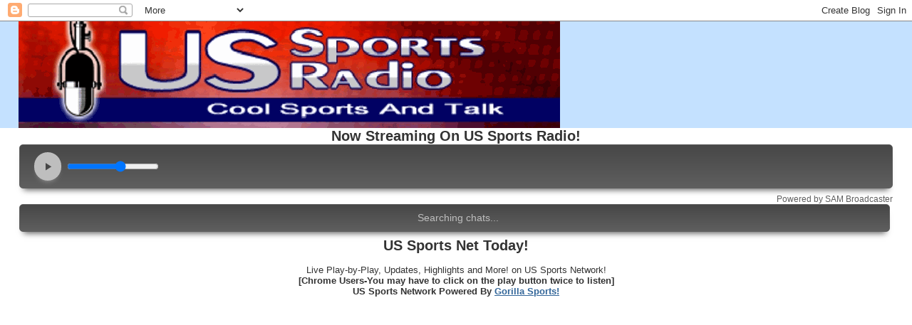

--- FILE ---
content_type: text/html; charset=utf-8
request_url: https://www.google.com/recaptcha/api2/aframe
body_size: 259
content:
<!DOCTYPE HTML><html><head><meta http-equiv="content-type" content="text/html; charset=UTF-8"></head><body><script nonce="39-Z-imKK--8o3RjPjSKKw">/** Anti-fraud and anti-abuse applications only. See google.com/recaptcha */ try{var clients={'sodar':'https://pagead2.googlesyndication.com/pagead/sodar?'};window.addEventListener("message",function(a){try{if(a.source===window.parent){var b=JSON.parse(a.data);var c=clients[b['id']];if(c){var d=document.createElement('img');d.src=c+b['params']+'&rc='+(localStorage.getItem("rc::a")?sessionStorage.getItem("rc::b"):"");window.document.body.appendChild(d);sessionStorage.setItem("rc::e",parseInt(sessionStorage.getItem("rc::e")||0)+1);localStorage.setItem("rc::h",'1762531466218');}}}catch(b){}});window.parent.postMessage("_grecaptcha_ready", "*");}catch(b){}</script></body></html>

--- FILE ---
content_type: text/css
request_url: https://samcloudmedia.spacial.com/webwidgets/widget/v6/sam-widgets/css/sam-widgets.css
body_size: 2639
content:
/**
    Add all the theme variables in this file.
    It will be imported in sam-widgets.css as a global style that can be used throughout the app.
*/

:root {
    /* General style variables */
    --sam-black: #000;
    --sam-dark: #474747;
    --sam-darker: #333;
    --sam-light: #ffffff;
    --sam-primary: #546491;
    --sam-light-alt: #ccc;
    --sam-light-alt-2: #b4dce1;
    --sam-blue: #3694d7;
    --sam-blue-hover: #50a2dc;
    --sam-button: #6d6e70;
    --sam-button-hover: #878787;
    --sam-red: #c30f00;
    --sam-blocking: #e9db72;
    --sam-modal-background: #ffffff;
    --sam-button-disabled: #6d6e7080;
    --sam-button-border-disabled: 1px solid #6d6e7080;
    --sam-modal-border: 1px solid #aaaaaa;
    --sam-red-border: 2px solid #c30f00;
    --sam-modal-border-focus: 1px solid #6d6e70;
    --sam-modal-container-background: #6b6b6b80;
    --sam-modal-shadow: 2px 2px 2px #515151;
    --sam-transparent-fade: #6b6b6b80;
    --sam-border-radius: 5px;
    --sam-border-radius-rounded: 50px;
    --sam-code-background: #f4f4f4;
    --sam-code-shadow: 2px 2px 2px #515151;
    --sam-code-border: 3px solid #6d6e70;
    /* Light theme */
    --sam-light-heading: #777777;
    --sam-light-description: #777777;
    --sam-light-text: #4c4c4c;
    --sam-light-text-alt: #777777;
    --sam-light-button: #e3e3e3;
    --sam-light-modal: #e3e3e3;
    --sam-light-loader: #4c4c4c;
    --sam-light-cover-shadow: 2px 2px 2px #888;
    --sam-light-border: 1px solid #c6c6c6;
    --sam-light-border-alt: 1px solid #b5b5b5;
    /* Dark theme */
    --sam-dark-heading: #777777;
    --sam-dark-description: #bebebe;
    --sam-dark-text: #bebebe;
    --sam-dark-button: #6b6b6b;
    --sam-dark-loader: #4c4c4c;
    --sam-dark-cover-shadow: 2px 2px 2px #515151;
    --sam-dark-border: 1px solid #5f5f5f;
    --sam-dark-border-alt: 1px solid #5f5f5f;
    --sam-dark-border-alt-2: 1px solid transparent;
    /* Metallic theme */
    --sam-metallic-heading: #777777;
    --sam-metallic-description: #4c4c4c;
    --sam-metallic-text: #4c4c4c;
    --sam-metallic-button: #e3e3e3;
    --sam-metallic-loader: #4c4c4c;
    --sam-metallic-cover-shadow: 2px 2px 2px #515151;
    --sam-metallic-border: 1px solid #c4c4c4;
    --sam-metallic-border-alt: 1px solid #c6c6c6;
    /* Font sizes */
    --sam-x-small: 10px;
    --sam-small: 12px;
    --sam-medium: 14px;
    --sam-medium-large: 15px;
    --sam-large: 16px;
    --sam-x-large: 18px;
    --sam-x-x-large: 20px;
}

/*
    Load material design icon fonts.
    Note: Since we're using shadow-DOM, the link will be applied in sam-widget.
*/
@font-face {
    font-family: 'Material Design Icons';
    src: url('https://cdn.materialdesignicons.com/4.9.95/fonts/materialdesignicons-webfont.woff?v=4.9.95') format('woff');
}


--- FILE ---
content_type: text/javascript
request_url: https://samcloudmedia.spacial.com/webwidgets/widget/v6/sam-widgets/p-d5c28d19.js
body_size: 11782
content:
let e,t,n,l=!1,o=!1,s=!1,i=!1;const c="http://www.w3.org/1999/xlink",r={},f=e=>"object"==(e=typeof e)||"function"===e;function a(e){var t,n,l;return null!==(l=null===(n=null===(t=e.head)||void 0===t?void 0:t.querySelector('meta[name="csp-nonce"]'))||void 0===n?void 0:n.getAttribute("content"))&&void 0!==l?l:void 0}const u=(e,t,...n)=>{let l=null,o=null,s=null,i=!1,c=!1;const r=[],a=t=>{for(let n=0;n<t.length;n++)l=t[n],Array.isArray(l)?a(l):null!=l&&"boolean"!=typeof l&&((i="function"!=typeof e&&!f(l))&&(l+=""),i&&c?r[r.length-1].t+=l:r.push(i?d(null,l):l),c=i)};if(a(n),t){t.key&&(o=t.key),t.name&&(s=t.name);{const e=t.className||t.class;e&&(t.class="object"!=typeof e?e:Object.keys(e).filter((t=>e[t])).join(" "))}}const u=d(e,null);return u.l=t,r.length>0&&(u.o=r),u.i=o,u.u=s,u},d=(e,t)=>({$:0,m:e,t,p:null,o:null,l:null,i:null,u:null}),$={},m=e=>X(e).h,p=(e,t,n)=>{const l=m(e);return{emit:e=>h(l,t,{bubbles:!!(4&n),composed:!!(2&n),cancelable:!!(1&n),detail:e})}},h=(e,t,n)=>{const l=ce.ce(t,n);return e.dispatchEvent(l),l},y=new WeakMap,b=e=>"sc-"+e.v,w=(e,t,n,l,o,s)=>{if(n!==l){let i=ee(e,t),r=t.toLowerCase();if("class"===t){const t=e.classList,o=k(n),s=k(l);t.remove(...o.filter((e=>e&&!s.includes(e)))),t.add(...s.filter((e=>e&&!o.includes(e))))}else if("style"===t){for(const t in n)l&&null!=l[t]||(t.includes("-")?e.style.removeProperty(t):e.style[t]="");for(const t in l)n&&l[t]===n[t]||(t.includes("-")?e.style.setProperty(t,l[t]):e.style[t]=l[t])}else if("key"===t);else if("ref"===t)l&&l(e);else if(i||"o"!==t[0]||"n"!==t[1]){const a=f(l);if((i||a&&null!==l)&&!o)try{if(e.tagName.includes("-"))e[t]=l;else{const o=null==l?"":l;"list"===t?i=!1:null!=n&&e[t]==o||(e[t]=o)}}catch(e){}let u=!1;r!==(r=r.replace(/^xlink\:?/,""))&&(t=r,u=!0),null==l||!1===l?!1===l&&""!==e.getAttribute(t)||(u?e.removeAttributeNS(c,t):e.removeAttribute(t)):(!i||4&s||o)&&!a&&(l=!0===l?"":l,u?e.setAttributeNS(c,t,l):e.setAttribute(t,l))}else t="-"===t[2]?t.slice(3):ee(se,r)?r.slice(2):r[2]+t.slice(3),n&&ce.rel(e,t,n,!1),l&&ce.ael(e,t,l,!1)}},v=/\s/,k=e=>e?e.split(v):[],g=(e,t,n,l)=>{const o=11===t.p.nodeType&&t.p.host?t.p.host:t.p,s=e&&e.l||r,i=t.l||r;for(l in s)l in i||w(o,l,s[l],void 0,n,t.$);for(l in i)w(o,l,s[l],i[l],n,t.$)},S=(o,i,c,r)=>{const f=i.o[c];let a,u,d,$=0;if(l||(s=!0,"slot"===f.m&&(e&&r.classList.add(e+"-s"),f.$|=f.o?2:1)),null!==f.t)a=f.p=ie.createTextNode(f.t);else if(1&f.$)a=f.p=ie.createTextNode("");else if(a=f.p=ie.createElement(2&f.$?"slot-fb":f.m),g(null,f,!1),null!=e&&a["s-si"]!==e&&a.classList.add(a["s-si"]=e),f.o)for($=0;$<f.o.length;++$)u=S(o,f,$,a),u&&a.appendChild(u);return a["s-hn"]=n,3&f.$&&(a["s-sr"]=!0,a["s-cr"]=t,a["s-sn"]=f.u||"",d=o&&o.o&&o.o[c],d&&d.m===f.m&&o.p&&j(o.p,!1)),a},j=(e,t)=>{ce.$|=1;const l=e.childNodes;for(let e=l.length-1;e>=0;e--){const o=l[e];o["s-hn"]!==n&&o["s-ol"]&&(P(o).insertBefore(o,x(o)),o["s-ol"].remove(),o["s-ol"]=void 0,s=!0),t&&j(o,t)}ce.$&=-2},C=(e,t,l,o,s,i)=>{let c,r=e["s-cr"]&&e["s-cr"].parentNode||e;for(r.shadowRoot&&r.tagName===n&&(r=r.shadowRoot);s<=i;++s)o[s]&&(c=S(null,l,s,e),c&&(o[s].p=c,r.insertBefore(c,x(t))))},M=(e,t,n,l,s)=>{for(;t<=n;++t)(l=e[t])&&(s=l.p,W(l),o=!0,s["s-ol"]?s["s-ol"].remove():j(s,!0),s.remove())},O=(e,t)=>e.m===t.m&&("slot"===e.m?e.u===t.u:e.i===t.i),x=e=>e&&e["s-ol"]||e,P=e=>(e["s-ol"]?e["s-ol"]:e).parentNode,R=(e,t)=>{const n=t.p=e.p,l=e.o,o=t.o,s=t.t;let i;null===s?("slot"===t.m||g(e,t,!1),null!==l&&null!==o?((e,t,n,l)=>{let o,s,i=0,c=0,r=0,f=0,a=t.length-1,u=t[0],d=t[a],$=l.length-1,m=l[0],p=l[$];for(;i<=a&&c<=$;)if(null==u)u=t[++i];else if(null==d)d=t[--a];else if(null==m)m=l[++c];else if(null==p)p=l[--$];else if(O(u,m))R(u,m),u=t[++i],m=l[++c];else if(O(d,p))R(d,p),d=t[--a],p=l[--$];else if(O(u,p))"slot"!==u.m&&"slot"!==p.m||j(u.p.parentNode,!1),R(u,p),e.insertBefore(u.p,d.p.nextSibling),u=t[++i],p=l[--$];else if(O(d,m))"slot"!==u.m&&"slot"!==p.m||j(d.p.parentNode,!1),R(d,m),e.insertBefore(d.p,u.p),d=t[--a],m=l[++c];else{for(r=-1,f=i;f<=a;++f)if(t[f]&&null!==t[f].i&&t[f].i===m.i){r=f;break}r>=0?(s=t[r],s.m!==m.m?o=S(t&&t[c],n,r,e):(R(s,m),t[r]=void 0,o=s.p),m=l[++c]):(o=S(t&&t[c],n,c,e),m=l[++c]),o&&P(u.p).insertBefore(o,x(u.p))}i>a?C(e,null==l[$+1]?null:l[$+1].p,n,l,c,$):c>$&&M(t,i,a)})(n,l,t,o):null!==o?(null!==e.t&&(n.textContent=""),C(n,null,t,o,0,o.length-1)):null!==l&&M(l,0,l.length-1)):(i=n["s-cr"])?i.parentNode.textContent=s:e.t!==s&&(n.data=s)},T=e=>{const t=e.childNodes;let n,l,o,s,i,c;for(l=0,o=t.length;l<o;l++)if(n=t[l],1===n.nodeType){if(n["s-sr"])for(i=n["s-sn"],n.hidden=!1,s=0;s<o;s++)if(c=t[s].nodeType,t[s]["s-hn"]!==n["s-hn"]||""!==i){if(1===c&&i===t[s].getAttribute("slot")){n.hidden=!0;break}}else if(1===c||3===c&&""!==t[s].textContent.trim()){n.hidden=!0;break}T(n)}},L=[],N=e=>{let t,n,l,s,i,c,r=0;const f=e.childNodes,a=f.length;for(;r<a;r++){if(t=f[r],t["s-sr"]&&(n=t["s-cr"])&&n.parentNode)for(l=n.parentNode.childNodes,s=t["s-sn"],c=l.length-1;c>=0;c--)n=l[c],n["s-cn"]||n["s-nr"]||n["s-hn"]===t["s-hn"]||(U(n,s)?(i=L.find((e=>e.k===n)),o=!0,n["s-sn"]=n["s-sn"]||s,i?i.g=t:L.push({g:t,k:n}),n["s-sr"]&&L.map((e=>{U(e.k,n["s-sn"])&&(i=L.find((e=>e.k===n)),i&&!e.g&&(e.g=i.g))}))):L.some((e=>e.k===n))||L.push({k:n}));1===t.nodeType&&N(t)}},U=(e,t)=>1===e.nodeType?null===e.getAttribute("slot")&&""===t||e.getAttribute("slot")===t:e["s-sn"]===t||""===t,W=e=>{e.l&&e.l.ref&&e.l.ref(null),e.o&&e.o.map(W)},E=(e,t)=>{t&&!e.S&&t["s-p"]&&t["s-p"].push(new Promise((t=>e.S=t)))},A=(e,t)=>{if(e.$|=16,!(4&e.$))return E(e,e.j),he((()=>D(e,t)));e.$|=512},D=(e,t)=>{const n=e.C;let l;return l=_(n,t?"componentWillLoad":"componentWillUpdate"),z(l,(()=>F(e,n,t)))},F=async(e,t,n)=>{const l=e.h,o=l["s-rc"];n&&(e=>{const t=e.M,n=e.h,l=t.$,o=((e,t)=>{var n;let l=b(t);const o=oe.get(l);if(e=11===e.nodeType?e:ie,o)if("string"==typeof o){let t,s=y.get(e=e.head||e);if(s||y.set(e,s=new Set),!s.has(l)){{t=ie.createElement("style"),t.innerHTML=o;const l=null!==(n=ce.O)&&void 0!==n?n:a(ie);null!=l&&t.setAttribute("nonce",l),e.insertBefore(t,e.querySelector("link"))}s&&s.add(l)}}else e.adoptedStyleSheets.includes(o)||(e.adoptedStyleSheets=[...e.adoptedStyleSheets,o]);return l})(n.shadowRoot?n.shadowRoot:n.getRootNode(),t);10&l&&(n["s-sc"]=o,n.classList.add(o+"-h"))})(e);H(e,t),o&&(o.map((e=>e())),l["s-rc"]=void 0);{const t=l["s-p"],n=()=>q(e);0===t.length?n():(Promise.all(t).then(n),e.$|=4,t.length=0)}},H=(i,c)=>{try{c=c.render(),i.$&=-17,i.$|=2,((i,c)=>{const r=i.h,f=i.M,a=i.P||d(null,null),m=(e=>e&&e.m===$)(c)?c:u(null,null,c);if(n=r.tagName,f.R&&(m.l=m.l||{},f.R.map((([e,t])=>m.l[t]=r[e]))),m.m=null,m.$|=4,i.P=m,m.p=a.p=r.shadowRoot||r,e=r["s-sc"],t=r["s-cr"],l=0!=(1&f.$),o=!1,R(a,m),ce.$|=1,s){let e,t,n,l,o,s;N(m.p);let i=0;for(;i<L.length;i++)e=L[i],t=e.k,t["s-ol"]||(n=ie.createTextNode(""),n["s-nr"]=t,t.parentNode.insertBefore(t["s-ol"]=n,t));for(i=0;i<L.length;i++)if(e=L[i],t=e.k,e.g){for(l=e.g.parentNode,o=e.g.nextSibling,n=t["s-ol"];n=n.previousSibling;)if(s=n["s-nr"],s&&s["s-sn"]===t["s-sn"]&&l===s.parentNode&&(s=s.nextSibling,!s||!s["s-nr"])){o=s;break}(!o&&l!==t.parentNode||t.nextSibling!==o)&&t!==o&&(!t["s-hn"]&&t["s-ol"]&&(t["s-hn"]=t["s-ol"].parentNode.nodeName),l.insertBefore(t,o))}else 1===t.nodeType&&(t.hidden=!0)}o&&T(m.p),ce.$&=-2,L.length=0})(i,c)}catch(e){te(e,i.h)}return null},q=e=>{const t=e.h,n=e.C,l=e.j;64&e.$?_(n,"componentDidUpdate"):(e.$|=64,B(t),_(n,"componentDidLoad"),e.T(t),l||V()),e.L(t),e.S&&(e.S(),e.S=void 0),512&e.$&&pe((()=>A(e,!1))),e.$&=-517},V=()=>{B(ie.documentElement),pe((()=>h(se,"appload",{detail:{namespace:"sam-widgets"}})))},_=(e,t,n)=>{if(e&&e[t])try{return e[t](n)}catch(e){te(e)}},z=(e,t)=>e&&e.then?e.then(t):t(),B=e=>e.classList.add("hydrated"),G=(e,t,n)=>{if(t.N){e.watchers&&(t.U=e.watchers);const l=Object.entries(t.N),o=e.prototype;if(l.map((([e,[l]])=>{31&l||2&n&&32&l?Object.defineProperty(o,e,{get(){return((e,t)=>X(this).W.get(t))(0,e)},set(n){((e,t,n,l)=>{const o=X(e),s=o.h,i=o.W.get(t),c=o.$,r=o.C;if(n=((e,t)=>null==e||f(e)?e:4&t?"false"!==e&&(""===e||!!e):2&t?parseFloat(e):1&t?e+"":e)(n,l.N[t][0]),(!(8&c)||void 0===i)&&n!==i&&(!Number.isNaN(i)||!Number.isNaN(n))&&(o.W.set(t,n),r)){if(l.U&&128&c){const e=l.U[t];e&&e.map((e=>{try{r[e](n,i,t)}catch(e){te(e,s)}}))}if(2==(18&c)){if(r.componentShouldUpdate&&!1===r.componentShouldUpdate(n,i,t))return;A(o,!1)}}})(this,e,n,t)},configurable:!0,enumerable:!0}):1&n&&64&l&&Object.defineProperty(o,e,{value(...t){const n=X(this);return n.A.then((()=>n.C[e](...t)))}})})),1&n){const n=new Map;o.attributeChangedCallback=function(e,t,l){ce.jmp((()=>{const t=n.get(e);if(this.hasOwnProperty(t))l=this[t],delete this[t];else if(o.hasOwnProperty(t)&&"number"==typeof this[t]&&this[t]==l)return;this[t]=(null!==l||"boolean"!=typeof this[t])&&l}))},e.observedAttributes=l.filter((([e,t])=>15&t[0])).map((([e,l])=>{const o=l[1]||e;return n.set(o,e),512&l[0]&&t.R.push([e,o]),o}))}}return e},I=e=>{_(e,"connectedCallback")},J=(e,t={})=>{var n;const l=[],o=t.exclude||[],s=se.customElements,i=ie.head,c=i.querySelector("meta[charset]"),r=ie.createElement("style"),f=[];let u,d=!0;Object.assign(ce,t),ce.D=new URL(t.resourcesUrl||"./",ie.baseURI).href,e.map((e=>{e[1].map((t=>{const n={$:t[0],v:t[1],N:t[2],F:t[3]};n.N=t[2],n.R=[],n.U={};const i=n.v,c=class extends HTMLElement{constructor(e){super(e),Z(e=this,n),1&n.$&&e.attachShadow({mode:"open"})}connectedCallback(){u&&(clearTimeout(u),u=null),d?f.push(this):ce.jmp((()=>(e=>{if(0==(1&ce.$)){const t=X(e),n=t.M,l=()=>{};if(1&t.$)I(t.C);else{t.$|=1,12&n.$&&(e=>{const t=e["s-cr"]=ie.createComment("");t["s-cn"]=!0,e.insertBefore(t,e.firstChild)})(e);{let n=e;for(;n=n.parentNode||n.host;)if(n["s-p"]){E(t,t.j=n);break}}n.N&&Object.entries(n.N).map((([t,[n]])=>{if(31&n&&e.hasOwnProperty(t)){const n=e[t];delete e[t],e[t]=n}})),(async(e,t,n,l,o)=>{if(0==(32&t.$)){{if(t.$|=32,(o=le(n)).then){const e=()=>{};o=await o,e()}o.isProxied||(n.U=o.watchers,G(o,n,2),o.isProxied=!0);const e=()=>{};t.$|=8;try{new o(t)}catch(e){te(e)}t.$&=-9,t.$|=128,e(),I(t.C)}if(o.style){let e=o.style;const t=b(n);if(!oe.has(t)){const l=()=>{};((e,t,n)=>{let l=oe.get(e);fe&&n?(l=l||new CSSStyleSheet,"string"==typeof l?l=t:l.replaceSync(t)):l=t,oe.set(e,l)})(t,e,!!(1&n.$)),l()}}}const s=t.j,i=()=>A(t,!0);s&&s["s-rc"]?s["s-rc"].push(i):i()})(0,t,n)}l()}})(this)))}disconnectedCallback(){ce.jmp((()=>(()=>{0==(1&ce.$)&&_(X(this).C,"disconnectedCallback")})()))}componentOnReady(){return X(this).H}};n.q=e[0],o.includes(i)||s.get(i)||(l.push(i),s.define(i,G(c,n,1)))}))}));{r.innerHTML=l+"{visibility:hidden}.hydrated{visibility:inherit}",r.setAttribute("data-styles","");const e=null!==(n=ce.O)&&void 0!==n?n:a(ie);null!=e&&r.setAttribute("nonce",e),i.insertBefore(r,c?c.nextSibling:i.firstChild)}d=!1,f.length?f.map((e=>e.connectedCallback())):ce.jmp((()=>u=setTimeout(V,30)))},K=e=>ce.O=e,Q=new WeakMap,X=e=>Q.get(e),Y=(e,t)=>Q.set(t.C=e,t),Z=(e,t)=>{const n={$:0,h:e,M:t,W:new Map};return n.A=new Promise((e=>n.L=e)),n.H=new Promise((e=>n.T=e)),e["s-p"]=[],e["s-rc"]=[],Q.set(e,n)},ee=(e,t)=>t in e,te=(e,t)=>(0,console.error)(e,t),ne=new Map,le=e=>{const t=e.v.replace(/-/g,"_"),n=e.q,l=ne.get(n);return l?l[t]:import(`./${n}.entry.js`).then((e=>(ne.set(n,e),e[t])),te)
/*!__STENCIL_STATIC_IMPORT_SWITCH__*/},oe=new Map,se="undefined"!=typeof window?window:{},ie=se.document||{head:{}},ce={$:0,D:"",jmp:e=>e(),raf:e=>requestAnimationFrame(e),ael:(e,t,n,l)=>e.addEventListener(t,n,l),rel:(e,t,n,l)=>e.removeEventListener(t,n,l),ce:(e,t)=>new CustomEvent(e,t)},re=e=>Promise.resolve(e),fe=(()=>{try{return new CSSStyleSheet,"function"==typeof(new CSSStyleSheet).replaceSync}catch(e){}return!1})(),ae=[],ue=[],de=(e,t)=>n=>{e.push(n),i||(i=!0,t&&4&ce.$?pe(me):ce.raf(me))},$e=e=>{for(let t=0;t<e.length;t++)try{e[t](performance.now())}catch(e){te(e)}e.length=0},me=()=>{$e(ae),$e(ue),(i=ae.length>0)&&ce.raf(me)},pe=e=>re().then(e),he=de(ue,!0);export{$ as H,J as b,p as c,m as g,u as h,re as p,Y as r,K as s}

--- FILE ---
content_type: text/javascript
request_url: https://samcloudmedia.spacial.com/webwidgets/widget/v6/sam-widgets/p-087c4489.entry.js
body_size: 475990
content:
import{r as t,h as e,c as r,g as o,H as a}from"./p-d5c28d19.js";const n={LINEAR:"linear",EASE:"ease",EASE_IN:"ease-in",EASE_OUT:"ease-out",EASE_IN_OUT:"ease-in-out",EASE_IN_CUBIC:"ease-in-cubic",EASE_OUT_CUBIC:"ease-out-cubic",EASE_IN_OUT_CUBIC:"ease-in-out-cubic",EASE_IN_CIRC:"ease-in-circ",EASE_OUT_CIRC:"ease-out-circ",EASE_IN_OUT_CIRC:"ease-in-out-circ",EASE_IN_EXPO:"ease-in-expo",EASE_OUT_EXPO:"ease-out-expo",EASE_IN_OUT_EXPO:"ease-in-out-expo",EASE_IN_QUAD:"ease-in-quad",EASE_OUT_QUAD:"ease-out-quad",EASE_IN_OUT_QUAD:"ease-in-out-quad",EASE_IN_QUART:"ease-in-quart",EASE_OUT_QUART:"ease-out-quart",EASE_IN_OUT_QUART:"ease-in-out-quart",EASE_IN_QUINT:"ease-in-quint",EASE_OUT_QUINT:"ease-out-quint",EASE_IN_OUT_QUINT:"ease-in-out-quint",EASE_IN_SINE:"ease-in-sine",EASE_OUT_SINE:"ease-out-sine",EASE_IN_OUT_SINE:"ease-in-out-sine",EASE_IN_BACK:"ease-in-back",EASE_OUT_BACK:"ease-out-back",EASE_IN_OUT_BACK:"ease-in-out-back"},s={[n.LINEAR]:"linear",[n.EASE]:"cubic-bezier(0.25, 0.1, 0.25, 1)",[n.EASE_IN]:"cubic-bezier(0.42, 0, 1, 1)",[n.EASE_OUT]:"cubic-bezier(0, 0, 0.58, 1)",[n.EASE_IN_OUT]:"cubic-bezier(0.42, 0, 0.58, 1)",[n.EASE_IN_CUBIC]:"cubic-bezier(0.55, 0.055, 0.675, 0.19)",[n.EASE_OUT_CUBIC]:"cubic-bezier(0.215, 0.61, 0.355, 1.0)",[n.EASE_IN_OUT_CUBIC]:"cubic-bezier(0.645, 0.045, 0.355, 1.0)",[n.EASE_IN_CIRC]:"cubic-bezier(0.6, 0.04, 0.98, 0.335)",[n.EASE_OUT_CIRC]:"cubic-bezier(0.075, 0.82, 0.165, 1.0)",[n.EASE_IN_OUT_CIRC]:"cubic-bezier(0.785, 0.135, 0.15, 0.86)",[n.EASE_IN_EXPO]:"cubic-bezier(0.95, 0.05, 0.795, 0.035)",[n.EASE_OUT_EXPO]:"cubic-bezier(0.19, 1.0, 0.22, 1.0)",[n.EASE_IN_OUT_EXPO]:"cubic-bezier(1.0, 0.0, 0.0, 1.0)",[n.EASE_IN_QUAD]:"cubic-bezier(0.55, 0.085, 0.68, 0.53)",[n.EASE_OUT_QUAD]:"cubic-bezier(0.25, 0.46, 0.45, 0.94)",[n.EASE_IN_OUT_QUAD]:"cubic-bezier(0.455, 0.03, 0.515, 0.955)",[n.EASE_IN_QUART]:"cubic-bezier(0.895, 0.03, 0.685, 0.22)",[n.EASE_OUT_QUART]:"cubic-bezier(0.165, 0.84, 0.44, 1.0)",[n.EASE_IN_OUT_QUART]:"cubic-bezier(0.77, 0.0, 0.175, 1.0)",[n.EASE_IN_QUINT]:"cubic-bezier(0.755, 0.05, 0.855, 0.06)",[n.EASE_OUT_QUINT]:"cubic-bezier(0.23, 1.0, 0.32, 1.0)",[n.EASE_IN_OUT_QUINT]:"cubic-bezier(0.86, 0.0, 0.07, 1.0)",[n.EASE_IN_SINE]:"cubic-bezier(0.47, 0.0, 0.745, 0.715)",[n.EASE_OUT_SINE]:"cubic-bezier(0.39, 0.575, 0.565, 1.0)",[n.EASE_IN_OUT_SINE]:"cubic-bezier(0.445, 0.05, 0.55, 0.95)",[n.EASE_IN_BACK]:"cubic-bezier(0.6, -0.28, 0.735, 0.045)",[n.EASE_OUT_BACK]:"cubic-bezier(0.175, 0.885, 0.32, 1.275)",[n.EASE_IN_OUT_BACK]:"cubic-bezier(0.68, -0.55, 0.265, 1.55)"},i=Object.assign(Object.assign(Object.assign(Object.assign(Object.assign(Object.assign(Object.assign(Object.assign(Object.assign(Object.assign(Object.assign(Object.assign(Object.assign(Object.assign({},{BOUNCE:"bounce",FLASH:"flash",JELLO:"jello",PULSE:"pulse",ROTATE:"rotate",SHAKE:"shake",SWING:"swing",RUBBER_BAND:"rubberBand",TADA:"tada",WOBBLE:"wobble",HEART_BEAT:"heartBeat"}),{BOUNCE_IN:"bounceIn",BOUNCE_IN_UP:"bounceInUp",BOUNCE_IN_DOWN:"bounceInDown",BOUNCE_IN_RIGHT:"bounceInRight",BOUNCE_IN_LEFT:"bounceInLeft"}),{BOUNCE_OUT:"bounceOut",BOUNCE_OUT_UP:"bounceOutUp",BOUNCE_OUT_DOWN:"bounceOutDown",BOUNCE_OUT_RIGHT:"bounceOutRight",BOUNCE_OUT_LEFT:"bounceOutLeft"}),{FADE_IN:"fadeIn",FADE_IN_UP:"fadeInUp",FADE_IN_UP_BIG:"fadeInUpBig",FADE_IN_DOWN:"fadeInDown",FADE_IN_DOWN_BIG:"fadeInDownBig",FADE_IN_RIGHT:"fadeInRight",FADE_IN_RIGHT_BIG:"fadeInRightBig",FADE_IN_LEFT:"fadeInLeft",FADE_IN_LEFT_BIG:"fadeInLeftBig"}),{FADE_OUT:"fadeOut",FADE_OUT_UP:"fadeOutUp",FADE_OUT_UP_BIG:"fadeOutUpBig",FADE_OUT_DOWN:"fadeOutDown",FADE_OUT_DOWN_BIG:"fadeOutDownBig",FADE_OUT_RIGHT:"fadeOutRight",FADE_OUT_RIGHT_BIG:"fadeOutRightBig",FADE_OUT_LEFT:"fadeOutLeft",FADE_OUT_LEFT_BIG:"fadeOutLeftBig"}),{FLIP:"flip",FLIP_IN_X:"flipInX",FLIP_IN_Y:"flipInY",FLIP_OUT_X:"flipOutX",FLIP_OUT_Y:"flipOutY"}),{LIGHT_SPEED_IN:"lightSpeedIn",LIGHT_SPEED_OUT:"lightSpeedOut"}),{ROTATE_IN:"rotateIn",ROTATE_IN_CLOCKWISE:"rotateInClockwise",ROTATE_IN_DOWN_LEFT:"rotateInDownLeft",ROTATE_IN_DOWN_RIGHT:"rotateInDownRight",ROTATE_IN_UP_LEFT:"rotateInUpLeft",ROTATE_IN_UP_RIGHT:"rotateInUpRight"}),{ROTATE_OUT:"rotateOut",ROTATE_OUT_CLOCKWISE:"rotateOutClockwise",ROTATE_OUT_DOWN_LEFT:"rotateOutDownLeft",ROTATE_OUT_DOWN_RIGHT:"rotateOutDownRight",ROTATE_OUT_UP_LEFT:"rotateOutUpLeft",ROTATE_OUT_UP_RIGHT:"rotateOutUpRight"}),{SLIDE_IN_UP:"slideInUp",SLIDE_IN_DOWN:"slideInDown",SLIDE_IN_LEFT:"slideInLeft",SLIDE_IN_RIGHT:"slideInRight"}),{SLIDE_OUT_UP:"slideOutUp",SLIDE_OUT_DOWN:"slideOutDown",SLIDE_OUT_LEFT:"slideOutLeft",SLIDE_OUT_RIGHT:"slideOutRight"}),{ZOOM_IN:"zoomIn",ZOOM_IN_UP:"zoomInUp",ZOOM_IN_DOWN:"zoomInDown",ZOOM_IN_LEFT:"zoomInLeft",ZOOM_IN_RIGHT:"zoomInRight"}),{ZOOM_OUT:"zoomOut",ZOOM_OUT_UP:"zoomOutUp",ZOOM_OUT_DOWN:"zoomOutDown",ZOOM_OUT_LEFT:"zoomOutLeft",ZOOM_OUT_RIGHT:"zoomOutRight"}),{HINGE:"hinge",JACK_IN_THE_BOX:"jackInTheBox",ROLL_IN:"rollIn",ROLL_OUT:"rollOut"}),c=Object.assign(Object.assign(Object.assign(Object.assign(Object.assign(Object.assign(Object.assign(Object.assign(Object.assign(Object.assign(Object.assign(Object.assign(Object.assign(Object.assign(Object.assign(Object.assign(Object.assign(Object.assign(Object.assign(Object.assign(Object.assign(Object.assign(Object.assign(Object.assign(Object.assign(Object.assign(Object.assign(Object.assign(Object.assign(Object.assign(Object.assign(Object.assign(Object.assign(Object.assign(Object.assign(Object.assign(Object.assign(Object.assign(Object.assign(Object.assign(Object.assign(Object.assign(Object.assign(Object.assign(Object.assign(Object.assign(Object.assign(Object.assign(Object.assign(Object.assign(Object.assign({},{SCALE_UP_CENTER:"scale-up-center",SCALE_UP_TOP:"scale-up-top",SCALE_UP_TR:"scale-up-tr",SCALE_UP_RIGHT:"scale-up-right",SCALE_UP_BR:"scale-up-br",SCALE_UP_BOTTOM:"scale-up-bottom",SCALE_UP_BL:"scale-up-bl",SCALE_UP_LEFT:"scale-up-left",SCALE_UP_TL:"scale-up-tl",SCALE_UP_HOR_CENTER:"scale-up-hor-center",SCALE_UP_HOR_LEFT:"scale-up-hor-left",SCALE_UP_HOR_RIGHT:"scale-up-hor-right",SCALE_UP_VER_CENTER:"scale-up-ver-center",SCALE_UP_VER_TOP:"scale-up-ver-top",SCALE_UP_VER_BOTTOM:"scale-up-ver-bottom"}),{SCALE_DOWN_CENTER:"scale-down-center",SCALE_DOWN_TOP:"scale-down-top",SCALE_DOWN_TR:"scale-down-tr",SCALE_DOWN_RIGHT:"scale-down-right",SCALE_DOWN_BR:"scale-down-br",SCALE_DOWN_BOTTOM:"scale-down-bottom",SCALE_DOWN_BL:"scale-down-bl",SCALE_DOWN_LEFT:"scale-down-left",SCALE_DOWN_TL:"scale-down-tl",SCALE_DOWN_HOR_CENTER:"scale-down-hor-center",SCALE_DOWN_HOR_LEFT:"scale-down-hor-left",SCALE_DOWN_HOR_RIGHT:"scale-down-hor-right",SCALE_DOWN_VER_CENTER:"scale-down-ver-center",SCALE_DOWN_VER_TOP:"scale-down-ver-top",SCALE_DOWN_VER_BOTTOM:"scale-down-ver-bottom"}),{ROTATE_CENTER:"rotate-center",ROTATE_TOP:"rotate-top",ROTATE_TR:"rotate-tr",ROTATE_RIGHT:"rotate-right",ROTATE_BR:"rotate-br",ROTATE_BOTTOM:"rotate-bottom",ROTATE_BL:"rotate-bl",ROTATE_LEFT:"rotate-left",ROTATE_TL:"rotate-tl",ROTATE_HOR_CENTER:"rotate-hor-center",ROTATE_HOR_TOP:"rotate-hor-top",ROTATE_HOR_BOTTOM:"rotate-hor-bottom",ROTATE_VERT_CENTER:"rotate-vert-center",ROTATE_VERT_LEFT:"rotate-vert-left",ROTATE_VERT_RIGHT:"rotate-vert-right",ROTATE_DIAGONAL_1:"rotate-diagonal-1",ROTATE_DIAGONAL_2:"rotate-diagonal-2",ROTATE_DIAGONAL_TR:"rotate-diagonal-tr",ROTATE_DIAGONAL_BR:"rotate-diagonal-br",ROTATE_DIAGONAL_BL:"rotate-diagonal-bl",ROTATE_DIAGONAL_TL:"rotate-diagonal-tl"}),{ROTATE_SCALE_UP:"rotate-scale-up",ROTATE_SCALE_DOWN:"rotate-scale-down",ROTATE_SCALE_UP_HOR:"rotate-scale-up-hor",ROTATE_SCALE_DOWN_HOR:"rotate-scale-down-hor",ROTATE_SCALE_UP_VER:"rotate-scale-up-ver",ROTATE_SCALE_DOWN_VER:"rotate-scale-down-ver",ROTATE_SCALE_UP_DIAG_1:"rotate-scale-up-diag-1",ROTATE_SCALE_DOWN_DIAG_1:"rotate-scale-down-diag-1",ROTATE_SCALE_UP_DIAG_2:"rotate-scale-up-diag-2",ROTATE_SCALE_DOWN_DIAG_2:"rotate-scale-down-diag-2"}),{ROTATE_90_CW:"rotate-90-cw",ROTATE_90_CCW:"rotate-90-ccw",ROTATE_90_TOP_CW:"rotate-90-top-cw",ROTATE_90_TOP_CCW:"rotate-90-top-ccw",ROTATE_90_TR_CW:"rotate-90-tr-cw",ROTATE_90_TR_CCW:"rotate-90-tr-ccw",ROTATE_90_RIGHT_CW:"rotate-90-right-cw",ROTATE_90_RIGHT_CCW:"rotate-90-right-ccw",ROTATE_90_BR_CW:"rotate-90-br-cw",ROTATE_90_BR_CCW:"rotate-90-br-ccw",ROTATE_90_BOTTOM_CW:"rotate-90-bottom-cw",ROTATE_90_BOTTOM_CCW:"rotate-90-bottom-ccw",ROTATE_90_BL_CW:"rotate-90-bl-cw",ROTATE_90_BL_CCW:"rotate-90-bl-ccw",ROTATE_90_LEFT_CW:"rotate-90-left-cw",ROTATE_90_LEFT_CCW:"rotate-90-left-ccw",ROTATE_90_TL_CW:"rotate-90-tl-cw",ROTATE_90_TL_CCW:"rotate-90-tl-ccw",ROTATE_90_HORIZONTAL_FWD:"rotate-90-horizontal-fwd",ROTATE_90_HORIZONTAL_BCK:"rotate-90-horizontal-bck",ROTATE_90_VERTICAL_FWD:"rotate-90-vertical-fwd",ROTATE_90_VERTICAL_BCK:"rotate-90-vertical-bck"}),{FLIP_HORIZONTAL_BOTTOM:"flip-horizontal-bottom",FLIP_HORIZONTAL_TOP:"flip-horizontal-top",FLIP_HORIZONTAL_BCK:"flip-horizontal-bck",FLIP_HORIZONTAL_FWD:"flip-horizontal-fwd",FLIP_VERTICAL_RIGHT:"flip-vertical-right",FLIP_VERTICAL_LEFT:"flip-vertical-left",FLIP_VERTICAL_BCK:"flip-vertical-bck",FLIP_VERTICAL_FWD:"flip-vertical-fwd",FLIP_DIAGONAL_1_TR:"flip-diagonal-1-tr",FLIP_DIAGONAL_1_BL:"flip-diagonal-1-bl",FLIP_DIAGONAL_1_BCK:"flip-diagonal-1-bck",FLIP_DIAGONAL_1_FWD:"flip-diagonal-1-fwd",FLIP_DIAGONAL_2_BR:"flip-diagonal-2-br",FLIP_DIAGONAL_2_TL:"flip-diagonal-2-tl",FLIP_DIAGONAL_2_BCK:"flip-diagonal-2-bck",FLIP_DIAGONAL_2_FWD:"flip-diagonal-2-fwd"}),{FLIP_2_HOR_TOP_1:"flip-2-hor-top-1",FLIP_2_HOR_TOP_2:"flip-2-hor-top-2",FLIP_2_HOR_TOP_BCK:"flip-2-hor-top-bck",FLIP_2_HOR_TOP_FWD:"flip-2-hor-top-fwd",FLIP_2_VER_RIGHT_1:"flip-2-ver-right-1",FLIP_2_VER_RIGHT_2:"flip-2-ver-right-2",FLIP_2_VER_RIGHT_BCK:"flip-2-ver-right-bck",FLIP_2_VER_RIGHT_FWD:"flip-2-ver-right-fwd",FLIP_2_HOR_BOTTOM_1:"flip-2-hor-bottom-1",FLIP_2_HOR_BOTTOM_2:"flip-2-hor-bottom-2",FLIP_2_HOR_BOTTOM_BCK:"flip-2-hor-bottom-bck",FLIP_2_HOR_BOTTOM_FWD:"flip-2-hor-bottom-fwd",FLIP_2_VER_LEFT_1:"flip-2-ver-left-1",FLIP_2_VER_LEFT_2:"flip-2-ver-left-2",FLIP_2_VER_LEFT_BCK:"flip-2-ver-left-bck",FLIP_2_VER_LEFT_FWD:"flip-2-ver-left-fwd"}),{FLIP_SCALE_UP_HOR:"flip-scale-up-hor",FLIP_SCALE_DOWN_HOR:"flip-scale-down-hor",FLIP_SCALE_UP_VER:"flip-scale-up-ver",FLIP_SCALE_DOWN_VER:"flip-scale-down-ver",FLIP_SCALE_UP_DIAG_1:"flip-scale-up-diag-1",FLIP_SCALE_DOWN_DIAG_1:"flip-scale-down-diag-1",FLIP_SCALE_UP_DIAG_2:"flip-scale-up-diag-2",FLIP_SCALE_DOWN_DIAG_2:"flip-scale-down-diag-2"}),{FLIP_SCALE_2_HOR_TOP:"flip-scale-2-hor-top",FLIP_SCALE_2_VER_RIGHT:"flip-scale-2-ver-right",FLIP_SCALE_2_HOR_BOTTOM:"flip-scale-2-hor-bottom",FLIP_SCALE_2_VER_LEFT:"flip-scale-2-ver-left"}),{SWING_TOP_FWD:"swing-top-fwd",SWING_TOP_BCK:"swing-top-bck",SWING_TOP_RIGHT_FWD:"swing-top-right-fwd",SWING_TOP_RIGHT_BCK:"swing-top-right-bck",SWING_RIGHT_FWD:"swing-right-fwd",SWING_RIGHT_BCK:"swing-right-bck",SWING_BOTTOM_RIGHT_FWD:"swing-bottom-right-fwd",SWING_BOTTOM_RIGHT_BCK:"swing-bottom-right-bck",SWING_BOTTOM_FWD:"swing-bottom-fwd",SWING_BOTTOM_BCK:"swing-bottom-bck",SWING_BOTTOM_LEFT_FWD:"swing-bottom-left-fwd",SWING_BOTTOM_LEFT_BCK:"swing-bottom-left-bck",SWING_LEFT_FWD:"swing-left-fwd",SWING_LEFT_BCK:"swing-left-bck",SWING_TOP_LEFT_FWD:"swing-top-left-fwd",SWING_TOP_LEFT_BCK:"swing-top-left-bck"}),{SLIDE_TOP:"slide-top",SLIDE_TR:"slide-tr",SLIDE_RIGHT:"slide-right",SLIDE_BR:"slide-br",SLIDE_BOTTOM:"slide-bottom",SLIDE_BL:"slide-bl",SLIDE_LEFT:"slide-left",SLIDE_TL:"slide-tl"}),{SLIDE_BCK_CENTER:"slide-bck-center",SLIDE_BCK_TOP:"slide-bck-top",SLIDE_BCK_TR:"slide-bck-tr",SLIDE_BCK_RIGHT:"slide-bck-right",SLIDE_BCK_BR:"slide-bck-br",SLIDE_BCK_BOTTOM:"slide-bck-bottom",SLIDE_BCK_BL:"slide-bck-bl",SLIDE_BCK_LEFT:"slide-bck-left",SLIDE_BCK_TL:"slide-bck-tl"}),{SLIDE_FWD_CENTER:"slide-fwd-center",SLIDE_FWD_TOP:"slide-fwd-top",SLIDE_FWD_TR:"slide-fwd-tr",SLIDE_FWD_RIGHT:"slide-fwd-right",SLIDE_FWD_BR:"slide-fwd-br",SLIDE_FWD_BOTTOM:"slide-fwd-bottom",SLIDE_FWD_BL:"slide-fwd-bl",SLIDE_FWD_LEFT:"slide-fwd-left",SLIDE_FWD_TL:"slide-fwd-tl"}),{SLIDE_ROTATE_HOR_TOP:"slide-rotate-hor-top",SLIDE_ROTATE_HOR_T_BCK:"slide-rotate-hor-t-bck",SLIDE_ROTATE_HOR_T_FWD:"slide-rotate-hor-t-fwd",SLIDE_ROTATE_VER_RIGHT:"slide-rotate-ver-right",SLIDE_ROTATE_VER_R_BCK:"slide-rotate-ver-r-bck",SLIDE_ROTATE_VER_R_FWD:"slide-rotate-ver-r-fwd",SLIDE_ROTATE_HOR_BOTTOM:"slide-rotate-hor-bottom",SLIDE_ROTATE_HOR_B_BCK:"slide-rotate-hor-b-bck",SLIDE_ROTATE_HOR_B_FWD:"slide-rotate-hor-b-fwd",SLIDE_ROTATE_VER_LEFT:"slide-rotate-ver-left",SLIDE_ROTATE_VER_L_BCK:"slide-rotate-ver-l-bck",SLIDE_ROTATE_VER_L_FWD:"slide-rotate-ver-l-fwd"}),{SHADOW_DROP_CENTER:"shadow-drop-center",SHADOW_DROP_TOP:"shadow-drop-top",SHADOW_DROP_RIGHT:"shadow-drop-right",SHADOW_DROP_BOTTOM:"shadow-drop-bottom",SHADOW_DROP_LEFT:"shadow-drop-left",SHADOW_DROP_LR:"shadow-drop-lr",SHADOW_DROP_TB:"shadow-drop-tb",SHADOW_DROP_TR:"shadow-drop-tr",SHADOW_DROP_BR:"shadow-drop-br",SHADOW_DROP_BL:"shadow-drop-bl",SHADOW_DROP_TL:"shadow-drop-tl"}),{SHADOW_DROP_2_CENTER:"shadow-drop-2-center",SHADOW_DROP_2_TOP:"shadow-drop-2-top",SHADOW_DROP_2_RIGHT:"shadow-drop-2-right",SHADOW_DROP_2_BOTTOM:"shadow-drop-2-bottom",SHADOW_DROP_2_LEFT:"shadow-drop-2-left",SHADOW_DROP_2_LR:"shadow-drop-2-lr",SHADOW_DROP_2_TB:"shadow-drop-2-tb",SHADOW_DROP_2_TR:"shadow-drop-2-tr",SHADOW_DROP_2_BR:"shadow-drop-2-br",SHADOW_DROP_2_BL:"shadow-drop-2-bl",SHADOW_DROP_2_TL:"shadow-drop-2-tl"}),{SHADOW_POP_TR:"shadow-pop-tr",SHADOW_POP_BR:"shadow-pop-br",SHADOW_POP_BL:"shadow-pop-bl",SHADOW_POP_TL:"shadow-pop-tl"}),{SHADOW_INSET_CENTER:"shadow-inset-center",SHADOW_INSET_TOP:"shadow-inset-top",SHADOW_INSET_RIGHT:"shadow-inset-right",SHADOW_INSET_BOTTOM:"shadow-inset-bottom",SHADOW_INSET_LEFT:"shadow-inset-left",SHADOW_INSET_LR:"shadow-inset-lr",SHADOW_INSET_TB:"shadow-inset-tb",SHADOW_INSET_TR:"shadow-inset-tr",SHADOW_INSET_BR:"shadow-inset-br",SHADOW_INSET_BL:"shadow-inset-bl",SHADOW_INSET_TL:"shadow-inset-tl"}),{SCALE_IN_CENTER:"scale-in-center",SCALE_IN_TOP:"scale-in-top",SCALE_IN_TR:"scale-in-tr",SCALE_IN_RIGHT:"scale-in-right",SCALE_IN_BR:"scale-in-br",SCALE_IN_BOTTOM:"scale-in-bottom",SCALE_IN_BL:"scale-in-bl",SCALE_IN_LEFT:"scale-in-left",SCALE_IN_TL:"scale-in-tl",SCALE_IN_HOR_CENTER:"scale-in-hor-center",SCALE_IN_HOR_LEFT:"scale-in-hor-left",SCALE_IN_HOR_RIGHT:"scale-in-hor-right",SCALE_IN_VER_CENTER:"scale-in-ver-center",SCALE_IN_VER_TOP:"scale-in-ver-top",SCALE_IN_VER_BOTTOM:"scale-in-ver-bottom"}),{ROTATE_IN_CENTER:"rotate-in-center",ROTATE_IN_TOP:"rotate-in-top",ROTATE_IN_TR:"rotate-in-tr",ROTATE_IN_RIGHT:"rotate-in-right",ROTATE_IN_BR:"rotate-in-br",ROTATE_IN_BOTTOM:"rotate-in-bottom",ROTATE_IN_BL:"rotate-in-bl",ROTATE_IN_LEFT:"rotate-in-left",ROTATE_IN_TL:"rotate-in-tl",ROTATE_IN_HOR:"rotate-in-hor",ROTATE_IN_VER:"rotate-in-ver",ROTATE_IN_DIAG_1:"rotate-in-diag-1",ROTATE_IN_DIAG_2:"rotate-in-diag-2"}),{ROTATE_IN_2_CW:"rotate-in-2-cw",ROTATE_IN_2_CCW:"rotate-in-2-ccw",ROTATE_IN_2_FWD_CW:"rotate-in-2-fwd-cw",ROTATE_IN_2_FWD_CCW:"rotate-in-2-fwd-ccw",ROTATE_IN_2_BCK_CW:"rotate-in-2-bck-cw",ROTATE_IN_2_BCK_CCW:"rotate-in-2-bck-ccw",ROTATE_IN_2_TR_CW:"rotate-in-2-tr-cw",ROTATE_IN_2_TR_CCW:"rotate-in-2-tr-ccw",ROTATE_IN_2_BR_CW:"rotate-in-2-br-cw",ROTATE_IN_2_BR_CCW:"rotate-in-2-br-ccw",ROTATE_IN_2_BL_CW:"rotate-in-2-bl-cw",ROTATE_IN_2_BL_CCW:"rotate-in-2-bl-ccw",ROTATE_IN_2_TL_CW:"rotate-in-2-tl-cw",ROTATE_IN_2_TL_CCW:"rotate-in-2-tl-ccw"}),{SWIRL_IN_FWD:"swirl-in-fwd",SWIRL_IN_BCK:"swirl-in-bck",SWIRL_IN_TOP_FWD:"swirl-in-top-fwd",SWIRL_IN_TOP_BCK:"swirl-in-top-bck",SWIRL_IN_TR_FWD:"swirl-in-tr-fwd",SWIRL_IN_TR_BCK:"swirl-in-tr-bck",SWIRL_IN_RIGHT_FWD:"swirl-in-right-fwd",SWIRL_IN_RIGHT_BCK:"swirl-in-right-bck",SWIRL_IN_BR_FWD:"swirl-in-br-fwd",SWIRL_IN_BR_BCK:"swirl-in-br-bck",SWIRL_IN_BOTTOM_FWD:"swirl-in-bottom-fwd",SWIRL_IN_BOTTOM_BCK:"swirl-in-bottom-bck",SWIRL_IN_BL_FWD:"swirl-in-bl-fwd",SWIRL_IN_BL_BCK:"swirl-in-bl-bck",SWIRL_IN_LEFT_FWD:"swirl-in-left-fwd",SWIRL_IN_LEFT_BCK:"swirl-in-left-bck",SWIRL_IN_TL_FWD:"swirl-in-tl-fwd",SWIRL_IN_TL_BCK:"swirl-in-tl-bck"}),{FLIP_IN_HOR_BOTTOM:"flip-in-hor-bottom",FLIP_IN_HOR_TOP:"flip-in-hor-top",FLIP_IN_VER_RIGHT:"flip-in-ver-right",FLIP_IN_VER_LEFT:"flip-in-ver-left",FLIP_IN_DIAG_1_TR:"flip-in-diag-1-tr",FLIP_IN_DIAG_1_BL:"flip-in-diag-1-bl",FLIP_IN_DIAG_2_TL:"flip-in-diag-2-tl",FLIP_IN_DIAG_2_BR:"flip-in-diag-2-br"}),{SLIT_IN_VERTICAL:"slit-in-vertical",SLIT_IN_HORIZONTAL:"slit-in-horizontal",SLIT_IN_DIAGONAL_1:"slit-in-diagonal-1",SLIT_IN_DIAGONAL_2:"slit-in-diagonal-2"}),{SLIDE_IN_TOP:"slide-in-top",SLIDE_IN_TR:"slide-in-tr",SLIDE_IN_RIGHT:"slide-in-right",SLIDE_IN_BR:"slide-in-br",SLIDE_IN_BOTTOM:"slide-in-bottom",SLIDE_IN_BL:"slide-in-bl",SLIDE_IN_LEFT:"slide-in-left",SLIDE_IN_TL:"slide-in-tl"}),{SLIDE_IN_FWD_CENTER:"slide-in-fwd-center",SLIDE_IN_FWD_TOP:"slide-in-fwd-top",SLIDE_IN_FWD_TR:"slide-in-fwd-tr",SLIDE_IN_FWD_RIGHT:"slide-in-fwd-right",SLIDE_IN_FWD_BR:"slide-in-fwd-br",SLIDE_IN_FWD_BOTTOM:"slide-in-fwd-bottom",SLIDE_IN_FWD_BL:"slide-in-fwd-bl",SLIDE_IN_FWD_LEFT:"slide-in-fwd-left",SLIDE_IN_FWD_TL:"slide-in-fwd-tl"}),{SLIDE_IN_BCK_CENTER:"slide-in-bck-center",SLIDE_IN_BCK_TOP:"slide-in-bck-top",SLIDE_IN_BCK_TR:"slide-in-bck-tr",SLIDE_IN_BCK_RIGHT:"slide-in-bck-right",SLIDE_IN_BCK_BR:"slide-in-bck-br",SLIDE_IN_BCK_BOTTOM:"slide-in-bck-bottom",SLIDE_IN_BCK_BL:"slide-in-bck-bl",SLIDE_IN_BCK_LEFT:"slide-in-bck-left",SLIDE_IN_BCK_TL:"slide-in-bck-tl"}),{SLIDE_IN_BLURRED_TOP:"slide-in-blurred-top",SLIDE_IN_BLURRED_TR:"slide-in-blurred-tr",SLIDE_IN_BLURRED_RIGHT:"slide-in-blurred-right",SLIDE_IN_BLURRED_BR:"slide-in-blurred-br",SLIDE_IN_BLURRED_BOTTOM:"slide-in-blurred-bottom",SLIDE_IN_BLURRED_BL:"slide-in-blurred-bl",SLIDE_IN_BLURRED_LEFT:"slide-in-blurred-left",SLIDE_IN_BLURRED_TL:"slide-in-blurred-tl"}),{SLIDE_IN_ELLIPTIC_TOP_FWD:"slide-in-elliptic-top-fwd",SLIDE_IN_ELLIPTIC_TOP_BCK:"slide-in-elliptic-top-bck",SLIDE_IN_ELLIPTIC_RIGHT_FWD:"slide-in-elliptic-right-fwd",SLIDE_IN_ELLIPTIC_RIGHT_BCK:"slide-in-elliptic-right-bck",SLIDE_IN_ELLIPTIC_BOTTOM_FWD:"slide-in-elliptic-bottom-fwd",SLIDE_IN_ELLIPTIC_BOTTOM_BCK:"slide-in-elliptic-bottom-bck",SLIDE_IN_ELLIPTIC_LEFT_FWD:"slide-in-elliptic-left-fwd",SLIDE_IN_ELLIPTIC_LEFT_BCK:"slide-in-elliptic-left-bck"}),{BOUNCE_IN_TOP:"bounce-in-top",BOUNCE_IN_RIGHT:"bounce-in-right",BOUNCE_IN_BOTTOM:"bounce-in-bottom",BOUNCE_IN_LEFT:"bounce-in-left",BOUNCE_IN_FWD:"bounce-in-fwd",BOUNCE_IN_BCK:"bounce-in-bck"}),{ROLL_IN_LEFT:"roll-in-left",ROLL_IN_TOP:"roll-in-top",ROLL_IN_RIGHT:"roll-in-right",ROLL_IN_BOTTOM:"roll-in-bottom"}),{ROLL_IN_BLURRED_LEFT:"roll-in-blurred-left",ROLL_IN_BLURRED_TOP:"roll-in-blurred-top",ROLL_IN_BLURRED_RIGHT:"roll-in-blurred-right",ROLL_IN_BLURRED_BOTTOM:"roll-in-blurred-bottom"}),{TILT_IN_TOP_1:"tilt-in-top-1",TILT_IN_TOP_2:"tilt-in-top-2",TILT_IN_TR:"tilt-in-tr",TILT_IN_RIGHT_1:"tilt-in-right-1",TILT_IN_RIGHT_2:"tilt-in-right-2",TILT_IN_BR:"tilt-in-br",TILT_IN_BOTTOM_1:"tilt-in-bottom-1",TILT_IN_BOTTOM_2:"tilt-in-bottom-2",TILT_IN_BL:"tilt-in-bl",TILT_IN_LEFT_1:"tilt-in-left-1",TILT_IN_LEFT_2:"tilt-in-left-2",TILT_IN_TL:"tilt-in-tl"}),{TILT_IN_FWD_TR:"tilt-in-fwd-tr",TILT_IN_FWD_BR:"tilt-in-fwd-br",TILT_IN_FWD_BL:"tilt-in-fwd-bl",TILT_IN_FWD_TL:"tilt-in-fwd-tl"}),{SWING_IN_TOP_FWD:"swing-in-top-fwd",SWING_IN_TOP_BCK:"swing-in-top-bck",SWING_IN_RIGHT_FWD:"swing-in-right-fwd",SWING_IN_RIGHT_BCK:"swing-in-right-bck",SWING_IN_BOTTOM_FWD:"swing-in-bottom-fwd",SWING_IN_BOTTOM_BCK:"swing-in-bottom-bck",SWING_IN_LEFT_FWD:"swing-in-left-fwd",SWING_IN_LEFT_BCK:"swing-in-left-bck"}),{FADE_IN_FWD:"fade-in-fwd",FADE_IN_BCK:"fade-in-bck",FADE_IN_TOP:"fade-in-top",FADE_IN_TR:"fade-in-tr",FADE_IN_RIGHT:"fade-in-right",FADE_IN_BR:"fade-in-br",FADE_IN_BOTTOM:"fade-in-bottom",FADE_IN_BL:"fade-in-bl",FADE_IN_LEFT:"fade-in-left",FADE_IN_TL:"fade-in-tl"}),{PUFF_IN_CENTER:"puff-in-center",PUFF_IN_TOP:"puff-in-top",PUFF_IN_TR:"puff-in-tr",PUFF_IN_RIGHT:"puff-in-right",PUFF_IN_BR:"puff-in-br",PUFF_IN_BOTTOM:"puff-in-bottom",PUFF_IN_BL:"puff-in-bl",PUFF_IN_LEFT:"puff-in-left",PUFF_IN_TL:"puff-in-tl",PUFF_IN_HOR:"puff-in-hor",PUFF_IN_VER:"puff-in-ver"}),{FLICKER_IN_1:"flicker-in-1",FLICKER_IN_2:"flicker-in-2"}),{TRACKING_IN_EXPAND:"tracking-in-expand",TRACKING_IN_EXPAND_FWD:"tracking-in-expand-fwd",TRACKING_IN_EXPAND_FWD_TOP:"tracking-in-expand-fwd-top",TRACKING_IN_EXPAND_FWD_BOTTOM:"tracking-in-expand-fwd-bottom",TRACKING_IN_CONTRACT:"tracking-in-contract",TRACKING_IN_CONTRACT_BCK:"tracking-in-contract-bck",TRACKING_IN_CONTRACT_BCK_TOP:"tracking-in-contract-bck-top",TRACKING_IN_CONTRACT_BCK_BOTTOM:"tracking-in-contract-bck-bottom"}),{TEXT_FOCUS_IN:"text-focus-in",FOCUS_IN_EXPAND:"focus-in-expand",FOCUS_IN_EXPAND_FWD:"focus-in-expand-fwd",FOCUS_IN_CONTRACT:"focus-in-contract",FOCUS_IN_CONTRACT_BCK:"focus-in-contract-bck"}),{TEXT_SHADOW_DROP_CENTER:"text-shadow-drop-center",TEXT_SHADOW_DROP_TOP:"text-shadow-drop-top",TEXT_SHADOW_DROP_TR:"text-shadow-drop-tr",TEXT_SHADOW_DROP_RIGHT:"text-shadow-drop-right",TEXT_SHADOW_DROP_BR:"text-shadow-drop-br",TEXT_SHADOW_DROP_BOTTOM:"text-shadow-drop-bottom",TEXT_SHADOW_DROP_BL:"text-shadow-drop-bl",TEXT_SHADOW_DROP_LEFT:"text-shadow-drop-left",TEXT_SHADOW_DROP_TL:"text-shadow-drop-tl"}),{TEXT_SHADOW_POP_TOP:"text-shadow-pop-top",TEXT_SHADOW_POP_TR:"text-shadow-pop-tr",TEXT_SHADOW_POP_RIGHT:"text-shadow-pop-right",TEXT_SHADOW_POP_BR:"text-shadow-pop-br",TEXT_SHADOW_POP_BOTTOM:"text-shadow-pop-bottom",TEXT_SHADOW_POP_BL:"text-shadow-pop-bl",TEXT_SHADOW_POP_LEFT:"text-shadow-pop-left",TEXT_SHADOW_POP_TL:"text-shadow-pop-tl"}),{TEXT_POP_UP_TOP:"text-pop-up-top",TEXT_POP_UP_TR:"text-pop-up-tr",TEXT_POP_UP_RIGHT:"text-pop-up-right",TEXT_POP_UP_BR:"text-pop-up-br",TEXT_POP_UP_BOTTOM:"text-pop-up-bottom",TEXT_POP_UP_BL:"text-pop-up-bl",TEXT_POP_UP_LEFT:"text-pop-up-left",TEXT_POP_UP_TL:"text-pop-up-tl"}),{VIBRATE_1:"vibrate-1",VIBRATE_2:"vibrate-2"}),{SHAKE_HORIZONTAL:"shake-horizontal",SHAKE_VERTICAL:"shake-vertical",SHAKE_LR:"shake-lr",SHAKE_TOP:"shake-top",SHAKE_TR:"shake-tr",SHAKE_RIGHT:"shake-right",SHAKE_BR:"shake-br",SHAKE_BOTTOM:"shake-bottom",SHAKE_BL:"shake-bl",SHAKE_LEFT:"shake-left",SHAKE_TL:"shake-tl"}),{JELLO_HORIZONTAL:"jello-horizontal",JELLO_VERTICAL:"jello-vertical",JELLO_DIAGONAL_1:"jello-diagonal-1",JELLO_DIAGONAL_2:"jello-diagonal-2"}),{WOBBLE_HOR_BOTTOM:"wobble-hor-bottom",WOBBLE_HOR_TOP:"wobble-hor-top",WOBBLE_VER_LEFT:"wobble-ver-left",WOBBLE_VER_RIGHT:"wobble-ver-right"}),{BOUNCE_TOP:"bounce-top",BOUNCE_BOTTOM:"bounce-bottom",BOUNCE_LEFT:"bounce-left",BOUNCE_RIGHT:"bounce-right"}),{PULSATE_BCK:"pulsate-bck",PULSATE_FWD:"pulsate-fwd",PING:"ping"}),{KEN_BURNS_TOP:"ken-burns-top",KEN_BURNS_TOP_RIGHT:"ken-burns-top-right",KEN_BURNS_RIGHT:"ken-burns-right",KEN_BURNS_BOTTOM_RIGHT:"ken-burns-bottom-right",KEN_BURNS_BOTTOM:"ken-burns-bottom",KEN_BURNS_BOTTOM_LEFT:"ken-burns-bottom-left",KEN_BURNS_LEFT:"ken-burns-left",KEN_BURNS_TOP_LEFT:"ken-burns-top-left"}),{BG_PAN_LEFT:"bg-pan-left",BG_PAN_RIGHT:"bg-pan-right",BG_PAN_TOP:"bg-pan-top",BG_PAN_BOTTOM:"bg-pan-bottom",BG_PAN_TR:"bg-pan-tr",BG_PAN_BR:"bg-pan-br",BG_PAN_BL:"bg-pan-bl",BG_PAN_TL:"bg-pan-tl"}),f=Object.assign(Object.assign({NONE:"none"},i),c),l={transform:"translate(0)",easing:"cubic-bezier(0.215, 0.61, 0.355, 1)"},d=[Object.assign({offset:0},l),Object.assign({offset:.2},l),{offset:.4,transform:"translateY(-30px)",easing:"cubic-bezier(0.755, 0.05, 0.855, 0.06)"},{offset:.43,transform:"translateY(-30px)",easing:"cubic-bezier(0.755, 0.05, 0.855, 0.06)"},Object.assign({offset:.53},l),{offset:.7,transform:"translateY(-15px)",easing:"cubic-bezier(0.755, 0.05, 0.855, 0.06)"},Object.assign({offset:.8},l),{offset:.9,transform:"translateY(-4px)",easing:"cubic-bezier(0.215, 0.61, 0.355, 1)"},Object.assign({offset:1},l)],b={transform:"skewX(0deg) skewY(0deg)",transformOrigin:"center"},h=[Object.assign({offset:0},b),Object.assign({offset:.111},b),Object.assign(Object.assign({offset:.222},b),{transform:"skewX(-12.5deg) skewY(-12.5deg)"}),Object.assign(Object.assign({offset:.333},b),{transform:"skewX(6.25deg) skewY(6.25deg)"}),Object.assign(Object.assign({offset:.444},b),{transform:"skewX(-3.125deg) skewY(-3.125deg)"}),Object.assign(Object.assign({offset:.555},b),{transform:"skewX(1.5625deg) skewY(1.5625deg)"}),Object.assign(Object.assign({offset:.666},b),{transform:"skewX(-0.78125deg) skewY(-0.78125deg)"}),Object.assign(Object.assign({offset:.777},b),{transform:"skewX(0.390625deg) skewY(0.390625deg)"}),Object.assign(Object.assign({offset:.888},b),{transform:"skewX(-0.1953125deg) skewY(-0.1953125deg)"}),Object.assign({offset:1},b)],p={transform:"translateX(-10px)"},m={transform:"translateX(10px)"},u=[{offset:0,transform:"translateX(0px)"},Object.assign({offset:.1},p),Object.assign({offset:.2},m),Object.assign({offset:.3},p),Object.assign({offset:.4},m),Object.assign({offset:.5},p),Object.assign({offset:.6},m),Object.assign({offset:.7},p),Object.assign({offset:.8},m),Object.assign({offset:.9},p),{offset:1,transform:"translateX(0px)"}],O={transform:"scale(1)",easing:"ease-in-out"},g=[Object.assign({offset:0},O),Object.assign(Object.assign({offset:.14},O),{transform:"scale(1.3)"}),Object.assign({offset:.28},O),Object.assign(Object.assign({offset:.42},O),{transform:"scale(1.3)"}),Object.assign({offset:.7},O),Object.assign({offset:1},O)],j={[i.BOUNCE]:d,[i.FLASH]:[{offset:0,opacity:1},{offset:.25,opacity:0},{offset:.5,opacity:1},{offset:.75,opacity:0},{offset:1,opacity:1}],[i.JELLO]:h,[i.PULSE]:[{offset:0,transform:"scale(1)"},{offset:.5,transform:"scale(1.05)"},{offset:1,transform:"scale(1)"}],[i.ROTATE]:[{offset:0,transform:"rotate(0deg)"},{offset:.25,transform:"rotate(90deg)"},{offset:.5,transform:"rotate(180deg)"},{offset:.75,transform:"rotate(270deg)"},{offset:1,transform:"rotate(360deg)"}],[i.SHAKE]:u,[i.SWING]:[{offset:0,transform:"rotate(0deg)",transformOrigin:"top center"},{offset:.2,transform:"rotate(15deg)",transformOrigin:"top center"},{offset:.4,transform:"rotate(-10deg)",transformOrigin:"top center"},{offset:.6,transform:"rotate(5deg)",transformOrigin:"top center"},{offset:.8,transform:"rotate(-5deg)",transformOrigin:"top center"},{offset:1,transform:"rotate(0deg)",transformOrigin:"top center"}],[i.RUBBER_BAND]:[{offset:0,transform:"scale(1, 1)"},{offset:.3,transform:"scale(1.25, 0.75)"},{offset:.4,transform:"scale(0.75, 1.25)"},{offset:.5,transform:"scale(1.15, 0.85)"},{offset:.65,transform:"scale(0.95, 1.05)"},{offset:.75,transform:"scale(1.05, 0.95)"},{offset:1,transform:"scale(1, 1)"}],[i.TADA]:[{offset:0,transform:"scale(1) rotate(0deg)"},{offset:.1,transform:"scale(0.9) rotate(-3deg)"},{offset:.2,transform:"scale(0.9) rotate(-3deg)"},{offset:.3,transform:"scale(1.1) rotate(-3deg)"},{offset:.4,transform:"scale(1.1) rotate(3deg)"},{offset:.5,transform:"scale(1.1) rotate(-3deg)"},{offset:.6,transform:"scale(1.1) rotate(3deg)"},{offset:.7,transform:"scale(1.1) rotate(-3deg)"},{offset:.8,transform:"scale(1.1) rotate(3deg)"},{offset:.9,transform:"scale(1.1) rotate(3deg)"},{offset:1,transform:"scale(1) rotate(0deg)"}],[i.WOBBLE]:[{offset:0,transform:"translate(0) rotate(0deg)"},{offset:.15,transform:"translateX(-25%) rotate(-5deg)"},{offset:.3,transform:"translateX(20%) rotate(3deg)"},{offset:.45,transform:"translateX(-15%) rotate(-3deg)"},{offset:.6,transform:"translateX(10%) rotate(2deg)"},{offset:.75,transform:"translateX(-5%) rotate(-1deg)"},{offset:1,transform:"translate(0) rotate(0deg)"}],[i.HEART_BEAT]:g},x={easing:"cubic-bezier(0.215, 0.61, 0.355, 1)"},w=[Object.assign({offset:0,opacity:0,transform:"scale(0.3)"},x),Object.assign({offset:.2,opacity:0,transform:"scale(1.1)"},x),Object.assign({offset:.4,opacity:0,transform:"scale(0.9)"},x),Object.assign({offset:.6,opacity:1,transform:"scale(1.03)"},x),Object.assign({offset:.8,opacity:1,transform:"scale(0.97)"},x),Object.assign({offset:1,opacity:1,transform:"scale(1)"},x)],v=[Object.assign({offset:0,opacity:0,transform:"translateY(3000px)"},x),Object.assign({offset:.6,opacity:1,transform:"translateY(-20px)"},x),Object.assign({offset:.75,opacity:1,transform:"translateY(10px)"},x),Object.assign({offset:.9,opacity:1,transform:"translateY(-5px)"},x),Object.assign({offset:1,opacity:1,transform:"translateY(0px)"},x)],y=[Object.assign({offset:0,opacity:0,transform:"translateY(-3000px)"},x),Object.assign({offset:.6,opacity:1,transform:"translateY(25px)"},x),Object.assign({offset:.75,opacity:1,transform:"translateY(-10px)"},x),Object.assign({offset:.9,opacity:1,transform:"translateY(5px)"},x),Object.assign({offset:1,opacity:1,transform:"translateY(0px)"},x)],_=[Object.assign({offset:0,opacity:0,transform:"translateX(3000px)"},x),Object.assign({offset:.6,opacity:1,transform:"translateX(-25px)"},x),Object.assign({offset:.75,opacity:1,transform:"translateX(10px)"},x),Object.assign({offset:.9,opacity:1,transform:"translateX(-5px)"},x),Object.assign({offset:1,opacity:1,transform:"translateX(0px)"},x)],T=[Object.assign({offset:0,opacity:0,transform:"translateX(-3000px)"},x),Object.assign({offset:.6,opacity:1,transform:"translateX(25px)"},x),Object.assign({offset:.75,opacity:1,transform:"translateX(-10px)"},x),Object.assign({offset:.9,opacity:1,transform:"translateX(5px)"},x),Object.assign({offset:1,opacity:1,transform:"translateX(0px)"},x)],k={[i.BOUNCE_IN]:w,[i.BOUNCE_IN_UP]:v,[i.BOUNCE_IN_DOWN]:y,[i.BOUNCE_IN_RIGHT]:_,[i.BOUNCE_IN_LEFT]:T},I={[i.BOUNCE_OUT]:[{offset:0,opacity:1,transform:"scale(1)"},{offset:.2,opacity:1,transform:"scale(0.9)"},{offset:.5,opacity:1,transform:"scale(1.11)"},{offset:.55,opacity:1,transform:"scale(1.11)"},{offset:1,opacity:0,transform:"scale(1)"}],[i.BOUNCE_OUT_UP]:[{offset:0,opacity:1,transform:"translateY(0px)"},{offset:.2,opacity:1,transform:"translateY(-10px)"},{offset:.4,opacity:1,transform:"translateY(20px)"},{offset:.45,opacity:1,transform:"translateY(20px)"},{offset:.55,opacity:1,transform:"translateY(20px)"},{offset:1,opacity:0,transform:"translateY(-100vh)"}],[i.BOUNCE_OUT_DOWN]:[{offset:0,opacity:1,transform:"translateY(0px)"},{offset:.2,opacity:1,transform:"translateY(10px)"},{offset:.4,opacity:1,transform:"translateY(-20px)"},{offset:.45,opacity:1,transform:"translateY(-20px)"},{offset:.55,opacity:1,transform:"translateY(-20px)"},{offset:1,opacity:0,transform:"translateY(100vh)"}],[i.BOUNCE_OUT_RIGHT]:[{offset:0,opacity:1,transform:"translateX(0px)"},{offset:.2,opacity:1,transform:"translateX(10px)"},{offset:.4,opacity:1,transform:"translateX(-20px)"},{offset:.45,opacity:1,transform:"translateX(-20px)"},{offset:.55,opacity:1,transform:"translateX(-20px)"},{offset:1,opacity:0,transform:"translateX(100vw)"}],[i.BOUNCE_OUT_LEFT]:[{offset:0,opacity:1,transform:"translateX(0px)"},{offset:.2,opacity:1,transform:"translateX(-10px)"},{offset:.4,opacity:1,transform:"translateX(20px)"},{offset:.45,opacity:1,transform:"translateX(20px)"},{offset:.55,opacity:1,transform:"translateX(20px)"},{offset:1,opacity:0,transform:"translateX(-100vw)"}]},S={[i.FADE_IN]:[{offset:0,opacity:0},{offset:1,opacity:1}],[i.FADE_IN_UP]:[{offset:0,opacity:0,transform:"translateY(100%)"},{offset:1,opacity:1,transform:"translateY(0)"}],[i.FADE_IN_UP_BIG]:[{offset:0,opacity:0,transform:"translateY(100vh)"},{offset:1,opacity:1,transform:"translateY(0px)"}],[i.FADE_IN_DOWN]:[{offset:0,opacity:0,transform:"translateY(-100%)"},{offset:1,opacity:1,transform:"translateY(0)"}],[i.FADE_IN_DOWN_BIG]:[{offset:0,opacity:0,transform:"translateY(-100vh)"},{offset:1,opacity:1,transform:"translateY(0px)"}],[i.FADE_IN_RIGHT]:[{offset:0,opacity:0,transform:"translateX(100%)"},{offset:1,opacity:1,transform:"translateX(0)"}],[i.FADE_IN_RIGHT_BIG]:[{offset:0,opacity:0,transform:"translateX(100vw)"},{offset:1,opacity:1,transform:"translateX(0px)"}],[i.FADE_IN_LEFT]:[{offset:0,opacity:0,transform:"translateX(-100%)"},{offset:1,opacity:1,transform:"translateX(0)"}],[i.FADE_IN_LEFT_BIG]:[{offset:0,opacity:0,transform:"translateX(-100vw)"},{offset:1,opacity:1,transform:"translateX(0px)"}]},E={[i.FADE_OUT]:[{offset:0,opacity:1},{offset:1,opacity:0}],[i.FADE_OUT_UP]:[{offset:0,opacity:1,transform:"translateY(0)"},{offset:1,opacity:0,transform:"translateY(-100%)"}],[i.FADE_OUT_UP_BIG]:[{offset:0,opacity:1,transform:"translateY(0px)"},{offset:1,opacity:0,transform:"translateY(-100vh)"}],[i.FADE_OUT_DOWN]:[{offset:0,opacity:1,transform:"translateY(0)"},{offset:1,opacity:0,transform:"translateY(100%)"}],[i.FADE_OUT_DOWN_BIG]:[{offset:0,opacity:1,transform:"translateY(0px)"},{offset:1,opacity:0,transform:"translateY(100vh)"}],[i.FADE_OUT_RIGHT]:[{offset:0,opacity:1,transform:"translateX(0)"},{offset:1,opacity:0,transform:"translateX(100%)"}],[i.FADE_OUT_RIGHT_BIG]:[{offset:0,opacity:1,transform:"translateX(0px)"},{offset:1,opacity:0,transform:"translateX(100vw)"}],[i.FADE_OUT_LEFT]:[{offset:0,opacity:1,transform:"translateX(0)"},{offset:1,opacity:0,transform:"translateX(-100%)"}],[i.FADE_OUT_LEFT_BIG]:[{offset:0,opacity:1,transform:"translateX(0px)"},{offset:1,opacity:0,transform:"translateX(-100vw)"}]},R={[i.FLIP]:[{offset:0,backfaceVisibility:"visible",easing:"ease-out",transform:"perspective(400px) scale(1) translateZ(0) rotateY(-360deg)"},{offset:.4,backfaceVisibility:"visible",easing:"ease-out",transform:"perspective(400px) scale(1) translateZ(150px) rotateY(-190deg)"},{offset:.5,backfaceVisibility:"visible",easing:"ease-in",transform:"perspective(400px) scale(1) translateZ(150px) rotateY(-170deg)"},{offset:.8,backfaceVisibility:"visible",easing:"ease-in",transform:"perspective(400px) scale(0.95) translateZ(0) rotateY(0deg)"},{offset:1,backfaceVisibility:"visible",easing:"ease-in",transform:"perspective(400px) scale(1) translateZ(0) rotateY(0deg)"}],[i.FLIP_IN_X]:[{offset:0,backfaceVisibility:"visible",opacity:0,easing:"ease-in",transform:"perspective(400px) rotateX(90deg)"},{offset:.4,backfaceVisibility:"visible",opacity:.5,easing:"ease-in",transform:"perspective(400px) rotateX(-20deg)"},{offset:.6,backfaceVisibility:"visible",opacity:1,easing:"ease-in",transform:"perspective(400px) rotateX(10deg)"},{offset:.8,backfaceVisibility:"visible",opacity:1,easing:"ease-in",transform:"perspective(400px) rotateX(-5deg)"},{offset:1,backfaceVisibility:"visible",opacity:1,easing:"ease-in",transform:"perspective(400px) rotateX(0deg)"}],[i.FLIP_IN_Y]:[{offset:0,backfaceVisibility:"visible",opacity:0,easing:"ease-in",transform:"perspective(400px) rotateY(90deg)"},{offset:.4,backfaceVisibility:"visible",opacity:.5,easing:"ease-in",transform:"perspective(400px) rotateY(-20deg)"},{offset:.6,backfaceVisibility:"visible",opacity:1,easing:"ease-in",transform:"perspective(400px) rotateY(10deg)"},{offset:.8,backfaceVisibility:"visible",opacity:1,easing:"ease-in",transform:"perspective(400px) rotateY(-5deg)"},{offset:1,backfaceVisibility:"visible",opacity:1,easing:"ease-in",transform:"perspective(400px) rotateY(0deg)"}],[i.FLIP_OUT_X]:[{offset:0,backfaceVisibility:"visible",opacity:1,transform:"perspective(400px) rotateX(0deg)"},{offset:.3,backfaceVisibility:"visible",opacity:1,transform:"perspective(400px) rotateX(-15deg)"},{offset:1,backfaceVisibility:"visible",opacity:0,transform:"perspective(400px) rotateX(90deg)"}],[i.FLIP_OUT_Y]:[{offset:0,backfaceVisibility:"visible",opacity:1,transform:"perspective(400px) rotateY(0deg)"},{offset:.3,backfaceVisibility:"visible",opacity:1,transform:"perspective(400px) rotateY(-15deg)"},{offset:1,backfaceVisibility:"visible",opacity:0,transform:"perspective(400px) rotateY(90deg)"}]},A={[i.LIGHT_SPEED_IN]:[{offset:0,easing:"ease-out",opacity:0,transform:"translateX(200px) skewX(-30deg)"},{offset:.6,easing:"ease-out",opacity:1,transform:"translateX(0px) skewX(20deg)"},{offset:.8,easing:"ease-out",opacity:1,transform:"translateX(0px) skewX(-5deg)"},{offset:1,easing:"ease-out",opacity:1,transform:"translateX(0px) skewX(0deg)"}],[i.LIGHT_SPEED_OUT]:[{offset:0,easing:"ease-in",opacity:1,transform:"translateX(0px) skewX(0deg)"},{offset:1,easing:"ease-in",opacity:0,transform:"translateX(200px) skewX(30deg)"}]},C={[i.ROTATE_IN]:[{offset:0,opacity:0,transform:"rotateZ(180deg)",transformOrigin:"center"},{offset:1,opacity:1,transform:"rotateZ(0deg)",transformOrigin:"center"}],[i.ROTATE_IN_CLOCKWISE]:[{offset:0,opacity:0,transform:"rotateZ(-180deg)",transformOrigin:"center"},{offset:1,opacity:1,transform:"rotateZ(0deg)",transformOrigin:"center"}],[i.ROTATE_IN_DOWN_LEFT]:[{offset:0,opacity:0,transform:"rotateZ(-45deg)",transformOrigin:"left bottom"},{offset:1,opacity:1,transform:"rotateZ(0deg)",transformOrigin:"left bottom"}],[i.ROTATE_IN_DOWN_RIGHT]:[{offset:0,opacity:0,transform:"rotateZ(45deg)",transformOrigin:"right bottom"},{offset:1,opacity:1,transform:"rotateZ(0deg)",transformOrigin:"right bottom"}],[i.ROTATE_IN_UP_LEFT]:[{offset:0,opacity:0,transform:"rotateZ(45deg)",transformOrigin:"left bottom"},{offset:1,opacity:1,transform:"rotateZ(0deg)",transformOrigin:"left bottom"}],[i.ROTATE_IN_UP_RIGHT]:[{offset:0,opacity:0,transform:"rotateZ(-45deg)",transformOrigin:"right bottom"},{offset:1,opacity:1,transform:"rotateZ(0deg)",transformOrigin:"right bottom"}]},L={[i.ROTATE_OUT]:[{offset:0,opacity:1,transform:"rotateZ(0deg)",transformOrigin:"center"},{offset:1,opacity:0,transform:"rotateZ(180deg)",transformOrigin:"center"}],[i.ROTATE_OUT_CLOCKWISE]:[{offset:0,opacity:1,transform:"rotateZ(0deg)",transformOrigin:"center"},{offset:1,opacity:0,transform:"rotateZ(-180deg)",transformOrigin:"center"}],[i.ROTATE_OUT_DOWN_LEFT]:[{offset:0,opacity:1,transform:"rotateZ(0deg)",transformOrigin:"left bottom"},{offset:1,opacity:0,transform:"rotateZ(45deg)",transformOrigin:"left bottom"}],[i.ROTATE_OUT_DOWN_RIGHT]:[{offset:0,opacity:1,transform:"rotateZ(0deg)",transformOrigin:"right bottom"},{offset:1,opacity:0,transform:"rotateZ(-45deg)",transformOrigin:"right bottom"}],[i.ROTATE_OUT_UP_LEFT]:[{offset:0,opacity:1,transform:"rotateZ(0deg)",transformOrigin:"left bottom"},{offset:1,opacity:0,transform:"rotateZ(-45deg)",transformOrigin:"left bottom"}],[i.ROTATE_OUT_UP_RIGHT]:[{offset:0,opacity:1,transform:"rotateZ(0deg)",transformOrigin:"right bottom"},{offset:1,opacity:0,transform:"rotateZ(45deg)",transformOrigin:"right bottom"}]},D={[i.SLIDE_IN_UP]:[{offset:0,transform:"translateY(100%)",visibility:"hidden"},{offset:1,transform:"translateY(0)",visibility:"visible"}],[i.SLIDE_IN_DOWN]:[{offset:0,transform:"translateY(-100%)",visibility:"hidden"},{offset:1,transform:"translateY(0)",visibility:"visible"}],[i.SLIDE_IN_LEFT]:[{offset:0,transform:"translateX(-100%)",visibility:"hidden"},{offset:1,transform:"translateX(0)",visibility:"visible"}],[i.SLIDE_IN_RIGHT]:[{offset:0,transform:"translateX(100%)",visibility:"hidden"},{offset:1,transform:"translateX(0)",visibility:"visible"}]},N={[i.SLIDE_OUT_UP]:[{offset:0,transform:"translateY(0)",visibility:"visible"},{offset:1,transform:"translateY(-100%)",visibility:"hidden"}],[i.SLIDE_OUT_DOWN]:[{offset:0,transform:"translateY(0)",visibility:"visible"},{offset:1,transform:"translateY(100%)",visibility:"hidden"}],[i.SLIDE_OUT_LEFT]:[{offset:0,transform:"translateX(0)",visibility:"visible"},{offset:1,transform:"translateX(-100%)",visibility:"hidden"}],[i.SLIDE_OUT_RIGHT]:[{offset:0,transform:"translateX(0)",visibility:"visible"},{offset:1,transform:"translateX(100%)",visibility:"hidden"}]},X={opacity:1,transformOrigin:"top left",easing:"ease-in-out"},Y=[Object.assign({offset:0,transform:"rotate(0)"},X),Object.assign({offset:.2,transform:"rotateZ(80deg)"},X),Object.assign({offset:.4,transform:"rotateZ(60deg)"},X),Object.assign({offset:.6,transform:"rotateZ(80deg)"},X),Object.assign({offset:.8,transform:"rotateZ(60deg)"},X),Object.assign(Object.assign({offset:1},X),{opacity:0,transform:"translateY(700px)"})],P={[i.HINGE]:Y,[i.JACK_IN_THE_BOX]:[{offset:0,opacity:0,transform:"scale(0.1) rotate(30deg)",transformOrigin:"center bottom"},{offset:.5,opacity:.3,transform:"rotate(-10deg)",transformOrigin:"50% 50% 0"},{offset:.7,opacity:.6,transform:"rotate(3deg)",transformOrigin:"50% 50% 0"},{offset:1,opacity:1,transform:"scale(1)",transformOrigin:"50% 50% 0"}],[i.ROLL_IN]:[{offset:0,opacity:0,transform:"translateX(-100%) rotateZ(-120deg)"},{offset:1,opacity:1,transform:"translateX(0%)"}],[i.ROLL_OUT]:[{offset:0,opacity:1,transform:"translateX(0%)"},{offset:1,opacity:0,transform:"translateX(100%) rotateZ(120deg)"}]},B={[i.ZOOM_IN]:[{offset:0,opacity:0,transform:"scale(1)"},{offset:.5,opacity:0,transform:"scale(0.3)"},{offset:1,opacity:1,transform:"scale(1)"}],[i.ZOOM_IN_UP]:[{offset:0,opacity:0,transform:"scale(0.1) translateY(-100vh)",easing:"cubic-bezier(0.55, 0.055, 0.675, 0.19)"},{offset:.6,opacity:1,transform:"scale(0.475) translateY(60px)",easing:"cubic-bezier(0.175, 0.885, 0.32, 1)"},{offset:1,opacity:1,transform:"scale(1) translateY(0px)",easing:"cubic-bezier(0.175, 0.885, 0.32, 1)"}],[i.ZOOM_IN_DOWN]:[{offset:0,opacity:0,transform:"scale(0.1) translateY(100vh)",easing:"cubic-bezier(0.55, 0.055, 0.675, 0.19)"},{offset:.6,opacity:1,transform:"scale(0.475) translateY(-60px)",easing:"cubic-bezier(0.175, 0.885, 0.32, 1)"},{offset:1,opacity:1,transform:"scale(1) translateY(0px)",easing:"cubic-bezier(0.175, 0.885, 0.32, 1)"}],[i.ZOOM_IN_LEFT]:[{offset:0,opacity:0,transform:"scale(0.1) translateX(-100vw)",easing:"cubic-bezier(0.55, 0.055, 0.675, 0.19)"},{offset:.6,opacity:1,transform:"scale(0.475) translateX(10px)",easing:"cubic-bezier(0.175, 0.885, 0.32, 1)"},{offset:1,opacity:1,transform:"scale(1) translateX(0px)",easing:"cubic-bezier(0.175, 0.885, 0.32, 1)"}],[i.ZOOM_IN_RIGHT]:[{offset:0,opacity:0,transform:"scale(0.1) translateX(100vw)",easing:"cubic-bezier(0.55, 0.055, 0.675, 0.19)"},{offset:.6,opacity:1,transform:"scale(0.475) translateX(-10px)",easing:"cubic-bezier(0.175, 0.885, 0.32, 1)"},{offset:1,opacity:1,transform:"scale(1) translateX(0px)",easing:"cubic-bezier(0.175, 0.885, 0.32, 1)"}]},F={[i.ZOOM_OUT]:[{offset:0,opacity:1,transform:"scale(1)"},{offset:.5,opacity:0,transform:"scale(0.3)"},{offset:1,opacity:0,transform:"scale(0)"}],[i.ZOOM_OUT_UP]:[{offset:0,opacity:1,transform:"scale(1) translateY(0px)",easing:"cubic-bezier(0.175, 0.885, 0.32, 1)",transformOrigin:"center"},{offset:.4,opacity:1,transform:"scale(0.475) translateY(60px)",easing:"cubic-bezier(0.175, 0.885, 0.32, 1)",transformOrigin:"center"},{offset:1,opacity:0,transform:"scale(0.1) translateY(-100vh)",easing:"cubic-bezier(0.55, 0.055, 0.675, 0.19)",transformOrigin:"center bottom"}],[i.ZOOM_OUT_DOWN]:[{offset:0,opacity:1,transform:"scale(1) translateY(0px)",easing:"cubic-bezier(0.175, 0.885, 0.32, 1)",transformOrigin:"center"},{offset:.4,opacity:1,transform:"scale(0.475) translateY(-60px)",easing:"cubic-bezier(0.175, 0.885, 0.32, 1)",transformOrigin:"center"},{offset:1,opacity:0,transform:"scale(0.1) translateY(100vh)",easing:"cubic-bezier(0.55, 0.055, 0.675, 0.19)",transformOrigin:"center bottom"}],[i.ZOOM_OUT_LEFT]:[{offset:0,opacity:1,transform:"scale(1) translateX(0px)",easing:"cubic-bezier(0.175, 0.885, 0.32, 1)"},{offset:.4,opacity:1,transform:"scale(0.475) translateX(10px)",easing:"cubic-bezier(0.175, 0.885, 0.32, 1)"},{offset:1,opacity:0,transform:"scale(0.1) translateX(-100vw)",easing:"cubic-bezier(0.55, 0.055, 0.675, 0.19)"}],[i.ZOOM_OUT_RIGHT]:[{offset:0,opacity:1,transform:"scale(1) translateX(0px)",easing:"cubic-bezier(0.175, 0.885, 0.32, 1)"},{offset:.4,opacity:1,transform:"scale(0.475) translateX(-10px)",easing:"cubic-bezier(0.175, 0.885, 0.32, 1)"},{offset:1,opacity:0,transform:"scale(0.1) translateX(100vw)",easing:"cubic-bezier(0.55, 0.055, 0.675, 0.19)"}]},W=Object.assign(Object.assign(Object.assign(Object.assign(Object.assign(Object.assign(Object.assign(Object.assign(Object.assign(Object.assign(Object.assign(Object.assign(Object.assign(Object.assign({},j),k),I),S),E),R),A),C),L),D),N),P),B),F),$={easing:"cubic-bezier(0.390, 0.575, 0.565, 1.000)",fillMode:"both",transformOrigin:"center center"},z=[Object.assign(Object.assign({offset:0},$),{transform:"scale(0.5)"}),Object.assign(Object.assign({offset:1},$),{transform:"scale(1)"})],M=[Object.assign(Object.assign({offset:0},$),{transform:"scale(0.5)",transformOrigin:"50% 0%"}),Object.assign(Object.assign({offset:1},$),{transform:"scale(1)",transformOrigin:"50% 0%"})],U=[Object.assign(Object.assign({offset:0},$),{transform:"scale(0.5)",transformOrigin:"100% 0%"}),Object.assign(Object.assign({offset:1},$),{transform:"scale(1)",transformOrigin:"100% 0%"})],H=[Object.assign(Object.assign({offset:0},$),{transform:"scale(0.5)",transformOrigin:"100% 50%"}),Object.assign(Object.assign({offset:1},$),{transform:"scale(1)",transformOrigin:"100% 50%"})],Z=[Object.assign(Object.assign({offset:0},$),{transform:"scale(0.5)",transformOrigin:"100% 100%"}),Object.assign(Object.assign({offset:1},$),{transform:"scale(1)",transformOrigin:"100% 100%"})],G=[Object.assign(Object.assign({offset:0},$),{transform:"scale(0.5)",transformOrigin:"50% 100%"}),Object.assign(Object.assign({offset:1},$),{transform:"scale(1)",transformOrigin:"50% 100%"})],q=[Object.assign(Object.assign({offset:0},$),{transform:"scale(0.5)",transformOrigin:"0% 100%"}),Object.assign(Object.assign({offset:1},$),{transform:"scale(1)",transformOrigin:"0% 100%"})],K=[Object.assign(Object.assign({offset:0},$),{transform:"scale(0.5)",transformOrigin:"0% 50%"}),Object.assign(Object.assign({offset:1},$),{transform:"scale(1)",transformOrigin:"0% 50%"})],V=[Object.assign(Object.assign({offset:0},$),{transform:"scale(0.5)",transformOrigin:"0% 0%"}),Object.assign(Object.assign({offset:1},$),{transform:"scale(1)",transformOrigin:"0% 0%"})],J=[Object.assign(Object.assign({offset:0},$),{transform:"scaleX(0.4)"}),Object.assign(Object.assign({offset:1},$),{transform:"scaleX(1)"})],Q=[Object.assign(Object.assign({offset:0},$),{transform:"scaleX(0.4)",transformOrigin:"0% 0%"}),Object.assign(Object.assign({offset:1},$),{transform:"scaleX(1)",transformOrigin:"0% 0%"})],tt=[Object.assign(Object.assign({offset:0},$),{transform:"scaleX(0.4)",transformOrigin:"100% 100%"}),Object.assign(Object.assign({offset:1},$),{transform:"scaleX(1)",transformOrigin:"100% 100%"})],et=[Object.assign(Object.assign({offset:0},$),{transform:"scaleY(0.4)"}),Object.assign(Object.assign({offset:1},$),{transform:"scaleY(1)"})],rt=[Object.assign(Object.assign({offset:0},$),{transform:"scaleY(0.4)",transformOrigin:"100% 0%"}),Object.assign(Object.assign({offset:1},$),{transform:"scaleY(1)",transformOrigin:"100% 0%"})],ot=[Object.assign(Object.assign({offset:0},$),{transform:"scaleY(0.4)",transformOrigin:"0% 100%"}),Object.assign(Object.assign({offset:1},$),{transform:"scaleY(1)",transformOrigin:"0% 100%"})],at={[c.SCALE_UP_CENTER]:z,[c.SCALE_UP_TOP]:M,[c.SCALE_UP_TR]:U,[c.SCALE_UP_RIGHT]:H,[c.SCALE_UP_BR]:Z,[c.SCALE_UP_BOTTOM]:G,[c.SCALE_UP_BL]:q,[c.SCALE_UP_LEFT]:K,[c.SCALE_UP_TL]:V,[c.SCALE_UP_HOR_CENTER]:J,[c.SCALE_UP_HOR_LEFT]:Q,[c.SCALE_UP_HOR_RIGHT]:tt,[c.SCALE_UP_VER_CENTER]:et,[c.SCALE_UP_VER_TOP]:rt,[c.SCALE_UP_VER_BOTTOM]:ot},nt={easing:"cubic-bezier(0.250, 0.460, 0.450, 0.940)",fillMode:"both",transformOrigin:"center center"},st=[Object.assign(Object.assign({offset:0},nt),{transform:"scale(1)"}),Object.assign(Object.assign({offset:1},nt),{transform:"scale(0.5)"})],it=[Object.assign(Object.assign({offset:0},nt),{transform:"scale(1)",transformOrigin:"50% 0%"}),Object.assign(Object.assign({offset:1},nt),{transform:"scale(0.5)",transformOrigin:"50% 0%"})],ct=[Object.assign(Object.assign({offset:0},nt),{transform:"scale(1)",transformOrigin:"100% 0%"}),Object.assign(Object.assign({offset:1},nt),{transform:"scale(0.5)",transformOrigin:"100% 0%"})],ft=[Object.assign(Object.assign({offset:0},nt),{transform:"scale(1)",transformOrigin:"100% 50%"}),Object.assign(Object.assign({offset:1},nt),{transform:"scale(0.5)",transformOrigin:"100% 50%"})],lt=[Object.assign(Object.assign({offset:0},nt),{transform:"scale(1)",transformOrigin:"100% 100%"}),Object.assign(Object.assign({offset:1},nt),{transform:"scale(0.5)",transformOrigin:"100% 100%"})],dt=[Object.assign(Object.assign({offset:0},nt),{transform:"scale(1)",transformOrigin:"50% 100%"}),Object.assign(Object.assign({offset:1},nt),{transform:"scale(0.5)",transformOrigin:"50% 100%"})],bt=[Object.assign(Object.assign({offset:0},nt),{transform:"scale(1)",transformOrigin:"0% 100%"}),Object.assign(Object.assign({offset:1},nt),{transform:"scale(0.5)",transformOrigin:"0% 100%"})],ht=[Object.assign(Object.assign({offset:0},nt),{transform:"scale(1)",transformOrigin:"0% 50%"}),Object.assign(Object.assign({offset:1},nt),{transform:"scale(0.5)",transformOrigin:"0% 50%"})],pt=[Object.assign(Object.assign({offset:0},nt),{transform:"scale(1)",transformOrigin:"0% 0%"}),Object.assign(Object.assign({offset:1},nt),{transform:"scale(0.5)",transformOrigin:"0% 0%"})],mt=[Object.assign(Object.assign({offset:0},nt),{transform:"scaleX(1)"}),Object.assign(Object.assign({offset:1},nt),{transform:"scaleX(0.3)"})],ut=[Object.assign(Object.assign({offset:0},nt),{transform:"scaleX(1)",transformOrigin:"0% 0%"}),Object.assign(Object.assign({offset:1},nt),{transform:"scaleX(0.3)",transformOrigin:"0% 0%"})],Ot=[Object.assign(Object.assign({offset:0},nt),{transform:"scaleX(1)",transformOrigin:"100% 100%"}),Object.assign(Object.assign({offset:1},nt),{transform:"scaleX(0.3)",transformOrigin:"100% 100%"})],gt=[Object.assign(Object.assign({offset:0},nt),{transform:"scaleY(1)"}),Object.assign(Object.assign({offset:1},nt),{transform:"scaleY(0.3)"})],jt=[Object.assign(Object.assign({offset:0},nt),{transform:"scaleY(1)",transformOrigin:"100% 0%"}),Object.assign(Object.assign({offset:1},nt),{transform:"scaleY(0.3)",transformOrigin:"100% 0%"})],xt=[Object.assign(Object.assign({offset:0},nt),{transform:"scaleY(1)",transformOrigin:"0% 100%"}),Object.assign(Object.assign({offset:1},nt),{transform:"scaleY(0.3)",transformOrigin:"0% 100%"})],wt={[c.SCALE_DOWN_CENTER]:st,[c.SCALE_DOWN_TOP]:it,[c.SCALE_DOWN_TR]:ct,[c.SCALE_DOWN_RIGHT]:ft,[c.SCALE_DOWN_BR]:lt,[c.SCALE_DOWN_BOTTOM]:dt,[c.SCALE_DOWN_BL]:bt,[c.SCALE_DOWN_LEFT]:ht,[c.SCALE_DOWN_TL]:pt,[c.SCALE_DOWN_HOR_CENTER]:mt,[c.SCALE_DOWN_HOR_LEFT]:ut,[c.SCALE_DOWN_HOR_RIGHT]:Ot,[c.SCALE_DOWN_VER_CENTER]:gt,[c.SCALE_DOWN_VER_TOP]:jt,[c.SCALE_DOWN_VER_BOTTOM]:xt},vt={easing:"ease-in-out",fillMode:"both",transformOrigin:"center center"},yt=[Object.assign(Object.assign({offset:0},vt),{transform:"rotate(0)"}),Object.assign(Object.assign({offset:1},vt),{transform:"rotate(360deg)"})],_t=[Object.assign(Object.assign({offset:0},vt),{easing:"cubic-bezier(0.455, 0.030, 0.515, 0.955)",transform:"rotate(0)",transformOrigin:"top"}),Object.assign(Object.assign({offset:1},vt),{easing:"cubic-bezier(0.455, 0.030, 0.515, 0.955)",transform:"rotate(360deg)",transformOrigin:"top"})],Tt=[Object.assign(Object.assign({offset:0},vt),{easing:"cubic-bezier(0.455, 0.030, 0.515, 0.955)",transform:"rotate(0)",transformOrigin:"top right"}),Object.assign(Object.assign({offset:1},vt),{easing:"cubic-bezier(0.455, 0.030, 0.515, 0.955)",transform:"rotate(360deg)",transformOrigin:"top right"})],kt=[Object.assign(Object.assign({offset:0},vt),{easing:"cubic-bezier(0.455, 0.030, 0.515, 0.955)",transform:"rotate(0)",transformOrigin:"right"}),Object.assign(Object.assign({offset:1},vt),{easing:"cubic-bezier(0.455, 0.030, 0.515, 0.955)",transform:"rotate(360deg)",transformOrigin:"right"})],It=[Object.assign(Object.assign({offset:0},vt),{easing:"cubic-bezier(0.455, 0.030, 0.515, 0.955)",transform:"rotate(0)",transformOrigin:"bottom right"}),Object.assign(Object.assign({offset:1},vt),{easing:"cubic-bezier(0.455, 0.030, 0.515, 0.955)",transform:"rotate(360deg)",transformOrigin:"bottom right"})],St=[Object.assign(Object.assign({offset:0},vt),{easing:"cubic-bezier(0.455, 0.030, 0.515, 0.955)",transform:"rotate(0)",transformOrigin:"bottom"}),Object.assign(Object.assign({offset:1},vt),{easing:"cubic-bezier(0.455, 0.030, 0.515, 0.955)",transform:"rotate(360deg)",transformOrigin:"bottom"})],Et=[Object.assign(Object.assign({offset:0},vt),{easing:"cubic-bezier(0.455, 0.030, 0.515, 0.955)",transform:"rotate(0)",transformOrigin:"bottom left"}),Object.assign(Object.assign({offset:1},vt),{easing:"cubic-bezier(0.455, 0.030, 0.515, 0.955)",transform:"rotate(360deg)",transformOrigin:"bottom left"})],Rt=[Object.assign(Object.assign({offset:0},vt),{easing:"cubic-bezier(0.455, 0.030, 0.515, 0.955)",transform:"rotate(0)",transformOrigin:"left"}),Object.assign(Object.assign({offset:1},vt),{easing:"cubic-bezier(0.455, 0.030, 0.515, 0.955)",transform:"rotate(360deg)",transformOrigin:"left"})],At=[Object.assign(Object.assign({offset:0},vt),{easing:"cubic-bezier(0.455, 0.030, 0.515, 0.955)",transform:"rotate(0)",transformOrigin:"top left"}),Object.assign(Object.assign({offset:1},vt),{easing:"cubic-bezier(0.455, 0.030, 0.515, 0.955)",transform:"rotate(360deg)",transformOrigin:"top left"})],Ct=[Object.assign(Object.assign({offset:0},vt),{easing:"cubic-bezier(0.455, 0.030, 0.515, 0.955)",transform:"rotateX(0)"}),Object.assign(Object.assign({offset:1},vt),{easing:"cubic-bezier(0.455, 0.030, 0.515, 0.955)",transform:"rotateX(-360deg)"})],Lt=[Object.assign(Object.assign({offset:0},vt),{easing:"cubic-bezier(0.645, 0.045, 0.355, 1.000)",transform:"rotateX(0)",transformOrigin:"top"}),Object.assign(Object.assign({offset:1},vt),{easing:"cubic-bezier(0.645, 0.045, 0.355, 1.000)",transform:"rotateX(-360deg)",transformOrigin:"top"})],Dt=[Object.assign(Object.assign({offset:0},vt),{easing:"cubic-bezier(0.645, 0.045, 0.355, 1.000)",transform:"rotateX(0)",transformOrigin:"bottom"}),Object.assign(Object.assign({offset:1},vt),{easing:"cubic-bezier(0.645, 0.045, 0.355, 1.000)",transform:"rotateX(360deg)",transformOrigin:"bottom"})],Nt=[Object.assign(Object.assign({offset:0},vt),{easing:"cubic-bezier(0.455, 0.030, 0.515, 0.955)",transform:"rotateY(0)"}),Object.assign(Object.assign({offset:1},vt),{easing:"cubic-bezier(0.455, 0.030, 0.515, 0.955)",transform:"rotateY(360deg)"})],Xt=[Object.assign(Object.assign({offset:0},vt),{easing:"cubic-bezier(0.645, 0.045, 0.355, 1.000)",transform:"rotateY(0)",transformOrigin:"left"}),Object.assign(Object.assign({offset:1},vt),{easing:"cubic-bezier(0.645, 0.045, 0.355, 1.000)",transform:"rotateY(360deg)",transformOrigin:"left"})],Yt=[Object.assign(Object.assign({offset:0},vt),{easing:"cubic-bezier(0.645, 0.045, 0.355, 1.000)",transform:"rotateY(0)",transformOrigin:"right"}),Object.assign(Object.assign({offset:1},vt),{easing:"cubic-bezier(0.645, 0.045, 0.355, 1.000)",transform:"rotateY(-360deg)",transformOrigin:"right"})],Pt=[Object.assign(Object.assign({offset:0},vt),{easing:"linear",transform:"rotate3d(1, 1, 0, 0deg)"}),Object.assign(Object.assign({offset:.5},vt),{easing:"linear",transform:"rotate3d(1, 1, 0, -180deg)"}),Object.assign(Object.assign({offset:1},vt),{easing:"linear",transform:"rotate3d(1, 1, 0, -360deg)"})],Bt=[Object.assign(Object.assign({offset:0},vt),{easing:"linear",transform:"rotate3d(-1, 1, 0, 0deg)"}),Object.assign(Object.assign({offset:.5},vt),{easing:"linear",transform:"rotate3d(-1, 1, 0, 180deg)"}),Object.assign(Object.assign({offset:1},vt),{easing:"linear",transform:"rotate3d(-1, 1, 0, 360deg)"})],Ft=[Object.assign(Object.assign({offset:0},vt),{easing:"linear",transform:"rotate3d(1, 1, 0, 0deg)",transformOrigin:"100% 0%"}),Object.assign(Object.assign({offset:.5},vt),{easing:"linear",transform:"rotate3d(1, 1, 0, -180deg)",transformOrigin:"100% 0%"}),Object.assign(Object.assign({offset:1},vt),{easing:"linear",transform:"rotate3d(1, 1, 0, -360deg)",transformOrigin:"100% 0%"})],Wt=[Object.assign(Object.assign({offset:0},vt),{easing:"linear",transform:"rotate3d(-1, 1, 0, 0deg)",transformOrigin:"100% 100%"}),Object.assign(Object.assign({offset:.5},vt),{easing:"linear",transform:"rotate3d(-1, 1, 0, -180deg)",transformOrigin:"100% 100%"}),Object.assign(Object.assign({offset:1},vt),{easing:"linear",transform:"rotate3d(-1, 1, 0, -360deg)",transformOrigin:"100% 100%"})],$t=[Object.assign(Object.assign({offset:0},vt),{easing:"linear",transform:"rotate3d(1, 1, 0, 0deg)",transformOrigin:"0% 100%"}),Object.assign(Object.assign({offset:.5},vt),{easing:"linear",transform:"rotate3d(1, 1, 0, 180deg)",transformOrigin:"0% 100%"}),Object.assign(Object.assign({offset:1},vt),{easing:"linear",transform:"rotate3d(1, 1, 0, 360deg)",transformOrigin:"0% 100%"})],zt=[Object.assign(Object.assign({offset:0},vt),{easing:"linear",transform:"rotate3d(-1, 1, 0, 0deg)",transformOrigin:"0% 0%"}),Object.assign(Object.assign({offset:.5},vt),{easing:"linear",transform:"rotate3d(-1, 1, 0, 180deg)",transformOrigin:"0% 0%"}),Object.assign(Object.assign({offset:1},vt),{easing:"linear",transform:"rotate3d(-1, 1, 0, 360deg)",transformOrigin:"0% 0%"})],Mt={[c.ROTATE_CENTER]:yt,[c.ROTATE_TOP]:_t,[c.ROTATE_TR]:Tt,[c.ROTATE_RIGHT]:kt,[c.ROTATE_BR]:It,[c.ROTATE_BOTTOM]:St,[c.ROTATE_BL]:Et,[c.ROTATE_LEFT]:Rt,[c.ROTATE_TL]:At,[c.ROTATE_HOR_CENTER]:Ct,[c.ROTATE_HOR_TOP]:Lt,[c.ROTATE_HOR_BOTTOM]:Dt,[c.ROTATE_VERT_CENTER]:Nt,[c.ROTATE_VERT_LEFT]:Xt,[c.ROTATE_VERT_RIGHT]:Yt,[c.ROTATE_DIAGONAL_1]:Pt,[c.ROTATE_DIAGONAL_2]:Bt,[c.ROTATE_DIAGONAL_TR]:Ft,[c.ROTATE_DIAGONAL_BR]:Wt,[c.ROTATE_DIAGONAL_BL]:$t,[c.ROTATE_DIAGONAL_TL]:zt},Ut={easing:"linear",fillMode:"both"},Ht=[Object.assign(Object.assign({offset:0},Ut),{transform:"scale(1) rotateZ(0)"}),Object.assign(Object.assign({offset:.5},Ut),{transform:"scale(2) rotateZ(180deg)"}),Object.assign(Object.assign({offset:1},Ut),{transform:"scale(1) rotateZ(360deg)"})],Zt=[Object.assign(Object.assign({offset:0},Ut),{transform:"scale(1) rotateZ(0)"}),Object.assign(Object.assign({offset:.5},Ut),{transform:"scale(0.5) rotateZ(180deg)"}),Object.assign(Object.assign({offset:1},Ut),{transform:"scale(1) rotateZ(360deg)"})],Gt=[Object.assign(Object.assign({offset:0},Ut),{transform:"scale(1) rotateX(0)"}),Object.assign(Object.assign({offset:.5},Ut),{transform:"scale(2) rotateX(-180deg)"}),Object.assign(Object.assign({offset:1},Ut),{transform:"scale(1) rotateX(-360deg)"})],qt=[Object.assign(Object.assign({offset:0},Ut),{transform:"scale(1) rotateX(0)"}),Object.assign(Object.assign({offset:.5},Ut),{transform:"scale(0.5) rotateX(-180deg)"}),Object.assign(Object.assign({offset:1},Ut),{transform:"scale(1) rotateX(-360deg)"})],Kt=[Object.assign(Object.assign({offset:0},Ut),{transform:"scale(1) rotateY(0)"}),Object.assign(Object.assign({offset:.5},Ut),{transform:"scale(2) rotateY(180deg)"}),Object.assign(Object.assign({offset:1},Ut),{transform:"scale(1) rotateY(360deg)"})],Vt=[Object.assign(Object.assign({offset:0},Ut),{transform:"scale(1) rotateY(0)"}),Object.assign(Object.assign({offset:.5},Ut),{transform:"scale(0.5) rotateY(180deg)"}),Object.assign(Object.assign({offset:1},Ut),{transform:"scale(1) rotateY(360deg)"})],Jt=[Object.assign(Object.assign({offset:0},Ut),{transform:"scale(1) rotate3d(1, 1, 0, 0deg)"}),Object.assign(Object.assign({offset:.5},Ut),{transform:"scale(2) rotate3d(1, 1, 0, -180deg)"}),Object.assign(Object.assign({offset:1},Ut),{transform:"scale(1) rotate3d(1, 1, 0, -360deg)"})],Qt=[Object.assign(Object.assign({offset:0},Ut),{transform:"scale(1) rotate3d(1, 1, 0, 0deg)"}),Object.assign(Object.assign({offset:.5},Ut),{transform:"scale(0.5) rotate3d(1, 1, 0, -180deg)"}),Object.assign(Object.assign({offset:1},Ut),{transform:"scale(1) rotate3d(1, 1, 0, -360deg)"})],te=[Object.assign(Object.assign({offset:0},Ut),{transform:"scale(1) rotate3d(-1, 1, 0, 0deg)"}),Object.assign(Object.assign({offset:.5},Ut),{transform:"scale(2) rotate3d(-1, 1, 0, 180deg)"}),Object.assign(Object.assign({offset:1},Ut),{transform:"scale(1) rotate3d(-1, 1, 0, 360deg)"})],ee=[Object.assign(Object.assign({offset:0},Ut),{transform:"scale(1) rotate3d(-1, 1, 0, 0deg)"}),Object.assign(Object.assign({offset:.5},Ut),{transform:"scale(0.5) rotate3d(-1, 1, 0, 180deg)"}),Object.assign(Object.assign({offset:1},Ut),{transform:"scale(1) rotate3d(-1, 1, 0, 360deg)"})],re={[c.ROTATE_SCALE_UP]:Ht,[c.ROTATE_SCALE_DOWN]:Zt,[c.ROTATE_SCALE_UP_HOR]:Gt,[c.ROTATE_SCALE_DOWN_HOR]:qt,[c.ROTATE_SCALE_UP_VER]:Kt,[c.ROTATE_SCALE_DOWN_VER]:Vt,[c.ROTATE_SCALE_UP_DIAG_1]:Jt,[c.ROTATE_SCALE_DOWN_DIAG_1]:Qt,[c.ROTATE_SCALE_UP_DIAG_2]:te,[c.ROTATE_SCALE_DOWN_DIAG_2]:ee},oe={easing:"cubic-bezier(0.250, 0.460, 0.450, 0.940)",fillMode:"both",transformOrigin:"center center"},ae=[Object.assign(Object.assign({offset:0},oe),{transform:"rotate(0)"}),Object.assign(Object.assign({offset:1},oe),{transform:"rotate(90deg)"})],ne=[Object.assign(Object.assign({offset:0},oe),{transform:"rotate(0)"}),Object.assign(Object.assign({offset:1},oe),{transform:"rotate(-90deg)"})],se=[Object.assign(Object.assign({offset:0},oe),{transform:"rotate(0)",transformOrigin:"top"}),Object.assign(Object.assign({offset:1},oe),{transform:"rotate(90deg)",transformOrigin:"top"})],ie=[Object.assign(Object.assign({offset:0},oe),{transform:"rotate(0)",transformOrigin:"top"}),Object.assign(Object.assign({offset:1},oe),{transform:"rotate(-90deg)",transformOrigin:"top"})],ce=[Object.assign(Object.assign({offset:0},oe),{transform:"rotate(0)",transformOrigin:"top right"}),Object.assign(Object.assign({offset:1},oe),{transform:"rotate(90deg)",transformOrigin:"top right"})],fe=[Object.assign(Object.assign({offset:0},oe),{transform:"rotate(0)",transformOrigin:"top right"}),Object.assign(Object.assign({offset:1},oe),{transform:"rotate(-90deg)",transformOrigin:"top right"})],le=[Object.assign(Object.assign({offset:0},oe),{transform:"rotate(0)",transformOrigin:"right"}),Object.assign(Object.assign({offset:1},oe),{transform:"rotate(90deg)",transformOrigin:"right"})],de=[Object.assign(Object.assign({offset:0},oe),{transform:"rotate(0)",transformOrigin:"right"}),Object.assign(Object.assign({offset:1},oe),{transform:"rotate(-90deg)",transformOrigin:"right"})],be=[Object.assign(Object.assign({offset:0},oe),{transform:"rotate(0)",transformOrigin:"100% 100%"}),Object.assign(Object.assign({offset:1},oe),{transform:"rotate(90deg)",transformOrigin:"100% 100%"})],he=[Object.assign(Object.assign({offset:0},oe),{transform:"rotate(0)",transformOrigin:"100% 100%"}),Object.assign(Object.assign({offset:1},oe),{transform:"rotate(-90deg)",transformOrigin:"100% 100%"})],pe=[Object.assign(Object.assign({offset:0},oe),{transform:"rotate(0)",transformOrigin:"bottom"}),Object.assign(Object.assign({offset:1},oe),{transform:"rotate(90deg)",transformOrigin:"bottom"})],me=[Object.assign(Object.assign({offset:0},oe),{transform:"rotate(0)",transformOrigin:"bottom"}),Object.assign(Object.assign({offset:1},oe),{transform:"rotate(-90deg)",transformOrigin:"bottom"})],ue=[Object.assign(Object.assign({offset:0},oe),{transform:"rotate(0)",transformOrigin:"0% 100%"}),Object.assign(Object.assign({offset:1},oe),{transform:"rotate(90deg)",transformOrigin:"0% 100%"})],Oe=[Object.assign(Object.assign({offset:0},oe),{transform:"rotate(0)",transformOrigin:"0% 100%"}),Object.assign(Object.assign({offset:1},oe),{transform:"rotate(-90deg)",transformOrigin:"0% 100%"})],ge=[Object.assign(Object.assign({offset:0},oe),{transform:"rotate(0)",transformOrigin:"left"}),Object.assign(Object.assign({offset:1},oe),{transform:"rotate(90deg)",transformOrigin:"left"})],je=[Object.assign(Object.assign({offset:0},oe),{transform:"rotate(0)",transformOrigin:"left"}),Object.assign(Object.assign({offset:1},oe),{transform:"rotate(-90deg)",transformOrigin:"left"})],xe=[Object.assign(Object.assign({offset:0},oe),{transform:"rotate(0)",transformOrigin:"0% 0%"}),Object.assign(Object.assign({offset:1},oe),{transform:"rotate(90deg)",transformOrigin:"0% 0%"})],we=[Object.assign(Object.assign({offset:0},oe),{transform:"rotate(0)",transformOrigin:"0% 0%"}),Object.assign(Object.assign({offset:1},oe),{transform:"rotate(-90deg)",transformOrigin:"0% 0%"})],ve=[Object.assign(Object.assign({offset:0},oe),{transform:"rotateX(0)"}),Object.assign(Object.assign({offset:1},oe),{transform:"rotateX(90deg)"})],ye=[Object.assign(Object.assign({offset:0},oe),{transform:"rotateX(0)"}),Object.assign(Object.assign({offset:1},oe),{transform:"rotateX(-90deg)"})],_e=[Object.assign(Object.assign({offset:0},oe),{transform:"rotateY(0)"}),Object.assign(Object.assign({offset:1},oe),{transform:"rotateY(90deg)"})],Te=[Object.assign(Object.assign({offset:0},oe),{transform:"rotateY(0)"}),Object.assign(Object.assign({offset:1},oe),{transform:"rotateY(-90deg)"})],ke={[c.ROTATE_90_CW]:ae,[c.ROTATE_90_CCW]:ne,[c.ROTATE_90_TOP_CW]:se,[c.ROTATE_90_TOP_CCW]:ie,[c.ROTATE_90_TR_CW]:ce,[c.ROTATE_90_TR_CCW]:fe,[c.ROTATE_90_RIGHT_CW]:le,[c.ROTATE_90_RIGHT_CCW]:de,[c.ROTATE_90_BR_CW]:be,[c.ROTATE_90_BR_CCW]:he,[c.ROTATE_90_BOTTOM_CW]:pe,[c.ROTATE_90_BOTTOM_CCW]:me,[c.ROTATE_90_BL_CW]:ue,[c.ROTATE_90_BL_CCW]:Oe,[c.ROTATE_90_LEFT_CW]:ge,[c.ROTATE_90_LEFT_CCW]:je,[c.ROTATE_90_TL_CW]:xe,[c.ROTATE_90_TL_CCW]:we,[c.ROTATE_90_HORIZONTAL_FWD]:ve,[c.ROTATE_90_HORIZONTAL_BCK]:ye,[c.ROTATE_90_VERTICAL_FWD]:_e,[c.ROTATE_90_VERTICAL_BCK]:Te},Ie={easing:"cubic-bezier(0.455, 0.030, 0.515, 0.955)",fillMode:"both"},Se=[Object.assign(Object.assign({offset:0},Ie),{transform:"rotateX(0)"}),Object.assign(Object.assign({offset:1},Ie),{transform:"rotateX(-180deg)"})],Ee=[Object.assign(Object.assign({offset:0},Ie),{transform:"rotateX(0)"}),Object.assign(Object.assign({offset:1},Ie),{transform:"rotateX(180deg)"})],Re=[Object.assign(Object.assign({offset:0},Ie),{transform:"translateZ(0) rotateX(0)"}),Object.assign(Object.assign({offset:1},Ie),{transform:"translateZ(-260px) rotateX(180deg)"})],Ae=[Object.assign(Object.assign({offset:0},Ie),{transform:"translateZ(0) rotateX(0)"}),Object.assign(Object.assign({offset:1},Ie),{transform:"translateZ(160px) rotateX(-180deg)"})],Ce=[Object.assign(Object.assign({offset:0},Ie),{transform:"rotateY(0)"}),Object.assign(Object.assign({offset:1},Ie),{transform:"rotateY(180deg)"})],Le=[Object.assign(Object.assign({offset:0},Ie),{transform:"rotateY(0)"}),Object.assign(Object.assign({offset:1},Ie),{transform:"rotateY(-180deg)"})],De=[Object.assign(Object.assign({offset:0},Ie),{transform:"translateZ(0) rotateY(0)"}),Object.assign(Object.assign({offset:1},Ie),{transform:"translateZ(-260px) rotateY(-180deg)"})],Ne=[Object.assign(Object.assign({offset:0},Ie),{transform:"translateZ(0) rotateY(0)"}),Object.assign(Object.assign({offset:1},Ie),{transform:"translateZ(160px) rotateY(180deg)"})],Xe=[Object.assign(Object.assign({offset:0},Ie),{transform:"rotate3d(1, 1, 0, 0deg)"}),Object.assign(Object.assign({offset:1},Ie),{transform:"rotate3d(1, 1, 0, 180deg)"})],Ye=[Object.assign(Object.assign({offset:0},Ie),{transform:"rotate3d(1, 1, 0, 0deg)"}),Object.assign(Object.assign({offset:1},Ie),{transform:"rotate3d(1, 1, 0, -180deg)"})],Pe=[Object.assign(Object.assign({offset:0},Ie),{transform:"translateZ(0) rotate3d(1, 1, 0, 0deg)"}),Object.assign(Object.assign({offset:1},Ie),{transform:"translateZ(-260px) rotate3d(1, 1, 0, -180deg)"})],Be=[Object.assign(Object.assign({offset:0},Ie),{transform:"translateZ(0) rotate3d(1, 1, 0, 0deg)"}),Object.assign(Object.assign({offset:1},Ie),{transform:"translateZ(160px) rotate3d(1, 1, 0, 180deg)"})],Fe=[Object.assign(Object.assign({offset:0},Ie),{transform:"rotate3d(-1, 1, 0, 0deg)"}),Object.assign(Object.assign({offset:1},Ie),{transform:"rotate3d(-1, 1, 0, 180deg)"})],We=[Object.assign(Object.assign({offset:0},Ie),{transform:"rotate3d(-1, 1, 0, 0deg)"}),Object.assign(Object.assign({offset:1},Ie),{transform:"rotate3d(-1, 1, 0, -180deg)"})],$e=[Object.assign(Object.assign({offset:0},Ie),{transform:"translateZ(0) rotate3d(-1, 1, 0, 0deg)"}),Object.assign(Object.assign({offset:1},Ie),{transform:"translateZ(-260px) rotate3d(-1, 1, 0, -180deg)"})],ze=[Object.assign(Object.assign({offset:0},Ie),{transform:"translateZ(0) rotate3d(-1, 1, 0, 0deg)"}),Object.assign(Object.assign({offset:1},Ie),{transform:"translateZ(160px) rotate3d(-1, 1, 0, 180deg)"})],Me={[c.FLIP_HORIZONTAL_BOTTOM]:Se,[c.FLIP_HORIZONTAL_TOP]:Ee,[c.FLIP_HORIZONTAL_BCK]:Re,[c.FLIP_HORIZONTAL_FWD]:Ae,[c.FLIP_VERTICAL_RIGHT]:Ce,[c.FLIP_VERTICAL_LEFT]:Le,[c.FLIP_VERTICAL_BCK]:De,[c.FLIP_VERTICAL_FWD]:Ne,[c.FLIP_DIAGONAL_1_TR]:Xe,[c.FLIP_DIAGONAL_1_BL]:Ye,[c.FLIP_DIAGONAL_1_BCK]:Pe,[c.FLIP_DIAGONAL_1_FWD]:Be,[c.FLIP_DIAGONAL_2_BR]:Fe,[c.FLIP_DIAGONAL_2_TL]:We,[c.FLIP_DIAGONAL_2_BCK]:$e,[c.FLIP_DIAGONAL_2_FWD]:ze},Ue={easing:"cubic-bezier(0.455, 0.030, 0.515, 0.955)",fillMode:"both"},He=[Object.assign(Object.assign({offset:0},Ue),{transform:"translateY(0) rotateX(0)",transformOrigin:"50% 0%"}),Object.assign(Object.assign({offset:1},Ue),{transform:"translateY(-100%) rotateX(-180deg)",transformOrigin:"50% 100%"})],Ze=[Object.assign(Object.assign({offset:0},Ue),{transform:"translateY(0) rotateX(0)",transformOrigin:"50% 0%"}),Object.assign(Object.assign({offset:1},Ue),{transform:"translateY(-100%) rotateX(180deg)",transformOrigin:"50% 100%"})],Ge=[Object.assign(Object.assign({offset:0},Ue),{transform:"translateY(0) translateZ(0) rotateX(0)",transformOrigin:"50% 0%"}),Object.assign(Object.assign({offset:1},Ue),{transform:"translateY(-100%) translateZ(-260px) rotateX(180deg)",transformOrigin:"50% 100%"})],qe=[Object.assign(Object.assign({offset:0},Ue),{transform:"translateY(0) translateZ(0) rotateX(0)",transformOrigin:"50% 0%"}),Object.assign(Object.assign({offset:1},Ue),{transform:"translateY(-100%) translateZ(160px) rotateX(-180deg)",transformOrigin:"50% 100%"})],Ke=[Object.assign(Object.assign({offset:0},Ue),{transform:"translateX(0) rotateY(0)",transformOrigin:"100% 50%"}),Object.assign(Object.assign({offset:1},Ue),{transform:"translateX(100%) rotateY(-180deg)",transformOrigin:"0% 50%"})],Ve=[Object.assign(Object.assign({offset:0},Ue),{transform:"translateX(0) rotateY(0)",transformOrigin:"100% 50%"}),Object.assign(Object.assign({offset:1},Ue),{transform:"translateX(100%) rotateY(180deg)",transformOrigin:"0% 50%"})],Je=[Object.assign(Object.assign({offset:0},Ue),{transform:"translateX(0) translateZ(0) rotateY(0)",transformOrigin:"100% 50%"}),Object.assign(Object.assign({offset:1},Ue),{transform:"translateX(100%) translateZ(-260px) rotateY(180deg)",transformOrigin:"0% 50%"})],Qe=[Object.assign(Object.assign({offset:0},Ue),{transform:"translateX(0) translateZ(0) rotateY(0)",transformOrigin:"100% 50%"}),Object.assign(Object.assign({offset:1},Ue),{transform:"translateX(100%) translateZ(160px) rotateY(-180deg)",transformOrigin:"0% 50%"})],tr=[Object.assign(Object.assign({offset:0},Ue),{transform:"translateY(0) rotateX(0)",transformOrigin:"50% 100%"}),Object.assign(Object.assign({offset:1},Ue),{transform:"translateY(100%) rotateX(180deg)",transformOrigin:"50% 0%"})],er=[Object.assign(Object.assign({offset:0},Ue),{transform:"translateY(0) rotateX(0)",transformOrigin:"50% 100%"}),Object.assign(Object.assign({offset:1},Ue),{transform:"translateY(100%) rotateX(-180deg)",transformOrigin:"50% 0%"})],rr=[Object.assign(Object.assign({offset:0},Ue),{transform:"translateY(0) translateZ(0) rotateX(0)",transformOrigin:"50% 100%"}),Object.assign(Object.assign({offset:1},Ue),{transform:"translateY(100%) translateZ(-260px) rotateX(-180deg)",transformOrigin:"50% 0%"})],or=[Object.assign(Object.assign({offset:0},Ue),{transform:"translateY(0) translateZ(0) rotateX(0)",transformOrigin:"50% 100%"}),Object.assign(Object.assign({offset:1},Ue),{transform:"translateY(100%) translateZ(160px) rotateX(180deg)",transformOrigin:"50% 0%"})],ar=[Object.assign(Object.assign({offset:0},Ue),{transform:"translateX(0) rotateY(0)",transformOrigin:"0% 50%"}),Object.assign(Object.assign({offset:1},Ue),{transform:"translateX(-100%) rotateY(180deg)",transformOrigin:"100% 0%"})],nr=[Object.assign(Object.assign({offset:0},Ue),{transform:"translateX(0) rotateY(0)",transformOrigin:"0% 50%"}),Object.assign(Object.assign({offset:1},Ue),{transform:"translateX(-100%) rotateY(-180deg)",transformOrigin:"100% 0%"})],sr=[Object.assign(Object.assign({offset:0},Ue),{transform:"translateX(0) translateZ(0) rotateY(0)",transformOrigin:"0% 50%"}),Object.assign(Object.assign({offset:1},Ue),{transform:"translateX(-100%) translateZ(-260px) rotateY(-180deg)",transformOrigin:"100% 0%"})],ir=[Object.assign(Object.assign({offset:0},Ue),{transform:"translateX(0) translateZ(0) rotateY(0)",transformOrigin:"0% 50%"}),Object.assign(Object.assign({offset:1},Ue),{transform:"translateX(-100%) translateZ(160px) rotateY(180deg)",transformOrigin:"100% 0%"})],cr={[c.FLIP_2_HOR_TOP_1]:He,[c.FLIP_2_HOR_TOP_2]:Ze,[c.FLIP_2_HOR_TOP_BCK]:Ge,[c.FLIP_2_HOR_TOP_FWD]:qe,[c.FLIP_2_VER_RIGHT_1]:Ke,[c.FLIP_2_VER_RIGHT_2]:Ve,[c.FLIP_2_VER_RIGHT_BCK]:Je,[c.FLIP_2_VER_RIGHT_FWD]:Qe,[c.FLIP_2_HOR_BOTTOM_1]:tr,[c.FLIP_2_HOR_BOTTOM_2]:er,[c.FLIP_2_HOR_BOTTOM_BCK]:rr,[c.FLIP_2_HOR_BOTTOM_FWD]:or,[c.FLIP_2_VER_LEFT_1]:ar,[c.FLIP_2_VER_LEFT_2]:nr,[c.FLIP_2_VER_LEFT_BCK]:sr,[c.FLIP_2_VER_LEFT_FWD]:ir},fr={easing:"linear",fillMode:"both"},lr=[Object.assign(Object.assign({offset:0},fr),{transform:"scale(1) rotateX(0)"}),Object.assign(Object.assign({offset:.5},fr),{transform:"scale(2.5) rotateX(-90deg)"}),Object.assign(Object.assign({offset:1},fr),{transform:"scale(1) rotateX(-180deg)"})],dr=[Object.assign(Object.assign({offset:0},fr),{transform:"scale(1) rotateX(0)"}),Object.assign(Object.assign({offset:.5},fr),{transform:"scale(0.4) rotateX(90deg)"}),Object.assign(Object.assign({offset:1},fr),{transform:"scale(1) rotateX(180deg)"})],br=[Object.assign(Object.assign({offset:0},fr),{transform:"scale(1) rotateY(0)"}),Object.assign(Object.assign({offset:.5},fr),{transform:"scale(2.5) rotateY(90deg)"}),Object.assign(Object.assign({offset:1},fr),{transform:"scale(1) rotateY(180deg)"})],hr=[Object.assign(Object.assign({offset:0},fr),{transform:"scale(1) rotateY(0)"}),Object.assign(Object.assign({offset:.5},fr),{transform:"scale(0.4) rotateY(-90deg)"}),Object.assign(Object.assign({offset:1},fr),{transform:"scale(1) rotateY(-180deg)"})],pr=[Object.assign(Object.assign({offset:0},fr),{transform:"scale(1) rotate3d(1, 1, 0, 0deg)"}),Object.assign(Object.assign({offset:.5},fr),{transform:"scale(2.5) rotate3d(1, 1, 0, 90deg)"}),Object.assign(Object.assign({offset:1},fr),{transform:"scale(1) rotate3d(1, 1, 0, 180deg)"})],mr=[Object.assign(Object.assign({offset:0},fr),{transform:"scale(1) rotate3d(1, 1, 0, 0deg)"}),Object.assign(Object.assign({offset:.5},fr),{transform:"scale(0.4) rotate3d(1, 1, 0, -90deg)"}),Object.assign(Object.assign({offset:1},fr),{transform:"scale(1) rotate3d(1, 1, 0, -180deg)"})],ur=[Object.assign(Object.assign({offset:0},fr),{transform:"scale(1) rotate3d(-1, 1, 0, 0deg)"}),Object.assign(Object.assign({offset:.5},fr),{transform:"scale(2.5) rotate3d(-1, 1, 0, 90deg)"}),Object.assign(Object.assign({offset:1},fr),{transform:"scale(1) rotate3d(-1, 1, 0, 180deg)"})],Or=[Object.assign(Object.assign({offset:0},fr),{transform:"scale(1) rotate3d(-1, 1, 0, 0deg)"}),Object.assign(Object.assign({offset:.5},fr),{transform:"scale(0.4) rotate3d(-1, 1, 0, -90deg)"}),Object.assign(Object.assign({offset:1},fr),{transform:"scale(1) rotate3d(-1, 1, 0, -180deg)"})],gr={[c.FLIP_SCALE_UP_HOR]:lr,[c.FLIP_SCALE_DOWN_HOR]:dr,[c.FLIP_SCALE_UP_VER]:br,[c.FLIP_SCALE_DOWN_VER]:hr,[c.FLIP_SCALE_UP_DIAG_1]:pr,[c.FLIP_SCALE_DOWN_DIAG_1]:mr,[c.FLIP_SCALE_UP_DIAG_2]:ur,[c.FLIP_SCALE_DOWN_DIAG_2]:Or},jr={easing:"linear",fillMode:"both"},xr=[Object.assign(Object.assign({offset:0},jr),{transform:"translateY(0) rotateX(0) scale(1)",transformOrigin:"50% 0%"}),Object.assign(Object.assign({offset:.5},jr),{transform:"translateY(-50%) rotateX(-90deg) scale(2)",transformOrigin:"50% 50%"}),Object.assign(Object.assign({offset:1},jr),{transform:"translateY(-100%) rotateX(-180deg) scale(1)",transformOrigin:"50% 100%"})],wr=[Object.assign(Object.assign({offset:0},jr),{transform:"translateX(0) rotateY(0) scale(1)",transformOrigin:"100% 50%"}),Object.assign(Object.assign({offset:.5},jr),{transform:"translateX(50%) rotateY(-90deg) scale(2)",transformOrigin:"50% 50%"}),Object.assign(Object.assign({offset:1},jr),{transform:"translateX(100%) rotateY(-180deg) scale(1)",transformOrigin:"0% 50%"})],vr=[Object.assign(Object.assign({offset:0},jr),{transform:"translateY(0) rotateX(0) scale(1)",transformOrigin:"50% 100%"}),Object.assign(Object.assign({offset:.5},jr),{transform:"translateY(50%) rotateX(90deg) scale(2)",transformOrigin:"50% 50%"}),Object.assign(Object.assign({offset:1},jr),{transform:"translateY(100%) rotateX(180deg) scale(1)",transformOrigin:"50% 0%"})],yr=[Object.assign(Object.assign({offset:0},jr),{transform:"translateX(0) rotateY(0) scale(1)",transformOrigin:"0% 50%"}),Object.assign(Object.assign({offset:.5},jr),{transform:"translateX(-50%) rotateY(90deg) scale(2)",transformOrigin:"50% 50%"}),Object.assign(Object.assign({offset:1},jr),{transform:"translateX(-100%) rotateY(180deg) scale(1)",transformOrigin:"100% 50%"})],_r={[c.FLIP_SCALE_2_HOR_TOP]:xr,[c.FLIP_SCALE_2_VER_RIGHT]:wr,[c.FLIP_SCALE_2_HOR_BOTTOM]:vr,[c.FLIP_SCALE_2_VER_LEFT]:yr},Tr={easing:"cubic-bezier(0.250, 0.460, 0.450, 0.940)",fillMode:"both"},kr=[Object.assign(Object.assign({offset:0},Tr),{transform:"rotateX(0)",transformOrigin:"top"}),Object.assign(Object.assign({offset:1},Tr),{transform:"rotateX(180deg)",transformOrigin:"top"})],Ir=[Object.assign(Object.assign({offset:0},Tr),{transform:"rotateX(0)",transformOrigin:"top"}),Object.assign(Object.assign({offset:1},Tr),{transform:"rotateX(-180deg)",transformOrigin:"top"})],Sr=[Object.assign(Object.assign({offset:0},Tr),{transform:"rotate3d(1, 1, 0, 0deg)",transformOrigin:"100% 0%"}),Object.assign(Object.assign({offset:1},Tr),{transform:"rotate3d(1, 1, 0, 180deg)",transformOrigin:"100% 0%"})],Er=[Object.assign(Object.assign({offset:0},Tr),{transform:"rotate3d(1, 1, 0, 0deg)",transformOrigin:"100% 0%"}),Object.assign(Object.assign({offset:1},Tr),{transform:"rotate3d(1, 1, 0, -180deg)",transformOrigin:"100% 0%"})],Rr=[Object.assign(Object.assign({offset:0},Tr),{transform:"rotateY(0)",transformOrigin:"right"}),Object.assign(Object.assign({offset:1},Tr),{transform:"rotateY(180deg)",transformOrigin:"right"})],Ar=[Object.assign(Object.assign({offset:0},Tr),{transform:"rotateY(0)",transformOrigin:"right"}),Object.assign(Object.assign({offset:1},Tr),{transform:"rotateY(-180deg)",transformOrigin:"right"})],Cr=[Object.assign(Object.assign({offset:0},Tr),{transform:"rotate3d(-1, 1, 0, 0deg)",transformOrigin:"100% 100%"}),Object.assign(Object.assign({offset:1},Tr),{transform:"rotate3d(-1, 1, 0, 180deg)",transformOrigin:"100% 100%"})],Lr=[Object.assign(Object.assign({offset:0},Tr),{transform:"rotate3d(-1, 1, 0, 0deg)",transformOrigin:"100% 100%"}),Object.assign(Object.assign({offset:1},Tr),{transform:"rotate3d(-1, 1, 0, -180deg)",transformOrigin:"100% 100%"})],Dr=[Object.assign(Object.assign({offset:0},Tr),{transform:"rotateX(0)",transformOrigin:"bottom"}),Object.assign(Object.assign({offset:1},Tr),{transform:"rotateX(-180deg)",transformOrigin:"bottom"})],Nr=[Object.assign(Object.assign({offset:0},Tr),{transform:"rotateX(0)",transformOrigin:"bottom"}),Object.assign(Object.assign({offset:1},Tr),{transform:"rotateX(180deg)",transformOrigin:"bottom"})],Xr=[Object.assign(Object.assign({offset:0},Tr),{transform:"rotate3d(1, 1, 0, 0deg)",transformOrigin:"0% 100%"}),Object.assign(Object.assign({offset:1},Tr),{transform:"rotate3d(1, 1, 0, -180deg)",transformOrigin:"0% 100%"})],Yr=[Object.assign(Object.assign({offset:0},Tr),{transform:"rotate3d(1, 1, 0, 0deg)",transformOrigin:"0% 100%"}),Object.assign(Object.assign({offset:1},Tr),{transform:"rotate3d(1, 1, 0, 180deg)",transformOrigin:"0% 100%"})],Pr=[Object.assign(Object.assign({offset:0},Tr),{transform:"rotateY(0)",transformOrigin:"left bottom"}),Object.assign(Object.assign({offset:1},Tr),{transform:"rotateY(-180deg)",transformOrigin:"left bottom"})],Br=[Object.assign(Object.assign({offset:0},Tr),{transform:"rotateY(0)",transformOrigin:"left bottom"}),Object.assign(Object.assign({offset:1},Tr),{transform:"rotateY(180deg)",transformOrigin:"left bottom"})],Fr=[Object.assign(Object.assign({offset:0},Tr),{transform:"rotate3d(-1, 1, 0, 0deg)",transformOrigin:"0% 0%"}),Object.assign(Object.assign({offset:1},Tr),{transform:"rotate3d(-1, 1, 0, -180deg)",transformOrigin:"0% 0%"})],Wr=[Object.assign(Object.assign({offset:0},Tr),{transform:"rotate3d(-1, 1, 0, 0deg)",transformOrigin:"0% 0%"}),Object.assign(Object.assign({offset:1},Tr),{transform:"rotate3d(-1, 1, 0, 180deg)",transformOrigin:"0% 0%"})],$r={[c.SWING_TOP_FWD]:kr,[c.SWING_TOP_BCK]:Ir,[c.SWING_TOP_RIGHT_FWD]:Sr,[c.SWING_TOP_RIGHT_BCK]:Er,[c.SWING_RIGHT_FWD]:Rr,[c.SWING_RIGHT_BCK]:Ar,[c.SWING_BOTTOM_RIGHT_FWD]:Cr,[c.SWING_BOTTOM_RIGHT_BCK]:Lr,[c.SWING_BOTTOM_FWD]:Dr,[c.SWING_BOTTOM_BCK]:Nr,[c.SWING_BOTTOM_LEFT_FWD]:Xr,[c.SWING_BOTTOM_LEFT_BCK]:Yr,[c.SWING_LEFT_FWD]:Pr,[c.SWING_LEFT_BCK]:Br,[c.SWING_TOP_LEFT_FWD]:Fr,[c.SWING_TOP_LEFT_BCK]:Wr},zr={easing:"cubic-bezier(0.250, 0.460, 0.450, 0.940)",fillMode:"both"},Mr=[Object.assign(Object.assign({offset:0},zr),{transform:"translateY(0)"}),Object.assign(Object.assign({offset:1},zr),{transform:"translateY(-100px)"})],Ur=[Object.assign(Object.assign({offset:0},zr),{transform:"translateY(0) translateX(0)"}),Object.assign(Object.assign({offset:1},zr),{transform:"translateY(-100px) translateX(100px)"})],Hr=[Object.assign(Object.assign({offset:0},zr),{transform:"translateX(0)"}),Object.assign(Object.assign({offset:1},zr),{transform:"translateX(100px)"})],Zr=[Object.assign(Object.assign({offset:0},zr),{transform:"translateY(0) translateX(0)"}),Object.assign(Object.assign({offset:1},zr),{transform:"translateY(100px) translateX(100px)"})],Gr=[Object.assign(Object.assign({offset:0},zr),{transform:"translateY(0)"}),Object.assign(Object.assign({offset:1},zr),{transform:"translateY(100px)"})],qr=[Object.assign(Object.assign({offset:0},zr),{transform:"translateY(0) translateX(0)"}),Object.assign(Object.assign({offset:1},zr),{transform:"translateY(100px) translateX(-100px)"})],Kr=[Object.assign(Object.assign({offset:0},zr),{transform:"translateX(0)"}),Object.assign(Object.assign({offset:1},zr),{transform:"translateX(-100px)"})],Vr=[Object.assign(Object.assign({offset:0},zr),{transform:"translateY(0) translateX(0)"}),Object.assign(Object.assign({offset:1},zr),{transform:"translateY(-100px) translateX(-100px)"})],Jr={[c.SLIDE_TOP]:Mr,[c.SLIDE_TR]:Ur,[c.SLIDE_RIGHT]:Hr,[c.SLIDE_BR]:Zr,[c.SLIDE_BOTTOM]:Gr,[c.SLIDE_BL]:qr,[c.SLIDE_LEFT]:Kr,[c.SLIDE_TL]:Vr},Qr={easing:"cubic-bezier(0.470, 0.000, 0.745, 0.715)",fillMode:"both"},to=[Object.assign(Object.assign({offset:0},Qr),{transform:"translateZ(0)"}),Object.assign(Object.assign({offset:1},Qr),{transform:"translateZ(-400px)"})],eo=[Object.assign(Object.assign({offset:0},Qr),{transform:"translateZ(0) translateY(0)"}),Object.assign(Object.assign({offset:1},Qr),{transform:"translateZ(-400px) translateY(-200px)"})],ro=[Object.assign(Object.assign({offset:0},Qr),{transform:"translateZ(0) translateY(0) translateX(0)"}),Object.assign(Object.assign({offset:1},Qr),{transform:"translateZ(-400px) translateY(-200px) translateX(200px)"})],oo=[Object.assign(Object.assign({offset:0},Qr),{transform:"translateZ(0) translateX(0)"}),Object.assign(Object.assign({offset:1},Qr),{transform:"translateZ(-400px) translateX(200px)"})],ao=[Object.assign(Object.assign({offset:0},Qr),{transform:"translateZ(0) translateY(0) translateX(0)"}),Object.assign(Object.assign({offset:1},Qr),{transform:"translateZ(-400px) translateY(200px) translateX(200px)"})],no=[Object.assign(Object.assign({offset:0},Qr),{transform:"translateZ(0) translateY(0)"}),Object.assign(Object.assign({offset:1},Qr),{transform:"translateZ(-400px) translateY(200px)"})],so=[Object.assign(Object.assign({offset:0},Qr),{transform:"translateZ(0) translateY(0) translateX(0)"}),Object.assign(Object.assign({offset:1},Qr),{transform:"translateZ(-400px) translateY(200px) translateX(-200px)"})],io=[Object.assign(Object.assign({offset:0},Qr),{transform:"translateZ(0) translateX(0)"}),Object.assign(Object.assign({offset:1},Qr),{transform:"translateZ(-400px) translateX(-200px)"})],co=[Object.assign(Object.assign({offset:0},Qr),{transform:"translateZ(0) translateY(0) translateX(0)"}),Object.assign(Object.assign({offset:1},Qr),{transform:"translateZ(-400px) translateY(-200px) translateX(-200px)"})],fo={[c.SLIDE_BCK_CENTER]:to,[c.SLIDE_BCK_TOP]:eo,[c.SLIDE_BCK_TR]:ro,[c.SLIDE_BCK_RIGHT]:oo,[c.SLIDE_BCK_BR]:ao,[c.SLIDE_BCK_BOTTOM]:no,[c.SLIDE_BCK_BL]:so,[c.SLIDE_BCK_LEFT]:io,[c.SLIDE_BCK_TL]:co},lo={easing:"cubic-bezier(0.250, 0.460, 0.450, 0.940)",fillMode:"both"},bo=[Object.assign(Object.assign({offset:0},lo),{transform:"translateZ(0)"}),Object.assign(Object.assign({offset:1},lo),{transform:"translateZ(160px)"})],ho=[Object.assign(Object.assign({offset:0},lo),{transform:"translateZ(0) translateY(0)"}),Object.assign(Object.assign({offset:1},lo),{transform:"translateZ(160px) translateY(-100px)"})],po=[Object.assign(Object.assign({offset:0},lo),{transform:"translateZ(0) translateY(0) translateX(0)"}),Object.assign(Object.assign({offset:1},lo),{transform:"translateZ(160px) translateY(-100px) translateX(100px)"})],mo=[Object.assign(Object.assign({offset:0},lo),{transform:"translateZ(0) translateX(0)"}),Object.assign(Object.assign({offset:1},lo),{transform:"translateZ(160px) translateX(100px)"})],uo=[Object.assign(Object.assign({offset:0},lo),{transform:"translateZ(0) translateY(0) translateX(0)"}),Object.assign(Object.assign({offset:1},lo),{transform:"translateZ(160px) translateY(100px) translateX(100px)"})],Oo=[Object.assign(Object.assign({offset:0},lo),{transform:"translateZ(0) translateY(0)"}),Object.assign(Object.assign({offset:1},lo),{transform:"translateZ(160px) translateY(100px)"})],go=[Object.assign(Object.assign({offset:0},lo),{transform:"translateZ(0) translateY(0) translateX(0)"}),Object.assign(Object.assign({offset:1},lo),{transform:"translateZ(160px) translateY(100px) translateX(-100px)"})],jo=[Object.assign(Object.assign({offset:0},lo),{transform:"translateZ(0) translateX(0)"}),Object.assign(Object.assign({offset:1},lo),{transform:"translateZ(160px) translateX(-100px)"})],xo=[Object.assign(Object.assign({offset:0},lo),{transform:"translateZ(0) translateY(0) translateX(0)"}),Object.assign(Object.assign({offset:1},lo),{transform:"translateZ(160px) translateY(-100px) translateX(-100px)"})],wo={[c.SLIDE_FWD_CENTER]:bo,[c.SLIDE_FWD_TOP]:ho,[c.SLIDE_FWD_TR]:po,[c.SLIDE_FWD_RIGHT]:mo,[c.SLIDE_FWD_BR]:uo,[c.SLIDE_FWD_BOTTOM]:Oo,[c.SLIDE_FWD_BL]:go,[c.SLIDE_FWD_LEFT]:jo,[c.SLIDE_FWD_TL]:xo},vo={easing:"cubic-bezier(0.250, 0.460, 0.450, 0.940)",fillMode:"both"},yo=[Object.assign(Object.assign({offset:0},vo),{transform:"translateY(0) rotateX(0deg)"}),Object.assign(Object.assign({offset:1},vo),{transform:"translateY(-150px) rotateX(-90deg)"})],_o=[Object.assign(Object.assign({offset:0},vo),{transform:"translateY(0) translateZ(0) rotateX(0deg)",transformOrigin:"top center"}),Object.assign(Object.assign({offset:1},vo),{transform:"translateY(-150px) translateZ(-230px) rotateX(-90deg)",transformOrigin:"top center"})],To=[Object.assign(Object.assign({offset:0},vo),{transform:"translateY(0) translateZ(0) rotateX(0deg)",transformOrigin:"bottom center"}),Object.assign(Object.assign({offset:1},vo),{transform:"translateY(-150px) translateZ(130px) rotateX(-90deg)",transformOrigin:"bottom center"})],ko=[Object.assign(Object.assign({offset:0},vo),{transform:"translateX(0) rotateY(0)"}),Object.assign(Object.assign({offset:1},vo),{transform:"translateX(150px) rotateY(-90deg)"})],Io=[Object.assign(Object.assign({offset:0},vo),{transform:"translateX(0) translateZ(0) rotateY(0)",transformOrigin:"center right"}),Object.assign(Object.assign({offset:1},vo),{transform:"translateX(150px) translateZ(-230px) rotateY(-90deg)",transformOrigin:"center right"})],So=[Object.assign(Object.assign({offset:0},vo),{transform:"translateX(0) translateZ(0) rotateY(0)",transformOrigin:"center left"}),Object.assign(Object.assign({offset:1},vo),{transform:"translateX(150px) translateZ(130px) rotateY(-90deg)",transformOrigin:"center left"})],Eo=[Object.assign(Object.assign({offset:0},vo),{transform:"translateY(0) rotateX(0deg)"}),Object.assign(Object.assign({offset:1},vo),{transform:"translateY(150px) rotateX(90deg)"})],Ro=[Object.assign(Object.assign({offset:0},vo),{transform:"translateY(0) translateZ(0) rotateX(0deg)",transformOrigin:"bottom center"}),Object.assign(Object.assign({offset:1},vo),{transform:"translateY(150px) translateZ(-230px) rotateX(90deg)",transformOrigin:"bottom center"})],Ao=[Object.assign(Object.assign({offset:0},vo),{transform:"translateY(0) translateZ(0) rotateX(0deg)",transformOrigin:"top center"}),Object.assign(Object.assign({offset:1},vo),{transform:"translateY(150px) translateZ(130px) rotateX(90deg)",transformOrigin:"top center"})],Co=[Object.assign(Object.assign({offset:0},vo),{transform:"translateX(0) rotateY(0)"}),Object.assign(Object.assign({offset:1},vo),{transform:"translateX(-150px) rotateY(90deg)"})],Lo=[Object.assign(Object.assign({offset:0},vo),{transform:"translateX(0) translateZ(0) rotateY(0)",transformOrigin:"center left"}),Object.assign(Object.assign({offset:1},vo),{transform:"translateX(-150px) translateZ(-230px) rotateY(90deg)",transformOrigin:"center left"})],Do=[Object.assign(Object.assign({offset:0},vo),{transform:"translateX(0) translateZ(0) rotateY(0)",transformOrigin:"center right"}),Object.assign(Object.assign({offset:1},vo),{transform:"translateX(-150px) translateZ(130px) rotateY(90deg)",transformOrigin:"center right"})],No={[c.SLIDE_ROTATE_HOR_TOP]:yo,[c.SLIDE_ROTATE_HOR_T_BCK]:_o,[c.SLIDE_ROTATE_HOR_T_FWD]:To,[c.SLIDE_ROTATE_VER_RIGHT]:ko,[c.SLIDE_ROTATE_VER_R_BCK]:Io,[c.SLIDE_ROTATE_VER_R_FWD]:So,[c.SLIDE_ROTATE_HOR_BOTTOM]:Eo,[c.SLIDE_ROTATE_HOR_B_BCK]:Ro,[c.SLIDE_ROTATE_HOR_B_FWD]:Ao,[c.SLIDE_ROTATE_VER_LEFT]:Co,[c.SLIDE_ROTATE_VER_L_BCK]:Lo,[c.SLIDE_ROTATE_VER_L_FWD]:Do},Xo={easing:"cubic-bezier(0.250, 0.460, 0.450, 0.940)",fillMode:"both"},Yo=[Object.assign(Object.assign({offset:0},Xo),{boxShadow:"0 0 0 0 rgba(0, 0, 0, 0)"}),Object.assign(Object.assign({offset:1},Xo),{boxShadow:"0 0 20px 0px rgba(0, 0, 0, 0.35)"})],Po=[Object.assign(Object.assign({offset:0},Xo),{boxShadow:"0 0 0 0 rgba(0, 0, 0, 0)"}),Object.assign(Object.assign({offset:1},Xo),{boxShadow:"0 -12px 20px -12px rgba(0, 0, 0, 0.35)"})],Bo=[Object.assign(Object.assign({offset:0},Xo),{boxShadow:"0 0 0 0 rgba(0, 0, 0, 0)"}),Object.assign(Object.assign({offset:1},Xo),{boxShadow:"12px 0 20px -12px rgba(0, 0, 0, 0.35)"})],Fo=[Object.assign(Object.assign({offset:0},Xo),{boxShadow:"0 0 0 0 rgba(0, 0, 0, 0)"}),Object.assign(Object.assign({offset:1},Xo),{boxShadow:"0 12px 20px -12px rgba(0, 0, 0, 0.35)"})],Wo=[Object.assign(Object.assign({offset:0},Xo),{boxShadow:"0 0 0 0 rgba(0, 0, 0, 0)"}),Object.assign(Object.assign({offset:1},Xo),{boxShadow:"-12px 0 20px -12px rgba(0, 0, 0, 0.35)"})],$o=[Object.assign(Object.assign({offset:0},Xo),{boxShadow:"0 0 0 0 rgba(0, 0, 0, 0), 0 0 0 0 rgba(0, 0, 0, 0)"}),Object.assign(Object.assign({offset:1},Xo),{boxShadow:"-12px 0 20px -12px rgba(0, 0, 0, 0.35), 12px 0 20px -12px rgba(0, 0, 0, 0.35)"})],zo=[Object.assign(Object.assign({offset:0},Xo),{boxShadow:"0 0 0 0 rgba(0, 0, 0, 0), 0 0 0 0 rgba(0, 0, 0, 0)"}),Object.assign(Object.assign({offset:1},Xo),{boxShadow:"0 -12px 20px -12px rgba(0, 0, 0, 0.35), 0 12px 20px -12px rgba(0, 0, 0, 0.35)"})],Mo=[Object.assign(Object.assign({offset:0},Xo),{boxShadow:"0 0 0 0 rgba(0, 0, 0, 0)"}),Object.assign(Object.assign({offset:1},Xo),{boxShadow:"12px -12px 20px -12px rgba(0, 0, 0, 0.35)"})],Uo=[Object.assign(Object.assign({offset:0},Xo),{boxShadow:"0 0 0 0 rgba(0, 0, 0, 0)"}),Object.assign(Object.assign({offset:1},Xo),{boxShadow:"12px 12px 20px -12px rgba(0, 0, 0, 0.35)"})],Ho=[Object.assign(Object.assign({offset:0},Xo),{boxShadow:"0 0 0 0 rgba(0, 0, 0, 0)"}),Object.assign(Object.assign({offset:1},Xo),{boxShadow:"-12px 12px 20px -12px rgba(0, 0, 0, 0.35)"})],Zo=[Object.assign(Object.assign({offset:0},Xo),{boxShadow:"0 0 0 0 rgba(0, 0, 0, 0)"}),Object.assign(Object.assign({offset:1},Xo),{boxShadow:"-12px -12px 20px -12px rgba(0, 0, 0, 0.35)"})],Go={[c.SHADOW_DROP_CENTER]:Yo,[c.SHADOW_DROP_TOP]:Po,[c.SHADOW_DROP_RIGHT]:Bo,[c.SHADOW_DROP_BOTTOM]:Fo,[c.SHADOW_DROP_LEFT]:Wo,[c.SHADOW_DROP_LR]:$o,[c.SHADOW_DROP_TB]:zo,[c.SHADOW_DROP_TR]:Mo,[c.SHADOW_DROP_BR]:Uo,[c.SHADOW_DROP_BL]:Ho,[c.SHADOW_DROP_TL]:Zo},qo={easing:"cubic-bezier(0.250, 0.460, 0.450, 0.940)",fillMode:"both"},Ko=[Object.assign(Object.assign({offset:0},qo),{boxShadow:"0 0 0 0 rgba(0, 0, 0, 0)",transform:"translateZ(0)"}),Object.assign(Object.assign({offset:1},qo),{boxShadow:"0 0 20px 0px rgba(0, 0, 0, 0.35)",transform:"translateZ(50px)"})],Vo=[Object.assign(Object.assign({offset:0},qo),{boxShadow:"0 0 0 0 rgba(0, 0, 0, 0)",transform:"translateZ(0) translateY(0)"}),Object.assign(Object.assign({offset:1},qo),{boxShadow:"0 -12px 20px -12px rgba(0, 0, 0, 0.35)",transform:"translateZ(50px) translateY(12px)"})],Jo=[Object.assign(Object.assign({offset:0},qo),{boxShadow:"0 0 0 0 rgba(0, 0, 0, 0)",transform:"translateZ(0) translateY(0)"}),Object.assign(Object.assign({offset:1},qo),{boxShadow:"12px 0 20px -12px rgba(0, 0, 0, 0.35)",transform:"translateZ(50px) translateX(-12px)"})],Qo=[Object.assign(Object.assign({offset:0},qo),{boxShadow:"0 0 0 0 rgba(0, 0, 0, 0)",transform:"translateZ(0) translateY(0)"}),Object.assign(Object.assign({offset:1},qo),{boxShadow:"0 12px 20px -12px rgba(0, 0, 0, 0.35)",transform:"translateZ(50px) translateY(-12px)"})],ta=[Object.assign(Object.assign({offset:0},qo),{boxShadow:"0 0 0 0 rgba(0, 0, 0, 0)",transform:"translateZ(0) translateX(0)"}),Object.assign(Object.assign({offset:1},qo),{boxShadow:"-12px 0 20px -12px rgba(0, 0, 0, 0.35)",transform:"translateZ(50px) translateX(12px)"})],ea=[Object.assign(Object.assign({offset:0},qo),{boxShadow:"0 0 0 0 rgba(0, 0, 0, 0), 0 0 0 0 rgba(0, 0, 0, 0)",transform:"translateZ(0)"}),Object.assign(Object.assign({offset:1},qo),{boxShadow:"-12px 0 20px -12px rgba(0, 0, 0, 0.35), 12px 0 20px -12px rgba(0, 0, 0, 0.35)",transform:"translateZ(50px)"})],ra=[Object.assign(Object.assign({offset:0},qo),{boxShadow:"0 0 0 0 rgba(0, 0, 0, 0), 0 0 0 0 rgba(0, 0, 0, 0)",transform:"translateZ(0)"}),Object.assign(Object.assign({offset:1},qo),{boxShadow:"0 -12px 20px -12px rgba(0, 0, 0, 0.35), 0 12px 20px -12px rgba(0, 0, 0, 0.35)",transform:"translateZ(50px)"})],oa=[Object.assign(Object.assign({offset:0},qo),{boxShadow:"0 0 0 0 rgba(0, 0, 0, 0)",transform:"translateZ(0) translateX(0) translateY(0)"}),Object.assign(Object.assign({offset:1},qo),{boxShadow:"12px -12px 20px -12px rgba(0, 0, 0, 0.35)",transform:"translateZ(50px) translateX(-12px) translateY(12px)"})],aa=[Object.assign(Object.assign({offset:0},qo),{boxShadow:"0 0 0 0 rgba(0, 0, 0, 0)",transform:"translateZ(0) translateX(0) translateY(0)"}),Object.assign(Object.assign({offset:1},qo),{boxShadow:"12px 12px 20px -12px rgba(0, 0, 0, 0.35)",transform:"translateZ(50px) translateX(-12px) translateY(-12px)"})],na=[Object.assign(Object.assign({offset:0},qo),{boxShadow:"0 0 0 0 rgba(0, 0, 0, 0)",transform:"translateZ(0) translateX(0) translateY(0)"}),Object.assign(Object.assign({offset:1},qo),{boxShadow:"-12px 12px 20px -12px rgba(0, 0, 0, 0.35)",transform:"translateZ(50px) translateX(12px) translateY(-12px)"})],sa=[Object.assign(Object.assign({offset:0},qo),{boxShadow:"0 0 0 0 rgba(0, 0, 0, 0)",transform:"translateZ(0) translateX(0) translateY(0)"}),Object.assign(Object.assign({offset:1},qo),{boxShadow:"-12px -12px 20px -12px rgba(0, 0, 0, 0.35)",transform:"translateZ(50px) translateX(12px) translateY(12px)"})],ia={[c.SHADOW_DROP_2_CENTER]:Ko,[c.SHADOW_DROP_2_TOP]:Vo,[c.SHADOW_DROP_2_RIGHT]:Jo,[c.SHADOW_DROP_2_BOTTOM]:Qo,[c.SHADOW_DROP_2_LEFT]:ta,[c.SHADOW_DROP_2_LR]:ea,[c.SHADOW_DROP_2_TB]:ra,[c.SHADOW_DROP_2_TR]:oa,[c.SHADOW_DROP_2_BR]:aa,[c.SHADOW_DROP_2_BL]:na,[c.SHADOW_DROP_2_TL]:sa},ca={easing:"cubic-bezier(0.470, 0.000, 0.745, 0.715)",fillMode:"both"},fa=[Object.assign(Object.assign({offset:0},ca),{boxShadow:"0 0 #3e3e3e, 0 0 #3e3e3e, 0 0 #3e3e3e, 0 0 #3e3e3e, 0 0 #3e3e3e, 0 0 #3e3e3e, 0 0 #3e3e3e, 0 0 #3e3e3e",transform:"translateX(0) translateY(0)"}),Object.assign(Object.assign({offset:1},ca),{boxShadow:"1px -1px #3e3e3e, 2px -2px #3e3e3e, 3px -3px #3e3e3e, 4px -4px #3e3e3e, 5px -5px #3e3e3e, 6px -6px #3e3e3e, 7px -7px #3e3e3e, 8px -8px #3e3e3e",transform:"translateX(-8px) translateY(8px)"})],la=[Object.assign(Object.assign({offset:0},ca),{boxShadow:"0 0 #3e3e3e, 0 0 #3e3e3e, 0 0 #3e3e3e, 0 0 #3e3e3e, 0 0 #3e3e3e, 0 0 #3e3e3e, 0 0 #3e3e3e, 0 0 #3e3e3e",transform:"translateX(0) translateY(0)"}),Object.assign(Object.assign({offset:1},ca),{boxShadow:"1px 1px #3e3e3e, 2px 2px #3e3e3e, 3px 3px #3e3e3e, 4px 4px #3e3e3e, 5px 5px #3e3e3e, 6px 6px #3e3e3e, 7px 7px #3e3e3e, 8px 8px #3e3e3e",transform:"translateX(-8px) translateY(-8px)"})],da=[Object.assign(Object.assign({offset:0},ca),{boxShadow:"0 0 #3e3e3e, 0 0 #3e3e3e, 0 0 #3e3e3e, 0 0 #3e3e3e, 0 0 #3e3e3e, 0 0 #3e3e3e, 0 0 #3e3e3e, 0 0 #3e3e3e",transform:"translateX(0) translateY(0)"}),Object.assign(Object.assign({offset:1},ca),{boxShadow:"-1px 1px #3e3e3e, -2px 2px #3e3e3e, -3px 3px #3e3e3e, -4px 4px #3e3e3e, -5px 5px #3e3e3e, -6px 6px #3e3e3e, -7px 7px #3e3e3e, -8px 8px #3e3e3e",transform:"translateX(8px) translateY(-8px)"})],ba=[Object.assign(Object.assign({offset:0},ca),{boxShadow:"0 0 #3e3e3e, 0 0 #3e3e3e, 0 0 #3e3e3e, 0 0 #3e3e3e, 0 0 #3e3e3e, 0 0 #3e3e3e, 0 0 #3e3e3e, 0 0 #3e3e3e",transform:"translateX(0) translateY(0)"}),Object.assign(Object.assign({offset:1},ca),{boxShadow:"-1px -1px #3e3e3e, -2px -2px #3e3e3e, -3px -3px #3e3e3e, -4px -4px #3e3e3e, -5px -5px #3e3e3e, -6px -6px #3e3e3e, -7px -7px #3e3e3e, -8px -8px #3e3e3e",transform:"translateX(8px) translateY(8px)"})],ha={[c.SHADOW_POP_TR]:fa,[c.SHADOW_POP_BR]:la,[c.SHADOW_POP_BL]:da,[c.SHADOW_POP_TL]:ba},pa={easing:"cubic-bezier(0.250, 0.460, 0.450, 0.940)",fillMode:"both"},ma=[Object.assign(Object.assign({offset:0},pa),{boxShadow:"inset 0 0 0 0 rgba(0, 0, 0, 0)"}),Object.assign(Object.assign({offset:1},pa),{boxShadow:"inset 0 0 14px 0px rgba(0, 0, 0, 0.5)"})],ua=[Object.assign(Object.assign({offset:0},pa),{boxShadow:"inset 0 0 0 0 rgba(0, 0, 0, 0)"}),Object.assign(Object.assign({offset:1},pa),{boxShadow:"inset 0 6px 14px -6px rgba(0, 0, 0, 0.5)"})],Oa=[Object.assign(Object.assign({offset:0},pa),{boxShadow:"inset 0 0 0 0 rgba(0, 0, 0, 0)"}),Object.assign(Object.assign({offset:1},pa),{boxShadow:"inset -6px 0 14px -6px rgba(0, 0, 0, 0.5)"})],ga=[Object.assign(Object.assign({offset:0},pa),{boxShadow:"inset 0 0 0 0 rgba(0, 0, 0, 0)"}),Object.assign(Object.assign({offset:1},pa),{boxShadow:"inset 0 -6px 14px -6px rgba(0, 0, 0, 0.5)"})],ja=[Object.assign(Object.assign({offset:0},pa),{boxShadow:"inset 0 0 0 0 rgba(0, 0, 0, 0)"}),Object.assign(Object.assign({offset:1},pa),{boxShadow:"inset 6px 0 14px -6px rgba(0, 0, 0, 0.5)"})],xa=[Object.assign(Object.assign({offset:0},pa),{boxShadow:"inset 0 0 0 0 rgba(0, 0, 0, 0), inset 0 0 0 0 rgba(0, 0, 0, 0)"}),Object.assign(Object.assign({offset:1},pa),{boxShadow:"inset -6px 0 14px -6px rgba(0, 0, 0, 0.5), inset 6px 0 14px -6px rgba(0, 0, 0, 0.5)"})],wa=[Object.assign(Object.assign({offset:0},pa),{boxShadow:"inset 0 0 0 0 rgba(0, 0, 0, 0), inset 0 0 0 0 rgba(0, 0, 0, 0)"}),Object.assign(Object.assign({offset:1},pa),{boxShadow:"inset 0 -6px 14px -6px rgba(0, 0, 0, 0.5), inset 0 6px 14px -6px rgba(0, 0, 0, 0.5)"})],va=[Object.assign(Object.assign({offset:0},pa),{boxShadow:"inset 0 0 0 0 rgba(0, 0, 0, 0)"}),Object.assign(Object.assign({offset:1},pa),{boxShadow:"inset -6px 6px 14px -6px rgba(0, 0, 0, 0.5)"})],ya=[Object.assign(Object.assign({offset:0},pa),{boxShadow:"inset 0 0 0 0 rgba(0, 0, 0, 0)"}),Object.assign(Object.assign({offset:1},pa),{boxShadow:"inset -6px -6px 14px -6px rgba(0, 0, 0, 0.5)"})],_a=[Object.assign(Object.assign({offset:0},pa),{boxShadow:"inset 0 0 0 0 rgba(0, 0, 0, 0)"}),Object.assign(Object.assign({offset:1},pa),{boxShadow:"inset 6px -6px 14px -6px rgba(0, 0, 0, 0.5)"})],Ta=[Object.assign(Object.assign({offset:0},pa),{boxShadow:"inset 0 0 0 0 rgba(0, 0, 0, 0)"}),Object.assign(Object.assign({offset:1},pa),{boxShadow:"inset 6px 6px 14px -6px rgba(0, 0, 0, 0.5)"})],ka={[c.SHADOW_INSET_CENTER]:ma,[c.SHADOW_INSET_TOP]:ua,[c.SHADOW_INSET_RIGHT]:Oa,[c.SHADOW_INSET_BOTTOM]:ga,[c.SHADOW_INSET_LEFT]:ja,[c.SHADOW_INSET_LR]:xa,[c.SHADOW_INSET_TB]:wa,[c.SHADOW_INSET_TR]:va,[c.SHADOW_INSET_BR]:ya,[c.SHADOW_INSET_BL]:_a,[c.SHADOW_INSET_TL]:Ta},Ia={easing:"cubic-bezier(0.250, 0.460, 0.450, 0.940)",fillMode:"both"},Sa=[Object.assign(Object.assign({offset:0},Ia),{transform:"scale(0)",transformOrigin:"center center",opacity:1}),Object.assign(Object.assign({offset:1},Ia),{transform:"scale(1)",transformOrigin:"center center",opacity:1})],Ea=[Object.assign(Object.assign({offset:0},Ia),{transform:"scale(0)",transformOrigin:"50% 0%",opacity:1}),Object.assign(Object.assign({offset:1},Ia),{transform:"scale(1)",transformOrigin:"50% 0%",opacity:1})],Ra=[Object.assign(Object.assign({offset:0},Ia),{transform:"scale(0)",transformOrigin:"100% 0%",opacity:1}),Object.assign(Object.assign({offset:1},Ia),{transform:"scale(1)",transformOrigin:"100% 0%",opacity:1})],Aa=[Object.assign(Object.assign({offset:0},Ia),{transform:"scale(0)",transformOrigin:"100% 50%",opacity:1}),Object.assign(Object.assign({offset:1},Ia),{transform:"scale(1)",transformOrigin:"100% 50%",opacity:1})],Ca=[Object.assign(Object.assign({offset:0},Ia),{transform:"scale(0)",transformOrigin:"100% 100%",opacity:1}),Object.assign(Object.assign({offset:1},Ia),{transform:"scale(1)",transformOrigin:"100% 100%",opacity:1})],La=[Object.assign(Object.assign({offset:0},Ia),{transform:"scale(0)",transformOrigin:"50% 100%",opacity:1}),Object.assign(Object.assign({offset:1},Ia),{transform:"scale(1)",transformOrigin:"50% 100%",opacity:1})],Da=[Object.assign(Object.assign({offset:0},Ia),{transform:"scale(0)",transformOrigin:"0% 100%",opacity:1}),Object.assign(Object.assign({offset:1},Ia),{transform:"scale(1)",transformOrigin:"0% 100%",opacity:1})],Na=[Object.assign(Object.assign({offset:0},Ia),{transform:"scale(0)",transformOrigin:"0% 50%",opacity:1}),Object.assign(Object.assign({offset:1},Ia),{transform:"scale(1)",transformOrigin:"0% 50%",opacity:1})],Xa=[Object.assign(Object.assign({offset:0},Ia),{transform:"scale(0)",transformOrigin:"0% 0%",opacity:1}),Object.assign(Object.assign({offset:1},Ia),{transform:"scale(1)",transformOrigin:"0% 0%",opacity:1})],Ya=[Object.assign(Object.assign({offset:0},Ia),{transform:"scaleX(0)",transformOrigin:"center center",opacity:1}),Object.assign(Object.assign({offset:1},Ia),{transform:"scaleX(1)",transformOrigin:"center center",opacity:1})],Pa=[Object.assign(Object.assign({offset:0},Ia),{transform:"scaleX(0)",transformOrigin:"0% 0%",opacity:1}),Object.assign(Object.assign({offset:1},Ia),{transform:"scaleX(1)",transformOrigin:"0% 0%",opacity:1})],Ba=[Object.assign(Object.assign({offset:0},Ia),{transform:"scaleX(0)",transformOrigin:"100% 100%",opacity:1}),Object.assign(Object.assign({offset:1},Ia),{transform:"scaleX(1)",transformOrigin:"100% 100%",opacity:1})],Fa=[Object.assign(Object.assign({offset:0},Ia),{transform:"scaleY(0)",transformOrigin:"center center",opacity:1}),Object.assign(Object.assign({offset:1},Ia),{transform:"scaleY(1)",transformOrigin:"center center",opacity:1})],Wa=[Object.assign(Object.assign({offset:0},Ia),{transform:"scaleY(0)",transformOrigin:"100% 0%",opacity:1}),Object.assign(Object.assign({offset:1},Ia),{transform:"scaleY(1)",transformOrigin:"100% 0%",opacity:1})],$a=[Object.assign(Object.assign({offset:0},Ia),{transform:"scaleY(0)",transformOrigin:"0% 100%",opacity:1}),Object.assign(Object.assign({offset:1},Ia),{transform:"scaleY(1)",transformOrigin:"0% 100%",opacity:1})],za={[c.SCALE_IN_CENTER]:Sa,[c.SCALE_IN_TOP]:Ea,[c.SCALE_IN_TR]:Ra,[c.SCALE_IN_RIGHT]:Aa,[c.SCALE_IN_BR]:Ca,[c.SCALE_IN_BOTTOM]:La,[c.SCALE_IN_BL]:Da,[c.SCALE_IN_LEFT]:Na,[c.SCALE_IN_TL]:Xa,[c.SCALE_IN_HOR_CENTER]:Ya,[c.SCALE_IN_HOR_LEFT]:Pa,[c.SCALE_IN_HOR_RIGHT]:Ba,[c.SCALE_IN_VER_CENTER]:Fa,[c.SCALE_IN_VER_TOP]:Wa,[c.SCALE_IN_VER_BOTTOM]:$a},Ma={easing:"cubic-bezier(0.250, 0.460, 0.450, 0.940)",fillMode:"both",transformOrigin:"center center"},Ua=[Object.assign(Object.assign({offset:0},Ma),{transform:"rotate(-360deg)",opacity:0}),Object.assign(Object.assign({offset:1},Ma),{transform:"rotate(0)",opacity:1})],Ha=[Object.assign(Object.assign({offset:0},Ma),{transform:"rotate(-360deg)",transformOrigin:"top",opacity:0}),Object.assign(Object.assign({offset:1},Ma),{transform:"rotate(0)",transformOrigin:"top",opacity:1})],Za=[Object.assign(Object.assign({offset:0},Ma),{transform:"rotate(-360deg)",transformOrigin:"top right",opacity:0}),Object.assign(Object.assign({offset:1},Ma),{transform:"rotate(0)",transformOrigin:"top right",opacity:1})],Ga=[Object.assign(Object.assign({offset:0},Ma),{transform:"rotate(-360deg)",transformOrigin:"right",opacity:0}),Object.assign(Object.assign({offset:1},Ma),{transform:"rotate(0)",transformOrigin:"right",opacity:1})],qa=[Object.assign(Object.assign({offset:0},Ma),{transform:"rotate(-360deg)",transformOrigin:"bottom right",opacity:0}),Object.assign(Object.assign({offset:1},Ma),{transform:"rotate(0)",transformOrigin:"bottom right",opacity:1})],Ka=[Object.assign(Object.assign({offset:0},Ma),{transform:"rotate(-360deg)",transformOrigin:"bottom",opacity:0}),Object.assign(Object.assign({offset:1},Ma),{transform:"rotate(0)",transformOrigin:"bottom",opacity:1})],Va=[Object.assign(Object.assign({offset:0},Ma),{transform:"rotate(-360deg)",transformOrigin:"bottom left",opacity:0}),Object.assign(Object.assign({offset:1},Ma),{transform:"rotate(0)",transformOrigin:"bottom left",opacity:1})],Ja=[Object.assign(Object.assign({offset:0},Ma),{transform:"rotate(-360deg)",transformOrigin:"left",opacity:0}),Object.assign(Object.assign({offset:1},Ma),{transform:"rotate(0)",transformOrigin:"left",opacity:1})],Qa=[Object.assign(Object.assign({offset:0},Ma),{transform:"rotate(-360deg)",transformOrigin:"top left",opacity:0}),Object.assign(Object.assign({offset:1},Ma),{transform:"rotate(0)",transformOrigin:"top left",opacity:1})],tn=[Object.assign(Object.assign({offset:0},Ma),{transform:"rotate(360deg)",opacity:0}),Object.assign(Object.assign({offset:1},Ma),{transform:"rotate(0)",opacity:1})],en=[Object.assign(Object.assign({offset:0},Ma),{transform:"rotate(-360deg)",opacity:0}),Object.assign(Object.assign({offset:1},Ma),{transform:"rotate(0)",opacity:1})],rn=[Object.assign(Object.assign({offset:0},Ma),{transform:"rotate3d(1, 1, 0, -360deg)",opacity:0}),Object.assign(Object.assign({offset:1},Ma),{transform:"rotate3d(1, 1, 0, 0deg)",opacity:1})],on=[Object.assign(Object.assign({offset:0},Ma),{transform:"rotate3d(-1, 1, 0, -360deg)",opacity:0}),Object.assign(Object.assign({offset:1},Ma),{transform:"rotate3d(-1, 1, 0, 0deg)",opacity:1})],an={[c.ROTATE_IN_CENTER]:Ua,[c.ROTATE_IN_TOP]:Ha,[c.ROTATE_IN_TR]:Za,[c.ROTATE_IN_RIGHT]:Ga,[c.ROTATE_IN_BR]:qa,[c.ROTATE_IN_BOTTOM]:Ka,[c.ROTATE_IN_BL]:Va,[c.ROTATE_IN_LEFT]:Ja,[c.ROTATE_IN_TL]:Qa,[c.ROTATE_IN_HOR]:tn,[c.ROTATE_IN_VER]:en,[c.ROTATE_IN_DIAG_1]:rn,[c.ROTATE_IN_DIAG_2]:on},nn={easing:"cubic-bezier(0.250, 0.460, 0.450, 0.940)",fillMode:"both",transformOrigin:"center center"},sn=[Object.assign(Object.assign({offset:0},nn),{transform:"rotate(-45deg)",opacity:0}),Object.assign(Object.assign({offset:1},nn),{transform:"rotate(0)",opacity:1})],cn=[Object.assign(Object.assign({offset:0},nn),{transform:"rotate(45deg)",opacity:0}),Object.assign(Object.assign({offset:1},nn),{transform:"rotate(0)",opacity:1})],fn=[Object.assign(Object.assign({offset:0},nn),{transform:"translateZ(-200px) rotate(-45deg)",opacity:0}),Object.assign(Object.assign({offset:1},nn),{transform:"translateZ(0) rotate(0)",opacity:1})],ln=[Object.assign(Object.assign({offset:0},nn),{transform:"translateZ(-200px) rotate(45deg)",opacity:0}),Object.assign(Object.assign({offset:1},nn),{transform:"translateZ(0) rotate(0)",opacity:1})],dn=[Object.assign(Object.assign({offset:0},nn),{transform:"translateZ(200px) rotate(-45deg)",opacity:0}),Object.assign(Object.assign({offset:1},nn),{transform:"translateZ(0) rotate(0)",opacity:1})],bn=[Object.assign(Object.assign({offset:0},nn),{transform:"translateZ(200px) rotate(45deg)",opacity:0}),Object.assign(Object.assign({offset:1},nn),{transform:"translateZ(0) rotate(0)",opacity:1})],hn=[Object.assign(Object.assign({offset:0},nn),{transform:"rotate(-45deg)",transformOrigin:"100% 0%",opacity:0}),Object.assign(Object.assign({offset:1},nn),{transform:"rotate(0)",transformOrigin:"100% 0%",opacity:1})],pn=[Object.assign(Object.assign({offset:0},nn),{transform:"rotate(45deg)",transformOrigin:"100% 0%",opacity:0}),Object.assign(Object.assign({offset:1},nn),{transform:"rotate(0)",transformOrigin:"100% 0%",opacity:1})],mn=[Object.assign(Object.assign({offset:0},nn),{transform:"rotate(-45deg)",transformOrigin:"100% 100%",opacity:0}),Object.assign(Object.assign({offset:1},nn),{transform:"rotate(0)",transformOrigin:"100% 100%",opacity:1})],un=[Object.assign(Object.assign({offset:0},nn),{transform:"rotate(45deg)",transformOrigin:"100% 100%",opacity:0}),Object.assign(Object.assign({offset:1},nn),{transform:"rotate(0)",transformOrigin:"100% 100%",opacity:1})],On=[Object.assign(Object.assign({offset:0},nn),{transform:"rotate(-45deg)",transformOrigin:"0 100%",opacity:0}),Object.assign(Object.assign({offset:1},nn),{transform:"rotate(0)",transformOrigin:"0 100%",opacity:1})],gn=[Object.assign(Object.assign({offset:0},nn),{transform:"rotate(45deg)",transformOrigin:"0 100%",opacity:0}),Object.assign(Object.assign({offset:1},nn),{transform:"rotate(0)",transformOrigin:"0 100%",opacity:1})],jn=[Object.assign(Object.assign({offset:0},nn),{transform:"rotate(-45deg)",transformOrigin:"0 0",opacity:0}),Object.assign(Object.assign({offset:1},nn),{transform:"rotate(0)",transformOrigin:"0 0",opacity:1})],xn=[Object.assign(Object.assign({offset:0},nn),{transform:"rotate(45deg)",transformOrigin:"0 0",opacity:0}),Object.assign(Object.assign({offset:1},nn),{transform:"rotate(0)",transformOrigin:"0 0",opacity:1})],wn={[c.ROTATE_IN_2_CW]:sn,[c.ROTATE_IN_2_CCW]:cn,[c.ROTATE_IN_2_FWD_CW]:fn,[c.ROTATE_IN_2_FWD_CCW]:ln,[c.ROTATE_IN_2_BCK_CW]:dn,[c.ROTATE_IN_2_BCK_CCW]:bn,[c.ROTATE_IN_2_TR_CW]:hn,[c.ROTATE_IN_2_TR_CCW]:pn,[c.ROTATE_IN_2_BR_CW]:mn,[c.ROTATE_IN_2_BR_CCW]:un,[c.ROTATE_IN_2_BL_CW]:On,[c.ROTATE_IN_2_BL_CCW]:gn,[c.ROTATE_IN_2_TL_CW]:jn,[c.ROTATE_IN_2_TL_CCW]:xn},vn={easing:"ease-out",fillMode:"both",transformOrigin:"center center"},yn=[Object.assign(Object.assign({offset:0},vn),{transform:"rotate(-540deg) scale(0)",opacity:0}),Object.assign(Object.assign({offset:1},vn),{transform:"rotate(0) scale(1)",opacity:1})],_n=[Object.assign(Object.assign({offset:0},vn),{transform:"rotate(540deg) scale(5)",opacity:0}),Object.assign(Object.assign({offset:1},vn),{transform:"rotate(0) scale(1)",opacity:1})],Tn=[Object.assign(Object.assign({offset:0},vn),{transform:"rotate(-540deg) scale(0)",transformOrigin:"50% 0",opacity:0}),Object.assign(Object.assign({offset:1},vn),{transform:"rotate(0) scale(1)",transformOrigin:"50% 0",opacity:1})],kn=[Object.assign(Object.assign({offset:0},vn),{transform:"rotate(540deg) scale(5)",transformOrigin:"50% 0",opacity:0}),Object.assign(Object.assign({offset:1},vn),{transform:"rotate(0) scale(1)",transformOrigin:"50% 0",opacity:1})],In=[Object.assign(Object.assign({offset:0},vn),{transform:"rotate(-540deg) scale(0)",transformOrigin:"100% 0%",opacity:0}),Object.assign(Object.assign({offset:1},vn),{transform:"rotate(0) scale(1)",transformOrigin:"100% 0%",opacity:1})],Sn=[Object.assign(Object.assign({offset:0},vn),{transform:"rotate(540deg) scale(5)",transformOrigin:"100% 0%",opacity:0}),Object.assign(Object.assign({offset:1},vn),{transform:"rotate(0) scale(1)",transformOrigin:"100% 0%",opacity:1})],En=[Object.assign(Object.assign({offset:0},vn),{transform:"rotate(-540deg) scale(0)",transformOrigin:"100% 50%",opacity:0}),Object.assign(Object.assign({offset:1},vn),{transform:"rotate(0) scale(1)",transformOrigin:"100% 50%",opacity:1})],Rn=[Object.assign(Object.assign({offset:0},vn),{transform:"rotate(540deg) scale(5)",transformOrigin:"100% 50%",opacity:0}),Object.assign(Object.assign({offset:1},vn),{transform:"rotate(0) scale(1)",transformOrigin:"100% 50%",opacity:1})],An=[Object.assign(Object.assign({offset:0},vn),{transform:"rotate(-540deg) scale(0)",transformOrigin:"100% 100%",opacity:0}),Object.assign(Object.assign({offset:1},vn),{transform:"rotate(0) scale(1)",transformOrigin:"100% 100%",opacity:1})],Cn=[Object.assign(Object.assign({offset:0},vn),{transform:"rotate(540deg) scale(5)",transformOrigin:"100% 100%",opacity:0}),Object.assign(Object.assign({offset:1},vn),{transform:"rotate(0) scale(1)",transformOrigin:"100% 100%",opacity:1})],Ln=[Object.assign(Object.assign({offset:0},vn),{transform:"rotate(-540deg) scale(0)",transformOrigin:"50% 100%",opacity:0}),Object.assign(Object.assign({offset:1},vn),{transform:"rotate(0) scale(1)",transformOrigin:"50% 100%",opacity:1})],Dn=[Object.assign(Object.assign({offset:0},vn),{transform:"rotate(540deg) scale(5)",transformOrigin:"50% 100%",opacity:0}),Object.assign(Object.assign({offset:1},vn),{transform:"rotate(0) scale(1)",transformOrigin:"50% 100%",opacity:1})],Nn=[Object.assign(Object.assign({offset:0},vn),{transform:"rotate(-540deg) scale(0)",transformOrigin:"0% 100%",opacity:0}),Object.assign(Object.assign({offset:1},vn),{transform:"rotate(0) scale(1)",transformOrigin:"0% 100%",opacity:1})],Xn=[Object.assign(Object.assign({offset:0},vn),{transform:"rotate(540deg) scale(5)",transformOrigin:"0% 100%",opacity:0}),Object.assign(Object.assign({offset:1},vn),{transform:"rotate(0) scale(1)",transformOrigin:"0% 100%",opacity:1})],Yn=[Object.assign(Object.assign({offset:0},vn),{transform:"rotate(-540deg) scale(0)",transformOrigin:"0 50%",opacity:0}),Object.assign(Object.assign({offset:1},vn),{transform:"rotate(0) scale(1)",transformOrigin:"0 50%",opacity:1})],Pn=[Object.assign(Object.assign({offset:0},vn),{transform:"rotate(540deg) scale(5)",transformOrigin:"0 50%",opacity:0}),Object.assign(Object.assign({offset:1},vn),{transform:"rotate(0) scale(1)",transformOrigin:"0 50%",opacity:1})],Bn=[Object.assign(Object.assign({offset:0},vn),{transform:"rotate(-540deg) scale(0)",transformOrigin:"0 0",opacity:0}),Object.assign(Object.assign({offset:1},vn),{transform:"rotate(0) scale(1)",transformOrigin:"0 0",opacity:1})],Fn=[Object.assign(Object.assign({offset:0},vn),{transform:"rotate(540deg) scale(5)",transformOrigin:"0 0",opacity:0}),Object.assign(Object.assign({offset:1},vn),{transform:"rotate(0) scale(1)",transformOrigin:"0 0",opacity:1})],Wn={[c.SWIRL_IN_FWD]:yn,[c.SWIRL_IN_BCK]:_n,[c.SWIRL_IN_TOP_FWD]:Tn,[c.SWIRL_IN_TOP_BCK]:kn,[c.SWIRL_IN_TR_FWD]:In,[c.SWIRL_IN_TR_BCK]:Sn,[c.SWIRL_IN_RIGHT_FWD]:En,[c.SWIRL_IN_RIGHT_BCK]:Rn,[c.SWIRL_IN_BR_FWD]:An,[c.SWIRL_IN_BR_BCK]:Cn,[c.SWIRL_IN_BOTTOM_FWD]:Ln,[c.SWIRL_IN_BOTTOM_BCK]:Dn,[c.SWIRL_IN_BL_FWD]:Nn,[c.SWIRL_IN_BL_BCK]:Xn,[c.SWIRL_IN_LEFT_FWD]:Yn,[c.SWIRL_IN_LEFT_BCK]:Pn,[c.SWIRL_IN_TL_FWD]:Bn,[c.SWIRL_IN_TL_BCK]:Fn},$n={easing:"cubic-bezier(0.250, 0.460, 0.450, 0.940)",fillMode:"both",transformOrigin:"center center"},zn=[Object.assign(Object.assign({offset:0},$n),{transform:"rotateX(80deg)",opacity:0}),Object.assign(Object.assign({offset:1},$n),{transform:"rotateX(0)",opacity:1})],Mn=[Object.assign(Object.assign({offset:0},$n),{transform:"rotateX(-80deg)",opacity:0}),Object.assign(Object.assign({offset:1},$n),{transform:"rotateX(0)",opacity:1})],Un=[Object.assign(Object.assign({offset:0},$n),{transform:"rotateY(-80deg)",opacity:0}),Object.assign(Object.assign({offset:1},$n),{transform:"rotateY(0)",opacity:1})],Hn=[Object.assign(Object.assign({offset:0},$n),{transform:"rotateY(80deg)",opacity:0}),Object.assign(Object.assign({offset:1},$n),{transform:"rotateY(0)",opacity:1})],Zn=[Object.assign(Object.assign({offset:0},$n),{transform:"rotate3d(1, 1, 0, -80deg)",opacity:0}),Object.assign(Object.assign({offset:1},$n),{transform:"rotate3d(1, 1, 0, 0deg)",opacity:1})],Gn=[Object.assign(Object.assign({offset:0},$n),{transform:"rotate3d(1, 1, 0, 80deg)",opacity:0}),Object.assign(Object.assign({offset:1},$n),{transform:"rotate3d(1, 1, 0, 0deg)",opacity:1})],qn=[Object.assign(Object.assign({offset:0},$n),{transform:"rotate3d(-1, 1, 0, 80deg)",opacity:0}),Object.assign(Object.assign({offset:1},$n),{transform:"rotate3d(1, 1, 0, 0deg)",opacity:1})],Kn=[Object.assign(Object.assign({offset:0},$n),{transform:"rotate3d(-1, 1, 0, -80deg)",opacity:0}),Object.assign(Object.assign({offset:1},$n),{transform:"rotate3d(1, 1, 0, 0deg)",opacity:1})],Vn={[c.FLIP_IN_HOR_BOTTOM]:zn,[c.FLIP_IN_HOR_TOP]:Mn,[c.FLIP_IN_VER_RIGHT]:Un,[c.FLIP_IN_VER_LEFT]:Hn,[c.FLIP_IN_DIAG_1_TR]:Zn,[c.FLIP_IN_DIAG_1_BL]:Gn,[c.FLIP_IN_DIAG_2_TL]:qn,[c.FLIP_IN_DIAG_2_BR]:Kn},Jn={easing:"ease-out",fillMode:"both",transformOrigin:"center center"},Qn=[Object.assign(Object.assign({offset:0},Jn),{transform:"translateZ(-800px) rotateY(90deg)",opacity:0}),Object.assign(Object.assign({offset:.54},Jn),{transform:"translateZ(-160px) rotateY(87deg)",opacity:1}),Object.assign(Object.assign({offset:1},Jn),{transform:"translateZ(0) rotateY(0)",opacity:1})],ts=[Object.assign(Object.assign({offset:0},Jn),{transform:"translateZ(-800px) rotateX(90deg)",opacity:0}),Object.assign(Object.assign({offset:.54},Jn),{transform:"translateZ(-160px) rotateX(87deg)",opacity:1}),Object.assign(Object.assign({offset:1},Jn),{transform:"translateZ(0) rotateX(0)",opacity:1})],es=[Object.assign(Object.assign({offset:0},Jn),{transform:"translateZ(-800px) rotate3d(1, 1, 0, 90deg)",easing:"ease-in",opacity:0}),Object.assign(Object.assign({offset:.54},Jn),{transform:"translateZ(-160px) rotate3d(1, 1, 0, 87deg)",easing:"ease-in-out",opacity:1}),Object.assign(Object.assign({offset:1},Jn),{transform:"translateZ(0) rotate3d(1, 1, 0, 0)",easing:"ease-out",opacity:1})],rs=[Object.assign(Object.assign({offset:0},Jn),{transform:"translateZ(-800px) rotate3d(-1, 1, 0, -90deg)",easing:"ease-in",opacity:0}),Object.assign(Object.assign({offset:.54},Jn),{transform:"translateZ(-160px) rotate3d(-1, 1, 0, -87deg)",easing:"ease-in-out",opacity:1}),Object.assign(Object.assign({offset:1},Jn),{transform:"translateZ(0) rotate3d(-1, 1, 0, 0)",easing:"ease-out",opacity:1})],os={[c.SLIT_IN_VERTICAL]:Qn,[c.SLIT_IN_HORIZONTAL]:ts,[c.SLIT_IN_DIAGONAL_1]:es,[c.SLIT_IN_DIAGONAL_2]:rs},as={easing:"cubic-bezier(0.250, 0.460, 0.450, 0.940)",fillMode:"both"},ns=[Object.assign(Object.assign({offset:0},as),{transform:"translateY(-100vh)",opacity:0}),Object.assign(Object.assign({offset:1},as),{transform:"translateY(0)",opacity:1})],ss=[Object.assign(Object.assign({offset:0},as),{transform:"translateY(-100vh) translateX(100vw)",opacity:0}),Object.assign(Object.assign({offset:1},as),{transform:"translateY(0) translateX(0)",opacity:1})],is=[Object.assign(Object.assign({offset:0},as),{transform:"translateX(100vw)",opacity:0}),Object.assign(Object.assign({offset:1},as),{transform:"translateX(0)",opacity:1})],cs=[Object.assign(Object.assign({offset:0},as),{transform:"translateY(100vh) translateX(100vw)",opacity:0}),Object.assign(Object.assign({offset:1},as),{transform:"translateY(0) translateX(0)",opacity:1})],fs=[Object.assign(Object.assign({offset:0},as),{transform:"translateY(100vh)",opacity:0}),Object.assign(Object.assign({offset:1},as),{transform:"translateY(0)",opacity:1})],ls=[Object.assign(Object.assign({offset:0},as),{transform:"translateY(100vh) translateX(-100vw)",opacity:0}),Object.assign(Object.assign({offset:1},as),{transform:"translateY(0) translateX(0)",opacity:1})],ds=[Object.assign(Object.assign({offset:0},as),{transform:"translateX(-100vw)",opacity:0}),Object.assign(Object.assign({offset:1},as),{transform:"translateX(0)",opacity:1})],bs=[Object.assign(Object.assign({offset:0},as),{transform:"translateY(-100vh) translateX(-100vw)",opacity:0}),Object.assign(Object.assign({offset:1},as),{transform:"translateY(0) translateX(0)",opacity:1})],hs={[c.SLIDE_IN_TOP]:ns,[c.SLIDE_IN_TR]:ss,[c.SLIDE_IN_RIGHT]:is,[c.SLIDE_IN_BR]:cs,[c.SLIDE_IN_BOTTOM]:fs,[c.SLIDE_IN_BL]:ls,[c.SLIDE_IN_LEFT]:ds,[c.SLIDE_IN_TL]:bs},ps={easing:"cubic-bezier(0.250, 0.460, 0.450, 0.940)",fillMode:"both"},ms=[Object.assign(Object.assign({offset:0},ps),{transform:"translateZ(-1400px)",opacity:0}),Object.assign(Object.assign({offset:1},ps),{transform:"translateZ(0)",opacity:1})],us=[Object.assign(Object.assign({offset:0},ps),{transform:"translateZ(-1400px) translateY(-100vh)",opacity:0}),Object.assign(Object.assign({offset:1},ps),{transform:"translateZ(0) translateY(0)",opacity:1})],Os=[Object.assign(Object.assign({offset:0},ps),{transform:"translateZ(-1400px) translateY(-100vh) translateX(100vw)",opacity:0}),Object.assign(Object.assign({offset:1},ps),{transform:"translateZ(0) translateY(0) translateX(0)",opacity:1})],gs=[Object.assign(Object.assign({offset:0},ps),{transform:"translateZ(-1400px) translateX(100vw)",opacity:0}),Object.assign(Object.assign({offset:1},ps),{transform:"translateZ(0) translateX(0)",opacity:1})],js=[Object.assign(Object.assign({offset:0},ps),{transform:"translateZ(-1400px) translateY(100vh) translateX(100vw)",opacity:0}),Object.assign(Object.assign({offset:1},ps),{transform:"translateZ(0) translateY(0) translateX(0)",opacity:1})],xs=[Object.assign(Object.assign({offset:0},ps),{transform:"translateZ(-1400px) translateY(100vh)",opacity:0}),Object.assign(Object.assign({offset:1},ps),{transform:"translateZ(0) translateY(0)",opacity:1})],ws=[Object.assign(Object.assign({offset:0},ps),{transform:"translateZ(-1400px) translateY(100vh) translateX(-100vw)",opacity:0}),Object.assign(Object.assign({offset:1},ps),{transform:"translateZ(0) translateY(0) translateX(0)",opacity:1})],vs=[Object.assign(Object.assign({offset:0},ps),{transform:"translateZ(-1400px) translateX(-100vw)",opacity:0}),Object.assign(Object.assign({offset:1},ps),{transform:"translateZ(0) translateX(0)",opacity:1})],ys=[Object.assign(Object.assign({offset:0},ps),{transform:"translateZ(-1400px) translateY(-100vh) translateX(-100vw)",opacity:0}),Object.assign(Object.assign({offset:1},ps),{transform:"translateZ(0) translateY(0) translateX(0)",opacity:1})],_s={[c.SLIDE_IN_FWD_CENTER]:ms,[c.SLIDE_IN_FWD_TOP]:us,[c.SLIDE_IN_FWD_TR]:Os,[c.SLIDE_IN_FWD_RIGHT]:gs,[c.SLIDE_IN_FWD_BR]:js,[c.SLIDE_IN_FWD_BOTTOM]:xs,[c.SLIDE_IN_FWD_BL]:ws,[c.SLIDE_IN_FWD_LEFT]:vs,[c.SLIDE_IN_FWD_TL]:ys},Ts={easing:"cubic-bezier(0.250, 0.460, 0.450, 0.940)",fillMode:"both"},ks=[Object.assign(Object.assign({offset:0},Ts),{transform:"translateZ(600px)",opacity:0}),Object.assign(Object.assign({offset:1},Ts),{transform:"translateZ(0)",opacity:1})],Is=[Object.assign(Object.assign({offset:0},Ts),{transform:"translateZ(700px) translateY(-300px)",opacity:0}),Object.assign(Object.assign({offset:1},Ts),{transform:"translateZ(0) translateY(0)",opacity:1})],Ss=[Object.assign(Object.assign({offset:0},Ts),{transform:"translateZ(700px) translateY(-300px) translateX(400px)",opacity:0}),Object.assign(Object.assign({offset:1},Ts),{transform:"translateZ(0) translateY(0) translateX(0)",opacity:1})],Es=[Object.assign(Object.assign({offset:0},Ts),{transform:"translateZ(700px) translateX(400px)",opacity:0}),Object.assign(Object.assign({offset:1},Ts),{transform:"translateZ(0) translateX(0)",opacity:1})],Rs=[Object.assign(Object.assign({offset:0},Ts),{transform:"translateZ(700px) translateY(300px) translateX(400px)",opacity:0}),Object.assign(Object.assign({offset:1},Ts),{transform:"translateZ(0) translateY(0) translateX(0)",opacity:1})],As=[Object.assign(Object.assign({offset:0},Ts),{transform:"translateZ(700px) translateY(300px)",opacity:0}),Object.assign(Object.assign({offset:1},Ts),{transform:"translateZ(0) translateY(0)",opacity:1})],Cs=[Object.assign(Object.assign({offset:0},Ts),{transform:"translateZ(700px) translateY(300px) translateX(-400px)",opacity:0}),Object.assign(Object.assign({offset:1},Ts),{transform:"translateZ(0) translateY(0) translateX(0)",opacity:1})],Ls=[Object.assign(Object.assign({offset:0},Ts),{transform:"translateZ(700px) translateX(-400px)",opacity:0}),Object.assign(Object.assign({offset:1},Ts),{transform:"translateZ(0) translateX(0)",opacity:1})],Ds=[Object.assign(Object.assign({offset:0},Ts),{transform:"translateZ(700px) translateY(-300px) translateX(-400px)",opacity:0}),Object.assign(Object.assign({offset:1},Ts),{transform:"translateZ(0) translateY(0) translateX(0)",opacity:1})],Ns={[c.SLIDE_IN_BCK_CENTER]:ks,[c.SLIDE_IN_BCK_TOP]:Is,[c.SLIDE_IN_BCK_TR]:Ss,[c.SLIDE_IN_BCK_RIGHT]:Es,[c.SLIDE_IN_BCK_BR]:Rs,[c.SLIDE_IN_BCK_BOTTOM]:As,[c.SLIDE_IN_BCK_BL]:Cs,[c.SLIDE_IN_BCK_LEFT]:Ls,[c.SLIDE_IN_BCK_TL]:Ds},Xs={easing:"cubic-bezier(0.230, 1.000, 0.320, 1.000)",fillMode:"both"},Ys=[Object.assign(Object.assign({offset:0},Xs),{transform:"translateY(-100vh) scaleY(2.5) scaleX(0.2)",transformOrigin:"50% 0%",filter:"blur(40px)",opacity:0}),Object.assign(Object.assign({offset:1},Xs),{transform:"translateY(0) scaleY(1) scaleX(1)",transformOrigin:"50% 50%",filter:"blur(0)",opacity:1})],Ps=[Object.assign(Object.assign({offset:0},Xs),{transform:"translate(100vw, -100vh) skew(-80deg, -10deg)",transformOrigin:"0% 0%",filter:"blur(40px)",opacity:0}),Object.assign(Object.assign({offset:1},Xs),{transform:"translate(0, 0) skew(0deg, 0deg)",transformOrigin:"50% 50%",filter:"blur(0)",opacity:1})],Bs=[Object.assign(Object.assign({offset:0},Xs),{transform:"translateX(100vw) scaleX(2.5) scaleY(0.2)",transformOrigin:"0% 50%",filter:"blur(40px)",opacity:0}),Object.assign(Object.assign({offset:1},Xs),{transform:"translateX(0) scaleY(1) scaleX(1)",transformOrigin:"50% 50%",filter:"blur(0)",opacity:1})],Fs=[Object.assign(Object.assign({offset:0},Xs),{transform:"translate(100vw, 100vh) skew(80deg, 10deg)",transformOrigin:"0% 100%",filter:"blur(40px)",opacity:0}),Object.assign(Object.assign({offset:1},Xs),{transform:"translate(0, 0) skew(0deg, 0deg)",transformOrigin:"50% 50%",filter:"blur(0)",opacity:1})],Ws=[Object.assign(Object.assign({offset:0},Xs),{transform:"translateY(100vh) scaleY(2.5) scaleX(0.2)",transformOrigin:"50% 100%",filter:"blur(40px)",opacity:0}),Object.assign(Object.assign({offset:1},Xs),{transform:"translateY(0) scaleY(1) scaleX(1)",transformOrigin:"50% 50%",filter:"blur(0)",opacity:1})],$s=[Object.assign(Object.assign({offset:0},Xs),{transform:"translate(-100vw, 100vh) skew(-80deg, -10deg)",transformOrigin:"100% 100%",filter:"blur(40px)",opacity:0}),Object.assign(Object.assign({offset:1},Xs),{transform:"translate(0, 0) skew(0deg, 0deg)",transformOrigin:"50% 50%",filter:"blur(0)",opacity:1})],zs=[Object.assign(Object.assign({offset:0},Xs),{transform:"translateX(-100vw) scaleX(2.5) scaleY(0.2)",transformOrigin:"100% 50%",filter:"blur(40px)",opacity:0}),Object.assign(Object.assign({offset:1},Xs),{transform:"translateX(0) scaleY(1) scaleX(1)",transformOrigin:"50% 50%",filter:"blur(0)",opacity:1})],Ms=[Object.assign(Object.assign({offset:0},Xs),{transform:"translate(-100vw, -100vh) skew(80deg, 10deg)",transformOrigin:"100% 0%",filter:"blur(40px)",opacity:0}),Object.assign(Object.assign({offset:1},Xs),{transform:"translate(0, 0) skew(0deg, 0deg)",transformOrigin:"50% 50%",filter:"blur(0)",opacity:1})],Us={[c.SLIDE_IN_BLURRED_TOP]:Ys,[c.SLIDE_IN_BLURRED_TR]:Ps,[c.SLIDE_IN_BLURRED_RIGHT]:Bs,[c.SLIDE_IN_BLURRED_BR]:Fs,[c.SLIDE_IN_BLURRED_BOTTOM]:Ws,[c.SLIDE_IN_BLURRED_BL]:$s,[c.SLIDE_IN_BLURRED_LEFT]:zs,[c.SLIDE_IN_BLURRED_TL]:Ms},Hs={easing:"cubic-bezier(0.250, 0.460, 0.450, 0.940)",fillMode:"both"},Zs=[Object.assign(Object.assign({offset:0},Hs),{transform:"translateY(-600px) rotateX(-30deg) scale(0)",transformOrigin:"50% 100%",opacity:0}),Object.assign(Object.assign({offset:1},Hs),{transform:"translateY(0) rotateX(0) scale(1)",transformOrigin:"50% 100vh",opacity:1})],Gs=[Object.assign(Object.assign({offset:0},Hs),{transform:"translateY(-600px) rotateX(30deg) scale(6.5)",transformOrigin:"50% 200%",opacity:0}),Object.assign(Object.assign({offset:1},Hs),{transform:"translateY(0) rotateX(0) scale(1)",transformOrigin:"50% -500px",opacity:1})],qs=[Object.assign(Object.assign({offset:0},Hs),{transform:"translateX(800px) rotateY(-30deg) scale(0)",transformOrigin:"100% 50%",opacity:0}),Object.assign(Object.assign({offset:1},Hs),{transform:"translateX(0) rotateY(0) scale(1)",transformOrigin:"-100vw 50%",opacity:1})],Ks=[Object.assign(Object.assign({offset:0},Hs),{transform:"translateX(800px) rotateY(30deg) scale(6.5)",transformOrigin:"-100% 50%",opacity:0}),Object.assign(Object.assign({offset:1},Hs),{transform:"translateX(0) rotateY(0) scale(1)",transformOrigin:"600px 50%",opacity:1})],Vs=[Object.assign(Object.assign({offset:0},Hs),{transform:"translateY(600px) rotateX(30deg) scale(0)",transformOrigin:"50% 100%",opacity:0}),Object.assign(Object.assign({offset:1},Hs),{transform:"translateY(0) rotateX(0) scale(1)",transformOrigin:"50% -100vh",opacity:1})],Js=[Object.assign(Object.assign({offset:0},Hs),{transform:"translateY(600px) rotateX(-30deg) scale(6.5)",transformOrigin:"50% -100%",opacity:0}),Object.assign(Object.assign({offset:1},Hs),{transform:"translateY(0) rotateX(0) scale(1)",transformOrigin:"50% 500px",opacity:1})],Qs=[Object.assign(Object.assign({offset:0},Hs),{transform:"translateX(-800px) rotateY(30deg) scale(0)",transformOrigin:"-100% 50%",opacity:0}),Object.assign(Object.assign({offset:1},Hs),{transform:"translateX(0) rotateY(0) scale(1)",transformOrigin:"100vw 50%",opacity:1})],ti=[Object.assign(Object.assign({offset:0},Hs),{transform:"translateX(-800px) rotateY(-30deg) scale(6.5)",transformOrigin:"200% 50%",opacity:0}),Object.assign(Object.assign({offset:1},Hs),{transform:"translateX(0) rotateY(0) scale(1)",transformOrigin:"-600px 50%",opacity:1})],ei={[c.SLIDE_IN_ELLIPTIC_TOP_FWD]:Zs,[c.SLIDE_IN_ELLIPTIC_TOP_BCK]:Gs,[c.SLIDE_IN_ELLIPTIC_RIGHT_FWD]:qs,[c.SLIDE_IN_ELLIPTIC_RIGHT_BCK]:Ks,[c.SLIDE_IN_ELLIPTIC_BOTTOM_FWD]:Vs,[c.SLIDE_IN_ELLIPTIC_BOTTOM_BCK]:Js,[c.SLIDE_IN_ELLIPTIC_LEFT_FWD]:Qs,[c.SLIDE_IN_ELLIPTIC_LEFT_BCK]:ti},ri={fillMode:"both"},oi=[Object.assign(Object.assign({offset:0},ri),{transform:"translateY(-500px)",easing:"ease-in",opacity:0}),Object.assign(Object.assign({offset:.38},ri),{transform:"translateY(0)",easing:"ease-out",opacity:1}),Object.assign(Object.assign({offset:.55},ri),{transform:"translateY(-65px)",easing:"ease-in",opacity:1}),Object.assign(Object.assign({offset:.72},ri),{transform:"translateY(0)",easing:"ease-out",opacity:1}),Object.assign(Object.assign({offset:.81},ri),{transform:"translateY(-28px)",easing:"ease-in",opacity:1}),Object.assign(Object.assign({offset:.9},ri),{transform:"translateY(0)",easing:"ease-out",opacity:1}),Object.assign(Object.assign({offset:.95},ri),{transform:"translateY(-8px)",easing:"ease-in",opacity:1}),Object.assign(Object.assign({offset:1},ri),{transform:"translateY(0)",easing:"ease-out",opacity:1})],ai=[Object.assign(Object.assign({offset:0},ri),{transform:"translateX(600px)",easing:"ease-in",opacity:0}),Object.assign(Object.assign({offset:.38},ri),{transform:"translateX(0)",easing:"ease-out",opacity:1}),Object.assign(Object.assign({offset:.55},ri),{transform:"translateX(68px)",easing:"ease-in",opacity:1}),Object.assign(Object.assign({offset:.72},ri),{transform:"translateX(0)",easing:"ease-out",opacity:1}),Object.assign(Object.assign({offset:.81},ri),{transform:"translateX(32px)",easing:"ease-in",opacity:1}),Object.assign(Object.assign({offset:.9},ri),{transform:"translateX(0)",easing:"ease-out",opacity:1}),Object.assign(Object.assign({offset:.95},ri),{transform:"translateX(8px)",easing:"ease-in",opacity:1}),Object.assign(Object.assign({offset:1},ri),{transform:"translateX(0)",easing:"ease-out",opacity:1})],ni=[Object.assign(Object.assign({offset:0},ri),{transform:"translateY(500px)",easing:"ease-in",opacity:0}),Object.assign(Object.assign({offset:.38},ri),{transform:"translateY(0)",easing:"ease-out",opacity:1}),Object.assign(Object.assign({offset:.55},ri),{transform:"translateY(65px)",easing:"ease-in",opacity:1}),Object.assign(Object.assign({offset:.72},ri),{transform:"translateY(0)",easing:"ease-out",opacity:1}),Object.assign(Object.assign({offset:.81},ri),{transform:"translateY(28px)",easing:"ease-in",opacity:1}),Object.assign(Object.assign({offset:.9},ri),{transform:"translateY(0)",easing:"ease-out",opacity:1}),Object.assign(Object.assign({offset:.95},ri),{transform:"translateY(8px)",easing:"ease-in",opacity:1}),Object.assign(Object.assign({offset:1},ri),{transform:"translateY(0)",easing:"ease-out",opacity:1})],si=[Object.assign(Object.assign({offset:0},ri),{transform:"translateX(-600px)",easing:"ease-in",opacity:0}),Object.assign(Object.assign({offset:.38},ri),{transform:"translateX(0)",easing:"ease-out",opacity:1}),Object.assign(Object.assign({offset:.55},ri),{transform:"translateX(-68px)",easing:"ease-in",opacity:1}),Object.assign(Object.assign({offset:.72},ri),{transform:"translateX(0)",easing:"ease-out",opacity:1}),Object.assign(Object.assign({offset:.81},ri),{transform:"translateX(-28px)",easing:"ease-in",opacity:1}),Object.assign(Object.assign({offset:.9},ri),{transform:"translateX(0)",easing:"ease-out",opacity:1}),Object.assign(Object.assign({offset:.95},ri),{transform:"translateX(-8px)",easing:"ease-in",opacity:1}),Object.assign(Object.assign({offset:1},ri),{transform:"translateX(0)",easing:"ease-out",opacity:1})],ii=[Object.assign(Object.assign({offset:0},ri),{transform:"scale(0)",easing:"ease-in",opacity:0}),Object.assign(Object.assign({offset:.38},ri),{transform:"scale(1)",easing:"ease-out",opacity:1}),Object.assign(Object.assign({offset:.55},ri),{transform:"scale(0.7)",easing:"ease-in",opacity:1}),Object.assign(Object.assign({offset:.72},ri),{transform:"scale(1)",easing:"ease-out",opacity:1}),Object.assign(Object.assign({offset:.81},ri),{transform:"scale(0.84)",easing:"ease-in",opacity:1}),Object.assign(Object.assign({offset:.89},ri),{transform:"scale(1)",easing:"ease-out",opacity:1}),Object.assign(Object.assign({offset:.95},ri),{transform:"scale(0.95)",easing:"ease-in",opacity:1}),Object.assign(Object.assign({offset:1},ri),{transform:"scale(1)",easing:"ease-out",opacity:1})],ci=[Object.assign(Object.assign({offset:0},ri),{transform:"scale(7)",easing:"ease-in",opacity:0}),Object.assign(Object.assign({offset:.38},ri),{transform:"scale(1)",easing:"ease-out",opacity:1}),Object.assign(Object.assign({offset:.55},ri),{transform:"scale(1.5)",easing:"ease-in",opacity:1}),Object.assign(Object.assign({offset:.72},ri),{transform:"scale(1)",easing:"ease-out",opacity:1}),Object.assign(Object.assign({offset:.81},ri),{transform:"scale(1.24)",easing:"ease-in",opacity:1}),Object.assign(Object.assign({offset:.89},ri),{transform:"scale(1)",easing:"ease-out",opacity:1}),Object.assign(Object.assign({offset:.95},ri),{transform:"scale(1.04)",easing:"ease-in",opacity:1}),Object.assign(Object.assign({offset:1},ri),{transform:"scale(1)",easing:"ease-out",opacity:1})],fi={[c.BOUNCE_IN_TOP]:oi,[c.BOUNCE_IN_RIGHT]:ai,[c.BOUNCE_IN_BOTTOM]:ni,[c.BOUNCE_IN_LEFT]:si,[c.BOUNCE_IN_FWD]:ii,[c.BOUNCE_IN_BCK]:ci},li={easing:"ease-out",fillMode:"both"},di=[Object.assign(Object.assign({offset:0},li),{transform:"translateX(-800px) rotate(-540deg)",opacity:0}),Object.assign(Object.assign({offset:1},li),{transform:"translateX(0) rotate(0deg)",opacity:1})],bi=[Object.assign(Object.assign({offset:0},li),{transform:"translateY(-800px) rotate(-540deg)",opacity:0}),Object.assign(Object.assign({offset:1},li),{transform:"translateY(0) rotate(0deg)",opacity:1})],hi=[Object.assign(Object.assign({offset:0},li),{transform:"translateX(800px) rotate(540deg)",opacity:0}),Object.assign(Object.assign({offset:1},li),{transform:"translateX(0) rotate(0deg)",opacity:1})],pi=[Object.assign(Object.assign({offset:0},li),{transform:"translateY(800px) rotate(540deg)",opacity:0}),Object.assign(Object.assign({offset:1},li),{transform:"translateY(0) rotate(0deg)",opacity:1})],mi={[c.ROLL_IN_LEFT]:di,[c.ROLL_IN_TOP]:bi,[c.ROLL_IN_RIGHT]:hi,[c.ROLL_IN_BOTTOM]:pi},ui={easing:"cubic-bezier(0.230, 1.000, 0.320, 1.000)",fillMode:"both"},Oi=[Object.assign(Object.assign({offset:0},ui),{transform:"translateX(-100vw) rotate(-540deg)",filter:"blur(50px)",opacity:0}),Object.assign(Object.assign({offset:1},ui),{transform:"translateX(0) rotate(0deg)",filter:"blur(0)",opacity:1})],gi=[Object.assign(Object.assign({offset:0},ui),{transform:"translateY(-100vh) rotate(-720deg)",filter:"blur(50px)",opacity:0}),Object.assign(Object.assign({offset:1},ui),{transform:"translateY(0) rotate(0deg)",filter:"blur(0)",opacity:1})],ji=[Object.assign(Object.assign({offset:0},ui),{transform:"translateX(100vw) rotate(720deg)",filter:"blur(50px)",opacity:0}),Object.assign(Object.assign({offset:1},ui),{transform:"translateX(0) rotate(0deg)",filter:"blur(0)",opacity:1})],xi=[Object.assign(Object.assign({offset:0},ui),{transform:"translateY(800px) rotate(720deg)",filter:"blur(50px)",opacity:0}),Object.assign(Object.assign({offset:1},ui),{transform:"translateY(0) rotate(0deg)",filter:"blur(0)",opacity:1})],wi={[c.ROLL_IN_BLURRED_LEFT]:Oi,[c.ROLL_IN_BLURRED_TOP]:gi,[c.ROLL_IN_BLURRED_RIGHT]:ji,[c.ROLL_IN_BLURRED_BOTTOM]:xi},vi={easing:"cubic-bezier(0.250, 0.460, 0.450, 0.940)",fillMode:"both"},yi=[Object.assign(Object.assign({offset:0},vi),{transform:"rotateY(30deg) translateY(-300px) skewY(-30deg)",opacity:0}),Object.assign(Object.assign({offset:1},vi),{transform:"rotateY(0deg) translateY(0) skewY(0deg)",opacity:1})],_i=[Object.assign(Object.assign({offset:0},vi),{transform:"rotateY(-30deg) translateY(-300px) skewY(30deg)",opacity:0}),Object.assign(Object.assign({offset:1},vi),{transform:"rotateY(0deg) translateY(0) skewY(0deg)",opacity:1})],Ti=[Object.assign(Object.assign({offset:0},vi),{transform:"rotateY(-35deg) rotateX(20deg) translate(250px, -250px) skew(-12deg, -15deg)",opacity:0}),Object.assign(Object.assign({offset:1},vi),{transform:"rotateY(0) rotateX(0deg) translate(0, 0) skew(0deg, 0deg)",opacity:1})],ki=[Object.assign(Object.assign({offset:0},vi),{transform:"rotateX(-30deg) translateX(300px) skewX(30deg)",opacity:0}),Object.assign(Object.assign({offset:1},vi),{transform:"rotateX(0deg) translateX(0) skewX(0deg)",opacity:1})],Ii=[Object.assign(Object.assign({offset:0},vi),{transform:"rotateX(30deg) translateX(300px) skewX(-30deg)",opacity:0}),Object.assign(Object.assign({offset:1},vi),{transform:"rotateX(0deg) translateX(0) skewX(0deg)",opacity:1})],Si=[Object.assign(Object.assign({offset:0},vi),{transform:"rotateY(-35deg) rotateX(-20deg) translate(250px, 250px) skew(12deg, 15deg)",opacity:0}),Object.assign(Object.assign({offset:1},vi),{transform:"rotateY(0) rotateX(0deg) translate(0, 0) skew(0deg, 0deg)",opacity:1})],Ei=[Object.assign(Object.assign({offset:0},vi),{transform:"rotateY(30deg) translateY(300px) skewY(-30deg)",opacity:0}),Object.assign(Object.assign({offset:1},vi),{transform:"rotateY(0deg) translateY(0) skewY(0deg)",opacity:1})],Ri=[Object.assign(Object.assign({offset:0},vi),{transform:"rotateY(-30deg) translateY(300px) skewY(30deg)",opacity:0}),Object.assign(Object.assign({offset:1},vi),{transform:"rotateY(0deg) translateY(0) skewY(0deg)",opacity:1})],Ai=[Object.assign(Object.assign({offset:0},vi),{transform:"rotateY(35deg) rotateX(-20deg) translate(-250px, 250px) skew(-12deg, -15deg)",opacity:0}),Object.assign(Object.assign({offset:1},vi),{transform:"rotateY(0) rotateX(0deg) translate(0, 0) skew(0deg, 0deg)",opacity:1})],Ci=[Object.assign(Object.assign({offset:0},vi),{transform:"rotateX(-30deg) translateX(-300px) skewX(-30deg)",opacity:0}),Object.assign(Object.assign({offset:1},vi),{transform:"rotateX(0deg) translateX(0) skewX(0deg)",opacity:1})],Li=[Object.assign(Object.assign({offset:0},vi),{transform:"rotateX(30deg) translateX(-300px) skewX(30deg)",opacity:0}),Object.assign(Object.assign({offset:1},vi),{transform:"rotateX(0deg) translateX(0) skewX(0deg)",opacity:1})],Di=[Object.assign(Object.assign({offset:0},vi),{transform:"rotateY(35deg) rotateX(20deg) translate(-250px, -250px) skew(12deg, 15deg)",opacity:0}),Object.assign(Object.assign({offset:1},vi),{transform:"rotateY(0) rotateX(0deg) translate(0, 0) skew(0deg, 0deg)",opacity:1})],Ni={[c.TILT_IN_TOP_1]:yi,[c.TILT_IN_TOP_2]:_i,[c.TILT_IN_TR]:Ti,[c.TILT_IN_RIGHT_1]:ki,[c.TILT_IN_RIGHT_2]:Ii,[c.TILT_IN_BR]:Si,[c.TILT_IN_BOTTOM_1]:Ei,[c.TILT_IN_BOTTOM_2]:Ri,[c.TILT_IN_BL]:Ai,[c.TILT_IN_LEFT_1]:Ci,[c.TILT_IN_LEFT_2]:Li,[c.TILT_IN_TL]:Di},Xi={easing:"cubic-bezier(0.250, 0.460, 0.450, 0.940)",fillMode:"both"},Yi=[Object.assign(Object.assign({offset:0},Xi),{transform:"rotateY(20deg) rotateX(35deg) translate(300px, -300px) skew(-35deg, 10deg)",opacity:0}),Object.assign(Object.assign({offset:1},Xi),{transform:"rotateY(0) rotateX(0deg) translate(0, 0) skew(0deg, 0deg)",opacity:1})],Pi=[Object.assign(Object.assign({offset:0},Xi),{transform:"rotateY(20deg) rotateX(-35deg) translate(300px, 300px) skew(35deg, -10deg)",opacity:0}),Object.assign(Object.assign({offset:1},Xi),{transform:"rotateY(0) rotateX(0deg) translate(0, 0) skew(0deg, 0deg)",opacity:1})],Bi=[Object.assign(Object.assign({offset:0},Xi),{transform:"rotateY(-20deg) rotateX(-35deg) translate(-300px, 300px) skew(-35deg, 10deg)",opacity:0}),Object.assign(Object.assign({offset:1},Xi),{transform:"rotateY(0) rotateX(0deg) translate(0, 0) skew(0deg, 0deg)",opacity:1})],Fi=[Object.assign(Object.assign({offset:0},Xi),{transform:"rotateY(-20deg) rotateX(35deg) translate(-300px, -300px) skew(35deg, -10deg)",opacity:0}),Object.assign(Object.assign({offset:1},Xi),{transform:"rotateY(0) rotateX(0deg) translate(0, 0) skew(0deg, 0deg)",opacity:1})],Wi={[c.TILT_IN_FWD_TR]:Yi,[c.TILT_IN_FWD_BR]:Pi,[c.TILT_IN_FWD_BL]:Bi,[c.TILT_IN_FWD_TL]:Fi},$i={easing:"cubic-bezier(0.175, 0.885, 0.320, 1.275)",fillMode:"both"},zi=[Object.assign(Object.assign({offset:0},$i),{transform:"rotateX(-100deg)",transformOrigin:"top",opacity:0}),Object.assign(Object.assign({offset:1},$i),{transform:"rotateX(0deg)",transformOrigin:"top",opacity:1})],Mi=[Object.assign(Object.assign({offset:0},$i),{transform:"rotateX(70deg)",transformOrigin:"top",opacity:0}),Object.assign(Object.assign({offset:1},$i),{transform:"rotateX(0deg)",transformOrigin:"top",opacity:1})],Ui=[Object.assign(Object.assign({offset:0},$i),{transform:"rotateY(-100deg)",transformOrigin:"right",opacity:0}),Object.assign(Object.assign({offset:1},$i),{transform:"rotateY(0)",transformOrigin:"right",opacity:1})],Hi=[Object.assign(Object.assign({offset:0},$i),{transform:"rotateY(70deg)",transformOrigin:"right",opacity:0}),Object.assign(Object.assign({offset:1},$i),{transform:"rotateY(0)",transformOrigin:"right",opacity:1})],Zi=[Object.assign(Object.assign({offset:0},$i),{transform:"rotateX(100deg)",transformOrigin:"bottom",opacity:0}),Object.assign(Object.assign({offset:1},$i),{transform:"rotateX(0)",transformOrigin:"bottom",opacity:1})],Gi=[Object.assign(Object.assign({offset:0},$i),{transform:"rotateX(-70deg)",transformOrigin:"bottom",opacity:0}),Object.assign(Object.assign({offset:1},$i),{transform:"rotateX(0)",transformOrigin:"bottom",opacity:1})],qi=[Object.assign(Object.assign({offset:0},$i),{transform:"rotateY(100deg)",transformOrigin:"left",opacity:0}),Object.assign(Object.assign({offset:1},$i),{transform:"rotateY(0)",transformOrigin:"left",opacity:1})],Ki=[Object.assign(Object.assign({offset:0},$i),{transform:"rotateY(-70deg)",transformOrigin:"left",opacity:0}),Object.assign(Object.assign({offset:1},$i),{transform:"rotateY(0)",transformOrigin:"left",opacity:1})],Vi={[c.SWING_IN_TOP_FWD]:zi,[c.SWING_IN_TOP_BCK]:Mi,[c.SWING_IN_RIGHT_FWD]:Ui,[c.SWING_IN_RIGHT_BCK]:Hi,[c.SWING_IN_BOTTOM_FWD]:Zi,[c.SWING_IN_BOTTOM_BCK]:Gi,[c.SWING_IN_LEFT_FWD]:qi,[c.SWING_IN_LEFT_BCK]:Ki},Ji={easing:"cubic-bezier(0.390, 0.575, 0.565, 1.000)",fillMode:"both"},Qi=[Object.assign(Object.assign({offset:0},Ji),{transform:"translateZ(-80px)",opacity:0}),Object.assign(Object.assign({offset:1},Ji),{transform:"translateZ(0)",opacity:1})],tc=[Object.assign(Object.assign({offset:0},Ji),{transform:"translateZ(80px)",opacity:0}),Object.assign(Object.assign({offset:1},Ji),{transform:"translateZ(0)",opacity:1})],ec=[Object.assign(Object.assign({offset:0},Ji),{transform:"translateY(-50px)",opacity:0}),Object.assign(Object.assign({offset:1},Ji),{transform:"translateY(0)",opacity:1})],rc=[Object.assign(Object.assign({offset:0},Ji),{transform:"translateX(50px) translateY(-50px)",opacity:0}),Object.assign(Object.assign({offset:1},Ji),{transform:"translateX(0) translateY(0)",opacity:1})],oc=[Object.assign(Object.assign({offset:0},Ji),{transform:"translateX(50px)",opacity:0}),Object.assign(Object.assign({offset:1},Ji),{transform:"translateX(0)",opacity:1})],ac=[Object.assign(Object.assign({offset:0},Ji),{transform:"translateX(50px) translateY(50px)",opacity:0}),Object.assign(Object.assign({offset:1},Ji),{transform:"translateX(0) translateY(0)",opacity:1})],nc=[Object.assign(Object.assign({offset:0},Ji),{transform:"translateY(50px)",opacity:0}),Object.assign(Object.assign({offset:1},Ji),{transform:"translateY(0)",opacity:1})],sc=[Object.assign(Object.assign({offset:0},Ji),{transform:"translateX(-50px) translateY(50px)",opacity:0}),Object.assign(Object.assign({offset:1},Ji),{transform:"translateX(0) translateY(0)",opacity:1})],ic=[Object.assign(Object.assign({offset:0},Ji),{transform:"translateX(-50px)",opacity:0}),Object.assign(Object.assign({offset:1},Ji),{transform:"translateX(0)",opacity:1})],cc=[Object.assign(Object.assign({offset:0},Ji),{transform:"translateX(-50px) translateY(-50px)",opacity:0}),Object.assign(Object.assign({offset:1},Ji),{transform:"translateX(0) translateY(0)",opacity:1})],fc={[c.FADE_IN_FWD]:Qi,[c.FADE_IN_BCK]:tc,[c.FADE_IN_TOP]:ec,[c.FADE_IN_TR]:rc,[c.FADE_IN_RIGHT]:oc,[c.FADE_IN_BR]:ac,[c.FADE_IN_BOTTOM]:nc,[c.FADE_IN_BL]:sc,[c.FADE_IN_LEFT]:ic,[c.FADE_IN_TL]:cc},lc={easing:"cubic-bezier(0.470, 0.000, 0.745, 0.715)",fillMode:"both"},dc=[Object.assign(Object.assign({offset:0},lc),{transform:"scale(2)",filter:"blur(4px)",opacity:0}),Object.assign(Object.assign({offset:1},lc),{transform:"scale(1)",filter:"blur(0)",opacity:1})],bc=[Object.assign(Object.assign({offset:0},lc),{transform:"scale(2)",transformOrigin:"50% 0%",filter:"blur(4px)",opacity:0}),Object.assign(Object.assign({offset:1},lc),{transform:"scale(1)",transformOrigin:"50% 0%",filter:"blur(0)",opacity:1})],hc=[Object.assign(Object.assign({offset:0},lc),{transform:"scale(2)",transformOrigin:"100% 0%",filter:"blur(4px)",opacity:0}),Object.assign(Object.assign({offset:1},lc),{transform:"scale(1)",transformOrigin:"100% 0%",filter:"blur(0)",opacity:1})],pc=[Object.assign(Object.assign({offset:0},lc),{transform:"scale(2)",transformOrigin:"100% 50%",filter:"blur(4px)",opacity:0}),Object.assign(Object.assign({offset:1},lc),{transform:"scale(1)",transformOrigin:"100% 50%",filter:"blur(0)",opacity:1})],mc=[Object.assign(Object.assign({offset:0},lc),{transform:"scale(2)",transformOrigin:"100% 100%",filter:"blur(4px)",opacity:0}),Object.assign(Object.assign({offset:1},lc),{transform:"scale(1)",transformOrigin:"100% 100%",filter:"blur(0)",opacity:1})],uc=[Object.assign(Object.assign({offset:0},lc),{transform:"scale(2)",transformOrigin:"50% 100%",filter:"blur(4px)",opacity:0}),Object.assign(Object.assign({offset:1},lc),{transform:"scale(1)",transformOrigin:"50% 100%",filter:"blur(0)",opacity:1})],Oc=[Object.assign(Object.assign({offset:0},lc),{transform:"scale(2)",transformOrigin:"0% 100%",filter:"blur(4px)",opacity:0}),Object.assign(Object.assign({offset:1},lc),{transform:"scale(1)",transformOrigin:"0% 100%",filter:"blur(0)",opacity:1})],gc=[Object.assign(Object.assign({offset:0},lc),{transform:"scale(2)",transformOrigin:"0% 50%",filter:"blur(4px)",opacity:0}),Object.assign(Object.assign({offset:1},lc),{transform:"scale(1)",transformOrigin:"0% 50%",filter:"blur(0)",opacity:1})],jc=[Object.assign(Object.assign({offset:0},lc),{transform:"scale(2)",transformOrigin:"0% 0%",filter:"blur(4px)",opacity:0}),Object.assign(Object.assign({offset:1},lc),{transform:"scale(1)",transformOrigin:"0% 0%",filter:"blur(0)",opacity:1})],xc=[Object.assign(Object.assign({offset:0},lc),{transform:"scaleX(2)",transformOrigin:"center center",filter:"blur(4px)",opacity:0}),Object.assign(Object.assign({offset:1},lc),{transform:"scaleX(1)",transformOrigin:"center center",filter:"blur(0)",opacity:1})],wc=[Object.assign(Object.assign({offset:0},lc),{transform:"scaleY(2)",transformOrigin:"center center",filter:"blur(4px)",opacity:0}),Object.assign(Object.assign({offset:1},lc),{transform:"scaleY(1)",transformOrigin:"center center",filter:"blur(0)",opacity:1})],vc={[c.PUFF_IN_CENTER]:dc,[c.PUFF_IN_TOP]:bc,[c.PUFF_IN_TR]:hc,[c.PUFF_IN_RIGHT]:pc,[c.PUFF_IN_BR]:mc,[c.PUFF_IN_BOTTOM]:uc,[c.PUFF_IN_BL]:Oc,[c.PUFF_IN_LEFT]:gc,[c.PUFF_IN_TL]:jc,[c.PUFF_IN_HOR]:xc,[c.PUFF_IN_VER]:wc},yc={easing:"linear",fillMode:"both"},_c=[Object.assign(Object.assign({offset:0},yc),{opacity:0}),Object.assign(Object.assign({offset:.1},yc),{opacity:0}),Object.assign(Object.assign({offset:.101},yc),{opacity:1}),Object.assign(Object.assign({offset:.102},yc),{opacity:0}),Object.assign(Object.assign({offset:.2},yc),{opacity:0}),Object.assign(Object.assign({offset:.201},yc),{opacity:1}),Object.assign(Object.assign({offset:.206},yc),{opacity:0}),Object.assign(Object.assign({offset:.3},yc),{opacity:0}),Object.assign(Object.assign({offset:.301},yc),{opacity:1}),Object.assign(Object.assign({offset:.305},yc),{opacity:1}),Object.assign(Object.assign({offset:.306},yc),{opacity:0}),Object.assign(Object.assign({offset:.45},yc),{opacity:0}),Object.assign(Object.assign({offset:.451},yc),{opacity:1}),Object.assign(Object.assign({offset:.5},yc),{opacity:1}),Object.assign(Object.assign({offset:.55},yc),{opacity:1}),Object.assign(Object.assign({offset:.551},yc),{opacity:0}),Object.assign(Object.assign({offset:.57},yc),{opacity:0}),Object.assign(Object.assign({offset:.571},yc),{opacity:1}),Object.assign(Object.assign({offset:.6},yc),{opacity:1}),Object.assign(Object.assign({offset:.601},yc),{opacity:0}),Object.assign(Object.assign({offset:.65},yc),{opacity:0}),Object.assign(Object.assign({offset:.651},yc),{opacity:1}),Object.assign(Object.assign({offset:.75},yc),{opacity:1}),Object.assign(Object.assign({offset:.751},yc),{opacity:0}),Object.assign(Object.assign({offset:.77},yc),{opacity:0}),Object.assign(Object.assign({offset:.771},yc),{opacity:1}),Object.assign(Object.assign({offset:.85},yc),{opacity:1}),Object.assign(Object.assign({offset:.851},yc),{opacity:0}),Object.assign(Object.assign({offset:.86},yc),{opacity:0}),Object.assign(Object.assign({offset:.861},yc),{opacity:1}),Object.assign(Object.assign({offset:1},yc),{opacity:1})],Tc=[Object.assign(Object.assign({offset:0},yc),{opacity:0,boxShadow:"initial"}),Object.assign(Object.assign({offset:.1},yc),{opacity:0,boxShadow:"none"}),Object.assign(Object.assign({offset:.101},yc),{opacity:1,boxShadow:"none"}),Object.assign(Object.assign({offset:.102},yc),{opacity:0,boxShadow:"none"}),Object.assign(Object.assign({offset:.2},yc),{opacity:0,boxShadow:"none"}),Object.assign(Object.assign({offset:.201},yc),{opacity:1,boxShadow:"0 0 30px rgba(255, 255, 255, 0.25)"}),Object.assign(Object.assign({offset:.206},yc),{opacity:0,boxShadow:"none"}),Object.assign(Object.assign({offset:.3},yc),{opacity:0,boxShadow:"none"}),Object.assign(Object.assign({offset:.301},yc),{opacity:1,boxShadow:"0 0 30px rgba(255, 255, 255, 0.45), 0 0 60px rgba(255, 255, 255, 0.25)"}),Object.assign(Object.assign({offset:.305},yc),{opacity:1,boxShadow:"0 0 30px rgba(255, 255, 255, 0.45), 0 0 60px rgba(255, 255, 255, 0.25)"}),Object.assign(Object.assign({offset:.306},yc),{opacity:0,boxShadow:"none"}),Object.assign(Object.assign({offset:.45},yc),{opacity:0,boxShadow:"none"}),Object.assign(Object.assign({offset:.451},yc),{opacity:1,boxShadow:"0 0 30px rgba(255, 255, 255, 0.45), 0 0 60px rgba(255, 255, 255, 0.25)"}),Object.assign(Object.assign({offset:.5},yc),{opacity:1,boxShadow:"0 0 30px rgba(255, 255, 255, 0.45), 0 0 60px rgba(255, 255, 255, 0.25)"}),Object.assign(Object.assign({offset:.55},yc),{opacity:1,boxShadow:"0 0 30px rgba(255, 255, 255, 0.45), 0 0 60px rgba(255, 255, 255, 0.25)"}),Object.assign(Object.assign({offset:.551},yc),{opacity:0,boxShadow:"none"}),Object.assign(Object.assign({offset:.57},yc),{opacity:0,boxShadow:"none"}),Object.assign(Object.assign({offset:.571},yc),{opacity:1,boxShadow:"0 0 30px rgba(255, 255, 255, 0.55), 0 0 60px rgba(255, 255, 255, 0.3)"}),Object.assign(Object.assign({offset:.6},yc),{opacity:1,boxShadow:"0 0 30px rgba(255, 255, 255, 0.55), 0 0 60px rgba(255, 255, 255, 0.3)"}),Object.assign(Object.assign({offset:.601},yc),{opacity:0,boxShadow:"none"}),Object.assign(Object.assign({offset:.65},yc),{opacity:0,boxShadow:"none"}),Object.assign(Object.assign({offset:.651},yc),{opacity:1,boxShadow:"0 0 30px rgba(255, 255, 255, 0.55), 0 0 60px rgba(255, 255, 255, 0.3), 0 0 100px rgba(255, 255, 255, 0.1)"}),Object.assign(Object.assign({offset:.75},yc),{opacity:1,boxShadow:"0 0 30px rgba(255, 255, 255, 0.55), 0 0 60px rgba(255, 255, 255, 0.3), 0 0 100px rgba(255, 255, 255, 0.1)"}),Object.assign(Object.assign({offset:.751},yc),{opacity:0,boxShadow:"none"}),Object.assign(Object.assign({offset:.77},yc),{opacity:0,boxShadow:"none"}),Object.assign(Object.assign({offset:.771},yc),{opacity:1,boxShadow:"0 0 30px rgba(255, 255, 255, 0.6), 0 0 60px rgba(255, 255, 255, 0.4), 0 0 110px rgba(255, 255, 255, 0.2), 0 0 100px rgba(255, 255, 255, 0.1)"}),Object.assign(Object.assign({offset:.85},yc),{opacity:1,boxShadow:"0 0 30px rgba(255, 255, 255, 0.6), 0 0 60px rgba(255, 255, 255, 0.4), 0 0 110px rgba(255, 255, 255, 0.2), 0 0 100px rgba(255, 255, 255, 0.1)"}),Object.assign(Object.assign({offset:.851},yc),{opacity:0,boxShadow:"none"}),Object.assign(Object.assign({offset:.86},yc),{opacity:0,boxShadow:"none"}),Object.assign(Object.assign({offset:.861},yc),{opacity:1,boxShadow:"0 0 30px rgba(255, 255, 255, 0.6), 0 0 60px rgba(255, 255, 255, 0.45), 0 0 110px rgba(255, 255, 255, 0.25), 0 0 100px rgba(255, 255, 255, 0.1)"}),Object.assign(Object.assign({offset:1},yc),{opacity:1,boxShadow:"0 0 30px rgba(255, 255, 255, 0.6), 0 0 60px rgba(255, 255, 255, 0.45), 0 0 110px rgba(255, 255, 255, 0.25), 0 0 100px rgba(255, 255, 255, 0.1)"})],kc={[c.FLICKER_IN_1]:_c,[c.FLICKER_IN_2]:Tc},Ic={easing:"cubic-bezier(0.215, 0.610, 0.355, 1.000)",fillMode:"both"},Sc=[Object.assign(Object.assign({offset:0},Ic),{letterSpacing:"-0.5em",opacity:0}),Object.assign(Object.assign({offset:.4},Ic),{letterSpacing:"normal",opacity:.6}),Object.assign(Object.assign({offset:1},Ic),{letterSpacing:"normal",opacity:1})],Ec=[Object.assign(Object.assign({offset:0},Ic),{letterSpacing:"-0.5em",transform:"translateZ(-700px)",opacity:0}),Object.assign(Object.assign({offset:.4},Ic),{letterSpacing:"normal",opacity:.6}),Object.assign(Object.assign({offset:1},Ic),{letterSpacing:"normal",transform:"translateZ(0)",opacity:1})],Rc=[Object.assign(Object.assign({offset:0},Ic),{letterSpacing:"-0.5em",transform:"translateZ(-700px) translateY(-500px)",opacity:0}),Object.assign(Object.assign({offset:.4},Ic),{letterSpacing:"normal",opacity:.6}),Object.assign(Object.assign({offset:1},Ic),{letterSpacing:"normal",transform:"translateZ(0) translateY(0)",opacity:1})],Ac=[Object.assign(Object.assign({offset:0},Ic),{letterSpacing:"-0.5em",transform:"translateZ(-700px) translateY(500px)",opacity:0}),Object.assign(Object.assign({offset:.4},Ic),{letterSpacing:"normal",opacity:.6}),Object.assign(Object.assign({offset:1},Ic),{letterSpacing:"normal",transform:"translateZ(0) translateY(0)",opacity:1})],Cc=[Object.assign(Object.assign({offset:0},Ic),{letterSpacing:"1em",opacity:0}),Object.assign(Object.assign({offset:.4},Ic),{letterSpacing:"normal",opacity:.6}),Object.assign(Object.assign({offset:1},Ic),{letterSpacing:"normal",opacity:1})],Lc=[Object.assign(Object.assign({offset:0},Ic),{letterSpacing:"1em",transform:"translateZ(400px)",opacity:0}),Object.assign(Object.assign({offset:.4},Ic),{letterSpacing:"normal",opacity:.6}),Object.assign(Object.assign({offset:1},Ic),{letterSpacing:"normal",transform:"translateZ(0)",opacity:1})],Dc=[Object.assign(Object.assign({offset:0},Ic),{letterSpacing:"1em",transform:"translateZ(400px) translateY(-300px)",opacity:0}),Object.assign(Object.assign({offset:.4},Ic),{letterSpacing:"normal",opacity:.6}),Object.assign(Object.assign({offset:1},Ic),{letterSpacing:"normal",transform:"translateZ(0) translateY(0)",opacity:1})],Nc=[Object.assign(Object.assign({offset:0},Ic),{letterSpacing:"1em",transform:"translateZ(400px) translateY(300px)",opacity:0}),Object.assign(Object.assign({offset:.4},Ic),{letterSpacing:"normal",opacity:.6}),Object.assign(Object.assign({offset:1},Ic),{letterSpacing:"normal",transform:"translateZ(0) translateY(0)",opacity:1})],Xc={[c.TRACKING_IN_EXPAND]:Sc,[c.TRACKING_IN_EXPAND_FWD]:Ec,[c.TRACKING_IN_EXPAND_FWD_TOP]:Rc,[c.TRACKING_IN_EXPAND_FWD_BOTTOM]:Ac,[c.TRACKING_IN_CONTRACT]:Cc,[c.TRACKING_IN_CONTRACT_BCK]:Lc,[c.TRACKING_IN_CONTRACT_BCK_TOP]:Dc,[c.TRACKING_IN_CONTRACT_BCK_BOTTOM]:Nc},Yc={easing:"cubic-bezier(0.250, 0.460, 0.450, 0.940)",fillMode:"both"},Pc=[Object.assign(Object.assign({offset:0},Yc),{letterSpacing:"-0.5em",filter:"blur(12px)",opacity:0}),Object.assign(Object.assign({offset:1},Yc),{letterSpacing:"normal",filter:"blur(0px)",opacity:1})],Bc=[Object.assign(Object.assign({offset:0},Yc),{letterSpacing:"-0.5em",transform:"translateZ(-800px)",filter:"blur(12px)",opacity:0}),Object.assign(Object.assign({offset:1},Yc),{letterSpacing:"normal",transform:"translateZ(0)",filter:"blur(0px)",opacity:1})],Fc=[Object.assign(Object.assign({offset:0},Yc),{letterSpacing:"1em",filter:"blur(12px)",opacity:0}),Object.assign(Object.assign({offset:1},Yc),{letterSpacing:"normal",filter:"blur(0px)",opacity:1})],Wc=[Object.assign(Object.assign({offset:0},Yc),{letterSpacing:"1em",transform:"translateZ(300px)",filter:"blur(12px)",opacity:0}),Object.assign(Object.assign({offset:1},Yc),{letterSpacing:"normal",transform:"translateZ(12px)",filter:"blur(0px)",opacity:1})],$c={[c.TEXT_FOCUS_IN]:[{offset:0,easing:"cubic-bezier(0.550, 0.085, 0.680, 0.530)",filter:"blur(12px)",opacity:0},{offset:1,easing:"cubic-bezier(0.550, 0.085, 0.680, 0.530)",filter:"blur(0px)",opacity:1}],[c.FOCUS_IN_EXPAND]:Pc,[c.FOCUS_IN_EXPAND_FWD]:Bc,[c.FOCUS_IN_CONTRACT]:Fc,[c.FOCUS_IN_CONTRACT_BCK]:Wc},zc={fillMode:"both"},Mc=[Object.assign(Object.assign({offset:0},zc),{textShadow:"0 0 0 rgba(0, 0, 0, 0)"}),Object.assign(Object.assign({offset:1},zc),{textShadow:"0 0 18px rgba(0, 0, 0, 0.35)"})],Uc=[Object.assign(Object.assign({offset:0},zc),{textShadow:"0 0 0 rgba(0, 0, 0, 0)"}),Object.assign(Object.assign({offset:1},zc),{textShadow:"0 -6px 18px rgba(0, 0, 0, 0.35)"})],Hc=[Object.assign(Object.assign({offset:0},zc),{textShadow:"0 0 0 rgba(0, 0, 0, 0)"}),Object.assign(Object.assign({offset:1},zc),{textShadow:"6px -6px 18px rgba(0, 0, 0, 0.35)"})],Zc=[Object.assign(Object.assign({offset:0},zc),{textShadow:"0 0 0 rgba(0, 0, 0, 0)"}),Object.assign(Object.assign({offset:1},zc),{textShadow:"6px 0 18px rgba(0, 0, 0, 0.35)"})],Gc=[Object.assign(Object.assign({offset:0},zc),{textShadow:"0 0 0 rgba(0, 0, 0, 0)"}),Object.assign(Object.assign({offset:1},zc),{textShadow:"6px 6px 18px rgba(0, 0, 0, 0.35)"})],qc=[Object.assign(Object.assign({offset:0},zc),{textShadow:"0 0 0 rgba(0, 0, 0, 0)"}),Object.assign(Object.assign({offset:1},zc),{textShadow:"0 6px 18px rgba(0, 0, 0, 0.35)"})],Kc=[Object.assign(Object.assign({offset:0},zc),{textShadow:"0 0 0 rgba(0, 0, 0, 0)"}),Object.assign(Object.assign({offset:1},zc),{textShadow:"-6px 6px 18px rgba(0, 0, 0, 0.35)"})],Vc=[Object.assign(Object.assign({offset:0},zc),{textShadow:"0 0 0 rgba(0, 0, 0, 0)"}),Object.assign(Object.assign({offset:1},zc),{textShadow:"-6px 0 18px rgba(0, 0, 0, 0.35)"})],Jc=[Object.assign(Object.assign({offset:0},zc),{textShadow:"0 0 0 rgba(0, 0, 0, 0)"}),Object.assign(Object.assign({offset:1},zc),{textShadow:"-6px -6px 18px rgba(0, 0, 0, 0.35)"})],Qc={[c.TEXT_SHADOW_DROP_CENTER]:Mc,[c.TEXT_SHADOW_DROP_TOP]:Uc,[c.TEXT_SHADOW_DROP_TR]:Hc,[c.TEXT_SHADOW_DROP_RIGHT]:Zc,[c.TEXT_SHADOW_DROP_BR]:Gc,[c.TEXT_SHADOW_DROP_BOTTOM]:qc,[c.TEXT_SHADOW_DROP_BL]:Kc,[c.TEXT_SHADOW_DROP_LEFT]:Vc,[c.TEXT_SHADOW_DROP_TL]:Jc},tf={fillMode:"both"},ef=[Object.assign(Object.assign({offset:0},tf),{transform:"translateY(0)",textShadow:"0 0 #555555, 0 0 #555555, 0 0 #555555, 0 0 #555555, 0 0 #555555, 0 0 #555555, 0 0 #555555, 0 0 #555555"}),Object.assign(Object.assign({offset:1},tf),{transform:"translateY(8px)",textShadow:"0 -1px #555555, 0 -2px #555555, 0 -3px #555555, 0 -4px #555555, 0 -5px #555555, 0 -6px #555555, 0 -7px #555555, 0 -8px #555555"})],rf=[Object.assign(Object.assign({offset:0},tf),{transform:"translateX(0) translateY(0)",textShadow:"0 0 #555555, 0 0 #555555, 0 0 #555555, 0 0 #555555, 0 0 #555555, 0 0 #555555, 0 0 #555555, 0 0 #555555"}),Object.assign(Object.assign({offset:1},tf),{transform:"translateX(-8px) translateY(8px)",textShadow:"1px -1px #555555, 2px -2px #555555, 3px -3px #555555, 4px -4px #555555, 5px -5px #555555, 6px -6px #555555, 7px -7px #555555, 8px -8px #555555"})],of=[Object.assign(Object.assign({offset:0},tf),{transform:"translateX(0)",textShadow:"0 0 #555555, 0 0 #555555, 0 0 #555555, 0 0 #555555, 0 0 #555555, 0 0 #555555, 0 0 #555555, 0 0 #555555"}),Object.assign(Object.assign({offset:1},tf),{transform:"translateX(-8px)",textShadow:"1px 0 #555555, 2px 0 #555555, 3px 0 #555555, 4px 0 #555555, 5px 0 #555555, 6px 0 #555555, 7px 0 #555555, 8px 0 #555555"})],af=[Object.assign(Object.assign({offset:0},tf),{transform:"translateX(0) translateY(0)",textShadow:"0 0 #555555, 0 0 #555555, 0 0 #555555, 0 0 #555555, 0 0 #555555, 0 0 #555555, 0 0 #555555, 0 0 #555555"}),Object.assign(Object.assign({offset:1},tf),{transform:"translateX(-8px) translateY(-8px)",textShadow:"1px 1px #555555, 2px 2px #555555, 3px 3px #555555, 4px 4px #555555, 5px 5px #555555, 6px 6px #555555, 7px 7px #555555, 8px 8px #555555"})],nf=[Object.assign(Object.assign({offset:0},tf),{transform:"translateY(0)",textShadow:"0 0 #555555, 0 0 #555555, 0 0 #555555, 0 0 #555555, 0 0 #555555, 0 0 #555555, 0 0 #555555, 0 0 #555555"}),Object.assign(Object.assign({offset:1},tf),{transform:"translateY(-8px)",textShadow:"0 1px #555555, 0 2px #555555, 0 3px #555555, 0 4px #555555, 0 5px #555555, 0 6px #555555, 0 7px #555555, 0 8px #555555"})],sf=[Object.assign(Object.assign({offset:0},tf),{transform:"translateX(0) translateY(0)",textShadow:"0 0 #555555, 0 0 #555555, 0 0 #555555, 0 0 #555555, 0 0 #555555, 0 0 #555555, 0 0 #555555, 0 0 #555555"}),Object.assign(Object.assign({offset:1},tf),{transform:"translateX(8px) translateY(-8px)",textShadow:"-1px 1px #555555, -2px 2px #555555, -3px 3px #555555, -4px 4px #555555, -5px 5px #555555, -6px 6px #555555, -7px 7px #555555, -8px 8px #555555"})],cf=[Object.assign(Object.assign({offset:0},tf),{transform:"translateX(0)",textShadow:"0 0 #555555, 0 0 #555555, 0 0 #555555, 0 0 #555555, 0 0 #555555, 0 0 #555555, 0 0 #555555, 0 0 #555555"}),Object.assign(Object.assign({offset:1},tf),{transform:"translateX(8px)",textShadow:"-1px 0 #555555, -2px 0 #555555, -3px 0 #555555, -4px 0 #555555, -5px 0 #555555, -6px 0 #555555, -7px 0 #555555, -8px 0 #555555"})],ff=[Object.assign(Object.assign({offset:0},tf),{transform:"translateX(0) translateY(0)",textShadow:"0 0 #555555, 0 0 #555555, 0 0 #555555, 0 0 #555555, 0 0 #555555, 0 0 #555555, 0 0 #555555, 0 0 #555555"}),Object.assign(Object.assign({offset:1},tf),{transform:"translateX(8px) translateY(8px)",textShadow:"-1px -1px #555555, -2px -2px #555555, -3px -3px #555555, -4px -4px #555555, -5px -5px #555555, -6px -6px #555555, -7px -7px #555555, -8px -8px #555555"})],lf={[c.TEXT_SHADOW_POP_TOP]:ef,[c.TEXT_SHADOW_POP_TR]:rf,[c.TEXT_SHADOW_POP_RIGHT]:of,[c.TEXT_SHADOW_POP_BR]:af,[c.TEXT_SHADOW_POP_BOTTOM]:nf,[c.TEXT_SHADOW_POP_BL]:sf,[c.TEXT_SHADOW_POP_LEFT]:cf,[c.TEXT_SHADOW_POP_TL]:ff},df={easing:"cubic-bezier(0.250, 0.460, 0.450, 0.940)",fillMode:"both"},bf=[Object.assign(Object.assign({offset:0},df),{transform:"translateY(0)",transformOrigin:"50% 50%",textShadow:"none"}),Object.assign(Object.assign({offset:1},df),{transform:"translateY(-50px)",transformOrigin:"50% 50%",textShadow:"0 1px 0 #cccccc, 0 2px 0 #cccccc, 0 3px 0 #cccccc, 0 4px 0 #cccccc, 0 5px 0 #cccccc, 0 6px 0 #cccccc, 0 7px 0 #cccccc, 0 8px 0 #cccccc, 0 9px 0 #cccccc, 0 50px 30px rgba(0, 0, 0, 0.3)"})],hf=[Object.assign(Object.assign({offset:0},df),{transform:"translateY(0) translateX(0)",transformOrigin:"50% 50%",textShadow:"none"}),Object.assign(Object.assign({offset:1},df),{transform:"translateY(-50px) translateX(50px)",transformOrigin:"50% 50%",textShadow:"0 1px 0 #cccccc, 0 2px 0 #cccccc, 0 3px 0 #cccccc, 0 4px 0 #cccccc, 0 5px 0 #cccccc, 0 6px 0 #cccccc, 0 7px 0 #cccccc, 0 8px 0 #cccccc, 0 9px 0 #cccccc, 0 50px 30px rgba(0, 0, 0, 0.3)"})],pf=[Object.assign(Object.assign({offset:0},df),{transform:"translateX(0)",transformOrigin:"50% 50%",textShadow:"none"}),Object.assign(Object.assign({offset:1},df),{transform:"translateX(50px)",transformOrigin:"50% 50%",textShadow:"0 1px 0 #cccccc, 0 2px 0 #cccccc, 0 3px 0 #cccccc, 0 4px 0 #cccccc, 0 5px 0 #cccccc, 0 6px 0 #cccccc, 0 7px 0 #cccccc, 0 8px 0 #cccccc, 0 9px 0 #cccccc, 0 50px 30px rgba(0, 0, 0, 0.3)"})],mf=[Object.assign(Object.assign({offset:0},df),{transform:"translateY(0) translateX(0)",transformOrigin:"50% 50%",textShadow:"none"}),Object.assign(Object.assign({offset:1},df),{transform:"translateY(50px) translateX(50px)",transformOrigin:"50% 50%",textShadow:"0 1px 0 #cccccc, 0 2px 0 #cccccc, 0 3px 0 #cccccc, 0 4px 0 #cccccc, 0 5px 0 #cccccc, 0 6px 0 #cccccc, 0 7px 0 #cccccc, 0 8px 0 #cccccc, 0 9px 0 #cccccc, 0 50px 30px rgba(0, 0, 0, 0.3)"})],uf=[Object.assign(Object.assign({offset:0},df),{transform:"translateY(0)",transformOrigin:"50% 50%",textShadow:"none"}),Object.assign(Object.assign({offset:1},df),{transform:"translateY(50px)",transformOrigin:"50% 50%",textShadow:"0 1px 0 #cccccc, 0 2px 0 #cccccc, 0 3px 0 #cccccc, 0 4px 0 #cccccc, 0 5px 0 #cccccc, 0 6px 0 #cccccc, 0 7px 0 #cccccc, 0 8px 0 #cccccc, 0 9px 0 #cccccc, 0 50px 30px rgba(0, 0, 0, 0.3)"})],Of=[Object.assign(Object.assign({offset:0},df),{transform:"translateY(0) translateX(0)",transformOrigin:"50% 50%",textShadow:"none"}),Object.assign(Object.assign({offset:1},df),{transform:"translateY(50px) translateX(-50px)",transformOrigin:"50% 50%",textShadow:"0 1px 0 #cccccc, 0 2px 0 #cccccc, 0 3px 0 #cccccc, 0 4px 0 #cccccc, 0 5px 0 #cccccc, 0 6px 0 #cccccc, 0 7px 0 #cccccc, 0 8px 0 #cccccc, 0 9px 0 #cccccc, 0 50px 30px rgba(0, 0, 0, 0.3)"})],gf=[Object.assign(Object.assign({offset:0},df),{transform:"translateX(0)",transformOrigin:"50% 50%",textShadow:"none"}),Object.assign(Object.assign({offset:1},df),{transform:"translateX(-50px)",transformOrigin:"50% 50%",textShadow:"0 1px 0 #cccccc, 0 2px 0 #cccccc, 0 3px 0 #cccccc, 0 4px 0 #cccccc, 0 5px 0 #cccccc, 0 6px 0 #cccccc, 0 7px 0 #cccccc, 0 8px 0 #cccccc, 0 9px 0 #cccccc, 0 50px 30px rgba(0, 0, 0, 0.3)"})],jf=[Object.assign(Object.assign({offset:0},df),{transform:"translateY(0) translateX(0)",transformOrigin:"50% 50%",textShadow:"none"}),Object.assign(Object.assign({offset:1},df),{transform:"translateY(-50px) translateX(-50px)",transformOrigin:"50% 50%",textShadow:"0 1px 0 #cccccc, 0 2px 0 #cccccc, 0 3px 0 #cccccc, 0 4px 0 #cccccc, 0 5px 0 #cccccc, 0 6px 0 #cccccc, 0 7px 0 #cccccc, 0 8px 0 #cccccc, 0 9px 0 #cccccc, 0 50px 30px rgba(0, 0, 0, 0.3)"})],xf={[c.TEXT_POP_UP_TOP]:bf,[c.TEXT_POP_UP_TR]:hf,[c.TEXT_POP_UP_RIGHT]:pf,[c.TEXT_POP_UP_BR]:mf,[c.TEXT_POP_UP_BOTTOM]:uf,[c.TEXT_POP_UP_BL]:Of,[c.TEXT_POP_UP_LEFT]:gf,[c.TEXT_POP_UP_TL]:jf},wf={easing:"linear",fillMode:"both"},vf=[Object.assign(Object.assign({offset:0},wf),{transform:"translate(0)"}),Object.assign(Object.assign({offset:.2},wf),{transform:"translate(-2px, 2px)"}),Object.assign(Object.assign({offset:.4},wf),{transform:"translate(-2px, -2px)"}),Object.assign(Object.assign({offset:.6},wf),{transform:"translate(2px, 2px)"}),Object.assign(Object.assign({offset:.8},wf),{transform:"translate(2px, -2px)"}),Object.assign(Object.assign({offset:1},wf),{transform:"translate(0)"})],yf=[Object.assign(Object.assign({offset:0},wf),{transform:"translate(0)"}),Object.assign(Object.assign({offset:.1},wf),{transform:"translate(-2px, -2px)"}),Object.assign(Object.assign({offset:.2},wf),{transform:"translate(2px, -2px)"}),Object.assign(Object.assign({offset:.3},wf),{transform:"translate(-2px, 2px)"}),Object.assign(Object.assign({offset:.4},wf),{transform:"translate(2px, 2px)"}),Object.assign(Object.assign({offset:.5},wf),{transform:"translate(-2px, -2px)"}),Object.assign(Object.assign({offset:.6},wf),{transform:"translate(2px, -2px)"}),Object.assign(Object.assign({offset:.7},wf),{transform:"translate(-2px, 2px)"}),Object.assign(Object.assign({offset:.8},wf),{transform:"translate(-2px, -2px)"}),Object.assign(Object.assign({offset:.9},wf),{transform:"translate(2px, -2px)"}),Object.assign(Object.assign({offset:1},wf),{transform:"translate(0)"})],_f={[c.VIBRATE_1]:vf,[c.VIBRATE_2]:yf},Tf={easing:"cubic-bezier(0.455, 0.030, 0.515, 0.955)",fillMode:"both"},kf=[Object.assign(Object.assign({offset:0},Tf),{transform:"translateX(0)"}),Object.assign(Object.assign({offset:.1},Tf),{transform:"translateX(-10px)"}),Object.assign(Object.assign({offset:.2},Tf),{transform:"translateX(10px)"}),Object.assign(Object.assign({offset:.3},Tf),{transform:"translateX(-10px)"}),Object.assign(Object.assign({offset:.4},Tf),{transform:"translateX(10px)"}),Object.assign(Object.assign({offset:.5},Tf),{transform:"translateX(-10px)"}),Object.assign(Object.assign({offset:.6},Tf),{transform:"translateX(10px)"}),Object.assign(Object.assign({offset:.7},Tf),{transform:"translateX(-10px)"}),Object.assign(Object.assign({offset:.8},Tf),{transform:"translateX(8px)"}),Object.assign(Object.assign({offset:.9},Tf),{transform:"translateX(-8px)"}),Object.assign(Object.assign({offset:1},Tf),{transform:"translateX(0)"})],If=[Object.assign(Object.assign({offset:0},Tf),{transform:"translateY(0)"}),Object.assign(Object.assign({offset:.1},Tf),{transform:"translateY(-8px)"}),Object.assign(Object.assign({offset:.2},Tf),{transform:"translateY(8px)"}),Object.assign(Object.assign({offset:.3},Tf),{transform:"translateY(-8px)"}),Object.assign(Object.assign({offset:.4},Tf),{transform:"translateY(8px)"}),Object.assign(Object.assign({offset:.5},Tf),{transform:"translateY(-8px)"}),Object.assign(Object.assign({offset:.6},Tf),{transform:"translateY(8px)"}),Object.assign(Object.assign({offset:.7},Tf),{transform:"translateY(-8px)"}),Object.assign(Object.assign({offset:.8},Tf),{transform:"translateY(6.4px)"}),Object.assign(Object.assign({offset:.9},Tf),{transform:"translateY(-6.4px)"}),Object.assign(Object.assign({offset:1},Tf),{transform:"translateY(0)"})],Sf=[Object.assign(Object.assign({offset:0},Tf),{transform:"rotate(0deg)",transformOrigin:"50% 50%"}),Object.assign(Object.assign({offset:.1},Tf),{transform:"rotate(8deg)"}),Object.assign(Object.assign({offset:.2},Tf),{transform:"rotate(-10deg)"}),Object.assign(Object.assign({offset:.3},Tf),{transform:"rotate(10deg)"}),Object.assign(Object.assign({offset:.4},Tf),{transform:"rotate(-10deg)"}),Object.assign(Object.assign({offset:.5},Tf),{transform:"rotate(10deg)"}),Object.assign(Object.assign({offset:.6},Tf),{transform:"rotate(-10deg)"}),Object.assign(Object.assign({offset:.7},Tf),{transform:"rotate(10deg)"}),Object.assign(Object.assign({offset:.8},Tf),{transform:"rotate(-8deg)"}),Object.assign(Object.assign({offset:.9},Tf),{transform:"rotate(8deg)"}),Object.assign(Object.assign({offset:1},Tf),{transform:"rotate(0deg)",transformOrigin:"50% 50%"})],Ef=[Object.assign(Object.assign({offset:0},Tf),{transform:"rotate(0deg)",transformOrigin:"50% 0"}),Object.assign(Object.assign({offset:.1},Tf),{transform:"rotate(2deg)"}),Object.assign(Object.assign({offset:.2},Tf),{transform:"rotate(-4deg)"}),Object.assign(Object.assign({offset:.3},Tf),{transform:"rotate(4deg)"}),Object.assign(Object.assign({offset:.4},Tf),{transform:"rotate(-4deg)"}),Object.assign(Object.assign({offset:.5},Tf),{transform:"rotate(4deg)"}),Object.assign(Object.assign({offset:.6},Tf),{transform:"rotate(-4deg)"}),Object.assign(Object.assign({offset:.7},Tf),{transform:"rotate(4deg)"}),Object.assign(Object.assign({offset:.8},Tf),{transform:"rotate(-2deg)"}),Object.assign(Object.assign({offset:.9},Tf),{transform:"rotate(2deg)"}),Object.assign(Object.assign({offset:1},Tf),{transform:"rotate(0deg)",transformOrigin:"50% 0"})],Rf=[Object.assign(Object.assign({offset:0},Tf),{transform:"rotate(0deg)",transformOrigin:"100% 0"}),Object.assign(Object.assign({offset:.1},Tf),{transform:"rotate(2deg)"}),Object.assign(Object.assign({offset:.2},Tf),{transform:"rotate(-4deg)"}),Object.assign(Object.assign({offset:.3},Tf),{transform:"rotate(4deg)"}),Object.assign(Object.assign({offset:.4},Tf),{transform:"rotate(-4deg)"}),Object.assign(Object.assign({offset:.5},Tf),{transform:"rotate(4deg)"}),Object.assign(Object.assign({offset:.6},Tf),{transform:"rotate(-4deg)"}),Object.assign(Object.assign({offset:.7},Tf),{transform:"rotate(4deg)"}),Object.assign(Object.assign({offset:.8},Tf),{transform:"rotate(-2deg)"}),Object.assign(Object.assign({offset:.9},Tf),{transform:"rotate(2deg)"}),Object.assign(Object.assign({offset:1},Tf),{transform:"rotate(0deg)",transformOrigin:"100% 0"})],Af=[Object.assign(Object.assign({offset:0},Tf),{transform:"rotate(0deg)",transformOrigin:"100% 50%"}),Object.assign(Object.assign({offset:.1},Tf),{transform:"rotate(2deg)"}),Object.assign(Object.assign({offset:.2},Tf),{transform:"rotate(-4deg)"}),Object.assign(Object.assign({offset:.3},Tf),{transform:"rotate(4deg)"}),Object.assign(Object.assign({offset:.4},Tf),{transform:"rotate(-4deg)"}),Object.assign(Object.assign({offset:.5},Tf),{transform:"rotate(4deg)"}),Object.assign(Object.assign({offset:.6},Tf),{transform:"rotate(-4deg)"}),Object.assign(Object.assign({offset:.7},Tf),{transform:"rotate(4deg)"}),Object.assign(Object.assign({offset:.8},Tf),{transform:"rotate(-2deg)"}),Object.assign(Object.assign({offset:.9},Tf),{transform:"rotate(2deg)"}),Object.assign(Object.assign({offset:1},Tf),{transform:"rotate(0deg)",transformOrigin:"100% 50%"})],Cf=[Object.assign(Object.assign({offset:0},Tf),{transform:"rotate(0deg)",transformOrigin:"100% 100%"}),Object.assign(Object.assign({offset:.1},Tf),{transform:"rotate(2deg)"}),Object.assign(Object.assign({offset:.2},Tf),{transform:"rotate(-4deg)"}),Object.assign(Object.assign({offset:.3},Tf),{transform:"rotate(4deg)"}),Object.assign(Object.assign({offset:.4},Tf),{transform:"rotate(-4deg)"}),Object.assign(Object.assign({offset:.5},Tf),{transform:"rotate(4deg)"}),Object.assign(Object.assign({offset:.6},Tf),{transform:"rotate(-4deg)"}),Object.assign(Object.assign({offset:.7},Tf),{transform:"rotate(4deg)"}),Object.assign(Object.assign({offset:.8},Tf),{transform:"rotate(-2deg)"}),Object.assign(Object.assign({offset:.9},Tf),{transform:"rotate(2deg)"}),Object.assign(Object.assign({offset:1},Tf),{transform:"rotate(0deg)",transformOrigin:"100% 100%"})],Lf=[Object.assign(Object.assign({offset:0},Tf),{transform:"rotate(0deg)",transformOrigin:"50% 100%"}),Object.assign(Object.assign({offset:.1},Tf),{transform:"rotate(2deg)"}),Object.assign(Object.assign({offset:.2},Tf),{transform:"rotate(-4deg)"}),Object.assign(Object.assign({offset:.3},Tf),{transform:"rotate(4deg)"}),Object.assign(Object.assign({offset:.4},Tf),{transform:"rotate(-4deg)"}),Object.assign(Object.assign({offset:.5},Tf),{transform:"rotate(4deg)"}),Object.assign(Object.assign({offset:.6},Tf),{transform:"rotate(-4deg)"}),Object.assign(Object.assign({offset:.7},Tf),{transform:"rotate(4deg)"}),Object.assign(Object.assign({offset:.8},Tf),{transform:"rotate(-2deg)"}),Object.assign(Object.assign({offset:.9},Tf),{transform:"rotate(2deg)"}),Object.assign(Object.assign({offset:1},Tf),{transform:"rotate(0deg)",transformOrigin:"50% 100%"})],Df=[Object.assign(Object.assign({offset:0},Tf),{transform:"rotate(0deg)",transformOrigin:"0% 100%"}),Object.assign(Object.assign({offset:.1},Tf),{transform:"rotate(2deg)"}),Object.assign(Object.assign({offset:.2},Tf),{transform:"rotate(-4deg)"}),Object.assign(Object.assign({offset:.3},Tf),{transform:"rotate(4deg)"}),Object.assign(Object.assign({offset:.4},Tf),{transform:"rotate(-4deg)"}),Object.assign(Object.assign({offset:.5},Tf),{transform:"rotate(4deg)"}),Object.assign(Object.assign({offset:.6},Tf),{transform:"rotate(-4deg)"}),Object.assign(Object.assign({offset:.7},Tf),{transform:"rotate(4deg)"}),Object.assign(Object.assign({offset:.8},Tf),{transform:"rotate(-2deg)"}),Object.assign(Object.assign({offset:.9},Tf),{transform:"rotate(2deg)"}),Object.assign(Object.assign({offset:1},Tf),{transform:"rotate(0deg)",transformOrigin:"0% 100%"})],Nf=[Object.assign(Object.assign({offset:0},Tf),{transform:"rotate(0deg)",transformOrigin:"0% 50%"}),Object.assign(Object.assign({offset:.1},Tf),{transform:"rotate(2deg)"}),Object.assign(Object.assign({offset:.2},Tf),{transform:"rotate(-4deg)"}),Object.assign(Object.assign({offset:.3},Tf),{transform:"rotate(4deg)"}),Object.assign(Object.assign({offset:.4},Tf),{transform:"rotate(-4deg)"}),Object.assign(Object.assign({offset:.5},Tf),{transform:"rotate(4deg)"}),Object.assign(Object.assign({offset:.6},Tf),{transform:"rotate(-4deg)"}),Object.assign(Object.assign({offset:.7},Tf),{transform:"rotate(4deg)"}),Object.assign(Object.assign({offset:.8},Tf),{transform:"rotate(-2deg)"}),Object.assign(Object.assign({offset:.9},Tf),{transform:"rotate(2deg)"}),Object.assign(Object.assign({offset:1},Tf),{transform:"rotate(0deg)",transformOrigin:"0% 50%"})],Xf=[Object.assign(Object.assign({offset:0},Tf),{transform:"rotate(0deg)",transformOrigin:"0% 0%"}),Object.assign(Object.assign({offset:.1},Tf),{transform:"rotate(2deg)"}),Object.assign(Object.assign({offset:.2},Tf),{transform:"rotate(-4deg)"}),Object.assign(Object.assign({offset:.3},Tf),{transform:"rotate(4deg)"}),Object.assign(Object.assign({offset:.4},Tf),{transform:"rotate(-4deg)"}),Object.assign(Object.assign({offset:.5},Tf),{transform:"rotate(4deg)"}),Object.assign(Object.assign({offset:.6},Tf),{transform:"rotate(-4deg)"}),Object.assign(Object.assign({offset:.7},Tf),{transform:"rotate(4deg)"}),Object.assign(Object.assign({offset:.8},Tf),{transform:"rotate(-2deg)"}),Object.assign(Object.assign({offset:.9},Tf),{transform:"rotate(2deg)"}),Object.assign(Object.assign({offset:1},Tf),{transform:"rotate(0deg)",transformOrigin:"0% 0%"})],Yf={[c.SHAKE_HORIZONTAL]:kf,[c.SHAKE_VERTICAL]:If,[c.SHAKE_LR]:Sf,[c.SHAKE_TOP]:Ef,[c.SHAKE_TR]:Rf,[c.SHAKE_RIGHT]:Af,[c.SHAKE_BR]:Cf,[c.SHAKE_BOTTOM]:Lf,[c.SHAKE_BL]:Df,[c.SHAKE_LEFT]:Nf,[c.SHAKE_TL]:Xf},Pf={fillMode:"both"},Bf=[Object.assign(Object.assign({offset:0},Pf),{transform:"scale3d(1, 1, 1)"}),Object.assign(Object.assign({offset:.3},Pf),{transform:"scale3d(1.25, 0.75, 1)"}),Object.assign(Object.assign({offset:.4},Pf),{transform:"scale3d(0.75, 1.25, 1)"}),Object.assign(Object.assign({offset:.5},Pf),{transform:"scale3d(1.15, 0.85, 1)"}),Object.assign(Object.assign({offset:.65},Pf),{transform:"scale3d(0.95, 1.05, 1)"}),Object.assign(Object.assign({offset:.75},Pf),{transform:"scale3d(1.05, 0.95, 1)"}),Object.assign(Object.assign({offset:1},Pf),{transform:"scale3d(1, 1, 1)"})],Ff=[Object.assign(Object.assign({offset:0},Pf),{transform:"scale3d(1, 1, 1)"}),Object.assign(Object.assign({offset:.3},Pf),{transform:"scale3d(0.75, 1.25, 1)"}),Object.assign(Object.assign({offset:.4},Pf),{transform:"scale3d(1.25, 0.75, 1)"}),Object.assign(Object.assign({offset:.5},Pf),{transform:"scale3d(0.85, 1.15, 1)"}),Object.assign(Object.assign({offset:.65},Pf),{transform:"scale3d(1.05, 0.95, 1)"}),Object.assign(Object.assign({offset:.75},Pf),{transform:"scale3d(0.95, 1.05, 1)"}),Object.assign(Object.assign({offset:1},Pf),{transform:"scale3d(1, 1, 1)"})],Wf=[Object.assign(Object.assign({offset:0},Pf),{transform:"skew(0deg, 0deg)"}),Object.assign(Object.assign({offset:.3},Pf),{transform:" skew(25deg, 25deg)"}),Object.assign(Object.assign({offset:.4},Pf),{transform:"skew(-15deg, -15deg)"}),Object.assign(Object.assign({offset:.5},Pf),{transform:"skew(15deg, 15deg)"}),Object.assign(Object.assign({offset:.65},Pf),{transform:"skew(-5deg, -5deg)"}),Object.assign(Object.assign({offset:.75},Pf),{transform:"skew(5deg, 5deg)"}),Object.assign(Object.assign({offset:1},Pf),{transform:"skew(0deg, 0deg)"})],$f=[Object.assign(Object.assign({offset:0},Pf),{transform:"skew(0deg, 0deg)"}),Object.assign(Object.assign({offset:.3},Pf),{transform:"skew(-25deg, -25deg)"}),Object.assign(Object.assign({offset:.4},Pf),{transform:"skew(15deg, 15deg)"}),Object.assign(Object.assign({offset:.5},Pf),{transform:"skew(-15deg, -15deg)"}),Object.assign(Object.assign({offset:.65},Pf),{transform:"skew(5deg, 5deg)"}),Object.assign(Object.assign({offset:.75},Pf),{transform:"skew(-5deg, -5deg)"}),Object.assign(Object.assign({offset:1},Pf),{transform:"skew(0deg, 0deg)"})],zf={[c.JELLO_HORIZONTAL]:Bf,[c.JELLO_VERTICAL]:Ff,[c.JELLO_DIAGONAL_1]:Wf,[c.JELLO_DIAGONAL_2]:$f},Mf={fillMode:"both"},Uf=[Object.assign(Object.assign({offset:0},Mf),{transform:"translateX(0)",transformOrigin:"50% 50%"}),Object.assign(Object.assign({offset:.15},Mf),{transform:"translateX(-30px) rotate(-6deg)"}),Object.assign(Object.assign({offset:.3},Mf),{transform:"translateX(15px) rotate(6deg)"}),Object.assign(Object.assign({offset:.45},Mf),{transform:"translateX(-15px) rotate(-3.6deg)"}),Object.assign(Object.assign({offset:.6},Mf),{transform:"translateX(9px) rotate(2.4deg)"}),Object.assign(Object.assign({offset:.75},Mf),{transform:"translateX(-6px) rotate(-1.2deg)"}),Object.assign(Object.assign({offset:1},Mf),{transform:"translateX(0)",transformOrigin:"50% 50%"})],Hf=[Object.assign(Object.assign({offset:0},Mf),{transform:"translateX(0)",transformOrigin:"50% 50%"}),Object.assign(Object.assign({offset:.15},Mf),{transform:"translateX(-30px) rotate(6deg)"}),Object.assign(Object.assign({offset:.3},Mf),{transform:"translateX(15px) rotate(-6deg)"}),Object.assign(Object.assign({offset:.45},Mf),{transform:"translateX(-15px) rotate(3.6deg)"}),Object.assign(Object.assign({offset:.6},Mf),{transform:"translateX(9px) rotate(-2.4deg)"}),Object.assign(Object.assign({offset:.75},Mf),{transform:"translateX(-6px) rotate(1.2deg)"}),Object.assign(Object.assign({offset:1},Mf),{transform:"translateX(0)",transformOrigin:"50% 50%"})],Zf=[Object.assign(Object.assign({offset:0},Mf),{transform:"translateY(0) rotate(0)",transformOrigin:"50% 50%"}),Object.assign(Object.assign({offset:.15},Mf),{transform:"translateY(-30px) rotate(-6deg)"}),Object.assign(Object.assign({offset:.3},Mf),{transform:"translateY(15px) rotate(6deg)"}),Object.assign(Object.assign({offset:.45},Mf),{transform:"translateY(-15px) rotate(-3.6deg)"}),Object.assign(Object.assign({offset:.6},Mf),{transform:"translateY(9px) rotate(2.4deg)"}),Object.assign(Object.assign({offset:.75},Mf),{transform:"translateY(-6px) rotate(-1.2deg)"}),Object.assign(Object.assign({offset:1},Mf),{transform:"translateY(0) rotate(0)",transformOrigin:"50% 50%"})],Gf=[Object.assign(Object.assign({offset:0},Mf),{transform:"translateY(0) rotate(0)",transformOrigin:"50% 50%"}),Object.assign(Object.assign({offset:.15},Mf),{transform:"translateY(-30px) rotate(6deg)"}),Object.assign(Object.assign({offset:.3},Mf),{transform:"translateY(15px) rotate(-6deg)"}),Object.assign(Object.assign({offset:.45},Mf),{transform:"translateY(-15px) rotate(3.6deg)"}),Object.assign(Object.assign({offset:.6},Mf),{transform:"translateY(9px) rotate(-2.4deg)"}),Object.assign(Object.assign({offset:.75},Mf),{transform:"translateY(-6px) rotate(1.2deg)"}),Object.assign(Object.assign({offset:1},Mf),{transform:"translateY(0) rotate(0)",transformOrigin:"50% 50%"})],qf={[c.WOBBLE_HOR_BOTTOM]:Uf,[c.WOBBLE_HOR_TOP]:Hf,[c.WOBBLE_VER_LEFT]:Zf,[c.WOBBLE_VER_RIGHT]:Gf},Kf={fillMode:"both"},Vf=[Object.assign(Object.assign({offset:0},Kf),{transform:"translateY(-45px)",easing:"ease-in",opacity:1}),Object.assign(Object.assign({offset:.24},Kf),{opacity:1}),Object.assign(Object.assign({offset:.25},Kf),{transform:"translateY(0px)",easing:"ease-out"}),Object.assign(Object.assign({offset:.4},Kf),{transform:"translateY(-24px)",easing:"ease-in"}),Object.assign(Object.assign({offset:.55},Kf),{transform:"translateY(0px)",easing:"ease-out"}),Object.assign(Object.assign({offset:.65},Kf),{transform:"translateY(-12px)",easing:"ease-in"}),Object.assign(Object.assign({offset:.75},Kf),{transform:"translateY(0px)",easing:"ease-out"}),Object.assign(Object.assign({offset:.82},Kf),{transform:"translateY(-6px)",easing:"ease-in"}),Object.assign(Object.assign({offset:.87},Kf),{transform:"translateY(0px)",easing:"ease-out"}),Object.assign(Object.assign({offset:.93},Kf),{transform:"translateY(-4px)",easing:"ease-in"}),Object.assign(Object.assign({offset:1},Kf),{transform:"translateY(0px)",easing:"ease-out",opacity:1})],Jf=[Object.assign(Object.assign({offset:0},Kf),{transform:"translateY(45px)",easing:"ease-in",opacity:1}),Object.assign(Object.assign({offset:.24},Kf),{opacity:1}),Object.assign(Object.assign({offset:.25},Kf),{transform:"translateY(0px)",easing:"ease-out"}),Object.assign(Object.assign({offset:.4},Kf),{transform:"translateY(24px)",easing:"ease-in"}),Object.assign(Object.assign({offset:.55},Kf),{transform:"translateY(0px)",easing:"ease-out"}),Object.assign(Object.assign({offset:.65},Kf),{transform:"translateY(12px)",easing:"ease-in"}),Object.assign(Object.assign({offset:.75},Kf),{transform:"translateY(0px)",easing:"ease-out"}),Object.assign(Object.assign({offset:.82},Kf),{transform:"translateY(6px)",easing:"ease-in"}),Object.assign(Object.assign({offset:.87},Kf),{transform:"translateY(0px)",easing:"ease-out"}),Object.assign(Object.assign({offset:.93},Kf),{transform:"translateY(4px)",easing:"ease-in"}),Object.assign(Object.assign({offset:1},Kf),{transform:"translateY(0px)",easing:"ease-out",opacity:1})],Qf=[Object.assign(Object.assign({offset:0},Kf),{transform:"translateX(-48px)",easing:"ease-in",opacity:1}),Object.assign(Object.assign({offset:.24},Kf),{opacity:1}),Object.assign(Object.assign({offset:.25},Kf),{transform:"translateX(0px)",easing:"ease-out"}),Object.assign(Object.assign({offset:.4},Kf),{transform:"translateX(-26px)",easing:"ease-in"}),Object.assign(Object.assign({offset:.55},Kf),{transform:"translateX(0px)",easing:"ease-out"}),Object.assign(Object.assign({offset:.65},Kf),{transform:"translateX(-13px)",easing:"ease-in"}),Object.assign(Object.assign({offset:.75},Kf),{transform:"translateX(0px)",easing:"ease-out"}),Object.assign(Object.assign({offset:.82},Kf),{transform:"translateX(-6.5px)",easing:"ease-in"}),Object.assign(Object.assign({offset:.87},Kf),{transform:"translateX(0px)",easing:"ease-out"}),Object.assign(Object.assign({offset:.93},Kf),{transform:"translateX(-4px)",easing:"ease-in"}),Object.assign(Object.assign({offset:.98},Kf),{transform:"translateX(0px)",easing:"ease-out"}),Object.assign(Object.assign({offset:1},Kf),{transform:"translateX(0px)",easing:"ease-out",opacity:1})],tl=[Object.assign(Object.assign({offset:0},Kf),{transform:"translateX(48px)",easing:"ease-in",opacity:1}),Object.assign(Object.assign({offset:.24},Kf),{opacity:1}),Object.assign(Object.assign({offset:.25},Kf),{transform:"translateX(0px)",easing:"ease-out"}),Object.assign(Object.assign({offset:.4},Kf),{transform:"translateX(26px)",easing:"ease-in"}),Object.assign(Object.assign({offset:.55},Kf),{transform:"translateX(0px)",easing:"ease-out"}),Object.assign(Object.assign({offset:.65},Kf),{transform:"translateX(13px)",easing:"ease-in"}),Object.assign(Object.assign({offset:.75},Kf),{transform:"translateX(0px)",easing:"ease-out"}),Object.assign(Object.assign({offset:.82},Kf),{transform:"translateX(6.5px)",easing:"ease-in"}),Object.assign(Object.assign({offset:.87},Kf),{transform:"translateX(0px)",easing:"ease-out"}),Object.assign(Object.assign({offset:.93},Kf),{transform:"translateX(4px)",easing:"ease-in"}),Object.assign(Object.assign({offset:.98},Kf),{transform:"translateX(0px)",easing:"ease-out"}),Object.assign(Object.assign({offset:1},Kf),{transform:"translateX(0px)",easing:"ease-out",opacity:1})],el={[c.BOUNCE_TOP]:Vf,[c.BOUNCE_BOTTOM]:Jf,[c.BOUNCE_LEFT]:Qf,[c.BOUNCE_RIGHT]:tl},rl={easing:"ease-in-out",fillMode:"both"},ol=[Object.assign(Object.assign({offset:0},rl),{transform:"scale(1)"}),Object.assign(Object.assign({offset:.5},rl),{transform:"scale(0.9)"}),Object.assign(Object.assign({offset:1},rl),{transform:"scale(1)"})],al=[Object.assign(Object.assign({offset:0},rl),{transform:"scale(1)"}),Object.assign(Object.assign({offset:.5},rl),{transform:"scale(1.1)"}),Object.assign(Object.assign({offset:1},rl),{transform:"scale(1)"})],nl=[Object.assign(Object.assign({offset:0},rl),{transform:"scale(0.2)",opacity:.8}),Object.assign(Object.assign({offset:.8},rl),{transform:"scale(1.2)",opacity:0}),Object.assign(Object.assign({offset:1},rl),{transform:"scale(2.2)",opacity:0})],sl={[c.PULSATE_BCK]:ol,[c.PULSATE_FWD]:al,[c.PING]:nl},il={easing:"ease-out",fillMode:"both"},cl=[Object.assign(Object.assign({offset:0},il),{transform:"scale(1) translateY(0)",transformOrigin:"50% 16%"}),Object.assign(Object.assign({offset:1},il),{transform:"scale(1.25) translateY(-15px)",transformOrigin:"top"})],fl=[Object.assign(Object.assign({offset:0},il),{transform:"scale(1) translate(0, 0)",transformOrigin:"84% 16%"}),Object.assign(Object.assign({offset:1},il),{transform:"scale(1.25) translate(20px, -15px)",transformOrigin:"right top"})],ll=[Object.assign(Object.assign({offset:0},il),{transform:"scale(1) translate(0, 0)",transformOrigin:"84% 50%"}),Object.assign(Object.assign({offset:1},il),{transform:"scale(1.25) translateX(20px)",transformOrigin:"right"})],dl=[Object.assign(Object.assign({offset:0},il),{transform:"scale(1) translate(0, 0)",transformOrigin:"84% 84%"}),Object.assign(Object.assign({offset:1},il),{transform:"scale(1.25) translate(20px, 15px)",transformOrigin:"right bottom"})],bl=[Object.assign(Object.assign({offset:0},il),{transform:"scale(1) translateY(0)",transformOrigin:"50% 84%"}),Object.assign(Object.assign({offset:1},il),{transform:"scale(1.25) translateY(15px)",transformOrigin:"bottom"})],hl=[Object.assign(Object.assign({offset:0},il),{transform:"scale(1) translate(0, 0)",transformOrigin:"16% 84%"}),Object.assign(Object.assign({offset:1},il),{transform:"scale(1.25) translate(-20px, 15px)",transformOrigin:"left bottom"})],pl=[Object.assign(Object.assign({offset:0},il),{transform:"scale(1) translate(0, 0)",transformOrigin:"16% 50%"}),Object.assign(Object.assign({offset:1},il),{transform:"scale(1.25) translateX(-20px)",transformOrigin:"left"})],ml=[Object.assign(Object.assign({offset:0},il),{transform:"scale(1) translate(0, 0)",transformOrigin:"16% 16%"}),Object.assign(Object.assign({offset:1},il),{transform:"scale(1.25) translate(-20px, -15px)",transformOrigin:"left top"})],ul={[c.KEN_BURNS_TOP]:cl,[c.KEN_BURNS_TOP_RIGHT]:fl,[c.KEN_BURNS_RIGHT]:ll,[c.KEN_BURNS_BOTTOM_RIGHT]:dl,[c.KEN_BURNS_BOTTOM]:bl,[c.KEN_BURNS_BOTTOM_LEFT]:hl,[c.KEN_BURNS_LEFT]:pl,[c.KEN_BURNS_TOP_LEFT]:ml},Ol={fillMode:"both"},gl=[Object.assign(Object.assign({offset:0},Ol),{backgroundPosition:"100% 50%"}),Object.assign(Object.assign({offset:1},Ol),{backgroundPosition:"0% 50%"})],jl=[Object.assign(Object.assign({offset:0},Ol),{backgroundPosition:"0% 50%"}),Object.assign(Object.assign({offset:1},Ol),{backgroundPosition:"100% 50%"})],xl=[Object.assign(Object.assign({offset:0},Ol),{backgroundPosition:"50% 100%"}),Object.assign(Object.assign({offset:1},Ol),{backgroundPosition:"50% 0%"})],wl=[Object.assign(Object.assign({offset:0},Ol),{backgroundPosition:"50% 0%"}),Object.assign(Object.assign({offset:1},Ol),{backgroundPosition:"50% 100%"})],vl=[Object.assign(Object.assign({offset:0},Ol),{backgroundPosition:"0% 100%"}),Object.assign(Object.assign({offset:1},Ol),{backgroundPosition:"100% 0%"})],yl=[Object.assign(Object.assign({offset:0},Ol),{backgroundPosition:"0% 0%"}),Object.assign(Object.assign({offset:1},Ol),{backgroundPosition:"100% 100%"})],_l=[Object.assign(Object.assign({offset:0},Ol),{backgroundPosition:"100% 0%"}),Object.assign(Object.assign({offset:1},Ol),{backgroundPosition:"0% 100%"})],Tl=[Object.assign(Object.assign({offset:0},Ol),{backgroundPosition:"100% 100%"}),Object.assign(Object.assign({offset:1},Ol),{backgroundPosition:"0% 0%"})],kl={[c.BG_PAN_LEFT]:gl,[c.BG_PAN_RIGHT]:jl,[c.BG_PAN_TOP]:xl,[c.BG_PAN_BOTTOM]:wl,[c.BG_PAN_TR]:vl,[c.BG_PAN_BR]:yl,[c.BG_PAN_BL]:_l,[c.BG_PAN_TL]:Tl},Il=Object.assign(Object.assign(Object.assign(Object.assign(Object.assign(Object.assign(Object.assign(Object.assign(Object.assign(Object.assign(Object.assign(Object.assign(Object.assign(Object.assign(Object.assign(Object.assign(Object.assign(Object.assign(Object.assign(Object.assign(Object.assign(Object.assign(Object.assign(Object.assign(Object.assign(Object.assign(Object.assign(Object.assign(Object.assign(Object.assign(Object.assign(Object.assign(Object.assign(Object.assign(Object.assign(Object.assign(Object.assign(Object.assign(Object.assign(Object.assign(Object.assign(Object.assign(Object.assign(Object.assign(Object.assign(Object.assign(Object.assign(Object.assign(Object.assign(Object.assign(Object.assign({},at),wt),Mt),re),ke),Me),cr),gr),_r),$r),Jr),fo),wo),No),Go),ia),ha),ka),za),an),wn),Wn),Vn),os),hs),_s),Ns),Us),ei),fi),mi),wi),Ni),Wi),Vi),fc),vc),kc),Xc),$c),Qc),lf),xf),_f),Yf),zf),qf),el),sl),ul),kl),Sl=Object.assign(Object.assign({[f.NONE]:[]},W),Il),El=9999999999,Rl=class{constructor(e){t(this,e),this.classNames="",this.comp=void 0,this.easing=n.LINEAR,this.keyFrames=void 0,this.done=!1,this.finish=void 0}getCurrentTime(){return this.done?399.9999:0}render(){return e("animatable-component",{autoPlay:!0,class:this.classNames,currentTime:this.getCurrentTime(),duration:400,easing:this.easing,fill:"both",iterations:1,keyFrames:this.keyFrames,onFinish:()=>{this.finish()}},this.comp)}},Al=class{constructor(e){t(this,e),this.animState="busy",this.animAction=void 0,this.animType=f.FOCUS_IN_EXPAND,this.easing=n.EASE_IN_OUT,this.autoPlay=!0,this.comp=void 0,this.finish=void 0}onAnimActionChanged(t,e){this.autoPlay=!0,"show"===e&&"hide"===t&&(this.animState="busy")}render(){return!(!this.autoPlay||"show"!==this.animAction&&("hide"!==this.animAction||"busy"!==this.animState))&&e("animatable-component",{autoPlay:this.autoPlay,easing:this.easing,duration:400,currentTime:"hide"===this.animAction?400:0,direction:"show"===this.animAction?"normal":"reverse",animation:this.animType,onFinish:()=>{this.animState="done",this.finish&&this.finish()}},e("div",null,this.comp))}static get watchers(){return{animAction:["onAnimActionChanged"]}}};class Cl{constructor(t){this.animation=null,this.onStartAnimation=()=>{this.state.onStart.emit(this.element),void 0!==this.state.fromClassName&&(this.className=this.element.className,this.element.className=this.state.fromClassName)},this.onCancelAnimation=()=>{this.state.onCancel.emit(this.element),void 0!==this.state.fromClassName&&void 0!==this.className&&(this.element.className=this.className)},this.onFinishAnimation=()=>{const{element:t,state:e}=this;e.onFinish.emit(t),void 0!==e.toClassName&&(t.className=e.toClassName)},this.state=t}get currentAnimation(){return this.animation||this.loadAnimation()}set currentAnimation(t){this.animation=t}loadAnimation(){const{element:t,state:e}=this,r=function(t,e){const r=e.keyFrames||e.animation&&Sl[e.animation]||e.keyFramesData&&JSON.parse(e.keyFramesData)||[],o=function(t){const e=t.options||t.optionsData&&JSON.parse(t.optionsData)||{};void 0!==t.delay&&(e.delay=t.delay),void 0!==t.duration&&(e.duration=t.duration),void 0!==t.direction&&(e.direction=t.direction),void 0!==t.composite&&(e.composite=t.composite);const r=t.easing||e.easing;return e.easing=s[r]||r,void 0!==t.endDelay&&(e.endDelay=t.endDelay),void 0!==t.fill&&(e.fill=t.fill),void 0!==t.animateId&&(e.id=t.animateId),void 0!==t.iterations&&(e.iterations=t.iterations),void 0!==t.iterationStart&&(e.iterationStart=t.iterationStart),void 0!==t.iterationComposite&&(e.iterationComposite=t.iterationComposite),e}(e),a=t.animate(r,o);return a.pause(),void 0!==e.currentTime&&(a.currentTime=e.currentTime),void 0!==e.startTime&&(a.startTime=e.startTime),a}(t,e);return r.addEventListener("finish",this.onFinishAnimation),r.addEventListener("cancel",this.onCancelAnimation),this.animation=r}clearAnimation(){null!==this.animation&&(this.animation.removeEventListener("finish",this.onFinishAnimation),this.animation.removeEventListener("cancel",this.onCancelAnimation),this.animation=null)}destroyAnimation(){if(null===this.animation)return;const t=this.animation;this.clearAnimation(),t.cancel()}playAnimation(){("running"!==this.currentAnimation.playState||this.isUpdatingState)&&(this.isUpdatingState&&this.destroyAnimation(),this.currentAnimation.play(),this.onStartAnimation())}setState(t,e){this.isUpdatingState=!0,this.element=t,this.state=e}savedState(){this.state.autoPlay&&this.playAnimation(),this.isUpdatingState=!1}}const Ll=class{constructor(e){t(this,e),this.onStart=r(this,"start",3),this.onFinish=r(this,"finish",3),this.onCancel=r(this,"cancel",3),this.manager=null,this.autoPlay=!1}get element(){return null!==(t=this.el).shadowRoot?t:t.firstElementChild||t.children.length&&t.children[0]||t;var t}animationDidChangeHandler(t){this.keyFrames=function(t){const e=Sl[t];if(void 0!==e)return e;throw new Error("Animation not supported")}(t)}keyFramesDidChangeHandler(t){void 0!==t&&(this.keyFrames=JSON.parse(t))}optionsDidChangeHandler(t){!function(t,e){for(const r in e)e.hasOwnProperty(r)&&("id"===r?t.animateId=void 0:t[r]=void 0)}(this,t)}optionsDataDidChangeHandler(t){void 0!==t&&(this.options=JSON.parse(t))}setCurrenTime(t){this.manager.currentAnimation.currentTime=t}async getCurrentTime(){return Promise.resolve(this.manager.currentAnimation.currentTime)}setStartTime(t){this.manager.currentAnimation.startTime=t}async getStartTime(){return Promise.resolve(this.manager.currentAnimation.startTime)}async getPending(){return Promise.resolve(this.manager.currentAnimation.pending)}setPlaybackRate(t){this.manager.currentAnimation.playbackRate=t}async getPlaybackRate(){return Promise.resolve(this.manager.currentAnimation.playbackRate)}async getPlayState(){return Promise.resolve(this.manager.currentAnimation.playState)}async cancel(){this.manager.currentAnimation.cancel()}async finish(){this.manager.currentAnimation.finish()}async pause(){this.manager.currentAnimation.pause()}async play(){this.manager.playAnimation()}async reverse(){this.manager.currentAnimation.reverse()}async clear(){this.manager.clearAnimation()}async destroy(){null!==this.manager&&this.manager.destroyAnimation()}connectedCallback(){this.manager=new Cl(this),this.manager.setState(this.element,this)}componentDidLoad(){this.manager.savedState()}componentShouldUpdate(){this.manager.setState(this.element,this)}componentDidUpdate(){this.manager.savedState()}disconnectedCallback(){this.destroy()}render(){return e("slot",null)}get el(){return o(this)}static get watchers(){return{animation:["animationDidChangeHandler"],keyFramesData:["keyFramesDidChangeHandler"],options:["optionsDidChangeHandler"],optionsData:["optionsDataDidChangeHandler"],currentTime:["setCurrenTime"],startTime:["setStartTime"],playbackRate:["setPlaybackRate"]}}},Dl=class{constructor(e){t(this,e),this.control=!0,this.easing=n.EASE_IN_OUT,this.enabled=!0,this.expand="collapsed",this.changed=void 0}onWhateverChanged(t,e){"collapsing"!==t&&"expanding"!==t||this.changed&&this.changed(this.expandedState())}animDone(){return"collapsed"===this.expand||"expanded"===this.expand}expandedState(){return"expanding"===this.expand||"expanded"===this.expand}toggleExpand(){this.expand="collapsed"===this.expand||"collapsing"===this.expand?"expanding":"collapsing"}render(){const t=[{transform:`rotate(${this.expandedState()?-90:0}deg)`},{transform:`rotate(${this.expandedState()?0:-90}deg)`}],r=e("button",{class:"mdi mdi-arrow-down-circle",onClick:()=>this.control&&this.toggleExpand(),disabled:!this.enabled});return e("anim-keyframe",{class:"collapsable-toggle",comp:r,easing:this.easing,done:this.animDone(),keyFrames:t,finish:()=>{this.expand=this.expandedState()?"expanded":"collapsed"}})}static get watchers(){return{expand:["onWhateverChanged"]}}};Dl.style=".collapsable-toggle .mdi-arrow-down-circle{font-size:var(--sam-medium-large);cursor:pointer;background:none;border:none;outline:none}.collapsable-toggle .mdi-arrow-down-circle:focus{background:none;border:none}.collapsable-toggle .mdi-arrow-down-circle:before{padding:3px}";const Nl=["Create your own station","Powered by SAM Broadcaster","Powered by SAM","Start your internet radio now!"];const Xl=class{constructor(e){t(this,e)}render(){return e(a,{class:"container create-station-link"},e("a",{href:"//spacial.com/what-we-do-features",target:"_blank"},function(){const t=Nl.length-1,e=Math.floor(Math.random()*t);return function(t){for(let e,r,o=t.length;o;e=parseInt((Math.random()*o).toString()),r=t[--o],t[o]=t[e],t[e]=r);return t}(Nl)[e]}()))}};Xl.style=".create-station-link{float:right;text-align:right;padding:0;font-size:var(--sam-small);margin:0}.create-station-link a{color:#5d5d5d;text-decoration:none;font-size:var(--sam-small)}.create-station-link a:hover{color:#000}";const Yl=["light","dark"],Pl="#00000000",Bl={light:{backgroundTop:"#f0f3f4",backgroundBottom:"#e6e6e6",widgetBorder:"#b5b5b5",dividers:"#b5b5b5",buttons:"#4c4c4c",text:"#4c4c4c"},dark:{backgroundTop:"#474747",backgroundBottom:"#5f5f5f",widgetBorder:"#5f5f5f",dividers:"#5f5f5f",buttons:"#bebebe",text:"#bebebe"}},Fl="dark";function Wl(t,e){const r=Bl[t];if(r){const t=r[e];if(t)return t}return Pl}function $l(t){if(t){const e=JSON.stringify(t),r=Object.keys(Bl),o=Object.values(Bl);for(let t=0;t<r.length;t++)if(e===JSON.stringify(o[t]))return r[t]}return Fl}const zl=class{constructor(e){t(this,e),this.shared=void 0}getColourStyles(){const{backgroundTop:t,backgroundBottom:e,buttons:r,widgetBorder:o,dividers:a,text:n}=this.shared.theme,s=t||Pl,i=e||Pl,c=r||Pl,f=o||Pl,l=a||Pl;let d=`\n            .inner > div {\n                background: -webkit-linear-gradient(bottom, ${i}, ${s});\n                border: 1px solid ${f};\n                -webkit-box-shadow: 0 8px 8px -6px ${f};\n                -moz-box-shadow: 0 8px 8px -6px ${f};\n                box-shadow: 0 8px 8px -6px ${f};\n            }\n            .modal-dialog-container {\n                background: -webkit-linear-gradient(bottom, ${i}, ${s});\n                border: 1px solid ${f};\n            }\n            .layer {\n                border-bottom: 1px solid ${l};\n            }\n            * {\n                color: ${n||Pl};\n            }\n            .icon-button {\n                color: ${c};\n            }\n            .button .mdi:before {\n                color: ${s};\n            }\n            .media-library-controls .pagination > .icon-button,\n            .button {\n                color: ${s};\n                background-color: ${c};\n                -webkit-box-shadow: 0 5px 8px -6px ${c};\n                -moz-box-shadow: 0 5px 8px -6px ${c};\n                box-shadow: 0 5px 8px -6px ${c};\n            }\n        `;return d+=`\n            .media-item-buttons-buy-buttons {\n                border-left: 1px solid ${l};\n            }\n        `,d+=`\n            .modal-request-song .tableRow input,\n            .modal-request-song .tableRow textarea {\n                border: 1px solid ${l};\n            }\n        `,d+=`\n            .sam-chat .chat-box .icon-button.icoEmogi {\n                color: ${i};\n            }\n        `,d+=`\n            .sam-show-timeline .schedule-time {\n                border-right: 1px solid ${l};\n            }\n            .sam-show-timeline .inner-bullet {\n                background: ${l};\n            }\n        `,d+=`\n            .controls .button {\n                background: ${c};\n                color: ${s};\n            }\n            .controls .button:hover {\n                background: ${c};\n            }\n        `,d+=`\n            .sam-chat .messages-container .sam-message .message-container {\n                border-color: ${l};\n            }\n            .sam-chat .messages-container .sam-message.OTHER .message-container {\n                background: ${e};\n            }\n            .sam-chat .messages-container .sam-message.USER .message-container {\n                background: ${t};\n            }\n        `,d}getBorderStyles(){const t="rounded"===this.shared.themeBorderRadius?"--sam-border-radius-rounded":"--sam-border-radius";return`\n            .inner > div {\n                border-radius: var(${t});\n            }\n\n            .mediaItemInfo .coverArt.square .media-item-coverArt img {\n                border-radius: var(${t});\n            }\n\n            .sam-chat input[type='text'] {\n                border-radius: var(${t});\n            }\n        `}getScrollBarStyles(){const{buttons:t,dividers:e}=this.shared.theme;return`\n            .sam-chat .inner div .messages-container::-webkit-scrollbar-track {\n                box-shadow: inset 0 0 6px ${e};\n            }\n            .sam-chat .inner div .messages-container::-webkit-scrollbar-track:hover {\n                box-shadow: inset 0 0 6px ${t};\n            }\n            .sam-chat .inner div .messages-container::-webkit-scrollbar-thumb {\n                box-shadow: inset 0 0 6px ${t};\n            }\n        `}render(){let t=this.getColourStyles();return t+=this.getBorderStyles(),t+=this.getScrollBarStyles(),e("style",null,t)}};function Ml(t){return t&&t.result&&t.result.fetched&&t.result.success}const Ul=class{constructor(e){t(this,e),this.data=void 0}renderRequestItems(){return this.data.requestItems.map((t=>t.RequestorName&&t.RequestorMessage&&e("li",null,t.RequestorName,": ",e("span",null,t.RequestorMessage))))}available(){return Ml(this.data)&&this.data.requestItems&&this.data.requestItems.length>0}render(){const t=this.available()?e("ul",{class:"dedication-message-ul"},this.renderRequestItems()):e("div",{class:"inline"},"There are no dedication messages");return e(a,{class:"dedication-messages"},t)}};Ul.style=".dedication-messages{color:var(--sam-light-text);font-size:var(--sam-medium);line-height:17px;height:70px;position:relative;overflow-y:auto}.dedication-messages ul{padding:0;margin:0;list-style:none;overflow:auto}.dedication-messages ul li{font-weight:bold !important}.dedication-messages ul li span{font-weight:normal !important}";class Hl{constructor(){if(!window)return;const t=window;this.config=t.SAMWidgets}static instance(){return this.env||(this.env=new Hl),this.env}static Get(t,e){var r;try{return(null===(r=this.instance())||void 0===r?void 0:r.config[t])||e}catch(t){return e}}}const Zl=class{constructor(e){t(this,e),this.imageSrc=null,this.internalClass=void 0,this.resolveFallbackImage=void 0,this.alt="",this.showError=!1}onEnvironmentChanged(){this.showError=!1}imageOnError(t){t.preventDefault(),this.showError=!0}getDefaultSource(){const t=this.resolveFallbackImage();return`${Hl.Get("distUrl")}sam-widgets/assets/${t}`}hasValidSource(){return!this.showError&&this.imageSrc&&""!==this.imageSrc}render(){const t=this.hasValidSource()?this.imageSrc:this.getDefaultSource();return e("img",{class:`image-component-constraints ${this.internalClass?this.internalClass:""}`,src:t,onError:t=>this.imageOnError(t),alt:this.alt})}static get watchers(){return{imageSrc:["onEnvironmentChanged"]}}};Zl.style=".image-component-constraints{width:inherit;height:inherit;border-radius:100px}";const Gl=class{constructor(e){t(this,e),this.fileLocation=void 0,this.introTrackEnded=void 0,this.isPlaying=void 0,this.playerVolume=void 0,this.stationId=void 0,this.storageUrl=void 0,this.audioData=null}createPreviewAudioData(t){const e=/OPR/.test(navigator.userAgent)||/Opera/.test(navigator.userAgent)||/Firefox/.test(navigator.userAgent)?"mp3":"aac";return{url:`${this.storageUrl}/${t}`,codec:"aac"===e?"m4a":e}}render(){return e(a,null,this.audioData&&e("audio",{id:"intro-track-audio",ref:t=>this.audio=t,src:this.audioData.url,autoPlay:!0}))}bindVolume(){this.audio&&(this.audio.volume=this.playerVolume/100)}componentWillUpdate(){this.bindVolume()}componentWillLoad(){this.audioData=this.createPreviewAudioData(this.fileLocation)}componentDidLoad(){this.audio.addEventListener("ended",this.introTrackEnded),this.bindVolume()}disconnectedCallback(){this.audio.removeEventListener("ended",this.introTrackEnded)}},ql=class{constructor(e){t(this,e),this.loadingText="Loading, please be patient...",this.standalone=!1}render(){const t=e("span",{class:"mdi mdi-reload mdi-spin"});return this.standalone?e(a,{class:"loader-standalone",title:this.loadingText},e("div",{class:"loader-inner"},t)):e(a,{class:"loader-component"},t,e("span",{class:"loading-text"},this.loadingText))}};ql.style=".loader-component{padding:5px}.loader-component .loading-text{position:absolute;font-size:12px;margin-left:20px;white-space:nowrap}.loader-standalone{width:100%;height:100%;position:absolute;left:0;right:0;top:0;bottom:0;text-align:center;border-radius:var(--sam-border-radius)}.loader-standalone>.loader-inner{position:absolute;left:0;right:0;top:calc(50% - 12px);bottom:0}.sam-player .loader-component .loading-text{position:absolute;font-size:12px;white-space:nowrap}";const Kl=class{constructor(e){t(this,e),this.lastQueryText="",this.navControls=void 0,this.next=void 0,this.prev=void 0,this.pageChange=void 0,this.query=void 0,this.pageRange=void 0,this.shared=void 0,this.fetching=void 0,this.expanded=!1,this.isLoading=!1,this.queryText=""}disconnectedCallback(){this.timerLoader&&clearInterval(this.timerLoader),this.timer&&clearInterval(this.timer)}onLoadingChanged(t,e){t&&!e&&(this.timerLoader&&clearTimeout(this.timerLoader),this.timerLoader=setTimeout((()=>{this.isLoading=!1}),2500))}onAnimActionChanged(){this.isLoading=!1}get prevEnabled(){var t;return!this.isLoading&&1!==(null===(t=this.pageRange)||void 0===t?void 0:t.currentPage)}get nextEnabled(){return!this.isLoading&&!this.pageRange.isLastPage}focusQueryText(t,e=!1){e&&(this.expanded=!0),setTimeout((()=>{const e=this.el.querySelector(`#${t}`);e&&(e.focus(),e.select())}),100)}toggleCollapse(t){null==t||t.stopPropagation(),this.expanded=!this.expanded,this.expanded&&this.focusQueryText("inp-query")}clearFilter(t){null==t||t.stopPropagation(),this.isLoading=!0,this.queryText="",this.focusQueryText("inp-query"),this.applySearch("")}filterQuery(t){null==t||t.stopPropagation()}pageNextPrev(t,e,r=!1){null==t||t.stopPropagation(),this.isLoading=!0,e?this.next(r):this.prev(r)}applySearch(t){this.queryText=t,this.query(this.queryText)}applyPageChange(t){this.pageChange(this.pageRange.totalPages>t?t:this.pageRange.totalPages)}searchChanged(t,e="text-query"){clearTimeout(this.timer),this.timer=null,"text-query"===e?(this.queryText=t.target.value,13===t.which?this.applySearch(t.target.value):this.timer=setTimeout((()=>{this.lastQueryText!==this.queryText&&this.applySearch(this.queryText),this.lastQueryText=this.queryText,clearTimeout(this.timer)}),700)):isNaN(t.target.value)||this.pageRange.currentPage===+t.target.value||(this.timer=setTimeout((()=>{this.applyPageChange(+t.target.value),clearTimeout(this.timer)}),700)),this.timer&&(this.isLoading=!0)}renderFilter(){return!this.navControls&&e("button",{class:"mdi mdi-filter-outline icon-button",onClick:t=>this.filterQuery(t)})}renderFilterInput(){const t=[e("input",{disabled:this.fetching,id:"inp-query",type:"text",value:this.queryText,onKeyUp:t=>this.searchChanged(t,"text-query")}),this.renderFilter(),this.queryText&&e("button",{class:"mdi mdi-filter-outline icon-button",onClick:t=>this.clearFilter(t)})];return this.expanded?e("anim-visibility",{animType:this.shared.animType,easing:this.shared.easing,animAction:this.expanded?"show":"hide",comp:t}):this.queryText&&e("div",{class:"query-text"},'Filter: "',this.queryText,'"')}renderPageCounter(){return e("div",{class:"navigation-page-counter",onClick:()=>this.focusQueryText("inp-page-counter",!0)},e("input",{type:"number",disabled:this.fetching,id:"inp-page-counter",min:this.pageRange.totalPages>0?1:0,max:this.pageRange.totalPages,onKeyUp:t=>this.searchChanged(t,"page-query"),value:this.pageRange.totalPages>this.pageRange.currentPage?this.pageRange.currentPage:this.pageRange.totalPages}),e("div",{class:"nav-total-pages"},"|",this.pageRange.totalPages))}renderNavigation(){return"none"!==this.navControls&&e("div",{class:"pagination"},"all"===this.navControls&&e("button",{class:"icon-button",onClick:t=>{this.prevEnabled&&this.pageNextPrev(t,!1,!0)},disabled:!this.prevEnabled||this.fetching},"<<"),e("button",{class:"icon-button",onClick:t=>{this.prevEnabled&&this.pageNextPrev(t,!1)},disabled:!this.prevEnabled||this.fetching},"<"),"all"===this.navControls&&this.renderPageCounter(),e("button",{class:"icon-button",onClick:t=>{this.nextEnabled&&this.pageNextPrev(t,!0)},disabled:!this.nextEnabled||this.fetching},">"),"all"===this.navControls&&e("button",{class:"icon-button",onClick:t=>{this.nextEnabled&&this.pageNextPrev(t,!0,!0)},disabled:!this.nextEnabled||this.fetching},">>"))}render(){return e(a,{class:`media-library-controls ${this.expanded&&"expanded"} layer`},e("div",{class:"media-library-click-area",onClick:()=>!this.expanded&&this.toggleCollapse()},!this.isLoading&&e("button",{class:`mdi ${this.isLoading?"mdi-reload mdi-spin":"mdi-file-find"} icon-button`,onClick:t=>this.toggleCollapse(t),disabled:this.fetching}),this.isLoading&&e("button",{class:"mdi mdi-reload mdi-spin refresh-loader-icon icon-button",onClick:t=>this.toggleCollapse(t),disabled:!0}),this.renderFilterInput()),this.renderNavigation())}get el(){return o(this)}static get watchers(){return{isLoading:["onLoadingChanged"],pageRange:["onAnimActionChanged"]}}};function Vl(t){return t.replace(/\n/g,"<br />")}function Jl(t){let e=0,r=0,o=0;return(t=t.replace("PT","")).indexOf("H")>-1&&(o=t.split("H")[0],t=t.split("H")[1]),t.indexOf("M")>-1&&(r=t.split("M")[0],t=t.split("M")[1]),e=t.split(".")[0],(o>0?o<10?"0"+o+":":o+":":"")+(r<10?"0"+r:r)+":"+(e<10?"0"+e:e)}function Ql(t){return t.MediaType&&"MUS"===t.MediaType.TypeCode||"00000000-0000-0000-0000-000000010000"===t.MediaTypeId||"00000000-0000-0000-0000-000000070000"===t.MediaTypeId}function td(t,e){let r,o,a=e.BuyLink;return a?e.BuyLink.indexOf("itunes.apple.com/")>-1?(r="mdi-apple",o="Buy now on iTunes"):e.BuyLink.indexOf("www.amazon.com")>-1?(r="mdi-amazon",o="Buy now on Amazon"):(r="mdi-currency-usd",o="Buy now"):(a=t.baseUrl+t.stationId+"/buy/song?artist="+(e.Artist?e.Artist.split(/\s+/).join("+"):"")+"&song="+(e.Title?e.Title.split(/\s+/).join("+"):""),r="mdi-amazon",o="Buy now on Amazon"),{buyLink:a,style:r,title:o,text:"Buy now"}}function ed(t){const e=t.toLowerCase().replace(new RegExp("_","g")," ").replace(new RegExp("-","g")," ").split(" ");for(let t=0;t<e.length;t++)e[t]=e[t][0].toUpperCase()+e[t].slice(1);return e.join(" ")}function rd(t){switch(t){case"10s":return 1e4;case"30s":return 3e4;default:return El}}function od(t){const e={};if(t.length>1){let r="";for(let e=0;e<t.length;e++)r=`${r}, ${t[e].value}`;e.backgroundImage=`-webkit-linear-gradient(right${r})`}else e.background=t[0].value;return e}function ad(t){return new Promise((e=>setTimeout(e,t)))}function nd(t,e){const r=t.indexOf("=s");return r&&-1!==r?`${t.substring(0,r)}=s${e}-c`:t}function sd(t){let e=0,r=0,o=Math.round(t/1e3);for(;o>3599;)e++,o-=3600;for(;o>59;)r++,o-=60;return(e>0?(e<=9?"0"+e:e)+":":"")+(r<=9?"0"+r:r)+":"+(o<=9?"0"+o:o)}function id(t){let e=+t;return isNaN(e)&&(e=Number(t)),isNaN(e)?0:e}function cd(t,e){return t&&e?e.replace("PLACEHOLDER_KEY",t+"_144x144.jpg"):null}function fd(t,e,r=!1){if(t&&e){if(r)return e.replace("PLACEHOLDER_KEY",t);try{const e=Hl.Get("storageUrl");return e?`${e}/public-picture/${t}`:null}catch(t){return null}}return null}Kl.style='.media-library-controls.expanded{padding:0px 0px 8px 0px;height:35px}.media-library-controls.expanded .media-library-click-area .icon-button{transform:scale(1.4)}.media-library-controls.expanded input{padding:5px;margin:5px;box-shadow:0px 0px 4px #90909073}.media-library-controls.expanded .pagination{padding-right:2px}.media-library-controls{position:relative;padding:8px 0px 15px 0px;height:13px;transition:all 0.4s ease-in-out;cursor:pointer}.media-library-controls .media-library-click-area{display:flex;width:100%;margin-right:55px}.media-library-controls .media-library-click-area .icon-button{font-size:var(--sam-large)}.media-library-controls .media-library-click-area:hover .icon-button{transform:scale(1.4)}.media-library-controls .icon-button{line-height:12px;text-decoration:inherit;display:inline-block;font-size:var(--sam-small);transition:all 0.2s ease-in-out;transition-delay:0.2s}.media-library-controls .icon-button:before{padding:0px;margin-left:10px;margin-right:10px}.media-library-controls .icon-button:focus{outline:none}.media-library-controls input{transition:all 0.2s ease-in-out}.media-library-controls .query-text{font-size:var(--sam-x-small)}.media-library-controls .pagination{position:absolute;top:0px;bottom:10px;right:25px;margin-top:auto;margin-bottom:auto;height:17px;display:flex;flex-direction:row;justify-content:flex-end;transition:all 0.4s ease-in-out}.media-library-controls .pagination .icon-button{height:17px;padding-left:3px;padding-right:3px;font-size:var(--sam-x-x-large);font-family:monospace;cursor:pointer;user-select:none;font-weight:100}.media-library-controls .pagination .icon-button:disabled{filter:"progid:DXImageTransform.Microsoft.gradient(startColorstr=#4dffffff,endColorstr=#4dffffff)";filter:alpha(opacity=60);zoom:1;-moz-opacity:0.3;-khtml-opacity:0.3;opacity:0.3}.media-library-controls .pagination .navigation-page-counter{height:17px;display:flex;padding:0px 5px 0px 0px;font-size:var(--sam-medium-large);font-family:monospace;cursor:pointer;}.media-library-controls .pagination .navigation-page-counter input[type=number]{width:17px;height:17px;padding:1px;margin:-1px 0 0 0;border:var(--sam-modal-border);text-align:center;border-radius:5px;font-size:var(--sam-medium-large);box-shadow:0px 0px 4px #90909073;-moz-appearance:textfield}.media-library-controls .pagination .navigation-page-counter .nav-total-pages{height:17px;padding:2px 0px 0px 0px}.media-library-controls .pagination .navigation-page-counter ::-webkit-inner-spin-button{-webkit-appearance:none;margin:0}';const ld=class{constructor(e){t(this,e),this.comp=void 0,this.modalTitle=void 0,this.positiveButton=void 0,this.positiveClick=void 0,this.positiveEnabled=!0,this.positiveTitle="",this.shared=void 0,this.loading=!1,this.remove=!1,this.show=!0}static get UniqueModalKey(){return"sam-modal-dialog-key-"+this._uniqueModalKey++}onShowChanged(t,e){e&&t&&(this.remove=!1)}finish(){this.show||(this.remove=!0)}showLoader(t){this.loading=t}render(){const t=e("anim-visibility",{animType:f.FADE_IN,easing:this.shared.easing,animAction:this.loading?"show":"hide",comp:e("loader-component",{standalone:!0})}),r=!!this.positiveButton,o=[e("div",{class:"sam-modal-dialog-content"},t,this.modalTitle&&e("div",{class:"modal-title-bar"},this.modalTitle),this.comp,e("div",{class:"modal-buttonpane"},r&&this.positiveEnabled&&e("button",{class:"modal-button",title:this.positiveTitle?this.positiveTitle:"",onClick:()=>{this.showLoader(!0),this.positiveClick((()=>this.showLoader(!1)))}},this.positiveButton),e("button",{class:"modal-button",title:"Close dialog",onClick:()=>this.show=!1},"Close")))],n=!this.remove&&e("anim-visibility",{animType:this.shared.animType,class:"modal-dialog-container",easing:this.shared.easing,animAction:this.show?"show":"hide",comp:o,finish:()=>this.finish()});return n&&e(a,{class:"sam-modal-dialog"},n)}static get watchers(){return{show:["onShowChanged"]}}};ld._uniqueModalKey=0,ld.style=".sam-modal-dialog{position:fixed;left:0;top:0;width:100%;height:100%;z-index:1;background:var(--sam-modal-container-background)}.sam-modal-dialog .modal-dialog-container{padding:10px 10px 5px 10px;position:absolute;top:50%;left:50%;border-radius:var(--sam-border-radius);min-width:355px;max-width:50% !important;transform:translate(-50%, -50%);box-shadow:var(--sam-modal-shadow);-webkit-box-shadow:var(--sam-modal-shadow);-moz-box-shadow:var(--sam-modal-shadow)}.sam-modal-dialog .modal-dialog-container .modal-buttonpane{border-top:none;margin-top:10px;padding:6px 0px 2px 0px;display:flex;justify-content:flex-end}.sam-modal-dialog .modal-dialog-container .modal-button:last-child{margin-left:10px;border:1px solid #d3d3d3;background:#e6e6e6;color:var(--sam-button)}.sam-modal-dialog .modal-dialog-container .modal-button:hover:last-child{background:#dadada}.sam-modal-dialog .modal-dialog-container .modal-button:disabled,.sam-modal-dialog .modal-dialog-container .modal-button:disabled:hover{border:var(--sam-button-border-disabled);background:var(--sam-button-disabled)}.sam-modal-dialog .modal-dialog-container .modal-button:hover{background:var(--sam-button-hover)}.sam-modal-dialog .modal-dialog-container .modal-button{margin:0;padding:4px 10px 4px 10px;min-width:60px;border-radius:var(--sam-border-radius);border:1px solid #6d6e70;background:var(--sam-button);font-weight:normal;color:var(--sam-light)}.sam-modal-dialog .modal-dialog-container .modal-title-bar{padding-bottom:4px;margin-bottom:8px;border-bottom:var(--sam-modal-border);text-align:center;font-size:var(--sam-x-x-large);border-bottom:none}.sam-modal-dialog .modal-dialog-container .label-info{font-size:var(--sam-medium);line-height:17px;margin-bottom:3px}.sam-modal-dialog .modal-dialog-container .label-info span{font-weight:bold;margin-right:5px}.sam-modal-dialog .modal-dialog-container .label-info label{cursor:pointer}.sam-modal-dialog .modal-dialog-container input[type=checkbox]{margin:-2px 5px 0px 0px;width:16px;height:16px;cursor:pointer}.sam-modal-dialog .modal-dialog-container span.dedication-info{vertical-align:top}.sam-modal-dialog .modal-dialog-container .sam-modal-dialog-content .tableCol{overflow:inherit;margin-right:10px}";class dd{constructor(t=!1,e=!1,r=null,o=null){this.fetched=t,this.success=e,this.message=r,this.code=o,t&&(this.timestamp=(new Date).getTime())}shouldFetch(t){return!this.timestamp||(new Date).getTime()-this.timestamp>t}}class bd{constructor(){this.result=new dd}}class hd{constructor(){this.result=new dd}}class pd extends bd{}class md extends bd{constructor(){super(...arguments),this.featureFlag=!1}}class ud extends bd{}class Od extends bd{static getQueueLimit(t){var e,r,o;return(null===(e=t.data)||void 0===e?void 0:e.queueLimit)!==t.queueLimit?t.queueLimit:(null===(r=t.data)||void 0===r?void 0:r.newQueueLimit)>0?null===(o=t.data)||void 0===o?void 0:o.newQueueLimit:t.queueLimit?t.queueLimit:6}}class gd extends bd{}class jd extends bd{}class xd extends bd{constructor(){super(...arguments),this.show=!1}}class wd extends bd{constructor(){super(...arguments),this.show=!1}}class vd extends bd{}class yd extends bd{}class _d extends bd{}function Td(t){var e,r,o,a;return(null===(e=t.result)||void 0===e?void 0:e.fetched)&&!(null===(r=t.result)||void 0===r?void 0:r.success)&&(null===(o=t.result)||void 0===o?void 0:o.message)&&200!==(null===(a=t.result)||void 0===a?void 0:a.code)?t:t=Object.assign(Object.assign({},t),{result:new dd(!0,!0)})}function kd(t,e=0){return"develop"===Hl.Get("name")&&console.error(`Error[${e}]: ${t}`),{result:new dd(!0,!1,t,e)}}async function Id(t){if(t.ok){const e=await t.text();return e.length>0?JSON.parse(e):null}return kd(`Decode Response: ${t.statusText}`,t.status)}var Sd="undefined"!=typeof globalThis?globalThis:"undefined"!=typeof window?window:"undefined"!=typeof global?global:"undefined"!=typeof self?self:{};function Ed(t,e,r){return t(r={path:e,exports:{},require:function(){return function(){throw new Error("Dynamic requires are not currently supported by @rollup/plugin-commonjs")}()}},r.exports),r.exports}var Rd=Ed((function(t,e){Object.defineProperty(e,"__esModule",{value:!0});var r=function(){function t(t){this.source=t,this.reset()}return t.prototype.copy=function(){return new t(this.source)},t.prototype.reset=function(){this._index=-1},t.prototype.isValidIndex=function(){return this._index>=0&&this._index<this.source.length},t.prototype.next=function(){return++this._index,this.isValidIndex()},t.prototype.value=function(){if(!this.isValidIndex())throw new Error("Out of bounds");return this.source[this._index]},t}();e.ArrayIterator=r})),Ad=Ed((function(t,e){Object.defineProperty(e,"__esModule",{value:!0}),e.strictEqualityComparer=function(){return function(t,e){return t===e}},e.combineComparers=function(t,e){return function(r,o){return t(r,o)||e(r,o)}},e.createComparer=function(t,e,r){return void 0!==r?function(e,o){return r(t(e),t(o))}:e?function(e,r){var o=t(e),a=t(r);return o<a?-1:o>a?1:0}:function(e,r){var o=t(e),a=t(r);return o<a?1:o>a?-1:0}}})),Cd=Ed((function(t,e){var r,o=Sd&&Sd.__extends||(r=Object.setPrototypeOf||{__proto__:[]}instanceof Array&&function(t,e){t.__proto__=e}||function(t,e){for(var r in e)e.hasOwnProperty(r)&&(t[r]=e[r])},function(t,e){function o(){this.constructor=t}r(t,e),t.prototype=null===e?Object.create(e):(o.prototype=e.prototype,new o)});Object.defineProperty(e,"__esModule",{value:!0});var a=function(){function t(){}return t.prototype.toList=function(){return new s(this.toArray())},t.prototype.toDictionary=function(t,e){return c.fromArray(this.toArray(),t,e)},t.prototype.reverse=function(){return new Dd.ReverseEnumerable(this.asEnumerable())},t.prototype.concat=function(t){for(var e,r=[],o=1;o<arguments.length;o++)r[o-1]=arguments[o];return(e=this.asEnumerable()).concat.apply(e,[t].concat(r))},t.prototype.contains=function(t){return this.any((function(e){return e===t}))},t.prototype.where=function(t){return new Dd.ConditionalEnumerable(this.asEnumerable(),t)},t.prototype.select=function(t){return new Dd.TransformEnumerable(this.asEnumerable(),t)},t.prototype.selectMany=function(t){return this.select((function(e){var r=t(e);return r instanceof Array?new Dd.ArrayEnumerable(r):r.asEnumerable()})).toArray().reduce((function(t,e){return new Dd.ConcatEnumerable(t,e)}),Dd.Enumerable.empty())},t.prototype.elementAt=function(t){var e=this.elementAtOrDefault(t);if(void 0===e)throw new Error("Out of bounds");return e},t.prototype.except=function(t){return this.asEnumerable().except(t)},t.prototype.first=function(t){var e;if(void 0===(e=void 0!==t?this.firstOrDefault(t):this.firstOrDefault()))throw new Error("Sequence contains no elements");return e},t.prototype.groupBy=function(t,e){for(var r=this.toArray(),o=new c,a=0;a<r.length;++a){var n=t(r[a]),i=void 0!==e?e(r[a]):r[a];o.containsKey(n)||o.set(n,new s),o.get(n).push(i)}return o.asEnumerable()},t.prototype.last=function(t){var e;if(void 0===(e=void 0!==t?this.lastOrDefault(t):this.lastOrDefault()))throw new Error("Sequence contains no elements");return e},t.prototype.single=function(t){var e;if(void 0===(e=void 0!==t?this.singleOrDefault(t):this.singleOrDefault()))throw new Error("Sequence contains no elements");return e},t.prototype.singleOrDefault=function(t){return void 0!==t?this.asEnumerable().singleOrDefault(t):this.asEnumerable().singleOrDefault()},t.prototype.skipWhile=function(t){return this.asEnumerable().skipWhile(t)},t.prototype.takeWhile=function(t){return this.asEnumerable().takeWhile(t)},t.prototype.sequenceEqual=function(t,e){return void 0!==e?this.asEnumerable().sequenceEqual(t,e):this.asEnumerable().sequenceEqual(t)},t.prototype.distinct=function(t){return new Dd.UniqueEnumerable(this.asEnumerable(),t)},t.prototype.min=function(t){return void 0!==t?new Dd.TransformEnumerable(this.asEnumerable(),t).min():this.aggregate((function(t,e){return void 0!==t&&t<e?t:e}))},t.prototype.orderBy=function(t,e){return new Dd.OrderedEnumerable(this.asEnumerable(),Ad.createComparer(t,!0,e))},t.prototype.orderByDescending=function(t){return new Dd.OrderedEnumerable(this.asEnumerable(),Ad.createComparer(t,!1,void 0))},t.prototype.max=function(t){return void 0!==t?new Dd.TransformEnumerable(this.asEnumerable(),t).max():this.aggregate((function(t,e){return void 0!==t&&t>e?t:e}))},t.prototype.sum=function(t){return this.aggregate((function(e,r){return e+t(r)}),0)},t.prototype.skip=function(t){return new Dd.RangeEnumerable(this.asEnumerable(),t,void 0)},t.prototype.take=function(t){return new Dd.RangeEnumerable(this.asEnumerable(),void 0,t)},t.prototype.union=function(t){return new Dd.UniqueEnumerable(this.concat(t))},t.prototype.aggregate=function(t,e){return void 0!==e?this.asEnumerable().aggregate(t,e):this.asEnumerable().aggregate(t)},t.prototype.any=function(t){return void 0!==t?this.asEnumerable().any(t):this.asEnumerable().any()},t.prototype.all=function(t){return this.asEnumerable().all(t)},t.prototype.average=function(t){return this.asEnumerable().average(t)},t.prototype.count=function(t){return void 0!==t?this.asEnumerable().count(t):this.asEnumerable().count()},t.prototype.elementAtOrDefault=function(t){return this.asEnumerable().elementAtOrDefault(t)},t.prototype.firstOrDefault=function(t){return void 0!==t?this.asEnumerable().firstOrDefault(t):this.asEnumerable().firstOrDefault()},t.prototype.lastOrDefault=function(t){return void 0!==t?this.asEnumerable().lastOrDefault(t):this.asEnumerable().lastOrDefault()},t.prototype.forEach=function(t){return this.asEnumerable().forEach(t)},t.prototype.defaultIfEmpty=function(t){return void 0!==t?this.asEnumerable().defaultIfEmpty(t):this.asEnumerable().defaultIfEmpty()},t.prototype.zip=function(t,e){return this.asEnumerable().zip(t,e)},t}();e.EnumerableCollection=a;var n=function(t){function e(e){void 0===e&&(e=[]);var r=t.call(this)||this;return r.source=e,r}return o(e,t),e.prototype.asArray=function(){return this.source},e.prototype.toArray=function(){return[].concat(this.source)},e.prototype.toList=function(){return new s(this.toArray())},e.prototype.asEnumerable=function(){return new Dd.ArrayEnumerable(this.source)},e.prototype.aggregate=function(t,e){return void 0!==e?this.source.reduce(t,e):this.source.reduce(t)},e.prototype.any=function(t){return void 0!==t?this.source.some(t):this.source.length>0},e.prototype.all=function(t){return this.source.every(t)},e.prototype.average=function(t){if(0===this.count())throw new Error("Sequence contains no elements");for(var e=0,r=0,o=this.source.length;r<o;++r)e+=t(this.source[r]);return e/this.source.length},e.prototype.count=function(t){return void 0!==t?this.source.filter(t).length:this.source.length},e.prototype.elementAtOrDefault=function(t){if(t<0)throw new Error("Negative index is forbiden");return this.source[t]},e.prototype.firstOrDefault=function(t){return void 0!==t?this.source.filter(t)[0]:this.source[0]},e.prototype.groupBy=function(t,e){for(var r=this.asArray(),o=new c,a=0;a<r.length;++a){var n=t(r[a]),i=void 0!==e?e(r[a]):r[a];o.containsKey(n)||o.set(n,new s),o.get(n).push(i)}return o.asEnumerable()},e.prototype.lastOrDefault=function(t){if(void 0!==t){var e=this.source.filter(t);return e[e.length-1]}return this.source[this.source.length-1]},e.prototype.forEach=function(t){for(var e=0,r=this.source.length;e<r;++e)t(this.source[e],e)},e.prototype.sequenceEqual=function(t,r){if(void 0===r&&(r=Ad.strictEqualityComparer()),t instanceof e||t instanceof Array){var o=this.asArray(),a=t instanceof e?t.asArray():t;if(o.length!=a.length)return!1;for(var n=0;n<o.length;++n)if(!r(o[n],a[n]))return!1;return!0}return this.asEnumerable().sequenceEqual(t,r)},e}(a);e.ArrayQueryable=n;var s=function(t){function e(){return null!==t&&t.apply(this,arguments)||this}return o(e,t),e.prototype.copy=function(){return new e(this.toArray())},e.prototype.asReadOnly=function(){return this},e.prototype.clear=function(){this.source=[]},e.prototype.remove=function(t){for(var e=[],r=0,o=this.source.length;r<o;++r)this.source[r]!==t&&e.push(this.source[r]);this.source=e},e.prototype.removeAt=function(t){if(t<0||void 0===this.source[t])throw new Error("Out of bounds");return this.source.splice(t,1)[0]},e.prototype.get=function(t){return this.source[t]},e.prototype.push=function(t){return this.source.push(t)},e.prototype.pushRange=function(t){return t instanceof Array||(t=t.toArray()),this.source.push.apply(this.source,t)},e.prototype.pushFront=function(t){return this.source.unshift(t)},e.prototype.pop=function(){return this.source.pop()},e.prototype.popFront=function(){return this.source.shift()},e.prototype.set=function(t,e){if(t<0)throw new Error("Out of bounds");this.source[t]=e},e.prototype.insert=function(t,e){if(t<0||t>this.source.length)throw new Error("Out of bounds");this.source.splice(t,0,e)},e.prototype.indexOf=function(t){return this.source.indexOf(t)},e}(n);e.List=s;var i=function(t){function e(){return null!==t&&t.apply(this,arguments)||this}return o(e,t),e.prototype.copy=function(){return new e(this.toArray())},e.prototype.clear=function(){this.source=[]},e.prototype.peek=function(){return this.source[this.source.length-1]},e.prototype.pop=function(){return this.source.pop()},e.prototype.push=function(t){return this.source.push(t)},e}(n);e.Stack=i;var c=function(t){function e(e){var r=t.call(this)||this;if(r.clear(),void 0!==e)for(var o=0;o<e.length;++o){var a=e[o];r.set(a.key,a.value)}return r}return o(e,t),e.fromArray=function(t,r,o){return new e(t.map((function(t){return{key:r(t),value:o(t)}})))},e.fromJsObject=function(t){return new e(new s(Object.getOwnPropertyNames(t)).select((function(e){return{key:e,value:t[e]}})).toArray())},e.prototype.copy=function(){return new e(this.toArray())},e.prototype.asReadOnly=function(){return this},e.prototype.asEnumerable=function(){return new Dd.ArrayEnumerable(this.toArray())},e.prototype.toArray=function(){var t=this;return this.getKeys().select((function(e){return{key:e,value:t.dictionary[e]}})).toArray()},e.prototype.clear=function(){this.dictionary={}},e.prototype.containsKey=function(t){return this.dictionary.hasOwnProperty(t)},e.prototype.containsValue=function(t){for(var e=this.getKeysFast(),r=0;r<e.length;++r)if(this.dictionary[e[r]]===t)return!0;return!1},e.prototype.getKeys=function(){var t=this,e=this.getKeysFast();return new s(e.map((function(e){return"number"===t.keyType?parseFloat(e):e})))},e.prototype.getKeysFast=function(){return Object.getOwnPropertyNames(this.dictionary)},e.prototype.getValues=function(){for(var t=this.getKeysFast(),e=new Array(t.length),r=0;r<t.length;++r)e[r]=this.dictionary[t[r]];return new s(e)},e.prototype.remove=function(t){this.containsKey(t)&&delete this.dictionary[t]},e.prototype.get=function(t){if(!this.containsKey(t))throw new Error("Key doesn't exist: "+t);return this.dictionary[t]},e.prototype.set=function(t,e){if(this.containsKey(t))throw new Error("Key already exists: "+t);this.setOrUpdate(t,e)},e.prototype.setOrUpdate=function(t,e){void 0===this.keyType&&(this.keyType=typeof t),this.dictionary[t]=e},e}(a);e.Dictionary=c})),Ld=Ed((function(t,e){Object.defineProperty(e,"__esModule",{value:!0});var r=function(){function t(){this._isValid=!1}return t.prototype.invalidate=function(){this._isValid=!1},t.prototype.isValid=function(){return this._isValid},Object.defineProperty(t.prototype,"value",{get:function(){if(!this._isValid)throw new Error("Trying to get value of invalid cache");return this._value},set:function(t){this._value=t,this._isValid=!0},enumerable:!0,configurable:!0}),t}();e.Cached=r})),Dd=Ed((function(t,e){var r,o=Sd&&Sd.__extends||(r=Object.setPrototypeOf||{__proto__:[]}instanceof Array&&function(t,e){t.__proto__=e}||function(t,e){for(var r in e)e.hasOwnProperty(r)&&(t[r]=e[r])},function(t,e){function o(){this.constructor=t}r(t,e),t.prototype=null===e?Object.create(e):(o.prototype=e.prototype,new o)});Object.defineProperty(e,"__esModule",{value:!0});var a=function(){function t(t){this.source=t}return t.prototype.reset=function(){this.source.reset()},t.prototype.next=function(){return this.source.next()},t.prototype.asEnumerable=function(){return this},t.prototype.toArray=function(){var t=[];for(this.reset();this.next();)t.push(this.value());return t},t.prototype.toList=function(){return new Cd.List(this.toArray())},t.prototype.toDictionary=function(t,e){return Cd.Dictionary.fromArray(this.toArray(),t,e)},t.prototype.count=function(t){if(void 0!==t)return new s(this,t).count();var e=0;for(this.reset();this.next();)++e;return e>>>0},t.prototype.any=function(t){return void 0!==t?new s(this,t).any():(this.reset(),this.next())},t.prototype.all=function(t){for(this.reset();this.next();)if(!t(this.value()))return!1;return!0},t.prototype.reverse=function(){return new h(this.copy())},t.prototype.contains=function(t){return this.any((function(e){return e===t}))},t.prototype.sequenceEqual=function(t,e){void 0===e&&(e=Ad.strictEqualityComparer());var r=t instanceof Array?new m(t):t.asEnumerable();for(this.reset(),r.reset();this.next();)if(!r.next()||!e(this.value(),r.value()))return!1;return!r.next()},t.prototype.where=function(t){return new s(this.copy(),t)},t.prototype.select=function(t){return new b(this.copy(),t)},t.prototype.selectMany=function(t){return this.select((function(e){var r=t(e);return Array.isArray(r)?new m(r):r.asEnumerable()})).toArray().reduce((function(t,e){return new f(t,e)}),n.empty())},t.prototype.skipWhile=function(t){return new i(this.copy(),t)},t.prototype.concat=function(t){for(var e=[],r=1;r<arguments.length;r++)e[r-1]=arguments[r];for(var o=function(t){return t instanceof Array?new m(t):t.asEnumerable()},a=new f(this.copy(),o(t).copy()),n=0,s=e.length;n<s;++n)a=new f(a,o(e[n]).copy());return a},t.prototype.defaultIfEmpty=function(t){return new u(this,t)},t.prototype.elementAt=function(t){var e=this.elementAtOrDefault(t);if(void 0===e)throw new Error("Out of bounds");return e},t.prototype.elementAtOrDefault=function(t){if(t<0)throw new Error("Negative index is forbiden");this.reset();for(var e=-1;this.next()&&++e!==t;);if(e===t)return this.value()},t.prototype.except=function(t){return this.where((function(e){return!t.contains(e)}))},t.prototype.first=function(t){var e;if(void 0===(e=void 0!==t?this.firstOrDefault(t):this.firstOrDefault()))throw new Error("Sequence contains no elements");return e},t.prototype.firstOrDefault=function(t){return void 0!==t?new s(this,t).firstOrDefault():(this.reset(),this.next()?this.value():void 0)},t.prototype.forEach=function(t){this.reset();for(var e=0;this.next();++e)t(this.value(),e)},t.prototype.groupBy=function(t,e){for(var r=this.toArray(),o=new Cd.Dictionary,a=0;a<r.length;++a){var n=t(r[a]),s=void 0!==e?e(r[a]):r[a];o.containsKey(n)||o.set(n,new Cd.List),o.get(n).push(s)}return o.asEnumerable()},t.prototype.last=function(t){var e;if(void 0===(e=void 0!==t?this.lastOrDefault(t):this.lastOrDefault()))throw new Error("Sequence contains no elements");return e},t.prototype.lastOrDefault=function(t){if(void 0!==t)return new s(this,t).lastOrDefault();var e=new h(this);return e.reset(),e.next()?e.value():void 0},t.prototype.single=function(t){var e;if(void 0===(e=void 0!==t?this.singleOrDefault(t):this.singleOrDefault()))throw new Error("Sequence contains no elements");return e},t.prototype.singleOrDefault=function(t){if(void 0!==t)return new s(this,t).singleOrDefault();if(this.reset(),this.next()){var e=this.value();if(this.next())throw new Error("Sequence contains more than 1 element");return e}},t.prototype.distinct=function(t){return new l(this.copy(),t)},t.prototype.aggregate=function(t,e){var r=e;if(this.reset(),void 0===e){if(!this.next())throw new Error("Sequence contains no elements");r=t(r,this.value())}for(;this.next();)r=t(r,this.value());return r},t.prototype.min=function(t){return void 0!==t?new b(this,t).min():this.aggregate((function(t,e){return void 0!==t&&t<e?t:e}))},t.prototype.orderBy=function(t,e){return new p(this.copy(),Ad.createComparer(t,!0,e))},t.prototype.orderByDescending=function(t){return new p(this.copy(),Ad.createComparer(t,!1,void 0))},t.prototype.max=function(t){return void 0!==t?new b(this,t).max():this.aggregate((function(t,e){return void 0!==t&&t>e?t:e}))},t.prototype.sum=function(t){return this.aggregate((function(e,r){return e+t(r)}),0)},t.prototype.average=function(t){if(this.reset(),!this.next())throw new Error("Sequence contains no elements");var e=0,r=0;do{e+=t(this.value()),++r}while(this.next());return e/r},t.prototype.skip=function(t){return new d(this.copy(),t,void 0)},t.prototype.take=function(t){return new d(this.copy(),void 0,t)},t.prototype.takeWhile=function(t){return new c(this.copy(),t)},t.prototype.union=function(t){return new l(this.concat(t))},t.prototype.zip=function(t,e){var r=t instanceof Array?new m(t):t.asEnumerable();return new O(this,r,e)},t}();e.EnumerableBase=a;var n=function(t){function e(e){var r=t.call(this,e)||this;return r.currentValue=new Ld.Cached,r}return o(e,t),e.fromSource=function(t){return t instanceof Array?new m(t):new e(t)},e.empty=function(){return e.fromSource([])},e.range=function(t,e,r){if(void 0===r&&(r=!0),e<0)throw new Error("Count must be >= 0");var o=new Array(e);if(r)for(var a=0;a<e;o[a]=t+a++);else for(a=0;a<e;o[a]=t-a++);return new m(o)},e.repeat=function(t,e){if(e<0)throw new Error("Count must me >= 0");for(var r=new Array(e),o=0;o<e;++o)r[o]=t;return new m(r)},e.prototype.copy=function(){return new e(this.source.copy())},e.prototype.value=function(){return this.currentValue.isValid()||(this.currentValue.value=this.source.value()),this.currentValue.value},e.prototype.reset=function(){t.prototype.reset.call(this),this.currentValue.invalidate()},e.prototype.next=function(){return this.currentValue.invalidate(),t.prototype.next.call(this)},e}(a);e.Enumerable=n;var s=function(t){function e(e,r){var o=t.call(this,e)||this;return o._predicate=r,o}return o(e,t),e.prototype.copy=function(){return new e(this.source.copy(),this._predicate)},e.prototype.next=function(){var e;do{e=t.prototype.next.call(this)}while(e&&!this._predicate(this.value()));return e},e}(n);e.ConditionalEnumerable=s;var i=function(t){function e(e,r){var o=t.call(this,e)||this;return o._predicate=r,o._shouldContinueChecking=!0,o}return o(e,t),e.prototype.reset=function(){t.prototype.reset.call(this),this._shouldContinueChecking=!0},e.prototype.copy=function(){return new e(this.source.copy(),this._predicate)},e.prototype.next=function(){if(!this._shouldContinueChecking)return t.prototype.next.call(this);var e;do{e=t.prototype.next.call(this)}while(e&&this._predicate(this.value()));return this._shouldContinueChecking=!1,e},e}(n);e.SkipWhileEnumerable=i;var c=function(t){function e(e,r){var o=t.call(this,e)||this;return o._predicate=r,o._shouldContinueTaking=!0,o}return o(e,t),e.prototype.reset=function(){t.prototype.reset.call(this),this._shouldContinueTaking=!0},e.prototype.copy=function(){return new e(this.source.copy(),this._predicate)},e.prototype.next=function(){return!!(t.prototype.next.call(this)&&this._shouldContinueTaking&&this._predicate(this.value()))||(this._shouldContinueTaking=!1,!1)},e}(n);e.TakeWhileEnumerable=c;var f=function(t){function e(e,r){var o=t.call(this,e)||this;return o._otherSource=r,o._isFirstSourceFinished=!1,o}return o(e,t),e.prototype.copy=function(){return new e(this.source.copy(),this._otherSource.copy())},e.prototype.reset=function(){this.source.reset(),this._otherSource.reset(),this._isFirstSourceFinished=!1,this.currentValue.invalidate()},e.prototype.next=function(){this.currentValue.invalidate();var t=this._isFirstSourceFinished?this._otherSource.next():this.source.next();return t||this._isFirstSourceFinished?t:(this._isFirstSourceFinished=!0,this.next())},e.prototype.value=function(){return this.currentValue.isValid()||(this.currentValue.value=this._isFirstSourceFinished?this._otherSource.value():this.source.value()),this.currentValue.value},e}(n);e.ConcatEnumerable=f;var l=function(t){function e(e,r){var o=t.call(this,e)||this;return o._keySelector=r,o._seen={primitive:{number:{},string:{},boolean:{}},complex:[]},o}return o(e,t),e.prototype.copy=function(){return new e(this.source.copy(),this._keySelector)},e.prototype.reset=function(){t.prototype.reset.call(this),this._seen={primitive:{number:{},string:{},boolean:{}},complex:[]}},e.prototype.isUnique=function(t){var e=void 0!==this._keySelector?this._keySelector(t):t,r=typeof e;return r in this._seen.primitive?!this._seen.primitive[r].hasOwnProperty(e)&&(this._seen.primitive[r][e]=!0):-1===this._seen.complex.indexOf(e)&&this._seen.complex.push(e)>-1},e.prototype.next=function(){var e;do{e=t.prototype.next.call(this)}while(e&&!this.isUnique(this.value()));return e},e}(n);e.UniqueEnumerable=l;var d=function(t){function e(e,r,o){var a=this;if(void 0!==r&&r<0||void 0!==o&&o<0)throw new Error("Incorrect parameters");return(a=t.call(this,e)||this)._start=r,a._count=o,a._currentIndex=-1,a}return o(e,t),e.prototype.copy=function(){return new e(this.source.copy(),this._start,this._count)},e.prototype.reset=function(){t.prototype.reset.call(this),this._currentIndex=-1},e.prototype.isValidIndex=function(){var t=void 0!==this._start?this._start:0,e=void 0!==this._count?t+this._count:void 0;return this._currentIndex>=t&&(void 0===e||this._currentIndex<e)},e.prototype.performSkip=function(){for(var e=void 0!==this._start?this._start:0,r=!0;r&&this._currentIndex+1<e;)r=t.prototype.next.call(this),++this._currentIndex;return r},e.prototype.next=function(){return!(this._currentIndex<0&&!this.performSkip())&&(++this._currentIndex,t.prototype.next.call(this)&&this.isValidIndex())},e.prototype.value=function(){if(!this.isValidIndex())throw new Error("Out of bounds");return t.prototype.value.call(this)},e}(n);e.RangeEnumerable=d;var b=function(t){function e(e,r){var o=t.call(this,e)||this;return o._transform=r,o._currentValue=new Ld.Cached,o}return o(e,t),e.prototype.copy=function(){return new e(this.source.copy(),this._transform)},e.prototype.value=function(){return this._currentValue.isValid()||(this._currentValue.value=this._transform(this.source.value())),this._currentValue.value},e.prototype.reset=function(){t.prototype.reset.call(this),this._currentValue.invalidate()},e.prototype.next=function(){return this._currentValue.invalidate(),t.prototype.next.call(this)},e}(a);e.TransformEnumerable=b;var h=function(t){function e(e){var r=t.call(this,e)||this;return r._elements=new Ld.Cached,r._currentIndex=-1,r}return o(e,t),e.prototype.copy=function(){return new e(this.source.copy())},e.prototype.reset=function(){this._elements.invalidate(),this._currentIndex=-1},e.prototype.isValidIndex=function(){return this._currentIndex>=0&&this._currentIndex<this._elements.value.length},e.prototype.all=function(t){return this.source.all(t)},e.prototype.any=function(t){return void 0!==t?this.source.any(t):this.source.any()},e.prototype.average=function(t){return this.source.average(t)},e.prototype.count=function(t){return void 0!==t?this.source.count(t):this.source.count()},e.prototype.max=function(t){return void 0!==t?this.source.max(t):this.source.max()},e.prototype.min=function(t){return void 0!==t?this.source.min(t):this.source.min()},e.prototype.reverse=function(){return this.source.copy()},e.prototype.sum=function(t){return this.source.sum(t)},e.prototype.next=function(){return this._elements.isValid()||(this._elements.value=this.source.toArray()),++this._currentIndex,this.isValidIndex()},e.prototype.value=function(){if(!this._elements.isValid()||!this.isValidIndex())throw new Error("Out of bounds");return this._elements.value[this._elements.value.length-1-this._currentIndex]},e}(n);e.ReverseEnumerable=h;var p=function(t){function e(e,r){var o=t.call(this,e)||this;return o._comparer=r,o._elements=new Ld.Cached,o._currentIndex=-1,o}return o(e,t),e.prototype.isValidIndex=function(){return this._currentIndex>=0&&this._currentIndex<this._elements.value.length},e.prototype.orderBy=function(t,r){return new e(this.source.copy(),Ad.createComparer(t,!0,r))},e.prototype.orderByDescending=function(t){return new e(this.source.copy(),Ad.createComparer(t,!1,void 0))},e.prototype.thenBy=function(t,r){return new e(this.source.copy(),Ad.combineComparers(this._comparer,Ad.createComparer(t,!0,r)))},e.prototype.thenByDescending=function(t){return new e(this.source.copy(),Ad.combineComparers(this._comparer,Ad.createComparer(t,!1,void 0)))},e.prototype.reset=function(){this._elements.invalidate(),this._currentIndex=-1},e.prototype.copy=function(){return new e(this.source.copy(),this._comparer)},e.prototype.value=function(){if(!this._elements.isValid()||!this.isValidIndex())throw new Error("Out of bounds");return this._elements.value[this._currentIndex]},e.prototype.next=function(){return this._elements.isValid()||(this._elements.value=this.toArray()),++this._currentIndex,this.isValidIndex()},e.prototype.toArray=function(){return this.source.toArray().sort(this._comparer)},e}(a);e.OrderedEnumerable=p;var m=function(t){function e(e){var r=t.call(this,new Rd.ArrayIterator(e))||this;return r.list=new Cd.List(e),r}return o(e,t),e.prototype.toArray=function(){return this.list.toArray()},e.prototype.aggregate=function(t,e){return void 0!==e?this.list.aggregate(t,e):this.list.aggregate(t)},e.prototype.any=function(t){return void 0!==t?this.list.any(t):this.list.any()},e.prototype.all=function(t){return this.list.all(t)},e.prototype.average=function(t){return this.list.average(t)},e.prototype.count=function(t){return void 0!==t?this.list.count(t):this.list.count()},e.prototype.copy=function(){return new e(this.list.asArray())},e.prototype.elementAtOrDefault=function(t){return this.list.elementAtOrDefault(t)},e.prototype.firstOrDefault=function(t){return void 0!==t?this.list.firstOrDefault(t):this.list.firstOrDefault()},e.prototype.lastOrDefault=function(t){return void 0!==t?this.list.lastOrDefault(t):this.list.lastOrDefault()},e}(n);e.ArrayEnumerable=m;var u=function(t){function e(e,r){var o=t.call(this,e)||this;return o._mustUseDefaultValue=void 0,o._defaultValue=r,o}return o(e,t),e.prototype.copy=function(){return new e(this.source.copy(),this._defaultValue)},e.prototype.value=function(){return this._mustUseDefaultValue?this._defaultValue:this.source.value()},e.prototype.next=function(){var e=t.prototype.next.call(this);return this._mustUseDefaultValue=void 0===this._mustUseDefaultValue&&!e,this._mustUseDefaultValue||e},e.prototype.reset=function(){t.prototype.reset.call(this),this._mustUseDefaultValue=void 0},e}(a);e.DefaultIfEmptyEnumerable=u;var O=function(t){function e(e,r,o){var a=t.call(this,e)||this;return a._otherSource=r,a._isOneOfTheSourcesFinished=!1,a._currentValue=new Ld.Cached,a._selector=o,a}return o(e,t),e.prototype.copy=function(){return new e(this.source.copy(),this._otherSource.copy(),this._selector)},e.prototype.value=function(){return this._currentValue.isValid()||(this._currentValue.value=this._selector(this.source.value(),this._otherSource.value())),this._currentValue.value},e.prototype.reset=function(){t.prototype.reset.call(this),this._otherSource.reset(),this._isOneOfTheSourcesFinished=!1,this._currentValue.invalidate()},e.prototype.next=function(){return this._currentValue.invalidate(),this._isOneOfTheSourcesFinished||(this._isOneOfTheSourcesFinished=!t.prototype.next.call(this)||!this._otherSource.next()),!this._isOneOfTheSourcesFinished},e}(a);e.ZippedEnumerable=O})),Nd=Ed((function(t,e){Object.defineProperty(e,"__esModule",{value:!0}),e.Enumerable=Dd.Enumerable,e.ArrayIterator=Rd.ArrayIterator,e.List=Cd.List,e.Dictionary=Cd.Dictionary,e.Stack=Cd.Stack,e.strictEqualityComparer=Ad.strictEqualityComparer}));function Xd(t,e,r){return(t?(t<10?"0":"")+t:"")+":"+(e<10?"0":"")+e+(r?":"+(r<10?"0":"")+r:"")}function Yd(t){return new Date(t).toLocaleTimeString()}function Pd(){const t=new Date;return`${t.getUTCFullYear()}-${t.getUTCMonth()+1}-${t.getUTCDate()}`}class Bd{constructor(){this.attachStationData=!0,this.startAt=0,this.limit=6,this.searchTerm="",this.mediaTypeCodes="MUS"}static getInstance(t){var e,r;let o=t.playlistRequest;return o||(o=(null===(e=t.data)||void 0===e?void 0:e.playlistRequest)?t.data.playlistRequest:new Bd),o.limit=null!==(r=null==t?void 0:t.playlistLimit)&&void 0!==r?r:o.limit,o}}class Fd{constructor(){this.attachStationData=!0,this.startAt=0,this.limit=6,this.searchTerm="",this.mediaTypeCodes="MUS",this.browseField="",this.valueStartsWith=""}static getInstance(t){var e,r;let o=t.libraryRequest;return o||(o=(null===(e=t.data)||void 0===e?void 0:e.libraryRequest)?t.data.libraryRequest:new Fd),o.limit=null!==(r=null==t?void 0:t.libraryLimit)&&void 0!==r?r:o.limit,o}}class Wd{constructor(){this.cachedData=new Nd.List}static get instance(){return window.cacheDataManager||(window.cacheDataManager=new Wd),window.cacheDataManager}static async validatePending(t,e){const r=this.instance;let o=r.getItem(t,$d(e)),a=20;for(;o&&o.pending&&a>0;)await ad(1e3),o=r.getItem(t,$d(e)),a--;return o&&o.data?o.data:(o&&(o.pending=!0),null)}addOrUpdateItem(t,e){const r=this.getItemByKey(t);r?(r.data=e,r.pending=!1):this.cachedData.push({key:t,data:e,pending:!1})}getItem(t,e){const r=this.getItemByKey(t);return r?r&&r.pending?r:r&&!r.data?null:r&&this.shouldFetch(r,e)?(this.addPendingItem(t),null):r:(this.addPendingItem(t),null)}addPendingItem(t){const e=this.getItemByKey(t);e?e.pending=!0:this.cachedData.push({key:t,pending:!0})}shouldFetch(t,e){return!t.data||(!t.data.result.success||!t.data||t.data.result.shouldFetch(e/2))}getItemByKey(t){return this.cachedData.firstOrDefault((e=>e.key===t))}}function $d(t){if("number"==typeof t)return t;switch(t){case"10s":return 1e4;case"30s":return 3e4;case"none":return 0}}class zd{get currentPage(){return this.firstItem/this.limit+1|0}get firstItem(){return+this._range[0].split("-")[0]}get limit(){return+this._range[0].split("-")[1]}get isLastPage(){return this.currentPage>=this.totalPages}get lastPageStart(){return this.limit*this.totalPages-this.limit}get nextPageStart(){return this.firstItem+this.limit}get prevPageStart(){return this.firstItem-this.limit}get totalItems(){return this._range[1].length>0?+this._range[1]:0}get totalPages(){const t=this.totalItems/+this._range[0].split("-")[1];return Math.ceil(t)}constructor(t=null){if(t){const e=t.split("/");2===e.length&&(this._range=e)}}}class Md{constructor(t,e){this.baseUrl=Hl.Get("baseUrl"),this.fallbackUrl=Hl.Get("fallbackURL"),this.stationDataUrl=`${this.baseUrl}${t}?token=${e}&format=json`,this.nowPlayingUrl=`${this.baseUrl}${t}/history/npe?token=${e}&format=json`,this.currentShowUrl=`${this.baseUrl}${t}/RetrieveOnAirShow?token=${e}&format=json`}static instance(t,e){return new Md(t,e)}async getComments(t){var e;const r=await this._getNowPlayingData(t),o=new pd;return r&&(o.comments=null===(e=r.m_Item2)||void 0===e?void 0:e.Comment),Td(o)}async getCurrentShow(){const t=await fetch(this.currentShowUrl),e=await Id(t),r=Object.assign(Object.assign({},new xd),e);r.show=!!e;const o=await this.getStationData();return r.stationData=o,Td(r)}async getShowTimeline(t){const e=new wd,r=await fetch(t),o=await Id(r),a=new Nd.List(o);e.shows=function(t){const e=new Date;return e.setHours(10),t.where((t=>new Date(t.EndTimeUTC).getHours()>=e.getHours())).toList()}(a),e.show=e.shows&&e.shows.count()>0;const n=await this.getStationData();return e.stationData=n,Td(e)}async getNowPlaying(t){const e=await this._getNowPlayingData(t),r=new gd;return r.stationData=await this.getStationData(),e&&(r.historyItemId=e.m_Item1,r.mediaItem=e.m_Item2),Td(r)}async getMediaItemDedications(t,e,r,o=3,a=null){const n=new jd;n.nowPlaying=await this.getNowPlaying(r),a=a||n.nowPlaying.mediaItem;let s=n.nowPlaying.historyItemId;s||(s=a.HistoryItemId,s||(s=a.MediaItemId));const i=`${this.baseUrl}${t}/mediaitemdedications/${a.MediaItemId}?dedicationView=${o}&itemId=${s}&token=${e}&format=json`,c=await fetch(i),f=await Id(c);return n.requestItems=f,n.mediaItem=a,n.stationData=n.nowPlaying.stationData,Td(n)}async getHistory(t){const e=new ud,r=await fetch(t),o=await Id(r);return e.history=o,e.stationData=await this.getStationData(),Td(e)}async getLineup(t,e){const r=new Od,o=await fetch(t),a=await Id(o);return r.stationData=await this.getStationData(),r.lineup=a.map((t=>t.MediaItem)),e.data&&(r.queueLimit=e.queueLimit),r.newQueueLimit=a.length,Td(r)}async getStationData(t=119999){const e=await Wd.validatePending(this.stationDataUrl,t);if(e)return e;const r=await fetch(this.stationDataUrl),o=await Id(r),a=Td(Object.assign(Object.assign({},new hd),o));return Wd.instance.addOrUpdateItem(this.stationDataUrl,a),a}async getLibrary(t,e,r){var o;const a=Fd.getInstance(r),n=`${this.baseUrl}${t}/library?format=json&token=${e}&start=${a.startAt}&top=${a.limit}&search=${a.searchTerm}&mediaTypeCodes=${a.mediaTypeCodes}&browseField=${a.browseField}&startsWith=${a.valueStartsWith}`,s=await fetch(n),i=await Id(s),c=new vd;return c.mediaItems=i,a.attachStationData&&(c.stationData=await this.getStationData(function(t,e){switch(t){case"refresh interval":return rd(e)-1;case"default":return 119999;case"efficient":return 239999;default:return El}}(r.stationRefreshInterval,r.refreshInterval))),c.contentRage=new zd((null===(o=s.headers)||void 0===o?void 0:o.has("Content-Range"))?s.headers.get("Content-Range"):null),c.libraryRequest=a,r.libraryRequest=c.libraryRequest,Td(c)}async getPlaylists(t){var e;const r=`${this.baseUrl}${t.stationId}/playlists?token=${t.token}`,o=await fetch(r),a=await Id(o),n=new _d;return n.contentRage=new zd((null===(e=o.headers)||void 0===e?void 0:e.has("Content-Range"))?o.headers.get("Content-Range"):null),n.playlists=a,Td(n)}async getPlaylistItems(t,e,r){var o;const a=new yd,n=Bd.getInstance(r),s=`${this.baseUrl}${t}/${r.currentPlaylist.CategoryId}/playlistItems?format=json&token=${e}&start=${n.startAt}&top=${n.limit}&search=${n.searchTerm}&mediaTypeCodes=${n.mediaTypeCodes}`,i=await fetch(s),c=await Id(i);return a.mediaItems=c,n.attachStationData&&(a.stationData=await this.getStationData()),a.contentRage=new zd((null===(o=i.headers)||void 0===o?void 0:o.has("Content-Range"))?i.headers.get("Content-Range"):null),a.playlistRequest=n,Td(a)}async _getNowPlayingData(t){const e=this.nowPlayingUrl,r=await Wd.validatePending(e,t);if(r)return r;const o=await fetch(e),a=Td(await Id(o));return Wd.instance.addOrUpdateItem(e,a),a}async isFeatureAllowed(){const t=new md;return t.featureFlag=!0,Td(t)}async requestMediaItem(t,e,r,o={}){const a=`${this.fallbackUrl}${t}/request/${e}?token=${r}&format=json`,n=await fetch(a,{method:"POST",body:o?JSON.stringify(o):null,headers:{"Content-Type":"application/json"}}),s=await Id(n);return Td(Object.assign(Object.assign({},new bd),s))}async getIntroTrack(t){const e=await fetch(t);return Td(await Id(e))}static async Post(t){try{const e=Md.instance(t.stationId,t.writeToken);if("request-song"===t.postType)return await e.requestMediaItem(t.stationId,t.mediaItemId,t.writeToken,t.requestBody)}catch(e){return kd(`Failed to post for ${t.postType} - ${e.message}`)}}static async Fetch(t){const{historyLimit:e,mediaItem:r,refreshInterval:o,stationId:a,timelineHours:n,token:s,type:i}=t;try{let c;await ad(Math.floor(1e3*Math.random()));const f=Md.instance(a,s);let l;switch(i.toLowerCase()){case"chat":l=await f.isFeatureAllowed();break;case"comments":l=await f.getComments(o);break;case"current show":c=f.currentShowUrl;l=await Wd.validatePending(c,o)||await f.getCurrentShow();break;case"history":c=`${f.baseUrl}${a}/history?token=${s}&top=${e}&mediaTypeCodes=MUS,COM,NWS,INT&format=json`;l=await Wd.validatePending(c,o)||await f.getHistory(c);break;case"info":case"now playing":case"player":l=await f.getNowPlaying(o);break;case"library":l=await f.getLibrary(a,s,t);break;case"playlist":l=await f.getPlaylistItems(a,s,t);break;case"playlists":l=await f.getPlaylists(t);break;case"line up":case"line up tile":{const e=Od.getQueueLimit(t);c=`${f.baseUrl}${a}/queue?token=${s}&top=${e}&musicTypeCodes=MUS,NWS,INT&format=json`;l=await Wd.validatePending(c,o)||await f.getLineup(c,t);break}case"dedications":l=await f.getMediaItemDedications(a,s,o,3,r);break;case"show timeline":c=`${f.baseUrl}${a}/RetrieveScheduledShows?token=${s}&hours=${n}&format=json`;l=await Wd.validatePending(c,o)||await f.getShowTimeline(c);break;case"intro-track":c=`${f.baseUrl}${t.stationId}/RetrieveAudioFile/${t.audioFileRequest.introTrackId}/${t.audioFileRequest.introCodec}?token=${t.token}&format=json`;l=await Wd.validatePending(c,o)||await f.getIntroTrack(c)}return c&&Wd.instance.addOrUpdateItem(c,l),l}catch(t){return kd(`Failed to fetch for ${i} - ${t.message}`)}}}const Ud=class{constructor(e){t(this,e),this.shared=void 0,this.data=void 0,this.stationData=void 0,this.showRequestButton=!0}onSecondChanged(t){if(this.shared.modal){const{o:r,i:o,l:a}=this.shared.modal;"modal-request-song"===a&&o&&o.firstChild.childElementCount>0&&(null==r?void 0:r.data).MediaItemId===this.data.MediaItemId&&this.shared.showModal(e("modal-request-song",{data:this.data,key:ld.UniqueModalKey,shared:this.shared,stationData:t}))}}requestSong(){this.shared.showModal(e("modal-request-song",{data:this.data,key:ld.UniqueModalKey,shared:this.shared,stationData:this.stationData}))}renderTrackInfo(){return e("button",{class:"mdi mdi-information icon-button",title:"Track info",onClick:()=>{this.shared.showModal(e("modal-song-info",{data:this.data,key:ld.UniqueModalKey,shared:this.shared,enableRequestButton:this.showRequestButton&&this.stationData.RequestEnabled,stationData:this.stationData}))}})}renderWebLink(){return this.data.Website&&e("a",{href:this.data.Website,class:"home-link",target:"_blank"},e("button",{class:"mdi mdi-home icon-button",title:"Artist page"}))}renderDedicationMessagesButton(){return this.stationData.RequestEnabled&&this.data.Requested&&e("button",{class:"mdi mdi-comment icon-button",title:"Dedication messages",onClick:async()=>{const t=await Md.Fetch({type:"dedications",widgetId:this.shared.id,stationId:this.shared.stationId,token:this.shared.token,mediaItem:this.data}),r=e("dedication-messages",{data:t});this.shared.showModal(e("sam-modal-dialog",{comp:r,key:ld.UniqueModalKey,shared:this.shared,modalTitle:"Dedication messages"}))}})}renderBuyLink(){var t;if("always"===this.shared.showBuyButton||"when populated"===this.shared.showBuyButton&&(null===(t=this.data.BuyLink)||void 0===t?void 0:t.length)>0){let t;return t=Ql(this.data)?td(this.shared,this.data):{style:"mdi-microphone",title:"News or Interview",text:"Speech"},e("a",{class:`media-item-buy-button button icon-button mdi ${t.style}`,title:t.title,href:`${t.buyLink?t.buyLink:""}#`,target:"_blank"},t.text)}return!1}renderActionButtons(){const t=this.showRequestButton&&this.stationData.RequestEnabled&&e("div",{class:"media-item-request-button button mdi mdi-hand-pointing-right",onClick:()=>this.requestSong()},"Request"),r=this.renderBuyLink();return(t||r)&&e("div",{class:"tableCol media-item-buttons-buy-buttons"},t,r)}render(){return e(a,{class:"mediaItemInfo tableRow layer"},e("div",{class:`tableCol coverArt ${this.shared.imageBorderRadius}`},e("image-component",{class:"media-item-coverArt",imageSrc:this.shared.showCoverArt?cd(this.data.MediaItemId,this.stationData.CoverArtBase):null,resolveFallbackImage:()=>"no-album.png"})),e("div",{class:"tableCol songDetails"},e("div",{class:"media-item-title text"},this.data.Title),e("div",{class:"media-item-artist text"},this.data.Artist),e("div",{class:"media-item-duration text"},this.data.Duration&&0===this.data.Duration.indexOf("PT")?Jl(this.data.Duration):this.data.Duration)),e("div",{class:"tableCol media-item-info-buttons fa"},this.renderTrackInfo(),this.renderWebLink(),this.renderDedicationMessagesButton()),this.renderActionButtons())}static get watchers(){return{stationData:["onSecondChanged"]}}};Ud.style=".tableView .tableRow{display:flex;flex-direction:row}.tableView .tableCol{display:flex;flex-direction:column;justify-content:space-evenly;vertical-align:middle;padding-left:8px}.mediaItemInfo:hover .tableCol.media-item-buttons-buy-buttons{max-width:90px;opacity:unset;display:flex}.mediaItemInfo{padding:4px}.mediaItemInfo a{text-decoration:none}.mediaItemInfo .media-item-coverArt{width:55px;height:55px;margin-right:8px}.mediaItemInfo *,.mediaItemInfo .current-show-dj.description-label{font-size:var(--sam-x-small) !important}.mediaItemInfo .media-item-title.text,.mediaItemInfo .current-show-name.description-label{font-size:var(--sam-x-large) !important;overflow:hidden;text-overflow:ellipsis;display:-webkit-box;-webkit-line-clamp:1;-webkit-box-orient:vertical}.mediaItemInfo .tableView{display:flex;flex-direction:column;table-layout:auto;border-collapse:separate;margin:0px;border:none}.mediaItemInfo .tableCol.media-item-buttons-buy-buttons{max-width:0px;opacity:0;padding:0px;margin:0px;transition:all 0.2s ease-in-out;transition-delay:0.2s}.mediaItemInfo .songDetails{flex:auto}.mediaItemInfo .media-item-info-buttons button{border-radius:var(--sam-border-radius);padding:0;margin:0px 4px 0px 0px;background:transparent}.mediaItemInfo .media-item-info-buttons button:before{font-size:var(--sam-x-x-large);text-decoration:inherit;display:inline-block}.mediaItemInfo .media-item-buttons-buy-buttons .button,.mediaItemInfo .media-item-buttons-buy-buttons .button a{padding:4px 2px 4px 2px;cursor:pointer;width:65px;line-height:10px;border-radius:var(--sam-border-radius);margin:2px;transition:all 0.2s ease-in-out}.mediaItemInfo .media-item-buttons-buy-buttons .button:before{padding-right:3px}.mediaItemInfo .media-item-buttons-buy-buttons .button:hover{transform:scale(1.05)}.mediaItemInfo .media-item-buttons-buy-buttons .media-item-request-button.button,.mediaItemInfo .media-item-buttons-buy-buttons .media-item-buy-button.button{border-radius:50px;width:80px;text-align:center}";const Hd=class{constructor(e){t(this,e),this.data=void 0,this.shared=void 0,this.stationData=void 0}available(){return this.data&&this.data.length>0}render(){const t=this.available()?this.data.map((t=>e("media-item",{shared:this.shared,stationData:this.stationData,data:t,showRequestButton:this.shared.showRequestButton}))):e("div",{class:"inline"},"no results yet");return e(a,{class:"media-item-list-container tableView"},t)}},Zd=class{constructor(e){t(this,e),this.shared=void 0,this.data=void 0,this.stationData=void 0}renderBuyLink(){var t;if("always"===this.shared.showBuyButton||"when populated"===this.shared.showBuyButton&&(null===(t=this.data.BuyLink)||void 0===t?void 0:t.length)>0){let t;return t=Ql(this.data)?td(this.shared,this.data):{style:"mdi-microphone",title:"News or Interview",text:"Speech"},e("a",{class:"buy icon-button",href:`${t.buyLink?t.buyLink:""}#`,title:t.title,target:"_blank"},"Buy")}return!1}renderInfoButton(){return e("span",{class:"mis-info icon-button",onClick:()=>{this.shared.showModal(e("modal-song-info",{data:this.data,key:ld.UniqueModalKey,shared:this.shared,enableRequestButton:this.shared.showRequestButton&&this.stationData.RequestEnabled,stationData:this.stationData}))}},"Info")}renderDedicationMessagesButton(){return this.stationData.RequestEnabled&&this.data.Requested&&e("span",{class:"dedication-button mdi-comment icon-button",title:"Dedication messages",onClick:async()=>{const t=await Md.Fetch({type:"dedications",widgetId:this.shared.id,stationId:this.shared.stationId,token:this.shared.token,mediaItem:this.data}),r=e("dedication-messages",{data:t});this.shared.showModal(e("sam-modal-dialog",{comp:r,key:ld.UniqueModalKey,shared:this.shared,modalTitle:"Dedication messages"}))}})}renderActionButtons(){return e("div",{class:"buy-link mdi"},this.renderBuyLink(),this.renderInfoButton(),this.renderDedicationMessagesButton())}render(){return e("div",{class:"media-slide-item"},e("div",{class:"album-art"},e("image-component",{class:`media-item-coverArt ${this.shared.imageBorderRadius}`,imageSrc:this.shared.showCoverArt?cd(this.data.MediaItemId,this.stationData.CoverArtBase):null,resolveFallbackImage:()=>"no-album.png"})),e("div",{class:`playlist-overlay ${this.shared.imageBorderRadius}`},e("div",{class:"song-info"},e("div",{class:"title media-item-title",title:this.data.Title},this.data.Title),e("div",{class:"artist media-item-artist",title:this.data.Artist},this.data.Artist)),this.renderActionButtons()),e("div",{class:"expand"},e("span",{class:"artist footer-artist",title:this.data.Artist},this.data.Artist)))}};Zd.style=".media-slide-item{position:relative;width:100px}.media-slide-item .album-art{position:relative;text-align:center}.media-slide-item .media-item-coverArt{width:90px;height:90px;margin-top:-1px}.media-slide-item .media-item-coverArt.square img{border-radius:var(--sam-border-radius)}.media-slide-item .expand{transition:opacity 0.2s ease-in-out;padding-top:3px;height:20px;text-align:center;font-size:var(--sam-small);overflow:hidden;white-space:nowrap;text-overflow:ellipsis}.media-slide-item .playlist-overlay{opacity:0;transition:opacity 0.2s ease-in-out;position:absolute;top:0px;left:0px;right:0px;bottom:0px;height:85px;text-align:center;font-size:var(--sam-small);font-weight:bold;line-height:14px}.media-slide-item .playlist-overlay.square{border-radius:var(--sam-border-radius)}.media-slide-item .playlist-overlay.rounded{border-radius:var(--sam-border-radius-rounded)}.media-slide-item .playlist-overlay .buy-link{display:flex;justify-content:space-between;margin:5px 15px 0px 15px}.media-slide-item .playlist-overlay .buy-link *{max-height:14px;color:var(--sam-light-alt-2);overflow:hidden;pointer-events:all;font-weight:bold;text-decoration:underline;cursor:pointer}.media-slide-item .playlist-overlay .song-info{margin-top:16px;height:42px}.media-slide-item .playlist-overlay .song-info .title{max-height:28px;color:var(--sam-light);margin-left:3px;margin-right:3px;text-overflow:ellipsis;overflow:hidden}.media-slide-item .playlist-overlay .song-info .artist{max-height:14px;color:var(--sam-light-alt);overflow:hidden;white-space:nowrap;text-overflow:ellipsis;overflow:hidden;margin-left:3px;margin-right:3px}.media-slide-item:hover .playlist-overlay{background-color:rgba(0, 0, 0, 0.8);opacity:1;max-width:78px;padding:5px;z-index:999}.media-slide-item:hover .expand{opacity:0}";
/*!
 * vanilla-picker v2.12.3
 * https://vanilla-picker.js.org
 *
 * Copyright 2017-2024 Andreas Borgen (https://github.com/Sphinxxxx), Adam Brooks (https://github.com/dissimulate)
 * Released under the ISC license.
 */
var Gd=function(t,e){if(!(t instanceof e))throw new TypeError("Cannot call a class as a function")},qd=function(){function t(t,e){for(var r=0;r<e.length;r++){var o=e[r];o.enumerable=o.enumerable||!1,o.configurable=!0,"value"in o&&(o.writable=!0),Object.defineProperty(t,o.key,o)}}return function(e,r,o){return r&&t(e.prototype,r),o&&t(e,o),e}}(),Kd=function(t,e){if(Array.isArray(t))return t;if(Symbol.iterator in Object(t))return function(t,e){var r=[],o=!0,a=!1,n=void 0;try{for(var s,i=t[Symbol.iterator]();!(o=(s=i.next()).done)&&(r.push(s.value),!e||r.length!==e);o=!0);}catch(t){a=!0,n=t}finally{try{!o&&i.return&&i.return()}finally{if(a)throw n}}return r}(t,e);throw new TypeError("Invalid attempt to destructure non-iterable instance")};String.prototype.startsWith=String.prototype.startsWith||function(t){return 0===this.indexOf(t)},String.prototype.padStart=String.prototype.padStart||function(t,e){for(var r=this;r.length<t;)r=e+r;return r};var Vd={cb:"0f8ff",tqw:"aebd7",q:"-ffff",qmrn:"7fffd4",zr:"0ffff",bg:"5f5dc",bsq:"e4c4",bck:"---",nch:"ebcd",b:"--ff",bvt:"8a2be2",brwn:"a52a2a",brw:"deb887",ctb:"5f9ea0",hrt:"7fff-",chcT:"d2691e",cr:"7f50",rnw:"6495ed",crns:"8dc",crms:"dc143c",cn:"-ffff",Db:"--8b",Dcn:"-8b8b",Dgnr:"b8860b",Dgr:"a9a9a9",Dgrn:"-64-",Dkhk:"bdb76b",Dmgn:"8b-8b",Dvgr:"556b2f",Drng:"8c-",Drch:"9932cc",Dr:"8b--",Dsmn:"e9967a",Dsgr:"8fbc8f",DsTb:"483d8b",DsTg:"2f4f4f",Dtrq:"-ced1",Dvt:"94-d3",ppnk:"1493",pskb:"-bfff",mgr:"696969",grb:"1e90ff",rbrc:"b22222",rwht:"af0",stg:"228b22",chs:"-ff",gnsb:"dcdcdc",st:"8f8ff",g:"d7-",gnr:"daa520",gr:"808080",grn:"-8-0",grnw:"adff2f",hnw:"0fff0",htpn:"69b4",nnr:"cd5c5c",ng:"4b-82",vr:"0",khk:"0e68c",vnr:"e6e6fa",nrb:"0f5",wngr:"7cfc-",mnch:"acd",Lb:"add8e6",Lcr:"08080",Lcn:"e0ffff",Lgnr:"afad2",Lgr:"d3d3d3",Lgrn:"90ee90",Lpnk:"b6c1",Lsmn:"a07a",Lsgr:"20b2aa",Lskb:"87cefa",LsTg:"778899",Lstb:"b0c4de",Lw:"e0",m:"-ff-",mgrn:"32cd32",nn:"af0e6",mgnt:"-ff",mrn:"8--0",mqm:"66cdaa",mmb:"--cd",mmrc:"ba55d3",mmpr:"9370db",msg:"3cb371",mmsT:"7b68ee","":"-fa9a",mtr:"48d1cc",mmvt:"c71585",mnLb:"191970",ntc:"5fffa",mstr:"e4e1",mccs:"e4b5",vjw:"dead",nv:"--80",c:"df5e6",v:"808-0",vrb:"6b8e23",rng:"a5-",rngr:"45-",rch:"da70d6",pgnr:"eee8aa",pgrn:"98fb98",ptrq:"afeeee",pvtr:"db7093",ppwh:"efd5",pchp:"dab9",pr:"cd853f",pnk:"c0cb",pm:"dda0dd",pwrb:"b0e0e6",prp:"8-080",cc:"663399",r:"--",sbr:"bc8f8f",rb:"4169e1",sbrw:"8b4513",smn:"a8072",nbr:"4a460",sgrn:"2e8b57",ssh:"5ee",snn:"a0522d",svr:"c0c0c0",skb:"87ceeb",sTb:"6a5acd",sTgr:"708090",snw:"afa",n:"-ff7f",stb:"4682b4",tn:"d2b48c",t:"-8080",thst:"d8bfd8",tmT:"6347",trqs:"40e0d0",vt:"ee82ee",whT:"5deb3",wht:"",hts:"5f5f5",w:"-",wgrn:"9acd32"};function Jd(t){var e=arguments.length>1&&void 0!==arguments[1]?arguments[1]:1,r=e>0?t.toFixed(e).replace(/0+$/,"").replace(/\.$/,""):t.toString();return r||"0"}var Qd=function(){function t(e,r,o,a){Gd(this,t);var n=this;if(void 0===e);else if(Array.isArray(e))this.rgba=e;else if(void 0===o){var s=e&&""+e;s&&function(e){if(e.startsWith("hsl")){var r=e.match(/([\-\d\.e]+)/g).map(Number),o=Kd(r,4),a=o[0],s=o[1],i=o[2],c=o[3];void 0===c&&(c=1),n.hsla=[a/=360,s/=100,i/=100,c]}else if(e.startsWith("rgb")){var f=e.match(/([\-\d\.e]+)/g).map(Number),l=Kd(f,4),d=l[3];void 0===d&&(d=1),n.rgba=[l[0],l[1],l[2],d]}else n.rgba=e.startsWith("#")?t.hexToRgb(e):t.nameToRgb(e)||t.hexToRgb(e)}(s.toLowerCase())}else this.rgba=[e,r,o,void 0===a?1:a]}return qd(t,[{key:"printRGB",value:function(t){var e=(t?this.rgba:this.rgba.slice(0,3)).map((function(t,e){return Jd(t,3===e?3:0)}));return t?"rgba("+e+")":"rgb("+e+")"}},{key:"printHSL",value:function(t){var e=[360,100,100,1],r=["","%","%",""],o=(t?this.hsla:this.hsla.slice(0,3)).map((function(t,o){return Jd(t*e[o],3===o?3:1)+r[o]}));return t?"hsla("+o+")":"hsl("+o+")"}},{key:"printHex",value:function(t){var e=this.hex;return t?e:e.substring(0,7)}},{key:"rgba",get:function(){if(this._rgba)return this._rgba;if(!this._hsla)throw new Error("No color is set");return this._rgba=t.hslToRgb(this._hsla)},set:function(t){3===t.length&&(t[3]=1),this._rgba=t,this._hsla=null}},{key:"rgbString",get:function(){return this.printRGB()}},{key:"rgbaString",get:function(){return this.printRGB(!0)}},{key:"hsla",get:function(){if(this._hsla)return this._hsla;if(!this._rgba)throw new Error("No color is set");return this._hsla=t.rgbToHsl(this._rgba)},set:function(t){3===t.length&&(t[3]=1),this._hsla=t,this._rgba=null}},{key:"hslString",get:function(){return this.printHSL()}},{key:"hslaString",get:function(){return this.printHSL(!0)}},{key:"hex",get:function(){return"#"+this.rgba.map((function(t,e){return e<3?t.toString(16):Math.round(255*t).toString(16)})).map((function(t){return t.padStart(2,"0")})).join("")},set:function(e){this.rgba=t.hexToRgb(e)}}],[{key:"hexToRgb",value:function(t){var e=(t.startsWith("#")?t.slice(1):t).replace(/^(\w{3})$/,"$1F").replace(/^(\w)(\w)(\w)(\w)$/,"$1$1$2$2$3$3$4$4").replace(/^(\w{6})$/,"$1FF");if(!e.match(/^([0-9a-fA-F]{8})$/))throw new Error("Unknown hex color; "+t);var r=e.match(/^(\w\w)(\w\w)(\w\w)(\w\w)$/).slice(1).map((function(t){return parseInt(t,16)}));return r[3]=r[3]/255,r}},{key:"nameToRgb",value:function(e){var r=e.toLowerCase().replace("at","T").replace(/[aeiouyldf]/g,"").replace("ght","L").replace("rk","D").slice(-5,4),o=Vd[r];return void 0===o?o:t.hexToRgb(o.replace(/\-/g,"00").padStart(6,"f"))}},{key:"rgbToHsl",value:function(t){var e=Kd(t,4),r=e[0],o=e[1],a=e[2],n=e[3];r/=255,o/=255,a/=255;var s=Math.max(r,o,a),i=Math.min(r,o,a),c=void 0,f=void 0,l=(s+i)/2;if(s===i)c=f=0;else{var d=s-i;switch(f=l>.5?d/(2-s-i):d/(s+i),s){case r:c=(o-a)/d+(o<a?6:0);break;case o:c=(a-r)/d+2;break;case a:c=(r-o)/d+4}c/=6}return[c,f,l,n]}},{key:"hslToRgb",value:function(t){var e=Kd(t,4),r=e[0],o=e[1],a=e[2],n=e[3],s=void 0,i=void 0,c=void 0;if(0===o)s=i=c=a;else{var f=function(t,e,r){return r<0&&(r+=1),r>1&&(r-=1),r<1/6?t+6*(e-t)*r:r<.5?e:r<2/3?t+(e-t)*(2/3-r)*6:t},l=a<.5?a*(1+o):a+o-a*o,d=2*a-l;s=f(d,l,r+1/3),i=f(d,l,r),c=f(d,l,r-1/3)}var b=[255*s,255*i,255*c].map(Math.round);return b[3]=n,b}}]),t}(),tb=function(){function t(){Gd(this,t),this._events=[]}return qd(t,[{key:"add",value:function(t,e,r){t.addEventListener(e,r,!1),this._events.push({target:t,type:e,handler:r})}},{key:"remove",value:function(e,r,o){this._events=this._events.filter((function(a){var n=!0;return e&&e!==a.target&&(n=!1),r&&r!==a.type&&(n=!1),o&&o!==a.handler&&(n=!1),n&&t._doRemove(a.target,a.type,a.handler),!n}))}},{key:"destroy",value:function(){this._events.forEach((function(e){return t._doRemove(e.target,e.type,e.handler)})),this._events=[]}}],[{key:"_doRemove",value:function(t,e,r){t.removeEventListener(e,r,!1)}}]),t}();function eb(t,e,r){var o=!1;function a(t,e,r){return Math.max(e,Math.min(t,r))}function n(t,n,s){if(s&&(o=!0),o){t.preventDefault();var i=e.getBoundingClientRect(),c=i.width,f=i.height,l=n.clientY,d=a(n.clientX-i.left,0,c),b=a(l-i.top,0,f);r(d/c,b/f)}}function s(t,e){1===(void 0===t.buttons?t.which:t.buttons)?n(t,t,e):o=!1}function i(t,e){1===t.touches.length?n(t,t.touches[0],e):o=!1}t.add(e,"mousedown",(function(t){s(t,!0)})),t.add(e,"touchstart",(function(t){i(t,!0)})),t.add(window,"mousemove",s),t.add(e,"touchmove",i),t.add(window,"mouseup",(function(){o=!1})),t.add(e,"touchend",(function(){o=!1})),t.add(e,"touchcancel",(function(){o=!1}))}var rb="keydown",ob="mousedown",ab="focusin";function nb(t,e){return(e||document).querySelector(t)}function sb(t){t.preventDefault(),t.stopPropagation()}function ib(t,e,r,o,a){t.add(e,rb,(function(t){r.indexOf(t.key)>=0&&(a&&sb(t),o(t))}))}var cb=function(){function t(e){Gd(this,t),this.settings={popup:"right",layout:"default",alpha:!0,editor:!0,editorFormat:"hex",cancelButton:!1,defaultColor:"#0cf"},this._events=new tb,this.onChange=null,this.onDone=null,this.onOpen=null,this.onClose=null,this.setOptions(e)}return qd(t,[{key:"setOptions",value:function(t){var e=this;if(t){var r=this.settings;if(t instanceof HTMLElement)r.parent=t;else{r.parent&&t.parent&&r.parent!==t.parent&&(this._events.remove(r.parent),this._popupInited=!1),function(t,e){for(var r in t)e[r]=t[r]}(t,r),t.onChange&&(this.onChange=t.onChange),t.onDone&&(this.onDone=t.onDone),t.onOpen&&(this.onOpen=t.onOpen),t.onClose&&(this.onClose=t.onClose);var o=t.color||t.colour;o&&this._setColor(o)}var a=r.parent;if(a&&r.popup&&!this._popupInited){var n=function(t){return e.openHandler(t)};this._events.add(a,"click",n),ib(this._events,a,[" ","Spacebar","Enter"],n),this._popupInited=!0}else t.parent&&!r.popup&&this.show()}}},{key:"openHandler",value:function(t){if(this.show()){t&&t.preventDefault(),this.settings.parent.style.pointerEvents="none";var e=t&&t.type===rb?this._domEdit:this.domElement;setTimeout((function(){return e.focus()}),100),this.onOpen&&this.onOpen(this.colour)}}},{key:"closeHandler",value:function(t){var e=t&&t.type,r=!1;t?e===ob||e===ab?t.timeStamp>(this.__containedEvent||0)+100&&(r=!0):(sb(t),r=!0):r=!0,r&&this.hide()&&(this.settings.parent.style.pointerEvents="",e!==ob&&this.settings.parent.focus(),this.onClose&&this.onClose(this.colour))}},{key:"movePopup",value:function(t,e){this.closeHandler(),this.setOptions(t),e&&this.openHandler()}},{key:"setColor",value:function(t,e){this._setColor(t,{silent:e})}},{key:"_setColor",value:function(t,e){if("string"==typeof t&&(t=t.trim()),t){e=e||{};var r=void 0;try{r=new Qd(t)}catch(t){if(e.failSilently)return;throw t}if(!this.settings.alpha){var o=r.hsla;o[3]=1,r.hsla=o}this.colour=this.color=r,this._setHSLA(null,null,null,null,e)}}},{key:"setColour",value:function(t,e){this.setColor(t,e)}},{key:"show",value:function(){if(!this.settings.parent)return!1;if(this.domElement){var t=this._toggleDOM(!0);return this._setPosition(),t}var e,r,o=(e=this.settings.template||'<div class="picker_wrapper" tabindex="-1"><div class="picker_arrow"></div><div class="picker_hue picker_slider"><div class="picker_selector"></div></div><div class="picker_sl"><div class="picker_selector"></div></div><div class="picker_alpha picker_slider"><div class="picker_selector"></div></div><div class="picker_editor"><input aria-label="Type a color name or hex value"/></div><div class="picker_sample"></div><div class="picker_done"><button>Ok</button></div><div class="picker_cancel"><button>Cancel</button></div></div>',(r=document.createElement("div")).innerHTML=e,r.firstElementChild);return this.domElement=o,this._domH=nb(".picker_hue",o),this._domSL=nb(".picker_sl",o),this._domA=nb(".picker_alpha",o),this._domEdit=nb(".picker_editor input",o),this._domSample=nb(".picker_sample",o),this._domOkay=nb(".picker_done button",o),this._domCancel=nb(".picker_cancel button",o),o.classList.add("layout_"+this.settings.layout),this.settings.alpha||o.classList.add("no_alpha"),this.settings.editor||o.classList.add("no_editor"),this.settings.cancelButton||o.classList.add("no_cancel"),this._ifPopup((function(){return o.classList.add("popup")})),this._setPosition(),this.colour?this._updateUI():this._setColor(this.settings.defaultColor),this._bindEvents(),!0}},{key:"hide",value:function(){return this._toggleDOM(!1)}},{key:"destroy",value:function(){this._events.destroy(),this.domElement&&this.settings.parent.removeChild(this.domElement)}},{key:"_bindEvents",value:function(){var t=this,e=this,r=this.domElement,o=this._events;function a(t,e,r){o.add(t,e,r)}a(r,"click",(function(t){return t.preventDefault()})),eb(o,this._domH,(function(t){return e._setHSLA(t)})),eb(o,this._domSL,(function(t,r){return e._setHSLA(null,t,1-r)})),this.settings.alpha&&eb(o,this._domA,(function(t,r){return e._setHSLA(null,null,null,1-r)}));var n=this._domEdit;a(n,"input",(function(){e._setColor(this.value,{fromEditor:!0,failSilently:!0})})),a(n,"focus",(function(){var t=this;t.selectionStart===t.selectionEnd&&t.select()})),this._ifPopup((function(){var e=function(e){return t.closeHandler(e)};a(window,ob,e),a(window,ab,e),ib(o,r,["Esc","Escape"],e);var n=function(e){t.__containedEvent=e.timeStamp};a(r,ob,n),a(r,ab,n),a(t._domCancel,"click",e)}));var s=function(e){t._ifPopup((function(){return t.closeHandler(e)})),t.onDone&&t.onDone(t.colour)};a(this._domOkay,"click",s),ib(o,r,["Enter"],s)}},{key:"_setPosition",value:function(){var t=this.settings.parent,e=this.domElement;t!==e.parentNode&&t.appendChild(e),this._ifPopup((function(r){"static"===getComputedStyle(t).position&&(t.style.position="relative");var o=!0===r?"popup_right":"popup_"+r;["popup_top","popup_bottom","popup_left","popup_right"].forEach((function(t){t===o?e.classList.add(t):e.classList.remove(t)})),e.classList.add(o)}))}},{key:"_setHSLA",value:function(t,e,r,o,a){a=a||{};var n=this.colour,s=n.hsla;[t,e,r,o].forEach((function(t,e){(t||0===t)&&(s[e]=t)})),n.hsla=s,this._updateUI(a),this.onChange&&!a.silent&&this.onChange(n)}},{key:"_updateUI",value:function(t){if(this.domElement){t=t||{};var e=this.colour,r=e.hsla,o="hsl("+360*r[0]+", 100%, 50%)",a=e.hslString,n=e.hslaString,s=this._domSL,i=this._domA,c=nb(".picker_selector",this._domH),f=nb(".picker_selector",s),l=nb(".picker_selector",i);m(0,c,r[0]),this._domSL.style.backgroundColor=this._domH.style.color=o,m(0,f,r[1]),u(0,f,1-r[2]),s.style.color=a,u(0,l,1-r[3]);var d=a,b=d.replace("hsl","hsla").replace(")",", 0)");if(this._domA.style.background="linear-gradient("+[d,b]+"), linear-gradient(45deg, lightgrey 25%, transparent 25%, transparent 75%, lightgrey 75%) 0 0 / 2em 2em,\n                   linear-gradient(45deg, lightgrey 25%,       white 25%,       white 75%, lightgrey 75%) 1em 1em / 2em 2em",!t.fromEditor){var h=this.settings.alpha,p=void 0;switch(this.settings.editorFormat){case"rgb":p=e.printRGB(h);break;case"hsl":p=e.printHSL(h);break;default:p=e.printHex(h)}this._domEdit.value=p}this._domSample.style.color=n}function m(t,e,r){e.style.left=100*r+"%"}function u(t,e,r){e.style.top=100*r+"%"}}},{key:"_ifPopup",value:function(t,e){this.settings.parent&&this.settings.popup?t&&t(this.settings.popup):e&&e()}},{key:"_toggleDOM",value:function(t){var e=this.domElement;if(!e)return!1;var r=t?"":"none",o=e.style.display!==r;return o&&(e.style.display=r),o}}]),t}(),fb=document.createElement("style");fb.textContent='.picker_wrapper.no_alpha .picker_alpha{display:none}.picker_wrapper.no_editor .picker_editor{position:absolute;z-index:-1;opacity:0}.picker_wrapper.no_cancel .picker_cancel{display:none}.layout_default.picker_wrapper{display:flex;flex-flow:row wrap;justify-content:space-between;align-items:stretch;font-size:10px;width:25em;padding:.5em}.layout_default.picker_wrapper input,.layout_default.picker_wrapper button{font-size:1rem}.layout_default.picker_wrapper>*{margin:.5em}.layout_default.picker_wrapper::before{content:"";display:block;width:100%;height:0;order:1}.layout_default .picker_slider,.layout_default .picker_selector{padding:1em}.layout_default .picker_hue{width:100%}.layout_default .picker_sl{flex:1 1 auto}.layout_default .picker_sl::before{content:"";display:block;padding-bottom:100%}.layout_default .picker_editor{order:1;width:6.5rem}.layout_default .picker_editor input{width:100%;height:100%}.layout_default .picker_sample{order:1;flex:1 1 auto}.layout_default .picker_done,.layout_default .picker_cancel{order:1}.picker_wrapper{box-sizing:border-box;background:#f2f2f2;box-shadow:0 0 0 1px silver;cursor:default;font-family:sans-serif;color:#444;pointer-events:auto}.picker_wrapper:focus{outline:none}.picker_wrapper button,.picker_wrapper input{box-sizing:border-box;border:none;box-shadow:0 0 0 1px silver;outline:none}.picker_wrapper button:focus,.picker_wrapper button:active,.picker_wrapper input:focus,.picker_wrapper input:active{box-shadow:0 0 2px 1px #1e90ff}.picker_wrapper button{padding:.4em .6em;cursor:pointer;background-color:#f5f5f5;background-image:linear-gradient(0deg, gainsboro, transparent)}.picker_wrapper button:active{background-image:linear-gradient(0deg, transparent, gainsboro)}.picker_wrapper button:hover{background-color:#fff}.picker_selector{position:absolute;z-index:1;display:block;-webkit-transform:translate(-50%, -50%);transform:translate(-50%, -50%);border:2px solid #fff;border-radius:100%;box-shadow:0 0 3px 1px #67b9ff;background:currentColor;cursor:pointer}.picker_slider .picker_selector{border-radius:2px}.picker_hue{position:relative;background-image:linear-gradient(90deg, red, yellow, lime, cyan, blue, magenta, red);box-shadow:0 0 0 1px silver}.picker_sl{position:relative;box-shadow:0 0 0 1px silver;background-image:linear-gradient(180deg, white, rgba(255, 255, 255, 0) 50%),linear-gradient(0deg, black, rgba(0, 0, 0, 0) 50%),linear-gradient(90deg, #808080, rgba(128, 128, 128, 0))}.picker_alpha,.picker_sample{position:relative;background:linear-gradient(45deg, lightgrey 25%, transparent 25%, transparent 75%, lightgrey 75%) 0 0/2em 2em,linear-gradient(45deg, lightgrey 25%, white 25%, white 75%, lightgrey 75%) 1em 1em/2em 2em;box-shadow:0 0 0 1px silver}.picker_alpha .picker_selector,.picker_sample .picker_selector{background:none}.picker_editor input{font-family:monospace;padding:.2em .4em}.picker_sample::before{content:"";position:absolute;display:block;width:100%;height:100%;background:currentColor}.picker_arrow{position:absolute;z-index:-1}.picker_wrapper.popup{position:absolute;z-index:2;margin:1.5em}.picker_wrapper.popup,.picker_wrapper.popup .picker_arrow::before,.picker_wrapper.popup .picker_arrow::after{background:#f2f2f2;box-shadow:0 0 10px 1px rgba(0,0,0,.4)}.picker_wrapper.popup .picker_arrow{width:3em;height:3em;margin:0}.picker_wrapper.popup .picker_arrow::before,.picker_wrapper.popup .picker_arrow::after{content:"";display:block;position:absolute;top:0;left:0;z-index:-99}.picker_wrapper.popup .picker_arrow::before{width:100%;height:100%;-webkit-transform:skew(45deg);transform:skew(45deg);-webkit-transform-origin:0 100%;transform-origin:0 100%}.picker_wrapper.popup .picker_arrow::after{width:150%;height:150%;box-shadow:none}.popup.popup_top{bottom:100%;left:0}.popup.popup_top .picker_arrow{bottom:0;left:0;-webkit-transform:rotate(-90deg);transform:rotate(-90deg)}.popup.popup_bottom{top:100%;left:0}.popup.popup_bottom .picker_arrow{top:0;left:0;-webkit-transform:rotate(90deg) scale(1, -1);transform:rotate(90deg) scale(1, -1)}.popup.popup_left{top:0;right:100%}.popup.popup_left .picker_arrow{top:0;right:0;-webkit-transform:scale(-1, 1);transform:scale(-1, 1)}.popup.popup_right{top:0;left:100%}.popup.popup_right .picker_arrow{top:0;left:0}',document.documentElement.firstElementChild.appendChild(fb),cb.StyleElement=fb;class lb{copy(){var t;const e=new lb(this.key,this.label,this.title,this.inputType,this.value,this.group,this.options);return(null===(t=this.options)||void 0===t?void 0:t.length)>0&&(e.options=db.copyOptionsArray(this.options)),e}constructor(t,e,r,o,a,n,s=null){this.inputType="checkbox",this.key=t,this.label=e,this.title=r,this.inputType=o,this.value=a,this.group=n,this.options=s}}class db{static copyOptionsArray(t){return t.map((t=>new db(t.label,t.value)))}static createBooleanOptions(){return db.createOptionsArray(["Yes","No"],[!0,!1])}static createOptionsArray(t,e=null){return e=e||t,t.map(((r,o)=>new db(t[o],e[o])))}constructor(t,e){this.label=t,this.value=e}}const bb=class{constructor(e){t(this,e),this.theme=Fl,this.colourPicker=void 0,this.themeColours=void 0,this.data=void 0,this.shared=void 0,this.colourInputValueChanged=void 0}componentDidLoad(){this.theme=$l(this.themeColours)}resetClicked(t){this.themeColours=null,this.colourInputValueChanged(this.themeColours),t(),this.theme=$l(this.themeColours)}setColour(t,e){const r=Object.assign({},this.themeColours);e?r[t]=e:delete r[t],this.themeColours=r&&"{}"===JSON.stringify(r)?null:Object.assign({},r),this.colourInputValueChanged(this.themeColours)}onColourClicked(t,e,r){this.setColour(e,r),this.colourPicker&&(this.colourPicker.destroy(),this.colourPicker=null),this.colourPicker=new cb({parent:document.querySelector(`#${t}`),alpha:!0,editor:!0,editorFormat:"hex",popup:"bottom",color:r,onChange:t=>{this.setColour(e,t.hex)}}),this.colourPicker.show()}getTextLabel(t){switch(t){case"backgroundTop":return"Background top";case"backgroundBottom":return"Background bottom";case"widgetBorder":return"Widget Border";default:return ed(t)}}renderColourInput(t,r){const o=`colour-checkbox-id-${t}`,a=!r,n=r||Wl(this.theme,t),s=`${t}-picker`;return e("div",{class:"colour-item "+(a?"disabled":""),title:r},e("input",{id:o,class:"colour-checkbox",type:"checkbox",checked:!a,onInput:e=>{this.setColour(t,e.target.checked?Wl(this.theme,t):null)}}),e("label",{htmlFor:o},this.getTextLabel(t)),e("div",{id:s,class:"colour-container",style:{background:n}},e("div",{class:"colour-value",onClick:()=>this.onColourClicked(s,t,n)},n)))}renderThemeInput(){const t=new lb("theme","Colour Theme","Select from predefined colour theme","select",Fl,"general",db.createOptionsArray(Yl));return t.value=this.theme,e("option-input",{animType:this.shared.animType,class:"theme-drop-down",easing:this.shared.easing,data:t,widgetKey:0,inputValueChanged:t=>{this.theme=t,this.setColour("backgroundTop",Wl(this.theme,"backgroundTop")),this.setColour("backgroundBottom",Wl(this.theme,"backgroundBottom")),this.setColour("buttons",Wl(this.theme,"buttons")),this.setColour("widgetBorder",Wl(this.theme,"widgetBorder")),this.setColour("dividers",Wl(this.theme,"dividers")),this.setColour("text",Wl(this.theme,"text"))}})}render(){var t,r,o,a,n,s;const i=e("div",null,this.renderThemeInput(),this.renderColourInput("backgroundTop",null===(t=this.themeColours)||void 0===t?void 0:t.backgroundTop),this.renderColourInput("backgroundBottom",null===(r=this.themeColours)||void 0===r?void 0:r.backgroundBottom),this.renderColourInput("buttons",null===(o=this.themeColours)||void 0===o?void 0:o.buttons),this.renderColourInput("widgetBorder",null===(a=this.themeColours)||void 0===a?void 0:a.widgetBorder),this.renderColourInput("dividers",null===(n=this.themeColours)||void 0===n?void 0:n.dividers),this.renderColourInput("text",null===(s=this.themeColours)||void 0===s?void 0:s.text));return e("sam-modal-dialog",{comp:i,class:"modal-colour-picker",shared:this.shared,modalTitle:"Theme",positiveButton:"Reset",positiveEnabled:!!this.themeColours,positiveClick:this.resetClicked.bind(this),positiveTitle:"Apply the colours selected"})}};bb.style="@keyframes pickerSlideDown{0%{opacity:0;transform:translateY(20px)}100%{opacity:1;transform:translateY(0)}}@keyframes slideInLeft{0%{transform:translateX(40px)}100%{transform:translateX(0)}}@keyframes slideInRight{0%{transform:translateX(-40px)}100%{transform:translateX(0)}}.sam-widget-selector .modal-colour-picker .colour-item{display:flex;flex-direction:row}.sam-widget-selector .modal-colour-picker .colour-item input[type=checkbox].colour-checkbox{height:20px}.sam-widget-selector .modal-colour-picker .colour-item input[type=color]{flex:1;cursor:pointer;transition:all 0.2s ease-in-out}.sam-widget-selector .modal-colour-picker .colour-item label{flex:3;cursor:pointer;user-select:none;transition:all 0.2s ease-in-out}.sam-widget-selector .modal-colour-picker .colour-item.disabled :not(input[type=checkbox]){opacity:0.5}.sam-widget-selector .modal-colour-picker .colour-item .colour-container{width:80px;border:1px solid #ddd;border-radius:var(--sam-border-radius);height:25px;margin:2px}.sam-widget-selector .modal-colour-picker .colour-item .colour-container .colour-value{cursor:pointer;text-align:right;color:transparent}.sam-widget-selector .modal-colour-picker .picker_wrapper{animation:pickerSlideDown 0.4s ease}.sam-widget-selector .modal-colour-picker .theme-drop-down{margin-bottom:15px;padding:10px;border:1px solid #ddd;border-radius:var(--sam-border-radius)}.sam-widget-selector .modal-colour-picker .option-input{background:#f5f5f5}.sam-widget-selector .modal-colour-picker .selector-container label{border:1px solid var(--sam-dark)}";const hb=class{constructor(e){t(this,e),this.data=void 0,this.shared=void 0,this.stationData=void 0}renderDjInfo(){const t=(t,r)=>t&&e("div",{class:"label-info"},e("span",null,r,":"),t);return e("div",{class:"modal-dj-info tableRow"},e("div",{class:"tableCol"},t(this.data.FirstName,"First name"),t(this.data.DjName,"DJ name"),t(this.data.Biography,"First name")),e("div",{class:`tableCol ${this.shared.imageBorderRadius}`},e("image-component",{class:"dj-image",imageSrc:fd(this.data.ProfileImage,this.stationData.PictureStorageBase),resolveFallbackImage:()=>"default-profile.jpg"})))}render(){const t=!!this.data&&this.renderDjInfo();return e("sam-modal-dialog",{comp:t,key:ld.UniqueModalKey,shared:this.shared,"modal-title":"DJ Information"})}};hb.style=".modal-dj-info .tableCol{display:flex;flex:1;flex-direction:column;justify-content:flex-start;overflow:hidden}.modal-dj-info .tableCol.square .dj-image img{border-radius:var(--sam-border-radius)}.modal-dj-info .tableCol:last-child{text-align:end}.modal-dj-info .dj-image{height:150px}.modal-dj-info .label-info:last-child{padding-top:10px}.modal-dj-info.tableRow{display:flex;flex-direction:row;justify-content:space-evenly;position:relative}";const pb=class{constructor(e){t(this,e),this.errorMessage=void 0,this.message=void 0,this.shared=void 0}render(){const t=this.errorMessage?e("div",{class:"sam-modal-message mdi mdi-information",title:this.errorMessage,innerHTML:Vl(this.message)}):e("div",{class:"sam-modal-message"},this.message);return e("sam-modal-dialog",{comp:t,shared:this.shared,modalTitle:"Request Track"})}};pb.style=".sam-modal-message p{margin-top:10px;margin-bottom:0px}.sam-modal-message.mdi-information:before{color:var(--sam-red);padding:3px;margin-right:5px;border:var(--sam-red-border);border-radius:10px;font-size:var(--sam-small)}";const mb=class{constructor(e){t(this,e),this.data=void 0,this.shared=void 0,this.stationData=void 0,this.dedicate=!1,this.dedicationEmail=void 0,this.dedicationMessage=void 0,this.dedicationName=void 0}validate(){return!this.dedicate||!(!this.dedicationName||!this.dedicationMessage)}async requestSong(t){const r=this.dedicate?{requestorName:this.dedicationName,requestorEmail:this.dedicationEmail,requestorMessage:this.dedicationMessage}:null,o=await Md.Post({mediaItemId:this.data.MediaItemId,postType:"request-song",requestBody:r,stationId:this.stationData.StationId?this.stationData.StationId.toString():this.shared.stationId,writeToken:this.stationData.WriteToken});t();let a=o.result.success?"Song successfully requested":"There was an error requesting the song. Please try again later";406===o.StatusCode&&(a=`${o.StatusMessage} Please try again later.`),this.shared.showModal(e("modal-message",{errorMessage:o.result.success?null:o.result.message,message:a,shared:this.shared}))}dedicationChange(t){this.dedicate=t.target.checked}renderRequestSong(){return e("div",{class:"modal-request-song"},e("div",{class:"tableRow"},this.data.Title&&e("div",{class:"label-info"},e("span",null,"Title:"),this.data.Title),this.data.Artist&&e("div",{class:"label-info"},e("span",null,"Artist:"),this.data.Artist),this.data.Album&&e("div",{class:"label-info"},e("span",null,"Album:"),this.data.Album)),e("div",{class:"tableRow"},this.stationData.DedicationEnabled&&e("div",{class:"label-info dedicate-button-container"},e("input",{id:"dedication-checkbox",type:"checkbox",onInput:t=>this.dedicationChange(t)}),e("label",{class:"dedication-info",htmlFor:"dedication-checkbox"},"Dedicate it?")),e("anim-visibility",{animType:this.shared.animType,easing:this.shared.easing,animAction:this.dedicate?"show":"hide",comp:e("div",null,e("div",{class:"label-info",title:"Required"},e("span",null,"Your name:"," ",e("i",{class:"color-red",title:"Required"},"*")," "),e("br",null),e("input",{type:"text",onInput:t=>this.dedicationName=t.target.value,placeholder:"(*required)"})),e("div",{class:"label-info",title:"Required"},e("span",null,"Your email:"),e("br",null),e("input",{type:"text",onInput:t=>this.dedicationEmail=t.target.value,placeholder:"(optional)"})),e("div",{class:"label-info",title:"Required"},e("span",null,"Your dedication message:"," ",e("i",{class:"color-red",title:"Required"},"*")," "),e("br",null),e("textarea",{onInput:t=>this.dedicationMessage=t.target.value,placeholder:"(*required)"})))})))}render(){const t=this.renderRequestSong();return e("sam-modal-dialog",{comp:t,shared:this.shared,modalTitle:"Request Track",positiveButton:"Request"+(this.dedicate?" and dedicate":""),positiveEnabled:this.validate(),positiveClick:this.requestSong.bind(this),positiveTitle:"Request the selected song"})}};mb.style=".modal-request-song .tableRow input,.modal-request-song .tableRow textarea{width:296px;padding:2px}.modal-request-song .dedicate-button-container{display:flex;margin-top:5px;margin-bottom:5px}.modal-request-song .dedicate-button-container input{width:16px;height:16px;margin-top:0px}.modal-request-song .dedicate-button-container input[type=checkbox]{margin-top:0px}";const ub=class{constructor(e){t(this,e),this.data=void 0,this.shared=void 0,this.stationData=void 0}getCurrentShowDJ(){return this.data.OnAirDj?this.data.OnAirDj.DjName?this.data.OnAirDj.DjName:this.data.OnAirDj.FirstName:"off-air"}getScheduledDjs(t){const e=[];for(let r=0;r<t.length;r++){const o=t[r];this.data.OnAirDj&&o.Email===this.data.OnAirDj.Email||!o.DjName&&!o.FirstName||e.push(o.DjName||o.FirstName)}return e.length>0&&e.join(", ")}getLocalTime(){const t=new Date(this.data.StartTimeUTC),e=new Date(this.data.EndTimeUTC);return Xd(t.getHours(),t.getMinutes())+" - "+Xd(e.getHours(),e.getMinutes())+" (Local Time)"}renderDjInfo(){const t=this.getScheduledDjs(this.data.ScheduledDjs),r=this.getLocalTime();return e("div",{class:"modal-show-info tableRow"},e("div",{class:"tableCol"},this.data.Name&&e("div",{class:"label-info",title:"On-Air DJ"},e("div",{class:"mdi mdi-tag onAirDj"}),e("span",null,"Show:"),this.data.Name),this.data.OnAirDj&&e("div",{class:"label-info",title:"On-Air DJ"},e("div",{class:"mdi mdi-microphone onAirDj"}),e("span",null,"DJ:"),this.getCurrentShowDJ()),t&&e("div",{class:"label-info"},e("div",{class:"mdi mdi-microphone"}),e("span",null,"DJs:"),t),this.data.ScheduledDuration&&e("div",{class:"label-info"},e("div",{class:"mdi mdi-clock"}),e("span",null,"Show time:"),this.data.ScheduledDuration),r&&e("div",{class:"label-info"},e("div",{class:"mdi mdi-clock"}),e("span",null,"Show time:"),r),this.data.Description&&e("div",{class:"label-info"},e("span",null,"Description:"),this.data.Description)),e("div",{class:"tableCol"},e("image-component",{class:`dj-image ${this.shared.imageBorderRadius}`,imageSrc:fd(this.data.ShowImage,this.data.stationData.PictureStorageBase),resolveFallbackImage:()=>"default-show.png"})))}render(){const t=!!this.data&&this.renderDjInfo();return e("sam-modal-dialog",{comp:t,key:ld.UniqueModalKey,shared:this.shared,modalTitle:"Show Information"})}};ub.style=".modal-show-info.tableRow{display:flex;flex-direction:row;justify-content:space-evenly;position:relative}.modal-show-info .tableCol{display:flex;flex-direction:column;justify-content:flex-start;overflow:hidden}.modal-show-info .tableCol:last-child{text-align:end}.modal-show-info .label-info:before{padding-right:5px}.modal-show-info .onAirDj.label-info:before{color:var(--sam-red)}.modal-show-info .label-info:last-child{padding-top:10px}.modal-show-info .label-info div:first-child{width:20px}.modal-show-info .dj-image{height:150px}.modal-show-info .dj-image.square img{border-radius:var(--sam-border-radius)}";const Ob=class{constructor(e){t(this,e),this.data=void 0,this.shared=void 0,this.enableRequestButton=!0,this.stationData=void 0}requestSong(){this.shared.showModal(e("modal-request-song",{data:this.data,key:ld.UniqueModalKey,shared:this.shared,stationData:this.stationData}))}renderitem(t,r){return r&&e("div",{class:"label-info",title:r},e("span",null,t,":"),r)}renderSongInfo(){var t;const r=this.data.Duration&&0===this.data.Duration.indexOf("PT")?Jl(this.data.Duration):this.data.Duration||"",o=null===(t=this.data.Genres)||void 0===t?void 0:t.map((t=>t.Name)).join(", ");return e("div",{class:"modal-song-info tableRow"},e("div",{class:"tableCol"},this.renderitem("Title",this.data.Title),this.renderitem("Artist",this.data.Artist),this.renderitem("Album",this.data.Album),this.renderitem("Duration",r),this.renderitem("Year",0!==this.data.Year&&this.data.Year),this.renderitem("Genre",o)),e("div",{class:`tableCol ${this.shared.imageBorderRadius}`},e("image-component",{class:"song-image",imageSrc:cd(this.data.MediaItemId,this.stationData.CoverArtBase),resolveFallbackImage:()=>"default-profile.jpg"})))}render(){const t=!!this.data&&this.renderSongInfo();return e("sam-modal-dialog",{comp:t,key:ld.UniqueModalKey,shared:this.shared,modalTitle:"Track Information",positiveButton:"Request",positiveClick:()=>this.requestSong(),positiveEnabled:this.enableRequestButton,positiveTitle:this.enableRequestButton?"Request this track":"Request is currently disabled for this item"})}};Ob.style=".modal-song-info.tableRow{display:flex;flex-direction:row;justify-content:space-evenly;position:relative}.modal-song-info .label-info{width:200px}.modal-song-info .tableCol{display:flex;flex:1;flex-direction:column;justify-content:flex-start;overflow:hidden}.modal-song-info .tableCol.square .song-image img{border-radius:var(--sam-border-radius)}.modal-song-info .tableCol:last-child{text-align:end}.modal-song-info .song-image{width:150px;height:150px}";class gb{static get UniqueKey(){return this._uniqueKey++}constructor(t="none"){this.showControls=!0,this.inputs=Ab(t,this.inputs)}}gb._uniqueKey=0;const jb=["none","chat","comments","current show","dedications","history","info","library","playlist","line up","line up tile","now playing","player","show timeline"],xb=["always","when populated","never"],wb=["rounded","square"],vb=["rounded","square"],yb=["all","basic","none"],_b=["10s","30s","none"],Tb=["refresh interval","default","efficient"],kb=function(){const t=new Nd.List;for(const e of Object.keys(f)){const r={};r.key=e,r.value=f[e],t.push(r)}return t.where((t=>t.key.indexOf("_IN_")>0)).toArray()}(),Ib=function(){const t=new Nd.List;for(const e of Object.keys(n)){const r={};r.key=e,r.value=n[e],t.push(r)}return t.where((t=>t.key.indexOf("_IN_")>0)).toArray()}();function Sb(t,e=null){switch(t){case"type":return new lb(t,"Widget type","Select widget type","select","none","default",db.createOptionsArray(jb));case"anim-type":return new lb(t,"Animation","Animation type for transitions of widget","select",f.FOCUS_IN_EXPAND,"general",db.createOptionsArray(kb.map((t=>t.key)),kb.map((t=>t.value))));case"easing":return new lb(t,"Easing","Easing type for transitions of widget","select",n.EASE_IN_OUT_BACK,"general",db.createOptionsArray(Ib.map((t=>t.key)),Ib.map((t=>t.value))));case"refresh-interval":return new lb(t,"Refresh interval","Interval to refetch data (seconds)","select","30s","general",db.createOptionsArray(_b));case"station-refresh-interval":return new lb(t,"Station Refresh interval","Interval to refetch data (seconds)","select","default","general",db.createOptionsArray(Tb));case"show-buy-button":return new lb(t,"Show buy button","When to display the buy button","select","when populated","element",db.createOptionsArray(xb));case"theme-border-radius":return new lb(t,"Widget border style","What theme border radius selected","select","rounded","general",db.createOptionsArray(wb));case"image-border-radius":return new lb(t,"Image Border style","What image border radius selected","select","rounded","general",db.createOptionsArray(vb));case"theme":return new lb(t,"Theme colours","Select background, buttons, text-colour, etc.","colours",Bl.dark,"general");case"show-request-button":return new lb(t,"Allow request","Allow requesting of songs","checkbox",!0,"element",db.createBooleanOptions());case"show-cover-art":return new lb(t,"Show cover art","Allow cover art to display","checkbox",!0,"element",db.createBooleanOptions());case"hide-comments":return new lb(t,"Hide with no comments","Hide comments if there is nothing to display","checkbox",!1,"element",db.createBooleanOptions());case"chat-font-size":return new lb(t,"Font size","Font size to display","number",10,"element");case"max-chat-height":return new lb(t,"Max height","Maximum height (px) that the widget can expand to","number",240,"element");case"history-limit":return new lb(t,"History items","Amount of recently played items to display","number",6,"element");case"show-player":return new lb(t,"Show player","Display player controls","checkbox",!0,"element",db.createBooleanOptions());case"library-limit":return new lb(t,"Library items","Amount of library items to display in a column","number",5,"element");case"playlist-limit":{const e=Bd.getInstance({type:"playlist"});return new lb(t,"Playlist items","Amount of playlist items to display in a column","number",e.limit,"element")}case"playlists":return new lb(t,"Playlists","Playlists to display in a column","select",e.currentPlaylist.Name,"default",db.createOptionsArray(e.playlists.map((t=>t.Name))));case"nav-controls":return new lb(t,"Navigation Controls","Choose the navigation controls","select","all","element",db.createOptionsArray(yb));case"queue-limit":return new lb(t,"Lineup items","Amount of tracks to display in a lineup","number",6,"element");case"timeline-hours":return new lb(t,"Lineup items","Amount of tracks to display in a lineup","number",24,"element")}}function Eb(t,e,r){Db(t.inputs,"type",e);const o=new Nd.List;switch(Ab(e,o),e){case"none":case"current show":break;case"chat":o.push(Sb("chat-font-size")),o.push(Sb("max-chat-height"));break;case"comments":o.push(Sb("hide-comments"));break;case"dedications":case"now playing":Rb(o);break;case"history":Rb(o),o.push(Sb("history-limit"));break;case"info":o.push(Sb("show-player"));break;case"library":Rb(o),o.push(Sb("library-limit")),o.push(Sb("nav-controls"));break;case"playlist":Rb(o),o.push(Sb("playlist-limit")),o.push(Sb("nav-controls")),o.push(Sb("playlists",r));break;case"line up":o.push(Sb("queue-limit"));break;case"line up tile":Rb(o),o.push(Sb("queue-limit"));break;case"show timeline":o.push(Sb("timeline-hours"))}return o.forEach((e=>{var r,o,a;e.value=null!==(a=null===(o=null===(r=t.inputs)||void 0===r?void 0:r.firstOrDefault((t=>t.key===e.key)))||void 0===o?void 0:o.value)&&void 0!==a?a:e.value})),t.inputs=o.distinct((t=>t.key)).toList(),t}function Rb(t){t.pushRange([Sb("show-buy-button"),Sb("show-request-button"),Sb("show-cover-art")])}function Ab(t,e){e||(e=new Nd.List);const r=Sb("type");return r.value=t,e.push(r),"none"!==t&&e.pushRange([Sb("anim-type"),Sb("easing"),Sb("refresh-interval"),Sb("station-refresh-interval"),Sb("theme-border-radius"),Sb("image-border-radius"),Sb("theme")]),e}function Cb(t=null){return Object.assign(Object.assign(Object.assign({},new gb),t),{key:gb.UniqueKey})}function Lb(t,e){const r=function(t,e){var r,o;return(null!==(o=null===(r=t.inputs)||void 0===r?void 0:r.firstOrDefault((t=>t.key===e)))&&void 0!==o?o:null)||null}(t,e);return r?r.value:"none"}function Db(t,e,r){const o=null==t?void 0:t.firstOrDefault((t=>t.key===e));o&&(o.value=r)}const Nb=class{constructor(e){t(this,e),this.data=void 0,this.playlistId=void 0,this.shared=void 0}populateAttributes(){let t=0,e="";return this.data.inputs.where((t=>"type"!==t.key)).forEach((r=>{let o=0===t?"":" ";3===t&&(o="\n    ",t=0),e+=`${o}${r.key}='${"theme"!==r.key?r.value:JSON.stringify(r.value)}'`,t++})),e}populateHeaderSnippet(){return`<script type="module" src="${Hl.Get("distUrl").replace("/playground","")}sam-widgets/sam-widgets.esm.js"><\/script>`}populateCodeSnippet(){return`\n<sam-widget type="${Lb(this.data,"type")}" station-id="${this.shared.stationId}"\n    token="${this.shared.token}"\n    playlist-id="${this.playlistId}"\n    ${this.populateAttributes()}>\n</sam-widget>`.replace("\n","")}renderSnippet(t,r){return e("div",{class:"modal-widget-code"},e("div",null,t),e("pre",{class:"code-snippet"},r),e("button",{class:"mdi mdi-content-copy icon-button",onClick:()=>{!function(t){const e=document.createElement("textarea");e.style.position="fixed",e.style.top="0",e.style.left="0",e.style.width="2em",e.style.height="2em",e.style.padding="0",e.style.border="none",e.style.outline="none",e.style.boxShadow="none",e.style.background="transparent",e.value=t,document.body.appendChild(e),e.focus(),e.select();let r=!1;try{r=document.execCommand("copy")}catch(t){r=!1}finally{document.body.removeChild(e)}}(r)},title:"Copy snippet to clipboard"}))}render(){const t=e("div",null,this.renderSnippet("Copy this into your web page's <head> tag:",this.populateHeaderSnippet()),this.renderSnippet("Copy this into your web page:",this.populateCodeSnippet()));return e("sam-modal-dialog",{comp:t,shared:this.shared,modalTitle:"Import Widget"})}};Nb.style=".sam-widget-selector .modal-widget-code{position:relative}.sam-widget-selector .modal-widget-code .code-snippet{background:var(--sam-code-background);border:1px solid #ddd;border-left:var(--sam-code-border);color:var(--sam-dark);font-size:var(--sam-medium);line-height:1.6;margin-top:8px;margin-bottom:18px;overflow:auto;padding:10px 15px;font-family:Consolas, Monaco, Lucida Console, Liberation Mono, DejaVu Sans Mono, Bitstream Vera Sans Mono, Courier New}.sam-widget-selector .modal-widget-code .icon-button{position:absolute;bottom:8px;right:0px;transition:all 0.2s ease-in-out;transform:scale(1);background:var(--sam-light);padding:5px;margin-right:10px;border:none}.sam-widget-selector .modal-widget-code .icon-button:hover{transform:scale(1.2)}";const Xb=class{constructor(e){t(this,e),this.animType=f.FOCUS_IN_EXPAND,this.easing=n.EASE_IN_OUT,this.data=void 0,this.widgetKey=void 0,this.inputValueChanged=void 0,this.showColourModal=void 0}renderInput(t){var r,o;const a={id:t,name:t,type:this.data.inputType};switch(this.data.inputType){case"colours":{let t,a="SELECT";return(null===(r=this.data)||void 0===r?void 0:r.value)&&(a=function(t){const e=new Array;for(const r in t){const o={};o.key=r,o.value=t[r],e.push(o)}return e}(null===(o=this.data)||void 0===o?void 0:o.value),t=this.data.value),e("div",{class:"colour-selector",onClick:()=>this.showColourModal(t,(t=>{this.inputValueChanged(t)}))},a&&Array.isArray(a)?e("div",{class:"single-colour",style:od(a)}):e("div",null,"SELECT"))}case"checkbox":return e("toggle-token",Object.assign({},a,{checked:!!this.data.value,label:this.data.label,inputValueChanged:t=>{this.inputValueChanged(t)}}));case"number":return e("input",Object.assign({},a,{min:0,valueAsNumber:this.data.value?this.data.value:0,onInput:t=>{this.inputValueChanged(t.target.value)}}));case"select":{const t=this.data.options.map((t=>({heading:ed(t.label),value:t.value})));return e("sam-custom-selection",Object.assign({},a,{animType:this.animType,easing:this.easing,label:ed(this.data.value?this.data.value:this.data.label),items:t,value:this.data.value?this.data.value:null,inputChanged:t=>{this.inputValueChanged(t.value)}}))}case"text":return e("input",Object.assign({},a,{value:"string"==typeof this.data.value?this.data.value:"",onInput:t=>{this.inputValueChanged(t.target.value)}}))}}getInputClass(){switch(this.data.inputType){case"checkbox":case"number":return"input-inline";default:return""}}renderLabel(t){return"checkbox"!==this.data.inputType&&e("label",{htmlFor:t},this.data.label," ")}render(){const t=`widget-option-input-${this.data.key}-${this.widgetKey}`;return e(a,{class:`option-input ${this.getInputClass()}`,title:this.data.title},this.renderLabel(t),this.renderInput(t))}};Xb.style=".sam-widget-selector .option-input{display:flex;flex-direction:column;font-size:var(--sam-medium);margin-bottom:4px}.sam-widget-selector .option-input *:not(label){cursor:pointer}.sam-widget-selector .option-input input,.sam-widget-selector .option-input select{font-size:var(--sam-medium)}.sam-widget-selector .option-input label{margin-top:2px;white-space:normal}.sam-widget-selector .option-input .colour-selector{display:flex;flex-direction:row;justify-content:space-around;flex:1;color:var(--sam-black);padding:0px;border:none;border-radius:15px;cursor:pointer;background:var(--sam-light);overflow:hidden}.sam-widget-selector .option-input .colour-selector div{flex:1;padding:4px 4px;height:20px;text-align:center}.sam-widget-selector .option-input .colour-selector .single-colour{opacity:0.65;transition:all 0.2s ease-in-out}.sam-widget-selector .option-input .colour-selector .single-colour:hover{opacity:1}.sam-widget-selector .input-inline{display:flex;justify-content:flex-start;flex-direction:row}.sam-widget-selector .input-inline input[type=number]{width:100%;margin-left:4px;outline:none}.sam-widget-selector .input-inline input{padding-left:8px}";const Yb=class{constructor(e){t(this,e),this.environment=Hl.Get("name"),this.expand=!1,this.baseUrl=Hl.Get("baseUrl"),this.mainApiUrl=Hl.Get("mainApiUrl"),this.distUrl=Hl.Get("distUrl"),this.newToken=void 0,this.newStationId=void 0,this.stationId=void 0,this.token=void 0}componentDidLoad(){setTimeout((()=>{const t=document.querySelector("sam-widget-selector");this.token=t.getAttribute("token"),this.stationId=t.getAttribute("station-id"),this.newToken=this.token,this.newStationId=this.stationId}),1e3)}setDetails(t,e,r){e&&(t.token=`NEW_TOKEN${e}`),r&&(t.stationId=r)}refresh(){this.token=this.newToken,this.stationId=this.newStationId,document.querySelectorAll("sam-widget").forEach((t=>{this.setDetails(t,this.token,this.stationId)}));const t=document.querySelector("sam-widget-selector");this.setDetails(t,this.token,this.stationId)}getInputValue(t){return("token"===t?this.newToken:this.newStationId)||""}renderInput(t){return e("li",null,`Set new ${t}`," ",e("input",{type:"text",value:this.getInputValue(t),onInput:e=>{"token"===t?this.newToken=e.target.value:this.newStationId=e.target.value}}))}renderItem(t,r){return e("li",null,t,": ",e("strong",null,r))}render(){return e("div",{class:"sam-build-details"},e("collapsable-toggle",{class:"navigation-icon-container",control:!0,expand:this.expand?"expanding":"collapsing",changed:t=>this.expand=t}),e("h2",{onClick:()=>this.expand=!this.expand},"SAM Widgets Playground"),this.expand&&e("ul",null,this.renderItem("AppName","$npm_package_name"),this.renderItem("AppVersion","$npm_package_version"),e("li",null,"Changelog: ",e("p",{class:"changelog",innerHTML:Vl("## 0.0.20 (2021-05-05)\n\n-   SAM-3258 - Added Facebook authentication. Make sure the redirects are specified in the Facebook Developer App.\n\n## 0.0.19 (2021-04-20)\n\n-   SAM-3227 - Signal R integration.\n-   SAM-3242 - Started with the chat-interface (Chat is feature toggled).\n\n## 0.0.18 (2021-02-18)\n\n-   SAM-3115 - Removed Selenium tests, used one docker image for 2 environments.\n-   SAM-3115 - Deployed new Stenciljs player-site.\n\n## 0.0.15 (2020-08-26)\n\n-   SAM-2971 - Added Player Widget.\n-   SAM-2991 - Added dropdown to change border radius styles on now playing Widget.\n\n## 0.0.14 (2020-08-26)\n...")})),this.renderItem("Environment",this.environment),this.renderItem("Base url",this.baseUrl),this.renderItem("Main Api Url",this.mainApiUrl),this.renderItem("Distribution url",this.distUrl),this.renderItem("Token",this.token?this.token:"Fetching..."),this.renderItem("Station Id",this.stationId?this.stationId:"Fetching..."),e("li",{class:"space"}),this.renderInput("token"),this.renderInput("stationId"),e("li",{class:"space"}),e("li",null,e("button",{type:"button",title:"Set token and station id",onClick:()=>this.refresh()},"Refresh"))))}};function Pb(t){if("string"!=typeof t||!t)throw new Error("expected a non-empty string, got: "+t)}function Bb(t){if("number"!=typeof t)throw new Error("expected a number, got: "+t)}Yb.style=".sam-build-details{position:relative;border:1px solid grey;border-radius:var(--sam-border-radius);padding-left:20px;padding-right:20px;background:#d3d3d369;box-shadow:2px 2px 2px #5151512b}.sam-build-details h2{padding-left:10px;cursor:pointer;user-select:none}.sam-build-details .space{height:12px;list-style:none}.sam-build-details p.changelog{margin:0px;height:100px;overflow-y:scroll;background:white}.sam-build-details .navigation-icon-container{position:absolute;top:24px;left:0px}";const Fb="emoji",Wb="keyvalue",$b="favorites",zb="tokens",Mb="count",Ub="group-order",Hb="eTag",Zb="url",Gb="skinTone",qb="readonly",Kb="readwrite",Vb="skinUnicodes";function Jb(t){return function(t){const e=new Set,r=[];for(const o of t){const t=o.unicode;e.has(t)||(e.add(t),r.push(o))}return r}(t)}const Qb={},th={},eh={};function rh(t,e,r){r.onerror=()=>e(r.error),r.onblocked=()=>e(new Error("IDB blocked")),r.onsuccess=()=>t(r.result)}function oh(t,e,r,o){return new Promise(((a,n)=>{const s=t.transaction(e,r,{durability:"relaxed"}),i="string"==typeof e?s.objectStore(e):e.map((t=>s.objectStore(t)));let c;o(i,s,(t=>{c=t})),s.oncomplete=()=>a(c),s.onerror=()=>n(s.error)}))}function ah(t){const e=Qb[t],r=e&&e.result;if(r){r.close();const e=eh[t];if(e)for(const t of e)t()}delete Qb[t],delete th[t],delete eh[t]}const nh=new Set([":D","XD",":'D","O:)",":X",":P",";P","XP",":L",":Z",":j","8D","XO","8)",":B",":O",":S",":'o","Dx","X(","D:",":C",">0)",":3","</3","<3","\\M/",":E","8#"]);function sh(t){return t.split(/[\s_]+/).map((t=>!t.match(/\w/)||nh.has(t)?t.toLowerCase():t.replace(/[)(:,]/g,"").replace(/’/g,"'").toLowerCase())).filter(Boolean)}function ih(t){return t.filter(Boolean).map((t=>t.toLowerCase())).filter((t=>t.length>=2))}function ch(t,e,r,o){t[e](r).onsuccess=t=>o&&o(t.target.result)}function fh(t,e,r){ch(t,"get",e,r)}function lh(t,e,r){ch(t,"getAll",e,r)}function dh(t){t.commit&&t.commit()}function bh(t,e){const r=function(t,e){let r=t[0];for(let o=1;o<t.length;o++){const a=t[o];e(r)>e(a)&&(r=a)}return r}(t,(t=>t.length)),o=[];for(const a of r)t.some((t=>-1===t.findIndex((t=>e(t)===e(a)))))||o.push(a);return o}async function hh(t,e,r,o){try{const a=function(t){return t.map((({annotation:t,emoticon:e,group:r,order:o,shortcodes:a,skins:n,tags:s,emoji:i,version:c})=>{const f={annotation:t,group:r,order:o,tags:s,tokens:[...new Set(ih([...(a||[]).map(sh).flat(),...(s||[]).map(sh).flat(),...sh(t),e]))].sort(),unicode:i,version:c};if(e&&(f.emoticon=e),a&&(f.shortcodes=a),n){f.skinTones=[],f.skinUnicodes=[],f.skinVersions=[];for(const{tone:t,emoji:e,version:r}of n)f.skinTones.push(t),f.skinUnicodes.push(e),f.skinVersions.push(r)}return f}))}(e);await oh(t,[Fb,Wb],Kb,(([t,e],n)=>{let s,i,c=0;function f(){2==++c&&function(){if(s!==o||i!==r){t.clear();for(const e of a)t.put(e);e.put(o,Hb),e.put(r,Zb),dh(n)}}()}fh(e,Hb,(t=>{s=t,f()})),fh(e,Zb,(t=>{i=t,f()}))}))}finally{}}async function ph(t,e){const r=ih(sh(e));return r.length?oh(t,Fb,qb,((t,e,o)=>{const a=[],n=()=>{const t=bh(a,(t=>t.unicode));o(t.sort(((t,e)=>t.order<e.order?-1:1)))};for(let e=0;e<r.length;e++){const o=r[e],s=e===r.length-1?IDBKeyRange.bound(o,o+"￿",!1,!0):IDBKeyRange.only(o);lh(t.index(zb),s,(t=>{a.push(t),a.length===r.length&&n()}))}})):[]}function mh(t,e,r){return oh(t,e,qb,((t,e,o)=>fh(t,r,o)))}const uh=["name","url"];function Oh(t){!function(t){const e=t&&Array.isArray(t),r=e&&t.length&&(!t[0]||uh.some((e=>!(e in t[0]))));if(!e||r)throw new Error("Custom emojis are in the wrong format")}(t);const e=(t,e)=>t.name.toLowerCase()<e.name.toLowerCase()?-1:1,r=t.sort(e),o=function(t,e){const r=new Map;for(const o of t){const t=e(o);for(const e of t){let t=r;for(let r=0;r<e.length;r++){const o=e.charAt(r);let a=t.get(o);a||(a=new Map,t.set(o,a)),t=a}let a=t.get("");a||(a=[],t.set("",a)),a.push(o)}}return(t,e)=>{let o=r;for(let e=0;e<t.length;e++){const r=t.charAt(e),a=o.get(r);if(!a)return[];o=a}if(e)return o.get("")||[];const a=[],n=[o];for(;n.length;){const t=[...n.shift().entries()].sort(((t,e)=>t[0]<e[0]?-1:1));for(const[e,r]of t)""===e?a.push(...r):n.push(r)}return a}}(t,(t=>{const e=new Set;if(t.shortcodes)for(const r of t.shortcodes)for(const t of sh(r))e.add(t);return e})),a=t=>o(t,!0),n=t=>o(t,!1),s=new Map,i=new Map;for(const e of t){i.set(e.name.toLowerCase(),e);for(const t of e.shortcodes||[])s.set(t.toLowerCase(),e)}return{all:r,search:t=>{const r=sh(t);return bh(r.map(((t,e)=>(e<r.length-1?a:n)(t))),(t=>t.name)).sort(e)},byShortcode:t=>s.get(t.toLowerCase()),byName:t=>i.get(t.toLowerCase())}}const gh="undefined"!=typeof wrappedJSObject;function jh(t){if(!t)return t;if(gh&&(t=structuredClone(t)),delete t.tokens,t.skinTones){const e=t.skinTones.length;t.skins=Array(e);for(let r=0;r<e;r++)t.skins[r]={tone:t.skinTones[r],unicode:t.skinUnicodes[r],version:t.skinVersions[r]};delete t.skinTones,delete t.skinUnicodes,delete t.skinVersions}return t}function xh(t){t||console.warn("emoji-picker-element is more efficient if the dataSource server exposes an ETag header.")}const wh=["annotation","emoji","group","order","version"];function vh(t,e){if(2!==Math.floor(t.status/100))throw new Error("Failed to fetch: "+e+":  "+t.status)}async function yh(t){const e=await fetch(t);vh(e,t);const r=e.headers.get("etag");xh(r);const o=await e.json();return function(t){if(!t||!Array.isArray(t)||!t[0]||"object"!=typeof t[0]||wh.some((e=>!(e in t[0]))))throw new Error("Emoji data is in the wrong format")}(o),[r,o]}async function _h(t){let e=function(t){for(var e=t.length,r=new ArrayBuffer(e),o=new Uint8Array(r),a=-1;++a<e;)o[a]=t.charCodeAt(a);return r}(JSON.stringify(t));const r=function(t){for(var e="",r=new Uint8Array(t),o=r.byteLength,a=-1;++a<o;)e+=String.fromCharCode(r[a]);return e}(await crypto.subtle.digest("SHA-1",e));return btoa(r)}class Th{constructor({dataSource:t="https://cdn.jsdelivr.net/npm/emoji-picker-element-data@^1/en/emojibase/data.json",locale:e="en",customEmoji:r=[]}={}){this.dataSource=t,this.locale=e,this._dbName=`emoji-picker-element-${this.locale}`,this._db=void 0,this._lazyUpdate=void 0,this._custom=Oh(r),this._clear=this._clear.bind(this),this._ready=this._init()}async _init(){const t=this._db=await(e=this._dbName,th[e]||(th[e]=async function(t){const e=await new Promise(((e,r)=>{const o=indexedDB.open(t,1);Qb[t]=o,o.onupgradeneeded=t=>{t.oldVersion<1&&function(t){function e(e,r,o){const a=r?t.createObjectStore(e,{keyPath:r}):t.createObjectStore(e);if(o)for(const[t,[e,r]]of Object.entries(o))a.createIndex(t,e,{multiEntry:r});return a}e(Wb),e(Fb,"unicode",{[zb]:["tokens",!0],[Ub]:[["group","order"]],[Vb]:["skinUnicodes",!0]}),e($b,void 0,{[Mb]:[""]})}(o.result)},rh(e,r,o)}));return e.onclose=()=>ah(t),e}(e)),th[e]);var e;!function(t,e){let r=eh[t];r||(r=eh[t]=[]),r.push(e)}(this._dbName,this._clear);const r=this.dataSource,o=await async function(t){return!await mh(t,Wb,Zb)}(t);o?await async function(t,e){let[r,o]=await yh(e);r||(r=await _h(o)),await hh(t,o,e,r)}(t,r):this._lazyUpdate=async function(t,e){try{await async function(t,e){let r,o=await async function(t){const e=await fetch(t,{method:"HEAD"});vh(e,t);const r=e.headers.get("etag");return xh(r),r}(e);if(!o){const t=await yh(e);o=t[0],r=t[1],o||(o=await _h(r))}await async function(t,e,r){const[o,a]=await Promise.all([Hb,Zb].map((e=>mh(t,Wb,e))));return o===r&&a===e}(t,e,o)||(r||(r=(await yh(e))[1]),await hh(t,r,e,o))}(t,e)}catch(t){if("InvalidStateError"!==t.name)throw t}}(t,r)}async ready(){const t=async()=>(this._ready||(this._ready=this._init()),this._ready);await t(),this._db||await t()}async getEmojiByGroup(t){return Bb(t),await this.ready(),Jb(await async function(t,e){return oh(t,Fb,qb,((t,r,o)=>{const a=IDBKeyRange.bound([e,0],[e+1,0],!1,!0);lh(t.index(Ub),a,o)}))}(this._db,t)).map(jh)}async getEmojiBySearchQuery(t){return Pb(t),await this.ready(),[...this._custom.search(t),...Jb(await ph(this._db,t)).map(jh)]}async getEmojiByShortcode(t){Pb(t),await this.ready();return this._custom.byShortcode(t)||jh(await async function(t,e){const r=await ph(t,e);if(!r.length){const r=t=>(t.shortcodes||[]).includes(e.toLowerCase());return await async function(t,e){return oh(t,Fb,qb,((t,r,o)=>{let a;const n=()=>{t.getAll(a&&IDBKeyRange.lowerBound(a,!0),50).onsuccess=t=>{const r=t.target.result;for(const t of r)if(a=t.unicode,e(t))return o(t);if(r.length<50)return o();n()}};n()}))}(t,r)||null}return r.filter((t=>{const r=(t.shortcodes||[]).map((t=>t.toLowerCase()));return r.includes(e.toLowerCase())}))[0]||null}(this._db,t))}async getEmojiByUnicodeOrName(t){Pb(t),await this.ready();return this._custom.byName(t)||jh(await async function(t,e){return oh(t,Fb,qb,((t,r,o)=>fh(t,e,(r=>{if(r)return o(r);fh(t.index(Vb),e,(t=>o(t||null)))}))))}(this._db,t))}async getPreferredSkinTone(){return await this.ready(),await mh(this._db,Wb,Gb)||0}async setPreferredSkinTone(t){return Bb(t),await this.ready(),e=Gb,r=t,oh(this._db,Wb,Kb,((t,o)=>{t.put(r,e),dh(o)}));var e,r}async incrementFavoriteEmojiCount(t){return Pb(t),await this.ready(),e=t,oh(this._db,$b,Kb,((t,r)=>fh(t,e,(o=>{t.put((o||0)+1,e),dh(r)}))));var e}async getTopFavoriteEmoji(t){return Bb(t),await this.ready(),(await function(t,e,r){return 0===r?[]:oh(t,[$b,Fb],qb,(([t,o],a,n)=>{const s=[];t.index(Mb).openCursor(void 0,"prev").onsuccess=t=>{const a=t.target.result;if(!a)return n(s);function i(t){if(s.push(t),s.length===r)return n(s);a.continue()}const c=a.primaryKey,f=e.byName(c);if(f)return i(f);fh(o,c,(t=>{if(t)return i(t);a.continue()}))}}))}(this._db,this._custom,t)).map(jh)}set customEmoji(t){this._custom=Oh(t)}get customEmoji(){return this._custom.all}async _shutdown(){await this.ready();try{await this._lazyUpdate}catch(t){}}_clear(){this._db=this._ready=this._lazyUpdate=void 0}async close(){await this._shutdown(),await ah(this._dbName)}async delete(){var t;await this._shutdown(),await(t=this._dbName,new Promise(((e,r)=>{ah(t),rh(e,r,indexedDB.deleteDatabase(t))})))}}const kh=[[-1,"✨","custom"],[0,"😀","smileys-emotion"],[1,"👋","people-body"],[3,"🐱","animals-nature"],[4,"🍎","food-drink"],[5,"🏠️","travel-places"],[6,"⚽","activities"],[7,"📝","objects"],[8,"⛔️","symbols"],[9,"🏁","flags"]].map((([t,e,r])=>({id:t,emoji:e,name:r}))),Ih=kh.slice(1),Sh="function"==typeof requestIdleCallback?requestIdleCallback:setTimeout;function Eh(t){return t.unicode.includes("‍")}const Rh={"🫩":16,"🫨":15.1,"🫠":14,"🥲":13.1,"🥻":12.1,"🥰":11,"🤩":5,"👱‍♀️":4,"🤣":3,"👁️‍🗨️":2,"😀":1,"😐️":.7,"😃":.6},Ah=["😊","😒","❤️","👍️","😍","😂","😭","☺️","😔","😩","😏","💕","🙌","😘"],Ch='"Twemoji Mozilla","Apple Color Emoji","Segoe UI Emoji","Segoe UI Symbol","Noto Color Emoji","EmojiOne Color","Android Emoji",sans-serif',Lh=(t,e)=>t<e?-1:t>e?1:0,Dh=(t,e)=>{const r=document.createElement("canvas");r.width=r.height=1;const o=r.getContext("2d",{willReadFrequently:!0});return o.textBaseline="top",o.font=`100px ${Ch}`,o.fillStyle=e,o.scale(.01,.01),o.fillText(t,0,0),o.getImageData(0,0,1,1).data};function Nh(t){const e=Dh(t,"#000"),r=Dh(t,"#fff");return e&&r&&((t,e)=>{const r=[...t].join(",");return r===[...e].join(",")&&!r.startsWith("0,0,0,")})(e,r)}let Xh;const Yh=()=>(Xh||(Xh=new Promise((t=>Sh((()=>t(function(){const t=Object.entries(Rh);try{for(const[e,r]of t)if(Nh(e))return r}catch(t){}return t[0][1]}())))))),Xh),Ph=new Map;function Bh(t){t.preventDefault(),t.stopPropagation()}function Fh(t,e,r){return(e+=t?-1:1)<0?e=r.length-1:e>=r.length&&(e=0),e}function Wh(t,e){const r=new Set,o=[];for(const a of t){const t=e(a);r.has(t)||(r.add(t),o.push(a))}return o}const $h=requestAnimationFrame;let zh,Mh="function"==typeof ResizeObserver;function Uh(t){{const e=document.createRange();return e.selectNode(t.firstChild),e.getBoundingClientRect().width}}function Hh(t,e,r){let o=t.get(e);return o||(o=r(),t.set(e,o)),o}function Zh(t){return""+t}const Gh=new WeakMap,qh=new WeakMap,Kh=Symbol("un-keyed"),Vh="replaceChildren"in Element.prototype;function Jh(t,e){const{targetNode:r}=e;let{targetParentNode:o}=e,a=!1;o?a=function(t,e){let r=t.firstChild,o=0;for(;r;){if(e[o]!==r)return!0;r=r.nextSibling,o++}return o!==e.length}(o,t):(a=!0,e.targetNode=void 0,e.targetParentNode=o=r.parentNode),a&&function(t,e){Vh?t.replaceChildren(...e):(t.innerHTML="",t.append(...e))}(o,t)}function Qh(t,e,r){for(let o=0;o<t.length;o++){const a=t[o];r.push({binding:a,targetNode:a.attributeName?e:e.firstChild,targetParentNode:void 0,currentExpression:void 0})}}function tp(t){const{template:e,elementsToBindings:r}=Hh(Gh,t,(()=>function(t){let e="",r=!1,o=!1,a=-1;const n=new Map,s=[];let i=0;for(let c=0,f=t.length;c<f;c++){const l=t[c];if(e+=l.slice(i),c===f-1)break;for(let t=0;t<l.length;t++)switch(l.charAt(t)){case"<":"/"===l.charAt(t+1)?s.pop():(r=!0,s.push(++a));break;case">":r=!1,o=!1;break;case"=":o=!0}const d=Hh(n,s[s.length-1],(()=>[]));let b,h,p;if(o){const r=/(\S+)="?([^"=]*)$/.exec(l);b=r[1],h=r[2];const o=/^([^">]*)("?)/.exec(t[c+1]);p=o[1],e=e.slice(0,-1*r[0].length),i=o[0].length}else i=0;d.push({attributeName:b,attributeValuePre:h,attributeValuePost:p,expressionIndex:c}),r||o||(e+=" ")}const c=function(t){const e=document.createElement("template");return e.innerHTML=t,e}(e);return{template:c,elementsToBindings:n}}(t))),o=e.cloneNode(!0).content.firstElementChild,a=function(t,e){const r=[];let o;if(1===e.size&&(o=e.get(0)))Qh(o,t,r);else{const o=document.createTreeWalker(t,NodeFilter.SHOW_ELEMENT);let a=t,n=-1;do{const t=e.get(++n);t&&Qh(t,a,r)}while(a=o.nextNode())}return r}(o,r);return function(t){return function(t,e){for(const r of e){const{targetNode:e,currentExpression:o,binding:{expressionIndex:a,attributeName:n,attributeValuePre:s,attributeValuePost:i}}=r,c=t[a];if(o!==c)if(r.currentExpression=c,n)if(null===c)e.removeAttribute(n);else{const t=s+Zh(c)+i;e.setAttribute(n,t)}else{let t;Array.isArray(c)?Jh(c,r):c instanceof Element?(t=c,e.replaceWith(t)):e.nodeValue=Zh(c),t&&(r.targetNode=t)}}}(t,a),o}}const ep="function"==typeof queueMicrotask?queueMicrotask:t=>Promise.resolve().then(t);function rp(t,e,r){if(t.length!==e.length)return!1;for(let o=0;o<t.length;o++)if(!r(t[o],e[o]))return!1;return!0}const op=new WeakMap,ap=[],{assign:np}=Object;function sp(t,e){const r={},o=new AbortController,a=o.signal,{state:n,createEffect:s}=function(t){let e,r=!1;const o=new Map,a=new Set;let n;const s=()=>{if(r)return;const t=[...a];a.clear();try{for(const e of t)e()}finally{n=!1,a.size&&(n=!0,ep(s))}},i=new Proxy({},{get(t,r){if(e){let t=o.get(r);t||(t=new Set,o.set(r,t)),t.add(e)}return t[r]},set(t,e,r){if(t[e]!==r){t[e]=r;const i=o.get(e);if(i){for(const t of i)a.add(t);n||(n=!0,ep(s))}}return!0}});return t.addEventListener("abort",(()=>{r=!0})),{state:i,createEffect:t=>{const r=()=>{const o=e;e=r;try{return t()}finally{e=o}};return r()}}}(a),i=new Map;np(n,{skinToneEmoji:void 0,i18n:void 0,database:void 0,customEmoji:void 0,customCategorySorting:void 0,emojiVersion:void 0}),np(n,e),np(n,{initialLoad:!0,currentEmojis:[],currentEmojisWithCategories:[],rawSearchText:"",searchText:"",searchMode:!1,activeSearchItem:-1,message:void 0,skinTonePickerExpanded:!1,skinTonePickerExpandedAfterAnimation:!1,currentSkinTone:0,activeSkinTone:0,skinToneButtonText:void 0,pickerStyle:void 0,skinToneButtonLabel:"",skinTones:[],currentFavorites:[],defaultFavoriteEmojis:void 0,numColumns:8,isRtl:!1,currentGroupIndex:0,groups:Ih,databaseLoaded:!1,activeSearchItemId:void 0}),s((()=>{n.currentGroup!==n.groups[n.currentGroupIndex]&&(n.currentGroup=n.groups[n.currentGroupIndex])}));const c=e=>{t.getElementById(e).focus()},f=e=>t.getElementById(`emo-${e.id}`),l=(t,e)=>{r.rootElement.dispatchEvent(new CustomEvent(t,{detail:e,bubbles:!0,composed:!0}))},d=(t,e)=>t.id===e.id,b=(t,e)=>{const{category:r,emojis:o}=t,{category:a,emojis:n}=e;return r===a&&rp(o,n,d)},h=t=>{rp(n.currentEmojis,t,d)||(n.currentEmojis=t)},p=t=>{n.searchMode!==t&&(n.searchMode=t)},m=(t,e)=>e&&t.skins&&t.skins[e]||t.unicode,u={labelWithSkin:(t,e)=>{return(r=[t.name||m(t,e),t.annotation,...t.shortcodes||ap].filter(Boolean),Wh(r,(t=>t))).join(", ");var r},titleForEmoji:t=>t.annotation||(t.shortcodes||ap).join(", "),unicodeWithSkin:m},O={onClickSkinToneButton:function(t){n.skinTonePickerExpanded=!n.skinTonePickerExpanded,n.activeSkinTone=n.currentSkinTone,n.skinTonePickerExpanded&&(Bh(t),$h((()=>c("skintone-list"))))},onEmojiClick:async function(t){const{target:e}=t;e.classList.contains("emoji")&&(Bh(t),T(e.id.substring(4)))},onNavClick:function(t){const{target:e}=t,o=e.closest(".nav-button");if(!o)return;const a=parseInt(o.dataset.groupId,10);r.searchElement.value="",n.rawSearchText="",n.searchText="",n.activeSearchItem=-1,n.currentGroupIndex=n.groups.findIndex((t=>t.id===a))},onNavKeydown:function(t){const{target:e,key:r}=t,o=e=>{e&&(Bh(t),e.focus())};switch(r){case"ArrowLeft":return o(e.previousElementSibling);case"ArrowRight":return o(e.nextElementSibling);case"Home":return o(e.parentElement.firstElementChild);case"End":return o(e.parentElement.lastElementChild)}},onSearchKeydown:function(t){if(!n.searchMode||!n.currentEmojis.length)return;const e=e=>{Bh(t),n.activeSearchItem=Fh(e,n.activeSearchItem,n.currentEmojis)};switch(t.key){case"ArrowDown":return e(!1);case"ArrowUp":return e(!0);case"Enter":if(-1!==n.activeSearchItem)return Bh(t),T(n.currentEmojis[n.activeSearchItem].id);n.activeSearchItem=0}},onSkinToneOptionsClick:function(t){const{target:{id:e}}=t,r=e&&e.match(/^skintone-(\d)/);r&&(Bh(t),k(parseInt(r[1],10)))},onSkinToneOptionsFocusOut:async function(t){const{relatedTarget:e}=t;e&&"skintone-list"===e.id||(n.skinTonePickerExpanded=!1)},onSkinToneOptionsKeydown:function(t){if(!n.skinTonePickerExpanded)return;const e=async e=>{Bh(t),n.activeSkinTone=e};switch(t.key){case"ArrowUp":return e(Fh(!0,n.activeSkinTone,n.skinTones));case"ArrowDown":return e(Fh(!1,n.activeSkinTone,n.skinTones));case"Home":return e(0);case"End":return e(n.skinTones.length-1);case"Enter":return Bh(t),k(n.activeSkinTone);case"Escape":return Bh(t),n.skinTonePickerExpanded=!1,c("skintone-button")}},onSkinToneOptionsKeyup:function(t){if(n.skinTonePickerExpanded)return" "===t.key?(Bh(t),k(n.activeSkinTone)):void 0},onSearchInput:function(t){n.rawSearchText=t.target.value}},g={calculateEmojiGridStyle:function(t){!function(t,e,r){let o;Mh?(o=new ResizeObserver(r),o.observe(t)):$h(r),e.addEventListener("abort",(()=>{o&&o.disconnect()}))}(t,a,(()=>{{const t=getComputedStyle(r.rootElement),e=parseInt(t.getPropertyValue("--num-columns"),10),o="rtl"===t.getPropertyValue("direction");n.numColumns=e,n.isRtl=o}}))},updateOnIntersection:function(t){!function(t,e){{const r=t.closest(".tabpanel");let o=op.get(r);o||(o=new IntersectionObserver((t=>{for(const{target:e,isIntersecting:r}of t)e.classList.toggle("onscreen",r)}),{root:r,rootMargin:"50% 0px 50% 0px",threshold:0}),op.set(r,o),e.addEventListener("abort",(()=>{o.disconnect()}))),o.observe(t)}}(t,a)}};let j=!0;function x(){const{customEmoji:t,database:e}=n,r=t||ap;e.customEmoji!==r&&(e.customEmoji=r)}s((()=>{(function(t,e,r,o,a,n,s,i,c){const{labelWithSkin:f,titleForEmoji:l,unicodeWithSkin:d}=r,{html:b,map:h}=function(t){const e=Hh(qh,t,(()=>new Map));let r=Kh;return{map:function(t,e,o){return t.map(((t,a)=>{const n=r;r=o(t);try{return e(t,a)}finally{r=n}}))},html:function(t,...o){const a=Hh(e,t,(()=>new Map));return Hh(a,r,(()=>tp(t)))(o)}}}(e);function p(t,r,o){return h(t,((t,a)=>b`<button role="${r?"option":"menuitem"}" aria-selected="${r?a===e.activeSearchItem:null}" aria-label="${f(t,e.currentSkinTone)}" title="${l(t)}" class="${"emoji"+(r&&a===e.activeSearchItem?" active":"")+(t.unicode?"":" custom-emoji")}" id="${`${o}-${t.id}`}" style="${t.unicode?null:`--custom-emoji-background: url(${JSON.stringify(t.url)})`}">${t.unicode?d(t,e.currentSkinTone):""}</button>`),(t=>`${o}-${t.id}`))}const m=b`<section data-ref="rootElement" class="picker" aria-label="${e.i18n.regionLabel}" style="${e.pickerStyle||""}"><div class="pad-top"></div><div class="search-row"><div class="search-wrapper"><input id="search" class="search" type="search" role="combobox" enterkeyhint="search" placeholder="${e.i18n.searchLabel}" autocapitalize="none" autocomplete="off" spellcheck="true" aria-expanded="${!(!e.searchMode||!e.currentEmojis.length)}" aria-controls="search-results" aria-describedby="search-description" aria-autocomplete="list" aria-activedescendant="${e.activeSearchItemId?`emo-${e.activeSearchItemId}`:null}" data-ref="searchElement" data-on-input="onSearchInput" data-on-keydown="onSearchKeydown"><label class="sr-only" for="search">${e.i18n.searchLabel}</label> <span id="search-description" class="sr-only">${e.i18n.searchDescription}</span></div><div class="skintone-button-wrapper ${e.skinTonePickerExpandedAfterAnimation?"expanded":""}"><button id="skintone-button" class="emoji ${e.skinTonePickerExpanded?"hide-focus":""}" aria-label="${e.skinToneButtonLabel}" title="${e.skinToneButtonLabel}" aria-describedby="skintone-description" aria-haspopup="listbox" aria-expanded="${e.skinTonePickerExpanded}" aria-controls="skintone-list" data-on-click="onClickSkinToneButton">${e.skinToneButtonText||""}</button></div><span id="skintone-description" class="sr-only">${e.i18n.skinToneDescription}</span><div data-ref="skinToneDropdown" id="skintone-list" class="skintone-list hide-focus ${e.skinTonePickerExpanded?"":"hidden no-animate"}" style="transform:translateY(${e.skinTonePickerExpanded?0:"calc(-1 * var(--num-skintones) * var(--total-emoji-size))"})" role="listbox" aria-label="${e.i18n.skinTonesLabel}" aria-activedescendant="skintone-${e.activeSkinTone}" aria-hidden="${!e.skinTonePickerExpanded}" tabIndex="-1" data-on-focusout="onSkinToneOptionsFocusOut" data-on-click="onSkinToneOptionsClick" data-on-keydown="onSkinToneOptionsKeydown" data-on-keyup="onSkinToneOptionsKeyup">${h(e.skinTones,((t,r)=>b`<div id="skintone-${r}" class="emoji ${r===e.activeSkinTone?"active":""}" aria-selected="${r===e.activeSkinTone}" role="option" title="${e.i18n.skinTones[r]}" aria-label="${e.i18n.skinTones[r]}">${t}</div>`),(t=>t))}</div></div><div class="nav" role="tablist" style="grid-template-columns:repeat(${e.groups.length},1fr)" aria-label="${e.i18n.categoriesLabel}" data-on-keydown="onNavKeydown" data-on-click="onNavClick">${h(e.groups,(t=>b`<button role="tab" class="nav-button" aria-controls="tab-${t.id}" aria-label="${e.i18n.categories[t.name]}" aria-selected="${!e.searchMode&&e.currentGroup.id===t.id}" title="${e.i18n.categories[t.name]}" data-group-id="${t.id}"><div class="nav-emoji emoji">${t.emoji}</div></button>`),(t=>t.id))}</div><div class="indicator-wrapper"><div class="indicator" style="transform:translateX(${(e.isRtl?-1:1)*e.currentGroupIndex*100}%)"></div></div><div class="message ${e.message?"":"gone"}" role="alert" aria-live="polite">${e.message||""}</div><div data-ref="tabpanelElement" class="tabpanel ${!e.databaseLoaded||e.message?"gone":""}" role="${e.searchMode?"region":"tabpanel"}" aria-label="${e.searchMode?e.i18n.searchResultsLabel:e.i18n.categories[e.currentGroup.name]}" id="${e.searchMode?null:`tab-${e.currentGroup.id}`}" tabIndex="0" data-on-click="onEmojiClick"><div data-action="calculateEmojiGridStyle">${h(e.currentEmojisWithCategories,((t,r)=>b`<div><div id="menu-label-${r}" class="category ${1===e.currentEmojisWithCategories.length&&""===e.currentEmojisWithCategories[0].category?"gone":""}" aria-hidden="true">${e.searchMode?e.i18n.searchResultsLabel:t.category?t.category:e.currentEmojisWithCategories.length>1?e.i18n.categories.custom:e.i18n.categories[e.currentGroup.name]}</div><div class="emoji-menu ${0===r||e.searchMode||-1!==e.currentGroup.id?"":"visibility-auto"}" style="${`--num-rows: ${Math.ceil(t.emojis.length/e.numColumns)}`}" data-action="updateOnIntersection" role="${e.searchMode?"listbox":"menu"}" aria-labelledby="menu-label-${r}" id="${e.searchMode?"search-results":null}">${p(t.emojis,e.searchMode,"emo")}</div></div>`),(t=>t.category))}</div></div><div class="favorites onscreen emoji-menu ${e.message?"gone":""}" role="menu" aria-label="${e.i18n.favoritesLabel}" data-on-click="onEmojiClick">${p(e.currentFavorites,!1,"fav")}</div><button data-ref="baselineEmoji" aria-hidden="true" tabindex="-1" class="abs-pos hidden emoji baseline-emoji">😀</button></section>`,u=(e,r)=>{for(const o of t.querySelectorAll(`[${e}]`))r(o,o.getAttribute(e))};if(c){t.appendChild(m);for(const t of["click","focusout","input","keydown","keyup"])u(`data-on-${t}`,((e,r)=>{e.addEventListener(t,o[r])}));u("data-ref",((t,e)=>{n[e]=t})),s.addEventListener("abort",(()=>{t.removeChild(m)}))}u("data-action",((t,e)=>{let r=i.get(e);r||i.set(e,r=new WeakSet),r.has(t)||(r.add(t),a[e](t))}))})(t,n,u,O,g,r,a,i,j),j=!1})),n.emojiVersion||Yh().then((t=>{t||(n.message=n.i18n.emojiUnsupportedMessage)})),s((()=>{n.database&&async function(){let t=!1;const e=setTimeout((()=>{t=!0,n.message=n.i18n.loadingMessage}),1e3);try{await n.database.ready(),n.databaseLoaded=!0}catch(t){console.error(t),n.message=n.i18n.networkErrorMessage}finally{clearTimeout(e),t&&(t=!1,n.message="")}}()})),s((()=>{n.pickerStyle=`\n      --num-groups: ${n.groups.length}; \n      --indicator-opacity: ${n.searchMode?0:1}; \n      --num-skintones: 6;`})),s((()=>{n.customEmoji&&n.database&&x()})),s((()=>{n.customEmoji&&n.customEmoji.length?n.groups!==kh&&(n.groups=kh):n.groups!==Ih&&(n.currentGroupIndex&&n.currentGroupIndex--,n.groups=Ih)})),s((()=>{!async function(){n.databaseLoaded&&(n.currentSkinTone=await n.database.getPreferredSkinTone())}()})),s((()=>{n.skinTones=Array(6).fill().map(((t,e)=>function(t,e){if(0===e)return t;const r=t.indexOf("‍");return-1!==r?t.substring(0,r)+String.fromCodePoint(127995+e-1)+t.substring(r):(t.endsWith("️")&&(t=t.substring(0,t.length-1)),t+"\ud83c"+String.fromCodePoint(57339+e-1))}(n.skinToneEmoji,e)))})),s((()=>{n.skinToneButtonText=n.skinTones[n.currentSkinTone]})),s((()=>{n.skinToneButtonLabel=n.i18n.skinToneLabel.replace("{skinTone}",n.i18n.skinTones[n.currentSkinTone])})),s((()=>{n.databaseLoaded&&async function(){const{database:t}=n,e=(await Promise.all(Ah.map((e=>t.getEmojiByUnicodeOrName(e))))).filter(Boolean);n.defaultFavoriteEmojis=e}()})),s((()=>{n.databaseLoaded&&n.defaultFavoriteEmojis&&async function(){x();const{database:t,defaultFavoriteEmojis:e,numColumns:r}=n,o=await t.getTopFavoriteEmoji(r),a=await _(Wh([...o,...e],(t=>t.unicode||t.name)).slice(0,r));n.currentFavorites=a}()})),s((()=>{!async function(){const{searchText:t,currentGroup:e,databaseLoaded:r,customEmoji:o}=n;if(r)if(t.length>=2){const e=await async function(t){return _(await y(await n.database.getEmojiBySearchQuery(t)))}(t);n.searchText===t&&(h(e),p(!0))}else{const{id:t}=e;if(-1!==t||o&&o.length){const e=await async function(t){const e=-1===t?n.customEmoji:await n.database.getEmojiByGroup(t);return _(await y(e))}(t);n.currentGroup.id===t&&(h(e),p(!1))}}else n.currentEmojis=[],n.searchMode=!1}()}));const w=()=>{$h((()=>{var t;(t=r.tabpanelElement)&&(t.scrollTop=0)}))};function v(t){return!t.unicode||!Eh(t)||Ph.get(t.unicode)}async function y(t){const e=n.emojiVersion||await Yh();return t.filter((({version:t})=>!t||t<=e))}async function _(t){return function(t,e){const r=t=>{const r={};for(const o of t)"number"==typeof o.tone&&o.version<=e&&(r[o.tone]=o.unicode);return r};return t.map((({unicode:t,skins:e,shortcodes:o,url:a,name:n,category:s,annotation:i})=>({unicode:t,name:n,shortcodes:o,url:a,category:s,annotation:i,id:t||n,skins:e&&r(e)})))}(t,n.emojiVersion||await Yh())}async function T(t){const e=await n.database.getEmojiByUnicodeOrName(t),r=[...n.currentEmojis,...n.currentFavorites].find((e=>e.id===t)),o=r.unicode&&m(r,n.currentSkinTone);await n.database.incrementFavoriteEmojiCount(t),l("emoji-click",{emoji:e,skinTone:n.currentSkinTone,...o&&{unicode:o},...r.name&&{name:r.name}})}function k(t){n.currentSkinTone=t,n.skinTonePickerExpanded=!1,c("skintone-button"),l("skin-tone-change",{skinTone:t}),n.database.setPreferredSkinTone(t)}return s((()=>{const{currentEmojis:t,emojiVersion:e}=n,o=t.filter((t=>t.unicode)).filter((t=>Eh(t)&&!Ph.has(t.unicode)));if(!e&&o.length)h(t),$h((()=>function(t){const e=function(t,e,r){let o=!0;for(const a of t){const t=r(a);if(!t)continue;const n=Uh(t);void 0===zh&&(zh=Uh(e));const s=n/1.8<zh;Ph.set(a.unicode,s),s||(o=!1)}return o}(t,r.baselineEmoji,f);e?w():n.currentEmojis=[...n.currentEmojis]}(o)));else{const r=e?t:t.filter(v);h(r),w()}})),s((()=>{})),s((()=>{var t;t=function(){const{searchMode:t,currentEmojis:e}=n;if(t)return[{category:"",emojis:e}];const r=new Map;for(const t of e){const e=t.category||"";let o=r.get(e);o||(o=[],r.set(e,o)),o.push(t)}return[...r.entries()].map((([t,e])=>({category:t,emojis:e}))).sort(((t,e)=>n.customCategorySorting(t.category,e.category)))}(),rp(n.currentEmojisWithCategories,t,b)||(n.currentEmojisWithCategories=t)})),s((()=>{n.activeSearchItemId=-1!==n.activeSearchItem&&n.currentEmojis[n.activeSearchItem].id})),s((()=>{const{rawSearchText:t}=n;Sh((()=>{n.searchText=(t||"").trim(),n.activeSearchItem=-1}))})),s((()=>{n.skinTonePickerExpanded?r.skinToneDropdown.addEventListener("transitionend",(()=>{n.skinTonePickerExpandedAfterAnimation=!0}),{once:!0}):n.skinTonePickerExpandedAfterAnimation=!1})),{$set(t){np(n,t)},$destroy(){o.abort()}}}var ip={categoriesLabel:"Categories",emojiUnsupportedMessage:"Your browser does not support color emoji.",favoritesLabel:"Favorites",loadingMessage:"Loading…",networkErrorMessage:"Could not load emoji.",regionLabel:"Emoji picker",searchDescription:"When search results are available, press up or down to select and enter to choose.",searchLabel:"Search",searchResultsLabel:"Search results",skinToneDescription:"When expanded, press up or down to select and enter to choose.",skinToneLabel:"Choose a skin tone (currently {skinTone})",skinTonesLabel:"Skin tones",skinTones:["Default","Light","Medium-Light","Medium","Medium-Dark","Dark"],categories:{custom:"Custom","smileys-emotion":"Smileys and emoticons","people-body":"People and body","animals-nature":"Animals and nature","food-drink":"Food and drink","travel-places":"Travel and places",activities:"Activities",objects:"Objects",symbols:"Symbols",flags:"Flags"}};const cp=["customEmoji","customCategorySorting","database","dataSource","i18n","locale","skinToneEmoji","emojiVersion"],fp=`:host{--emoji-font-family:${Ch}}`;class lp extends HTMLElement{constructor(t){super(),this.attachShadow({mode:"open"});const e=document.createElement("style");e.textContent=':host{--emoji-size:1.375rem;--emoji-padding:0.5rem;--category-emoji-size:var(--emoji-size);--category-emoji-padding:var(--emoji-padding);--indicator-height:3px;--input-border-radius:0.5rem;--input-border-size:1px;--input-font-size:1rem;--input-line-height:1.5;--input-padding:0.25rem;--num-columns:8;--outline-size:2px;--border-size:1px;--border-radius:0;--skintone-border-radius:1rem;--category-font-size:1rem;display:flex;width:min-content;height:400px}:host,:host(.light){color-scheme:light;--background:#fff;--border-color:#e0e0e0;--indicator-color:#385ac1;--input-border-color:#999;--input-font-color:#111;--input-placeholder-color:#999;--outline-color:#999;--category-font-color:#111;--button-active-background:#e6e6e6;--button-hover-background:#d9d9d9}:host(.dark){color-scheme:dark;--background:#222;--border-color:#444;--indicator-color:#5373ec;--input-border-color:#ccc;--input-font-color:#efefef;--input-placeholder-color:#ccc;--outline-color:#fff;--category-font-color:#efefef;--button-active-background:#555555;--button-hover-background:#484848}@media (prefers-color-scheme:dark){:host{color-scheme:dark;--background:#222;--border-color:#444;--indicator-color:#5373ec;--input-border-color:#ccc;--input-font-color:#efefef;--input-placeholder-color:#ccc;--outline-color:#fff;--category-font-color:#efefef;--button-active-background:#555555;--button-hover-background:#484848}}:host([hidden]){display:none}button{margin:0;padding:0;border:0;background:0 0;box-shadow:none;-webkit-tap-highlight-color:transparent}button::-moz-focus-inner{border:0}input{padding:0;margin:0;line-height:1.15;font-family:inherit}input[type=search]{-webkit-appearance:none}:focus{outline:var(--outline-color) solid var(--outline-size);outline-offset:calc(-1*var(--outline-size))}:host([data-js-focus-visible]) :focus:not([data-focus-visible-added]){outline:0}:focus:not(:focus-visible){outline:0}.hide-focus{outline:0}*{box-sizing:border-box}.picker{contain:content;display:flex;flex-direction:column;background:var(--background);border:var(--border-size) solid var(--border-color);border-radius:var(--border-radius);width:100%;height:100%;overflow:hidden;--total-emoji-size:calc(var(--emoji-size) + (2 * var(--emoji-padding)));--total-category-emoji-size:calc(var(--category-emoji-size) + (2 * var(--category-emoji-padding)))}.sr-only{position:absolute;width:1px;height:1px;padding:0;margin:-1px;overflow:hidden;clip:rect(0,0,0,0);border:0}.hidden{opacity:0;pointer-events:none}.abs-pos{position:absolute;left:0;top:0}.gone{display:none!important}.skintone-button-wrapper,.skintone-list{background:var(--background);z-index:3}.skintone-button-wrapper.expanded{z-index:1}.skintone-list{position:absolute;inset-inline-end:0;top:0;z-index:2;overflow:visible;border-bottom:var(--border-size) solid var(--border-color);border-radius:0 0 var(--skintone-border-radius) var(--skintone-border-radius);will-change:transform;transition:transform .2s ease-in-out;transform-origin:center 0}@media (prefers-reduced-motion:reduce){.skintone-list{transition-duration:.001s}}@supports not (inset-inline-end:0){.skintone-list{right:0}}.skintone-list.no-animate{transition:none}.tabpanel{overflow-y:auto;scrollbar-gutter:stable;-webkit-overflow-scrolling:touch;will-change:transform;min-height:0;flex:1;contain:content}.emoji-menu{display:grid;grid-template-columns:repeat(var(--num-columns),var(--total-emoji-size));justify-content:space-around;align-items:flex-start;width:100%}.emoji-menu.visibility-auto{content-visibility:auto;contain-intrinsic-size:calc(var(--num-columns)*var(--total-emoji-size)) calc(var(--num-rows)*var(--total-emoji-size))}.category{padding:var(--emoji-padding);font-size:var(--category-font-size);color:var(--category-font-color)}.emoji,button.emoji{font-size:var(--emoji-size);display:flex;align-items:center;justify-content:center;border-radius:100%;height:var(--total-emoji-size);width:var(--total-emoji-size);line-height:1;overflow:hidden;font-family:var(--emoji-font-family);cursor:pointer}@media (hover:hover) and (pointer:fine){.emoji:hover,button.emoji:hover{background:var(--button-hover-background)}}.emoji.active,.emoji:active,button.emoji.active,button.emoji:active{background:var(--button-active-background)}.onscreen .custom-emoji::after{content:"";width:var(--emoji-size);height:var(--emoji-size);background-repeat:no-repeat;background-position:center center;background-size:contain;background-image:var(--custom-emoji-background)}.nav,.nav-button{align-items:center}.nav{display:grid;justify-content:space-between;contain:content}.nav-button{display:flex;justify-content:center}.nav-emoji{font-size:var(--category-emoji-size);width:var(--total-category-emoji-size);height:var(--total-category-emoji-size)}.indicator-wrapper{display:flex;border-bottom:1px solid var(--border-color)}.indicator{width:calc(100%/var(--num-groups));height:var(--indicator-height);opacity:var(--indicator-opacity);background-color:var(--indicator-color);will-change:transform,opacity;transition:opacity .1s linear,transform .25s ease-in-out}@media (prefers-reduced-motion:reduce){.indicator{will-change:opacity;transition:opacity .1s linear}}.pad-top,input.search{background:var(--background);width:100%}.pad-top{height:var(--emoji-padding);z-index:3}.search-row{display:flex;align-items:center;position:relative;padding-inline-start:var(--emoji-padding);padding-bottom:var(--emoji-padding)}.search-wrapper{flex:1;min-width:0}input.search{padding:var(--input-padding);border-radius:var(--input-border-radius);border:var(--input-border-size) solid var(--input-border-color);color:var(--input-font-color);font-size:var(--input-font-size);line-height:var(--input-line-height)}input.search::placeholder{color:var(--input-placeholder-color)}.favorites{overflow-y:auto;scrollbar-gutter:stable;display:flex;flex-direction:row;border-top:var(--border-size) solid var(--border-color);contain:content}.message{padding:var(--emoji-padding)}'+fp,this.shadowRoot.appendChild(e),this._ctx={locale:"en",dataSource:"https://cdn.jsdelivr.net/npm/emoji-picker-element-data@^1/en/emojibase/data.json",skinToneEmoji:"🖐️",customCategorySorting:Lh,customEmoji:null,i18n:ip,emojiVersion:null,...t};for(const t of cp)"database"!==t&&Object.prototype.hasOwnProperty.call(this,t)&&(this._ctx[t]=this[t],delete this[t]);this._dbFlush()}connectedCallback(){this._cmp||(this._cmp=sp(this.shadowRoot,this._ctx))}disconnectedCallback(){ep((()=>{if(!this.isConnected&&this._cmp){this._cmp.$destroy(),this._cmp=void 0;const{database:t}=this._ctx;t.close().catch((t=>console.error(t)))}}))}static get observedAttributes(){return["locale","data-source","skin-tone-emoji","emoji-version"]}attributeChangedCallback(t,e,r){this._set(t.replace(/-([a-z])/g,((t,e)=>e.toUpperCase())),"emoji-version"===t?parseFloat(r):r)}_set(t,e){this._ctx[t]=e,this._cmp&&this._cmp.$set({[t]:e}),["locale","dataSource"].includes(t)&&this._dbFlush()}_dbCreate(){const{locale:t,dataSource:e,database:r}=this._ctx;r&&r.locale===t&&r.dataSource===e||this._set("database",new Th({locale:t,dataSource:e}))}_dbFlush(){ep((()=>this._dbCreate()))}}const dp={};for(const t of cp)dp[t]={get(){return"database"===t&&this._dbCreate(),this._ctx[t]},set(e){if("database"===t)throw new Error("database is read-only");this._set(t,e)}};var bp;function hp(t){if("TEXTAREA"!==t.nodeName)return!1;if(void 0===bp){var e=document.createElement("textarea");e.value=1,bp=!!e.firstChild}return bp}function pp(t,e=null){"production"!==Hl.Get("name")&&(e?console.log(t,e):console.log(t))}Object.defineProperties(lp.prototype,dp),customElements.get("emoji-picker")||customElements.define("emoji-picker",lp);var mp,up,Op,gp=Ed((function(t){var e=t.exports={type:function(t){return null==t?String(t):o[r.call(t)]||"object"},isArray:function(t){return"array"===e.type(t)},isFunction:a,isPlainObject:function(t){return!(!t||"object"!==e.type(t))},each:function(t,e,r){var o,n=0,s=t.length,i=void 0===s||a(t);if(r)if(i){for(o in t)if(!1===e.apply(t[o],r))break}else for(;n<s&&!1!==e.apply(t[n++],r););else if(i){for(o in t)if(!1===e.call(t[o],o,t[o]))break}else for(;n<s&&!1!==e.call(t[n],n,t[n++]););return t},extend:function(){var t,r,o,a,n,s,i=arguments[0]||{},c=1,f=arguments.length,l=!1;for("boolean"==typeof i&&(l=i,i=arguments[1]||{},c=2),"object"==typeof i||e.isFunction(i)||(i={}),f===c&&(i=this,--c);c<f;c++)if(null!=(t=arguments[c]))for(r in t)o=i[r],i!==(a=t[r])&&(l&&a&&(e.isPlainObject(a)||(n=e.isArray(a)))?(n?(n=!1,s=o&&e.isArray(o)?o:[]):s=o&&e.isPlainObject(o)?o:{},i[r]=e.extend(l,s,a)):void 0!==a&&(i[r]=a));return i},noop:function(){}},r=Object.prototype.toString,o={};function a(t){return"function"===e.type(t)}"Boolean Number String Function Array Date RegExp Object".split(" ").forEach((function(t){o["[object "+t+"]"]=t.toLowerCase()}))})),jp=Ed((function(t){var e=t.exports=gp,r=/\s+/,o={};e.Callbacks=function(t){t="string"==typeof t?o[t]||function(t){var a=o[t]={};return e.each(t.split(r),(function(t,e){a[e]=!0})),a}(t):e.extend({},t);var a,n,s,i,c,f,l=[],d=!t.once&&[],b=function(e){for(a=t.memory&&e,n=!0,f=i||0,i=0,c=l.length,s=!0;l&&f<c;f++)if(!1===l[f].apply(e[0],e[1])&&t.stopOnFalse){a=!1;break}s=!1,l&&(d?d.length&&b(d.shift()):a?l=[]:h.disable())},h={add:function(){if(l){var r=l.length;!function r(o){e.each(o,(function(o,a){var n=e.type(a);"function"===n?t.unique&&h.has(a)||l.push(a):a&&a.length&&"string"!==n&&r(a)}))}(arguments),s?c=l.length:a&&(i=r,b(a))}return this},remove:function(){return l&&e.each(arguments,(function(t,r){for(var o;(o=e.inArray(r,l,o))>-1;)l.splice(o,1),s&&(o<=c&&c--,o<=f&&f--)})),this},has:function(t){return e.inArray(t,l)>-1},empty:function(){return l=[],this},disable:function(){return l=d=a=void 0,this},disabled:function(){return!l},lock:function(){return d=void 0,a||h.disable(),this},locked:function(){return!d},fireWith:function(t,e){return e=[t,(e=e||[]).slice?e.slice():e],!l||n&&!d||(s?d.push(e):b(e)),this},fire:function(){return h.fireWith(this,arguments),this},fired:function(){return!!n}};return h}})),xp=Ed((function(t){
/*!
* jquery-deferred
* Copyright(c) 2011 Hidden <zzdhidden@gmail.com>
* MIT Licensed
*/
var e=t.exports=jp,r=Array.prototype.slice;e.extend({Deferred:function(t){var r=[["resolve","done",e.Callbacks("once memory"),"resolved"],["reject","fail",e.Callbacks("once memory"),"rejected"],["notify","progress",e.Callbacks("memory")]],o="pending",a={state:function(){return o},always:function(){return n.done(arguments).fail(arguments),this},then:function(){var t=arguments;return e.Deferred((function(o){e.each(r,(function(r,a){var s=a[0],i=t[r];n[a[1]](e.isFunction(i)?function(){var t=i.apply(this,arguments);t&&e.isFunction(t.promise)?t.promise().done(o.resolve).fail(o.reject).progress(o.notify):o[s+"With"](this===n?o:this,[t])}:o[s])})),t=null})).promise()},promise:function(t){return null!=t?e.extend(t,a):a}},n={};return a.pipe=a.then,e.each(r,(function(t,e){var s=e[2],i=e[3];a[e[1]]=s.add,i&&s.add((function(){o=i}),r[1^t][2].disable,r[2][2].lock),n[e[0]]=s.fire,n[e[0]+"With"]=s.fireWith})),a.promise(n),t&&t.call(n,n),n},when:function(t){var o,a,n,s=0,i=r.call(arguments),c=i.length,f=1!==c||t&&e.isFunction(t.promise)?c:0,l=1===f?t:e.Deferred(),d=function(t,e,a){return function(n){e[t]=this,a[t]=arguments.length>1?r.call(arguments):n,a===o?l.notifyWith(e,a):--f||l.resolveWith(e,a)}};if(c>1)for(o=new Array(c),a=new Array(c),n=new Array(c);s<c;s++)i[s]&&e.isFunction(i[s].promise)?i[s].promise().done(d(s,n,i)).fail(l.reject).progress(d(s,a,o)):--f;return f||l.resolveWith(n,i),l.promise()}})})),wp=xp,vp=Ed((function(t){
/**
 * @preserve jquery-param (c) 2015 KNOWLEDGECODE | MIT
 */
t.exports=function(t){var e=[],r=/\[\]$/,o=function(t){return"[object Array]"===Object.prototype.toString.call(t)},a=function(t,r){r="function"==typeof r?r():null==r?"":r,e[e.length]=encodeURIComponent(t)+"="+encodeURIComponent(r)},n=function(t,s){var i,c,f;if(t)if(o(s))for(i=0,c=s.length;i<c;i++)r.test(t)?a(t,s[i]):n(t+"["+("object"==typeof s[i]?i:"")+"]",s[i]);else if(s&&"[object Object]"===String(s))for(f in s)n(t+"["+f+"]",s[f]);else a(t,s);else if(o(s))for(i=0,c=s.length;i<c;i++)a(s[i].name,s[i].value);else for(f in s)n(f,s[f]);return e};return n("",t).join("&").replace(/%20/g,"+")}})),yp=function(){try{return new window.XMLHttpRequest}catch(t){}},_p=wp.extend((function(t){var e=t.events||{};return t&&t===t.window?{0:t,load:function(e){return t.addEventListener("load",e,!1)},bind:function(e,r){return t.addEventListener(e,r,!1)},unbind:function(e,r){return t.removeEventListener(e,r,!1)}}:{0:t,unbind:function(r,o){var a=e[r]||[];if(o){var n=a.indexOf(o);-1!==n&&a.splice(n,1)}else a=[];e[r]=a,t.events=e},bind:function(r,o){e[r]=(e[r]||[]).concat(o),t.events=e},triggerHandler:function(t,r){var o=this;(e[t]||[]).forEach((function(e){r=r&&r[0]&&void 0===r[0].type?[{type:t}].concat(r||[]):r||[],e.apply(o,r)}))}}}),wp,{defaultAjaxHeaders:null,ajax:function(t){var e=yp();t.xhrFields&&t.xhrFields.withCredentials&&(e.withCredentials=!0),e.onreadystatechange=function(){if(4===e.readyState)if(200!==e.status||e._hasError)t.error&&t.error(e);else try{t.success&&t.success(JSON.parse(e.responseText))}catch(r){t.error&&t.error(e)}},e.withCredentials=t.xhrFields.withCredentials;var r="_="+(new Date).getTime();return-1===t.url.indexOf("?")?t.url+="?"+r:-1===t.url.indexOf("_=")?t.url+="&"+r:t.url=t.url.replace(/_=\d+/,r),e.open(t.type,t.url),e.setRequestHeader("content-type",t.contentType),t.headers&&Object.keys(t.headers).forEach((function(r){e.setRequestHeader(r,t.headers[r])})),e.send(t.data&&function(t){var e=[];for(var r in t)e.push(r+"="+encodeURIComponent(t[r]));return e.join("&")}(t.data)),{abort:function(t){return e.abort(t)}}},inArray:function(t,e){return-1!==t.indexOf(e)},trim:function(t){return t&&t.trim()},isEmptyObject:function(t){return!t||0===Object.keys(t).length},makeArray:function(t){return[].slice.call(t,0)},param:function(t){return vp(t)},support:{cors:(mp=yp(),!!mp&&"withCredentials"in mp)}}),Tp=Ed((function(t,e){Object.defineProperty(e,"__esModule",{value:!0});var r="function"==typeof Symbol&&"symbol"==typeof Symbol.iterator?function(t){return typeof t}:function(t){return t&&"function"==typeof Symbol&&t.constructor===Symbol&&t!==Symbol.prototype?"symbol":typeof t};
/*!
 * ASP.NET SignalR JavaScript Library 2.4.3
 * http://signalr.net/
 *
 * Copyright (c) .NET Foundation. All rights reserved.
 * Licensed under the Apache License, Version 2.0. See License.txt in the project root for license information.
 *
 */!function(t,e){var r={nojQuery:"jQuery was not found. Please ensure jQuery is referenced before the SignalR client JavaScript file.",noTransportOnInit:"No transport could be initialized successfully. Try specifying a different transport or none at all for auto initialization.",errorOnNegotiate:"Error during negotiation request.",stoppedWhileLoading:"The connection was stopped during page load.",stoppedWhileNegotiating:"The connection was stopped during the negotiate request.",errorParsingNegotiateResponse:"Error parsing negotiate response.",errorRedirectionExceedsLimit:"Negotiate redirection limit exceeded.",errorDuringStartRequest:"Error during start request. Stopping the connection.",errorFromServer:"Error message received from the server: '{0}'.",stoppedDuringStartRequest:"The connection was stopped during the start request.",errorParsingStartResponse:"Error parsing start response: '{0}'. Stopping the connection.",invalidStartResponse:"Invalid start response: '{0}'. Stopping the connection.",protocolIncompatible:"You are using a version of the client that isn't compatible with the server. Client version {0}, server version {1}.",aspnetCoreSignalrServer:"Detected a connection attempt to an ASP.NET Core SignalR Server. This client only supports connecting to an ASP.NET SignalR Server. See https://aka.ms/signalr-core-differences for details.",sendFailed:"Send failed.",parseFailed:"Failed at parsing response: {0}",longPollFailed:"Long polling request failed.",eventSourceFailedToConnect:"EventSource failed to connect.",eventSourceError:"Error raised by EventSource",webSocketClosed:"WebSocket closed.",pingServerFailedInvalidResponse:"Invalid ping response when pinging server: '{0}'.",pingServerFailed:"Failed to ping server.",pingServerFailedStatusCode:"Failed to ping server.  Server responded with status code {0}, stopping the connection.",pingServerFailedParse:"Failed to parse ping server response, stopping the connection.",noConnectionTransport:"Connection is in an invalid state, there is no transport active.",webSocketsInvalidState:"The Web Socket transport is in an invalid state, transitioning into reconnecting.",reconnectTimeout:"Couldn't reconnect within the configured timeout of {0} ms, disconnecting.",reconnectWindowTimeout:"The client has been inactive since {0} and it has exceeded the inactivity timeout of {1} ms. Stopping the connection.",jsonpNotSupportedWithAccessToken:"The JSONP protocol does not support connections that require a Bearer token to connect, such as the Azure SignalR Service."};if("function"!=typeof t)throw new Error(r.nojQuery);var o,a,n,s,i="complete"===e.document.readyState,c=t(e),f="__Negotiate Aborted__",l={onStart:"onStart",onStarting:"onStarting",onReceived:"onReceived",onError:"onError",onConnectionSlow:"onConnectionSlow",onReconnecting:"onReconnecting",onReconnect:"onReconnect",onStateChanged:"onStateChanged",onDisconnect:"onDisconnect"},d=function(e,r,o){return r===e.state&&(e.state=o,t(e).triggerHandler(l.onStateChanged,[{oldState:r,newState:o}]),!0)},b=function(t){return t._.keepAliveData.activated&&t.transport.supportsKeepAlive(t)};function h(t,e){return e.match(/:\d+$/)?e:e+":"+function(t){return"http:"===t?80:"https:"===t?443:void 0}(t)}function p(e,r){var o=this,a=[];o.tryBuffer=function(r){return e.state===t.signalR.connectionState.connecting&&(a.push(r),!0)},o.drain=function(){if(e.state===t.signalR.connectionState.connected)for(;a.length>0;)r(a.shift())},o.clear=function(){a=[]}}(o=function(t,e,r){return new o.fn.init(t,e,r)})._={defaultContentType:"application/x-www-form-urlencoded; charset=UTF-8",ieVersion:("Microsoft Internet Explorer"===e.navigator.appName&&(s=/MSIE ([0-9]+\.[0-9]+)/.exec(e.navigator.userAgent))&&(n=e.parseFloat(s[1])),n),error:function(t,e,r){var o=new Error(t);return o.source=e,void 0!==r&&(o.context=r),o},transportError:function(t,e,r,o){var a=this.error(t,r,o);return a.transport=e?e.name:void 0,a},format:function(){for(var t=arguments[0],e=0;e<arguments.length-1;e++)t=t.replace("{"+e+"}",arguments[e+1]);return t},firefoxMajorVersion:function(t){var e=t.match(/Firefox\/(\d+)/);return!e||!e.length||e.length<2?0:parseInt(e[1],10)},configurePingInterval:function(r){var a=r._.config,n=function(e){t(r).triggerHandler(l.onError,[e])};a&&!r._.pingIntervalId&&a.pingInterval&&(r._.pingIntervalId=e.setInterval((function(){o.transports._logic.pingServer(r).fail(n)}),a.pingInterval))}},o.events=l,o.resources=r,o.ajaxDefaults={processData:!0,timeout:null,async:!0,global:!1,cache:!1},o.changeState=d,o.isDisconnecting=function(t){return t.state===o.connectionState.disconnected},o.connectionState={connecting:0,connected:1,reconnecting:2,disconnected:4},o.hub={start:function(){throw new Error("SignalR: Error loading hubs. Ensure your hubs reference is correct, e.g. <script src='/signalr/js'><\/script>.")}},"function"==typeof c.on?c.on("load",(function(){i=!0})):c.load((function(){i=!0})),o.fn=o.prototype={init:function(e,r,o){var a=t(this);this.url=e,this.qs=r,this.lastError=null,this._={keepAliveData:{},connectingMessageBuffer:new p(this,(function(t){a.triggerHandler(l.onReceived,[t])})),lastMessageAt:(new Date).getTime(),lastActiveAt:(new Date).getTime(),beatInterval:5e3,beatHandle:null,totalTransportConnectTimeout:0,redirectQs:null},"boolean"==typeof o&&(this.logging=o)},_parseResponse:function(t){return t&&"string"==typeof t?this.json.parse(t):t},_originalJson:e.JSON,json:e.JSON,isCrossDomain:function(r,o){var a;return r=t.trim(r),o=o||e.location,0===r.indexOf("http")&&((a=e.document.createElement("a")).href=r,a.protocol+h(a.protocol,a.host)!==o.protocol+h(o.protocol,o.host))},ajaxDataType:"text",contentType:"application/json; charset=UTF-8",logging:!1,state:o.connectionState.disconnected,clientProtocol:"2.1",supportedProtocols:["1.5","2.0","2.1"],negotiateRedirectSupportedProtocols:["2.0","2.1"],reconnectDelay:2e3,transportConnectTimeout:0,disconnectTimeout:3e4,reconnectWindow:3e4,keepAliveWarnAt:2/3,start:function(a,n){var s,h=this,p={pingInterval:3e5,waitForPageLoad:!0,transport:"auto",jsonp:!1},m=h._deferral||t.Deferred(),u=e.document.createElement("a"),O=function(r,a){r.url===a&&r.baseUrl||(r.url=a,u.href=r.url,u.protocol&&":"!==u.protocol?(r.protocol=u.protocol,r.host=u.host):(r.protocol=e.document.location.protocol,r.host=u.host||e.document.location.host),r.baseUrl=r.protocol+"//"+r.host,r.wsProtocol="https:"===r.protocol?"wss://":"ws://",0===r.url.indexOf("//")&&(r.url=e.location.protocol+r.url,r.log("Protocol relative URL detected, normalizing it to '"+r.url+"'.")),r.isCrossDomain(r.url)&&(r.log("Auto detected cross domain url."),"auto"===p.transport&&(p.transport=["webSockets","serverSentEvents","longPolling"]),void 0===r.withCredentials&&(r.withCredentials=!0),t.support.cors||(r.ajaxDataType="jsonp",r.log("Using jsonp because this browser doesn't support CORS.")),r.contentType=o._.defaultContentType))};if(h.lastError=null,h._deferral=m,!h.json)throw new Error("SignalR: No JSON parser found. Please ensure json2.js is referenced before the SignalR.js file if you need to support clients without native JSON parsing support, e.g. IE<8.");if("function"===t.type(a)?n=a:"object"===t.type(a)&&(t.extend(p,a),"function"===t.type(p.callback)&&(n=p.callback)),p.transport=function(e,r){if(t.isArray(e)){for(var a=e.length-1;a>=0;a--){var n=e[a];"string"===t.type(n)&&o.transports[n]||(r.log("Invalid transport: "+n+", removing it from the transports list."),e.splice(a,1))}0===e.length&&(r.log("No transports remain within the specified transport array."),e=null)}else if(o.transports[e]||"auto"===e){if("auto"===e&&o._.ieVersion<=8)return["longPolling"]}else r.log("Invalid transport: "+e.toString()+"."),e=null;return e}(p.transport,h),!p.transport)throw new Error("SignalR: Invalid transport(s) specified, aborting start.");if(h._.config=p,!i&&!0===p.waitForPageLoad)return h._.deferredStartHandler=function(){h.start(a,n)},c.bind("load",h._.deferredStartHandler),m.promise();if(h.state===o.connectionState.connecting)return m.promise();if(!1===d(h,o.connectionState.disconnected,o.connectionState.connecting))return m.resolve(h),m.promise();!function(r){var a,n;r._.configuredStopReconnectingTimeout||(n=function(e){var r=o._.format(o.resources.reconnectTimeout,e.disconnectTimeout);e.log(r),t(e).triggerHandler(l.onError,[o._.error(r,"TimeoutException")]),e.stop(!1,!1)},r.reconnecting((function(){var t=this;t.state===o.connectionState.reconnecting&&(a=e.setTimeout((function(){n(t)}),t.disconnectTimeout))})),r.stateChanged((function(t){t.oldState===o.connectionState.reconnecting&&e.clearTimeout(a)})),r._.configuredStopReconnectingTimeout=!0)}(h),"auto"===p.transport&&!0===p.jsonp&&(p.transport="longPolling"),h.withCredentials=p.withCredentials,h._originalUrl=h.url,h.ajaxDataType=p.jsonp?"jsonp":"text",O(h,h.url),t(h).bind(l.onStart,(function(){"function"===t.type(n)&&n.call(h),m.resolve(h)})),h._.initHandler=o.transports._logic.initHandler(h),s=function(a,n){var i=o._.error(r.noTransportOnInit);if((n=n||0)>=a.length)return h.log(0===n?"No transports supported by the server were selected.":1===n?"No fallback transports were selected.":"Fallback transports exhausted."),t(h).triggerHandler(l.onError,[i]),m.reject(i),void h.stop();if(h.state!==o.connectionState.disconnected){var f=o.transports[a[n]],p=function(){s(a,n+1)};h.transport=f;try{h._.initHandler.start(f,(function(){var r=o._.firefoxMajorVersion(e.navigator.userAgent)>=11;h.log("The start request succeeded. Transitioning to the connected state."),b(h)&&o.transports._logic.monitorKeepAlive(h),h._.keepAliveData.activated&&o.transports._logic.startHeartbeat(h),o._.configurePingInterval(h),d(h,o.connectionState.connecting,o.connectionState.connected)||h.log("WARNING! The connection was not in the connecting state."),h._.connectingMessageBuffer.drain(),t(h).triggerHandler(l.onStart),c.bind("unload",(function(){h.log("Window unloading, stopping the connection."),h.stop(!0)})),r&&c.bind("beforeunload",(function(){e.setTimeout((function(){h.stop(!0)}),0)}))}),p)}catch(t){h.log(f.name+" transport threw '"+t.message+"' when attempting to start."),p()}}};var g,j,x,w,v,y,_,T=h.url+"/negotiate",k=function(e,a){var n=o._.error(r.errorOnNegotiate,e,a._.negotiateRequest);t(a).triggerHandler(l.onError,n),m.reject(n),a.stop()};return t(h).triggerHandler(l.onStarting),T=o.transports._logic.prepareQueryString(h,T),h.log("Negotiating with '"+T+"'."),h._.negotiateRequest=(w=0,v=[],y=[],_=function(t,e){var a=o.transports._logic.prepareQueryString(t,t.url+"/negotiate");t.log("Negotiating with '"+a+"'.");var n={url:a,error:function(e,a){a!==f?k(e,t):m.reject(o._.error(r.stoppedWhileNegotiating,null,t._.negotiateRequest))},success:e};return t.accessToken&&(n.headers={Authorization:"Bearer "+t.accessToken}),o.transports._logic.ajax(t,n)},_(h,(function e(a){try{g=h._parseResponse(a)}catch(t){return void k(o._.error(r.errorParsingNegotiateResponse,t),h)}if(g.availableTransports)return x=o._.error(r.aspnetCoreSignalrServer),t(h).triggerHandler(l.onError,[x]),void m.reject(x);if(!g.ProtocolVersion||-1===h.supportedProtocols.indexOf(g.ProtocolVersion))return x=o._.error(o._.format(r.protocolIncompatible,h.clientProtocol,g.ProtocolVersion)),t(h).triggerHandler(l.onError,[x]),void m.reject(x);if(-1!==h.negotiateRedirectSupportedProtocols.indexOf(g.ProtocolVersion)){if(g.Error)return x=o._.error(o._.format(r.errorFromServer,g.Error)),t(h).triggerHandler(l.onError,[x]),void m.reject(x);if(g.RedirectUrl){if(100===w)return void k(o._.error(r.errorRedirectionExceedsLimit),h);"auto"===p.transport&&(p.transport=["webSockets","serverSentEvents","longPolling"]),h.log("Received redirect to: "+g.RedirectUrl),h.accessToken=g.AccessToken;var n=g.RedirectUrl.split("?",2);return O(h,n[0]),h._.redirectQs=2===n.length?n[1]:null,"jsonp"===h.ajaxDataType&&h.accessToken?void k(o._.error(r.jsonpNotSupportedWithAccessToken),h):(w++,void _(h,e))}}j=h._.keepAliveData,h.appRelativeUrl=g.Url,h.id=g.ConnectionId,h.token=g.ConnectionToken,h.webSocketServerUrl=g.WebSocketServerUrl,h._.pollTimeout=1e3*g.ConnectionTimeout+1e4,h.disconnectTimeout=1e3*g.DisconnectTimeout,h._.totalTransportConnectTimeout=h.transportConnectTimeout+1e3*g.TransportConnectTimeout,g.KeepAliveTimeout?(j.activated=!0,j.timeout=1e3*g.KeepAliveTimeout,j.timeoutWarning=j.timeout*h.keepAliveWarnAt,h._.beatInterval=(j.timeout-j.timeoutWarning)/3):j.activated=!1,h.reconnectWindow=h.disconnectTimeout+(j.timeout||0),t.each(o.transports,(function(t){if(0===t.indexOf("_")||"webSockets"===t&&!g.TryWebSockets)return!0;y.push(t)})),t.isArray(p.transport)?t.each(p.transport,(function(e,r){t.inArray(r,y)>=0&&v.push(r)})):"auto"===p.transport?v=y:t.inArray(p.transport,y)>=0&&v.push(p.transport),s(v)}))),m.promise()},starting:function(e){var r=this;return t(r).bind(l.onStarting,(function(){e.call(r)})),r},send:function(t){var e=this;if(e.state===o.connectionState.disconnected)throw new Error("SignalR: Connection must be started before data can be sent. Call .start() before .send()");if(e.state===o.connectionState.connecting)throw new Error("SignalR: Connection has not been fully initialized. Use .start().done() or .start().fail() to run logic after the connection has started.");return e.transport.send(e,t),e},received:function(e){var r=this;return t(r).bind(l.onReceived,(function(t,o){e.call(r,o)})),r},stateChanged:function(e){var r=this;return t(r).bind(l.onStateChanged,(function(t,o){e.call(r,o)})),r},error:function(e){var r=this;return t(r).bind(l.onError,(function(t,o,a){r.lastError=o,e.call(r,o,a)})),r},disconnected:function(e){var r=this;return t(r).bind(l.onDisconnect,(function(){e.call(r)})),r},connectionSlow:function(e){var r=this;return t(r).bind(l.onConnectionSlow,(function(){e.call(r)})),r},reconnecting:function(e){var r=this;return t(r).bind(l.onReconnecting,(function(){e.call(r)})),r},reconnected:function(e){var r=this;return t(r).bind(l.onReconnect,(function(){e.call(r)})),r},stop:function(a,n){var s=this,h=s._deferral;return s._.deferredStartHandler&&c.unbind("load",s._.deferredStartHandler),delete s._.config,delete s._.deferredStartHandler,i||s._.config&&!0!==s._.config.waitForPageLoad?s.state!==o.connectionState.disconnected?(s.log("Stopping connection."),e.clearTimeout(s._.beatHandle),e.clearInterval(s._.pingIntervalId),s.transport&&(s.transport.stop(s),!1!==n&&s.transport.abort(s,a),b(s)&&o.transports._logic.stopMonitoringKeepAlive(s),s.transport=null),s._.negotiateRequest&&(s._.negotiateRequest.abort(f),delete s._.negotiateRequest),s._.initHandler&&s._.initHandler.stop(),delete s._deferral,delete s.messageId,delete s.groupsToken,delete s.id,delete s._.pingIntervalId,delete s._.lastMessageAt,delete s._.lastActiveAt,s._.connectingMessageBuffer.clear(),t(s).unbind(l.onStart),delete s.accessToken,delete s.protocol,delete s.host,delete s.baseUrl,delete s.wsProtocol,delete s.contentType,s.url=s._originalUrl,s._.redirectQs=null,d(s,s.state,o.connectionState.disconnected),t(s).triggerHandler(l.onDisconnect),s):void 0:(s.log("Stopping connection prior to negotiate."),void(h&&h.reject(o._.error(r.stoppedWhileLoading))))},log:function(t){!function(t,r){var o;!1!==r&&void 0!==e.console&&(o="["+(new Date).toTimeString()+"] SignalR: "+t,e.console.debug?e.console.debug(o):e.console.log&&e.console.log(o))}(t,this.logging)}},o.fn.init.prototype=o.fn,o.noConflict=function(){return t.connection===o&&(t.connection=a),o},t.connection&&(a=t.connection),t.connection=t.signalR=o}(_p,window),function(t,e){var o,a=t.signalR,n=t.signalR.events,s=t.signalR.changeState,i="__Start Aborted__";function c(r){r._.keepAliveData.monitoring&&function(e){var r,o=e._.keepAliveData;e.state===a.connectionState.connected&&((r=(new Date).getTime()-e._.lastMessageAt)>=o.timeout?(e.log("Keep alive timed out.  Notifying transport that connection has been lost."),e.transport.lostConnection(e)):r>=o.timeoutWarning?o.userNotified||(e.log("Keep alive has been missed, connection may be dead/slow."),t(e).triggerHandler(n.onConnectionSlow),o.userNotified=!0):o.userNotified=!1)}(r),o.markActive(r)&&(r._.beatHandle=e.setTimeout((function(){c(r)}),r._.beatInterval))}function f(t,e){var r=t.url+e;return t.transport&&(r+="?transport="+t.transport.name),o.prepareQueryString(t,r)}function l(t){this.connection=t,this.startRequested=!1,this.startCompleted=!1,this.connectionStopped=!1}a.transports={},l.prototype={start:function(t,r,o){var a=this,n=a.connection,s=!1;a.startRequested||a.connectionStopped?n.log("WARNING! "+t.name+" transport cannot be started. Initialization ongoing or completed."):(n.log(t.name+" transport starting."),t.start(n,(function(){s||a.initReceived(t,r)}),(function(e){return s||(s=!0,a.transportFailed(t,e,o)),!a.startCompleted||a.connectionStopped})),a.transportTimeoutHandle=e.setTimeout((function(){s||(s=!0,n.log(t.name+" transport timed out when trying to connect."),a.transportFailed(t,void 0,o))}),n._.totalTransportConnectTimeout))},stop:function(){this.connectionStopped=!0,e.clearTimeout(this.transportTimeoutHandle),a.transports._logic.tryAbortStartRequest(this.connection)},initReceived:function(t,r){var o=this,n=o.connection;o.startRequested?n.log("WARNING! The client received multiple init messages."):o.connectionStopped||(o.startRequested=!0,e.clearTimeout(o.transportTimeoutHandle),n.log(t.name+" transport connected. Initiating start request."),a.transports._logic.ajaxStart(n,(function(){o.startCompleted=!0,r()})))},transportFailed:function(r,o,s){var i,c=this.connection,f=c._deferral;this.connectionStopped||(e.clearTimeout(this.transportTimeoutHandle),this.startRequested?this.startCompleted||(i=a._.error(a.resources.errorDuringStartRequest,o),c.log(r.name+" transport failed during the start request. Stopping the connection."),t(c).triggerHandler(n.onError,[i]),f&&f.reject(i),c.stop()):(r.stop(c),c.log(r.name+" transport failed to connect. Attempting to fall back."),s()))}},o=a.transports._logic={ajax:function(e,r){return t.ajax(t.extend(!0,{},t.signalR.ajaxDefaults,{type:"GET",data:{},xhrFields:{withCredentials:e.withCredentials},contentType:e.contentType,dataType:e.ajaxDataType},r))},pingServer:function(e){var r,n,s=t.Deferred();return e.transport?(r=o.addQs(r=e.url+"/ping",e.qs),n=o.ajax(e,{url:r,headers:e.accessToken?{Authorization:"Bearer "+e.accessToken}:{},success:function(t){var r;try{r=e._parseResponse(t)}catch(t){return s.reject(a._.transportError(a.resources.pingServerFailedParse,e.transport,t,n)),void e.stop()}"pong"===r.Response?s.resolve():s.reject(a._.transportError(a._.format(a.resources.pingServerFailedInvalidResponse,t),e.transport,null,n))},error:function(t){401===t.status||403===t.status?(s.reject(a._.transportError(a._.format(a.resources.pingServerFailedStatusCode,t.status),e.transport,t,n)),e.stop()):s.reject(a._.transportError(a.resources.pingServerFailed,e.transport,t,n))}})):s.reject(a._.transportError(a.resources.noConnectionTransport,e.transport)),s.promise()},prepareQueryString:function(t,r){var a;return a=o.addQs(r,"clientProtocol="+t.clientProtocol),a=o.addQs(a,"string"==typeof t._.redirectQs?t._.redirectQs:t.qs),t.token&&(a+="&connectionToken="+e.encodeURIComponent(t.token)),t.data&&(a+="&connectionData="+e.encodeURIComponent(t.data)),a},addQs:function(e,o){var a,n=-1!==e.indexOf("?")?"&":"?";if(!o)return e;if("object"===(void 0===o?"undefined":r(o)))return e+n+t.param(o);if("string"==typeof o)return"?"!==(a=o.charAt(0))&&"&"!==a||(n=""),e+n+o;throw new Error("Query string property must be either a string or object.")},getUrl:function(t,r,a,n,s){var i=("webSockets"===r?"":t.baseUrl)+t.appRelativeUrl,c="transport="+r;return!s&&t.groupsToken&&(c+="&groupsToken="+e.encodeURIComponent(t.groupsToken)),a?(i+=n?"/poll":"/reconnect",!s&&t.messageId&&(c+="&messageId="+e.encodeURIComponent(t.messageId))):i+="/connect",i=o.prepareQueryString(t,i+="?"+c),t.transport&&t.accessToken&&("serverSentEvents"!==t.transport.name&&"webSockets"!==t.transport.name||(i+="&access_token="+e.encodeURIComponent(t.accessToken))),s||(i+="&tid="+Math.floor(11*Math.random())),i},maximizePersistentResponse:function(t){return{MessageId:t.C,Messages:t.M,Initialized:void 0!==t.S,ShouldReconnect:void 0!==t.T,LongPollDelay:t.L,GroupsToken:t.G,Error:t.E}},updateGroups:function(t,e){e&&(t.groupsToken=e)},stringifySend:function(t,e){return"string"==typeof e||null==e?e:t.json.stringify(e)},ajaxSend:function(e,r){var s,i=o.stringifySend(e,r),c=f(e,"/send"),l=function(e,o){t(o).triggerHandler(n.onError,[a._.transportError(a.resources.sendFailed,o.transport,e,s),r])};return s=o.ajax(e,{url:c,type:"jsonp"===e.ajaxDataType?"GET":"POST",contentType:a._.defaultContentType,headers:e.accessToken?{Authorization:"Bearer "+e.accessToken}:{},data:{data:i},success:function(t){var r;if(t){try{r=e._parseResponse(t)}catch(t){return l(t,e),void e.stop()}o.triggerReceived(e,r)}},error:function(t,r){"abort"!==r&&"parsererror"!==r&&l(t,e)}})},ajaxAbort:function(t,r){if(void 0!==t.transport){r=void 0===r||r;var a=f(t,"/abort"),n=t.accessToken?{Authorization:"Bearer "+t.accessToken}:{};e.fetch?e.fetch(a,{method:"POST",keepalive:!0,headers:n,credentials:!0===t.withCredentials?"include":"same-origin"}):o.ajax(t,{url:a,async:r,timeout:1e3,type:"POST",headers:n,dataType:"text"}),t.log("Fired ajax abort async = "+r+".")}},ajaxStart:function(e,r){var s=function(t){var r=e._deferral;r&&r.reject(t)},c=function(r){e.log("The start request failed. Stopping the connection."),t(e).triggerHandler(n.onError,[r]),s(r),e.stop()};e._.startRequest=o.ajax(e,{url:f(e,"/start"),headers:e.accessToken?{Authorization:"Bearer "+e.accessToken}:{},success:function(t,o,n){var s;try{s=e._parseResponse(t)}catch(e){return void c(a._.error(a._.format(a.resources.errorParsingStartResponse,t),e,n))}"started"===s.Response?r():c(a._.error(a._.format(a.resources.invalidStartResponse,t),null,n))},error:function(t,r,o){r!==i?c(a._.error(a.resources.errorDuringStartRequest,o,t)):(e.log("The start request aborted because connection.stop() was called."),s(a._.error(a.resources.stoppedDuringStartRequest,null,t)))}})},tryAbortStartRequest:function(t){t._.startRequest&&(t._.startRequest.abort(i),delete t._.startRequest)},tryInitialize:function(t,e,r){e.Initialized&&r?r():e.Initialized&&t.log("WARNING! The client received an init message after reconnecting.")},triggerReceived:function(e,r){e._.connectingMessageBuffer.tryBuffer(r)||t(e).triggerHandler(n.onReceived,[r])},processMessages:function(e,r,n){var s;if(r&&void 0!==r.I)o.triggerReceived(e,r);else if(o.markLastMessage(e),r){if((s=o.maximizePersistentResponse(r)).Error)return e.log("Received an error message from the server: "+r.E),t(e).triggerHandler(a.events.onError,[a._.error(r.E,"ServerError")]),void e.stop(!1,!1);o.updateGroups(e,s.GroupsToken),s.MessageId&&(e.messageId=s.MessageId),s.Messages&&(t.each(s.Messages,(function(t,r){o.triggerReceived(e,r)})),o.tryInitialize(e,s,n))}},monitorKeepAlive:function(e){var r=e._.keepAliveData;r.monitoring?e.log("Tried to monitor keep alive but it's already being monitored."):(r.monitoring=!0,o.markLastMessage(e),e._.keepAliveData.reconnectKeepAliveUpdate=function(){o.markLastMessage(e)},t(e).bind(n.onReconnect,e._.keepAliveData.reconnectKeepAliveUpdate),e.log("Now monitoring keep alive with a warning timeout of "+r.timeoutWarning+", keep alive timeout of "+r.timeout+" and disconnecting timeout of "+e.disconnectTimeout))},stopMonitoringKeepAlive:function(e){var r=e._.keepAliveData;r.monitoring&&(r.monitoring=!1,t(e).unbind(n.onReconnect,e._.keepAliveData.reconnectKeepAliveUpdate),e._.keepAliveData={},e.log("Stopping the monitoring of the keep alive."))},startHeartbeat:function(t){t._.lastActiveAt=(new Date).getTime(),c(t)},markLastMessage:function(t){t._.lastMessageAt=(new Date).getTime(),t._.lastActiveAt=t._.lastMessageAt},markActive:function(t){return!!o.verifyLastActive(t)&&(t._.lastActiveAt=(new Date).getTime(),!0)},isConnectedOrReconnecting:function(t){return t.state===a.connectionState.connected||t.state===a.connectionState.reconnecting},ensureReconnectingState:function(e){return!0===s(e,a.connectionState.connected,a.connectionState.reconnecting)&&t(e).triggerHandler(n.onReconnecting),e.state===a.connectionState.reconnecting},clearReconnectTimeout:function(t){t&&t._.reconnectTimeout&&(e.clearTimeout(t._.reconnectTimeout),delete t._.reconnectTimeout)},verifyLastActive:function(e){if(!e._.keepAliveData.activated||(new Date).getTime()-e._.lastActiveAt<e.reconnectWindow)return!0;var r=a._.format(a.resources.reconnectWindowTimeout,new Date(e._.lastActiveAt),e.reconnectWindow);return e.log(r),t(e).triggerHandler(n.onError,[a._.error(r,"TimeoutException")]),e.stop(!1,!1),!1},reconnect:function(t,r){var n=a.transports[r];if(o.isConnectedOrReconnecting(t)&&!t._.reconnectTimeout){if(!o.verifyLastActive(t))return;t._.reconnectTimeout=e.setTimeout((function(){o.verifyLastActive(t)&&(n.stop(t),o.ensureReconnectingState(t)&&(t.log(r+" reconnecting."),n.start(t)))}),t.reconnectDelay)}},handleParseFailure:function(e,r,o,s,i){var c=a._.transportError(a._.format(a.resources.parseFailed,r),e.transport,o,i);s&&s(c)?e.log("Failed to parse server response while attempting to connect."):(t(e).triggerHandler(n.onError,[c]),e.stop())},initHandler:function(t){return new l(t)},foreverFrame:{count:0,connections:{}}}}(_p,window),function(t,e){var r=t.signalR,o=t.signalR.events,a=t.signalR.changeState,n=r.transports._logic;r.transports.webSockets={name:"webSockets",supportsKeepAlive:function(){return!0},send:function(e,a){var s=n.stringifySend(e,a);try{e.socket.send(s)}catch(n){t(e).triggerHandler(o.onError,[r._.transportError(r.resources.webSocketsInvalidState,e.transport,n,e.socket),a])}},start:function(s,i,c){var f,l=!1,d=this,b=!i,h=t(s);e.WebSocket?s.socket||(f=s.webSocketServerUrl?s.webSocketServerUrl:s.wsProtocol+s.host,f+=n.getUrl(s,this.name,b),s.log("Connecting to websocket endpoint '"+f+"'."),s.socket=new e.WebSocket(f),s.socket.onopen=function(){l=!0,s.log("Websocket opened."),n.clearReconnectTimeout(s),!0===a(s,r.connectionState.reconnecting,r.connectionState.connected)&&h.triggerHandler(o.onReconnect)},s.socket.onclose=function(e){var a;this===s.socket&&(l&&void 0!==e.wasClean&&!1===e.wasClean?(a=r._.transportError(r.resources.webSocketClosed,s.transport,e),s.log("Unclean disconnect from websocket: "+(e.reason||"[no reason given]."))):s.log("Websocket closed."),c&&c(a)||(a&&t(s).triggerHandler(o.onError,[a]),d.reconnect(s)))},s.socket.onmessage=function(t){var e;try{e=s._parseResponse(t.data)}catch(e){return void n.handleParseFailure(s,t.data,e,c,t)}e&&n.processMessages(s,e,i)}):c()},reconnect:function(t){n.reconnect(t,this.name)},lostConnection:function(t){this.reconnect(t)},stop:function(t){n.clearReconnectTimeout(t),t.socket&&(t.log("Closing the Websocket."),t.socket.close(),t.socket=null)},abort:function(t,e){n.ajaxAbort(t,e)}}}(_p,window),function(t,e){var r=t.signalR,o=t.signalR.events,a=t.signalR.changeState,n=r.transports._logic,s=function(t){e.clearTimeout(t._.reconnectAttemptTimeoutHandle),delete t._.reconnectAttemptTimeoutHandle};r.transports.serverSentEvents={name:"serverSentEvents",supportsKeepAlive:function(){return!0},timeOut:3e3,start:function(i,c,f){var l,d=this,b=!1,h=t(i),p=!c;if(i.eventSource&&(i.log("The connection already has an event source. Stopping it."),i.stop()),e.EventSource){l=n.getUrl(i,this.name,p);try{i.log("Attempting to connect to SSE endpoint '"+l+"'."),i.eventSource=new e.EventSource(l,{withCredentials:i.withCredentials})}catch(t){return i.log("EventSource failed trying to connect with error "+t.Message+"."),void(f?f():(h.triggerHandler(o.onError,[r._.transportError(r.resources.eventSourceFailedToConnect,i.transport,t)]),p&&d.reconnect(i)))}p&&(i._.reconnectAttemptTimeoutHandle=e.setTimeout((function(){!1===b&&i.eventSource.readyState!==e.EventSource.OPEN&&d.reconnect(i)}),d.timeOut)),i.eventSource.addEventListener("open",(function(){i.log("EventSource connected."),s(i),n.clearReconnectTimeout(i),!1===b&&(b=!0,!0===a(i,r.connectionState.reconnecting,r.connectionState.connected)&&h.triggerHandler(o.onReconnect))}),!1),i.eventSource.addEventListener("message",(function(t){var e;if("initialized"!==t.data){try{e=i._parseResponse(t.data)}catch(e){return void n.handleParseFailure(i,t.data,e,f,t)}n.processMessages(i,e,c)}}),!1),i.eventSource.addEventListener("error",(function(t){var a=r._.transportError(r.resources.eventSourceError,i.transport,t);this===i.eventSource&&(f&&f(a)||(i.log("EventSource readyState: "+i.eventSource.readyState+"."),t.eventPhase===e.EventSource.CLOSED?(i.log("EventSource reconnecting due to the server connection ending."),d.reconnect(i)):(i.log("EventSource error."),h.triggerHandler(o.onError,[a]))))}),!1)}else f&&(i.log("This browser doesn't support SSE."),f())},reconnect:function(t){n.reconnect(t,this.name)},lostConnection:function(t){this.reconnect(t)},send:function(t,e){n.ajaxSend(t,e)},stop:function(t){s(t),n.clearReconnectTimeout(t),t&&t.eventSource&&(t.log("EventSource calling close()."),t.eventSource.close(),t.eventSource=null,delete t.eventSource)},abort:function(t,e){n.ajaxAbort(t,e)}}}(_p,window),function(t,e){var r,o,a=t.signalR,n=t.signalR.events,s=t.signalR.changeState,i=a.transports._logic,c=function(){var t=e.document.createElement("iframe");return t.setAttribute("style","position:absolute;top:0;left:0;width:0;height:0;visibility:hidden;"),t},f=(r=null,o=0,{prevent:function(){a._.ieVersion<=8&&(0===o&&(r=e.setInterval((function(){var t=c();e.document.body.appendChild(t),e.document.body.removeChild(t),t=null}),1e3)),o++)},cancel:function(){1===o&&e.clearInterval(r),o>0&&o--}});a.transports.foreverFrame={name:"foreverFrame",supportsKeepAlive:function(){return!0},iframeClearThreshold:50,start:function(t,r,o){if(t.accessToken)o&&(t.log("Forever Frame does not support connections that require a Bearer token to connect, such as the Azure SignalR Service."),o());else{var a,n=this,s=i.foreverFrame.count+=1,l=c(),d=function(){t.log("Forever frame iframe finished loading and is no longer receiving messages."),o&&o()||n.reconnect(t)};e.EventSource?o&&(t.log("Forever Frame is not supported by SignalR on browsers with SSE support."),o()):(l.setAttribute("data-signalr-connection-id",t.id),f.prevent(),a=i.getUrl(t,this.name),a+="&frameId="+s,e.document.documentElement.appendChild(l),t.log("Binding to iframe's load event."),l.addEventListener?l.addEventListener("load",d,!1):l.attachEvent&&l.attachEvent("onload",d),l.src=a,i.foreverFrame.connections[s]=t,t.frame=l,t.frameId=s,r&&(t.onSuccess=function(){t.log("Iframe transport started."),r()}))}},reconnect:function(t){var r=this;i.isConnectedOrReconnecting(t)&&i.verifyLastActive(t)&&e.setTimeout((function(){if(i.verifyLastActive(t)&&t.frame&&i.ensureReconnectingState(t)){var e=t.frame,o=i.getUrl(t,r.name,!0)+"&frameId="+t.frameId;t.log("Updating iframe src to '"+o+"'."),e.src=o}}),t.reconnectDelay)},lostConnection:function(t){this.reconnect(t)},send:function(t,e){i.ajaxSend(t,e)},receive:function(e,r){var o,n,s;if(e.json!==e._originalJson&&(r=e._originalJson.stringify(r)),s=e._parseResponse(r),i.processMessages(e,s,e.onSuccess),e.state===t.signalR.connectionState.connected&&(e.frameMessageCount=(e.frameMessageCount||0)+1,e.frameMessageCount>a.transports.foreverFrame.iframeClearThreshold&&(e.frameMessageCount=0,(o=e.frame.contentWindow||e.frame.contentDocument)&&o.document&&o.document.body)))for(n=o.document.body;n.firstChild;)n.removeChild(n.firstChild)},stop:function(t){var r=null;if(f.cancel(),t.frame){if(t.frame.stop)t.frame.stop();else try{(r=t.frame.contentWindow||t.frame.contentDocument).document&&r.document.execCommand&&r.document.execCommand("Stop")}catch(e){t.log("Error occurred when stopping foreverFrame transport. Message = "+e.message+".")}t.frame.parentNode===e.document.documentElement&&e.document.documentElement.removeChild(t.frame),delete i.foreverFrame.connections[t.frameId],t.frame=null,t.frameId=null,delete t.frame,delete t.frameId,delete t.onSuccess,delete t.frameMessageCount,t.log("Stopping forever frame.")}},abort:function(t,e){i.ajaxAbort(t,e)},getConnection:function(t){return i.foreverFrame.connections[t]},started:function(e){!0===s(e,a.connectionState.reconnecting,a.connectionState.connected)&&t(e).triggerHandler(n.onReconnect)}}}(_p,window),function(t,e){var r=t.signalR,o=t.signalR.events,a=t.signalR.changeState,n=t.signalR.isDisconnecting,s=r.transports._logic;r.transports.longPolling={name:"longPolling",supportsKeepAlive:function(){return!1},reconnectDelay:3e3,start:function(i,c,f){var l=this,d=function(){d=t.noop,i.log("LongPolling connected."),c?c():i.log("WARNING! The client received an init message after reconnecting.")},b=function(t){return!!f(t)&&(i.log("LongPolling failed to connect."),!0)},h=i._,p=0,m=function(n){e.clearTimeout(h.reconnectTimeoutId),h.reconnectTimeoutId=null,!0===a(n,r.connectionState.reconnecting,r.connectionState.connected)&&(n.log("Raising the reconnect event"),t(n).triggerHandler(o.onReconnect))};i.pollXhr&&(i.log("Polling xhr requests already exists, aborting."),i.stop()),i.messageId=null,h.reconnectTimeoutId=null,h.pollTimeoutId=e.setTimeout((function(){!function a(c,f){var u=!(null===c.messageId),O=s.getUrl(c,l.name,u,!f,!0),g={};c.messageId&&(g.messageId=c.messageId),c.groupsToken&&(g.groupsToken=c.groupsToken),!0!==n(c)&&(i.log("Opening long polling request to '"+O+"'."),c.pollXhr=s.ajax(i,{xhrFields:{onprogress:function(){s.markLastMessage(i)}},url:O,type:"POST",contentType:r._.defaultContentType,data:g,timeout:i._.pollTimeout,headers:i.accessToken?{Authorization:"Bearer "+i.accessToken}:{},success:function(r){var o,f,l,u=0;i.log("Long poll complete."),p=0;try{o=i._parseResponse(r)}catch(t){return void s.handleParseFailure(c,r,t,b,c.pollXhr)}null!==h.reconnectTimeoutId&&m(c),o&&(f=s.maximizePersistentResponse(o)),s.processMessages(c,o,d),f&&"number"===t.type(f.LongPollDelay)&&(u=f.LongPollDelay),!0!==n(c)&&((l=f&&f.ShouldReconnect)&&!s.ensureReconnectingState(c)||(u>0?h.pollTimeoutId=e.setTimeout((function(){a(c,l)}),u):a(c,l)))},error:function(n,f){var d=r._.transportError(r.resources.longPollFailed,i.transport,n,c.pollXhr);if(e.clearTimeout(h.reconnectTimeoutId),h.reconnectTimeoutId=null,"abort"!==f){if(!b(d)){if(p++,i.state!==r.connectionState.reconnecting&&(i.log("An error occurred using longPolling. Status = "+f+".  Response = "+n.responseText+"."),t(c).triggerHandler(o.onError,[d])),(i.state===r.connectionState.connected||i.state===r.connectionState.reconnecting)&&!s.verifyLastActive(i))return;if(!s.ensureReconnectingState(c))return;h.pollTimeoutId=e.setTimeout((function(){a(c,!0)}),l.reconnectDelay)}}else i.log("Aborted xhr request.")}}),u&&!0===f&&(h.reconnectTimeoutId=e.setTimeout((function(){m(c)}),Math.min(1e3*(Math.pow(2,p)-1),36e5))))}(i)}),250)},lostConnection:function(t){t.pollXhr&&t.pollXhr.abort("lostConnection")},send:function(t,e){s.ajaxSend(t,e)},stop:function(t){e.clearTimeout(t._.pollTimeoutId),e.clearTimeout(t._.reconnectTimeoutId),delete t._.pollTimeoutId,delete t._.reconnectTimeoutId,t.pollXhr&&(t.pollXhr.abort(),t.pollXhr=null,delete t.pollXhr)},abort:function(t,e){s.ajaxAbort(t,e)}}}(_p,window),function(t){var e=0,r=t.signalR;function o(t){return t+".hubProxy"}function a(t,e,r){var o,a=t.length,n=[];for(o=0;o<a;o+=1)t.hasOwnProperty(o)&&(n[o]=e.call(r,t[o],o,t));return n}function n(e){return t.isFunction(e)||"undefined"===t.type(e)?null:e}function s(t){for(var e in t)if(t.hasOwnProperty(e))return!0;return!1}function i(t,e){var r,o=t._.invocationCallbacks;for(var a in s(o)&&t.log("Clearing hub invocation callbacks with error: "+e+"."),t._.invocationCallbackId=0,delete t._.invocationCallbacks,t._.invocationCallbacks={},o)(r=o[a]).method.call(r.scope,{E:e})}function c(e){return t.isFunction(e)&&e.toString().slice(0,256).indexOf("// Call the client hub method")>=0}function f(t,e){return new f.fn.init(t,e)}function l(e,r){var o={qs:null,logging:!1,useDefaultPath:!0};return t.extend(o,r),e&&!o.useDefaultPath||(e=(e||"")+"/signalr"),new l.fn.init(e,o)}f.fn=f.prototype={init:function(t,e){this.state={},this.connection=t,this.hubName=e,this._={callbackMap:{}}},constructor:f,hasSubscriptions:function(){return s(this._.callbackMap)},on:function(r,a,n){var s=this,i=s._.callbackMap,f=!n&&c(a);(n=n||a)._signalRGuid||(n._signalRGuid=e++);var l,d=i[r=r.toLowerCase()];d||(i[r]=d=[]);for(var b=0;b<d.length;b++)(d[b].guid===n._signalRGuid||f&&d[b].isFromOldGeneratedHubProxy)&&(l=d[b]);l||i[r].push(l={guid:n._signalRGuid,eventHandlers:[],isFromOldGeneratedHubProxy:f});var h=function(t,e){a.apply(s,e)};return l.eventHandlers.push(h),t(s).bind(o(r),h),s},off:function(e,r,a){var n,s=this,i=s._.callbackMap,f=!a&&c(r);if(a=a||r,n=i[e=e.toLowerCase()])if(r){for(var l,d=0;d<n.length;d++)(n[d].guid===a._signalRGuid||f&&n[d].isFromOldGeneratedHubProxy)&&(l=n[d]);if(l){for(var b=0;b<l.eventHandlers.length;b++)t(s).unbind(o(e),l.eventHandlers[b]);n.splice(d,1),0===n.length&&delete i[e]}}else r||(t(s).unbind(o(e)),delete i[e]);return s},invoke:function(e){var o=this,s=o.connection,i=t.makeArray(arguments).slice(1),c=a(i,n),f={H:o.hubName,M:e,A:c,I:s._.invocationCallbackId},l=t.Deferred(),d=function(a){var n,i=o._maximizeHubResponse(a);t.extend(o.state,i.State),i.Progress?l.notifyWith?l.notifyWith(o,[i.Progress.Data]):s._.progressjQueryVersionLogged||(s.log("A hub method invocation progress update was received but the version of jQuery in use ("+t.prototype.jquery+") does not support progress updates. Upgrade to jQuery 1.7+ to receive progress notifications."),s._.progressjQueryVersionLogged=!0):i.Error?(i.StackTrace&&s.log(i.Error+"\n"+i.StackTrace+"."),(n=r._.error(i.Error,i.IsHubException?"HubException":"Exception")).data=i.ErrorData,s.log(o.hubName+"."+e+" failed to execute. Error: "+n.message),l.rejectWith(o,[n])):(s.log("Invoked "+o.hubName+"."+e),l.resolveWith(o,[i.Result]))};return s._.invocationCallbacks[s._.invocationCallbackId.toString()]={scope:o,method:d},s._.invocationCallbackId+=1,t.isEmptyObject(o.state)||(f.S=o.state),s.log("Invoking "+o.hubName+"."+e),s.send(f),l.promise()},_maximizeHubResponse:function(t){return{State:t.S,Result:t.R,Progress:t.P?{Id:t.P.I,Data:t.P.D}:null,Id:t.I,IsHubException:t.H,Error:t.E,StackTrace:t.T,ErrorData:t.D}}},f.fn.init.prototype=f.fn,(l.fn=l.prototype=t.connection()).init=function(e,r){var a={qs:null,logging:!1,useDefaultPath:!0},n=this;t.extend(a,r),t.signalR.fn.init.call(n,e,a.qs,a.logging),n.proxies={},n._.invocationCallbackId=0,n._.invocationCallbacks={},n.received((function(e){var r,a,s,i,c,f;e&&(void 0!==e.P?(s=e.P.I.toString(),(i=n._.invocationCallbacks[s])&&i.method.call(i.scope,e)):void 0!==e.I?(s=e.I.toString(),(i=n._.invocationCallbacks[s])&&(n._.invocationCallbacks[s]=null,delete n._.invocationCallbacks[s],i.method.call(i.scope,e))):(r=this._maximizeClientHubInvocation(e),n.log("Triggering client hub event '"+r.Method+"' on hub '"+r.Hub+"'."),c=r.Hub.toLowerCase(),f=r.Method.toLowerCase(),t.extend((a=this.proxies[c]).state,r.State),t(a).triggerHandler(o(f),[r.Args])))})),n.error((function(t,e){var r,o;e&&(o=n._.invocationCallbacks[r=e.I])&&(n._.invocationCallbacks[r]=null,delete n._.invocationCallbacks[r],o.method.call(o.scope,{E:t}))})),n.reconnecting((function(){n.transport&&"webSockets"===n.transport.name&&i(n,"Connection started reconnecting before invocation result was received.")})),n.disconnected((function(){i(n,"Connection was disconnected before invocation result was received.")}))},l.fn._maximizeClientHubInvocation=function(t){return{Hub:t.H,Method:t.M,Args:t.A,State:t.S}},l.fn._registerSubscribedHubs=function(){var e=this;e._subscribedToHubs||(e._subscribedToHubs=!0,e.starting((function(){var r=[];t.each(e.proxies,(function(t){this.hasSubscriptions()&&(r.push({name:t}),e.log("Client subscribed to hub '"+t+"'."))})),0===r.length&&e.log("No hubs have been subscribed to.  The client will not receive data from hubs.  To fix, declare at least one client side function prior to connection start for each hub you wish to subscribe to."),e.data=e.json.stringify(r)})))},l.fn.createHubProxy=function(t){t=t.toLowerCase();var e=this.proxies[t];return e||(e=f(this,t),this.proxies[t]=e),this._registerSubscribedHubs(),e},l.fn.init.prototype=l.fn,t.hubConnection=l}(_p),_p.signalR.version="2.4.3",e.hubConnection=_p.hubConnection,e.signalR=_p.signalR}));!function(t){t.DELIVERED="DELIVERED",t.FAILED="FAILED",t.SENDING="SENDING"}(up||(up={}));class kp{constructor(){this.connectionAllowed=!1,this.connectionReason=null,this.signalRAllowed=!1}}!function(t){t.USER="USER",t.OTHER="OTHER"}(Op||(Op={}));class Ip{constructor(t,e="",r="",o=up.SENDING,a=new Date){this.recipientId="*",this.id=a.getTime().toString(),this.message=t,this.senderName=e,this.senderImage=r,this.status=o,this.date=a}}var Sp;!function(t){t.ChatUpdateChatDetailsMessage="ChatUpdateChatDetailsMessage",t.BlockedMessage="BlockedMessage",t.ChatInitiateMessage="ChatInitiateMessage",t.ChatMessage="ChatMessage"}(Sp||(Sp={}));const Ep="00000000-0000-0000-0000-000000000000";class Rp{constructor(t,e,r,o){this.restartAttempts=0,this.onMessage=t=>{try{const e=JSON.parse(t);this.signalRMessageReceived(e)}catch(e){console.error(`SignalR-MessageError: ${t}`)}},this.keepAlive=t=>{pp("SignalR-keepAlive: "+t.LastDate)},this.attemptRestart=()=>{this.restartAttempts++,this.restartAttempts>=25?pp("SignalR: Given up on trying to connect after 25 attempts."):(this.connection.lastError&&pp(`SignalR disconnectReason: ${this.connection.lastError}`),pp(`SignalR-Disconnected, attempt #${this.restartAttempts}/25 to restart in 5 seconds`),setTimeout((()=>{4===this.connection.state&&(this.connection&&this.connection.stop(!1,!1),pp("SignalR-Restarting"),this.hubProxy=null,this.connection=null,this.connect())}),5e3))},this.doneConnecting=()=>{this.hubProxy.invoke("GetUserAllowed",this.stationId).then((t=>{t.Item3?(pp(`SignalR-Started-${this.connection.id}`),this.restartAttempts=0,this.connection.disconnected((()=>{this.attemptRestart()}))):(pp(`SignalR-Allowed-${t.Item4}-${t.Item1}`),this.connection.stop(!1,!1)),this.onConnectionAllowed&&this.onConnectionAllowed(t)}))},pp("SignalR-Constructor"),this.stationId=t,this.signalRMessageReceived=r,this.onConnectionAllowed=o,this.intent=e||"INTERNAL"}disconnect(){this.hubProxy.off("onMessage",this.onMessage),this.hubProxy.off("keepAlive",this.keepAlive)}connect(t=!1){pp(`Connecting SignalR ENV:${Hl.Get("mainApiUrl")}`),this.connection=Tp.hubConnection(`${Hl.Get("mainApiUrl")}signalr`,{qs:this.getAndSetQueryString(t),useDefaultPath:!1,logging:!0}),this.hubProxy=this.connection.createHubProxy("widgetHub"),this.hubProxy.on("onMessage",this.onMessage),this.hubProxy.on("keepAlive",this.keepAlive),this.connection.reconnecting((()=>{pp("SignalR-Reconnecting")})),this.connection.error((()=>{pp(`SignalR-Error-${this.connection.lastError?this.connection.lastError:"None"}`),this.attemptRestart()})),this.connection.start().done(this.doneConnecting).fail((()=>{pp("SignalR-Failed")}))}getAndSetQueryString(t=!1){const e=`stationId=${this.stationId};enable=${t};intent=${this.intent}`;return this.connection.qs&&(this.connection.qs=e),e}}class Ap extends Rp{get chatUserId(){return this._chatUserId}set chatUserId(t){this._chatUserId=t}constructor(t,e,r,o){super(t,"EXTERNAL_CHAT",r,o),this.isAdmin=e,this.lastEnabled=function(){const t=new Date,e=t.getTime()+6e4*-t.getTimezoneOffset();return Math.round(e/1e3)}(),this.chatUserId=Ep}async sendMessage(t){return 1===this.connection.state?await this.hubProxy.invoke("OnUserSendMessage",t):(t.status=up.FAILED,t)}async blockUser(t,e,r){if(1===this.connection.state){const o={chatUserId:t.chatUserId,connectionId:t.senderConnectionId,userName:t.senderName,blocked:r,blockedReason:e};return await this.hubProxy.invoke("OnUserBlocked",o)}}getAndSetQueryString(){var t;const e=`stationId=${this.stationId};isAdmin=${this.isAdmin};lastEnabled=${this.lastEnabled};chatUserId=${this.chatUserId};intent=${this.intent}`;return(null===(t=this.connection)||void 0===t?void 0:t.qs)&&(this.connection.qs=e),e}authorizeFacebook(t,e){const r=Hl.Get("fbAuth"),o=`${Hl.Get("chatAuthApiUrl")}ChatAuthApi/AuthorizeFacebook${r.props.replace("STATION_ID",t).replace("SIGNALR_CONNECTION_ID",e.connectionId)}`;window.open(o,"_blank","toolbar=yes,scrollbars=yes,resizable=yes,top=100,left=500,width=800,height=600")}authorizeGoogle(t,e){const r=Hl.Get("googleAuth"),o=`${Hl.Get("chatAuthApiUrl")}ChatAuthApi/AuthorizeGoogle${r.props.replace("STATION_ID",t).replace("SIGNALR_CONNECTION_ID",e.connectionId)}`;window.open(o,"_blank","toolbar=yes,scrollbars=yes,resizable=yes,top=100,left=500,width=800,height=600")}}function Cp(){return this.signalR=new Ap(this.shared.stationId,this.host,(async t=>{let e=this.chatInfo;switch(t.MessageType){case Sp.ChatUpdateChatDetailsMessage:this.signalR.chatUserId=this.host?t.chatDetails.chatDetailsId:this.signalR.chatUserId,e=Object.assign(Object.assign({},e),{chatDetails:t.chatDetails,chatUserId:this.signalR.chatUserId});break;case Sp.BlockedMessage:e.chatDetails.enabled=!t.blocked,e=Object.assign({},e);break;case Sp.ChatInitiateMessage:this.signalR.chatUserId=t.chatUserId,e=Object.assign(Object.assign({},e),{connectionAllowed:t.connectionAllowed,senderName:t.senderName,userName:t.userName,userImage:t.userImage,chatUserId:this.signalR.chatUserId}),this.signalR.getAndSetQueryString();break;default:this.addMessage(t)}this.chatInfo=e,pp(`SignalR-OnMessage-${t.MessageType}`,e)}),(t=>{var e;this.chatInfo=Object.assign(Object.assign({},this.chatInfo),{connectionId:t.Item1,signalRAllowed:t.Item3,connectionReason:t.Item4,chatDetails:t.Item2,connectionAllowed:!!this.host||this.chatInfo.connectionAllowed,userName:this.host?null===(e=this.chatInfo.chatDetails)||void 0===e?void 0:e.hostName:this.chatInfo.userName?this.chatInfo.userName:this.userName}),pp("SignalR-OnConnectionAllowed-",this.chatInfo)})),this.signalR}function Lp(t,e,r){return!r||t||e&&e!==Ep?e!==Ep&&t===e?Op.USER:Op.OTHER:Op.USER}function Dp(t,e,r,o){const a=[];if(e.indexOf("@")>=0)for(let t=0;t<r.length;t++)e.indexOf(`@${r[t].senderName}`)>=0&&a.push(r[t].senderName);const n=[...new Set(a)],s=t.privateMessages?"@user to send private message":"@user to tag someone";return n.length>0?`${t.privateMessages?"Sending message to":"Tagging"} <strong>${n.join(", ")}</strong>`:o?`Blocking <strong>${o.senderName}</strong>`:s}window.myAwesomeCounter=0;const Np=class{constructor(e){t(this,e),this.onEmojiPicked=t=>{const{detail:e}=t;!function(t,e){if(t.focus(),document.selection){var r=document.selection.createRange();return r.text=e,r.collapse(!1),void r.select()}if(!document.execCommand("insertText",!1,e)){var o=t.selectionStart,a=t.selectionEnd;if("function"==typeof t.setRangeText)t.setRangeText(e);else{var n=document.createRange(),s=document.createTextNode(e);if(hp(t)){var i=t.firstChild;if(i){for(var c=0,f=null,l=null;i&&(null===f||null===l);){var d=i.nodeValue.length;o>=c&&o<=c+d&&n.setStart(f=i,o-c),a>=c&&a<=c+d&&n.setEnd(l=i,a-c),c+=d,i=i.nextSibling}o!==a&&n.deleteContents()}else t.appendChild(s)}if(hp(t)&&"#text"===n.commonAncestorContainer.nodeName)n.insertNode(s);else{var b=t.value;t.value=b.slice(0,o)+e+b.slice(a)}}t.setSelectionRange(o+e.length,o+e.length);var h=document.createEvent("UIEvent");h.initEvent("input",!0,!1),t.dispatchEvent(h)}}(this.chatInput,e.unicode),this.showEmojiPicker=!1},this.chatFontSize=void 0,this.maxChatHeight=void 0,this.host=!1,this.userName=void 0,this.data=void 0,this.shared=void 0,this.messages=[],this.userMessage="",this.signalR=void 0,this.chatInfo=new kp,this.chatDownloadLink="",this.blockingMessage=void 0,this.messagesContainer=void 0,this.chatInput=void 0,this.emojiPicker=void 0,this.showUnreadMessagesButton=!1,this.showEmojiPicker=!1}disconnectedCallback(){this.signalR.disconnect()}componentDidLoad(){this.connect()}connect(t=!1){this.available()&&!this.signalR&&(this.signalR=Cp.bind(this)(),this.signalR.connect(t))}addMessage(t=null){this.messages=t?[...this.messages,t]:[...this.messages];const e=new Blob([(r=this.chatInfo.chatUserId,o=this.host,a=this.messages,a.map(((t,e)=>`${e+1}.[${Lp(r,t.chatUserId,o)===Op.USER?"You":t.senderName}-${Yd(t.date)}]:\t${t.message}`)).join("\n"))],{type:"text/plain"});var r,o,a;""!==this.chatDownloadLink&&window.URL.revokeObjectURL(this.chatDownloadLink),this.chatDownloadLink=window.URL.createObjectURL(e),t&&this.handleNewMessageUI(this.chatInfo.chatUserId===t.chatUserId&&"SENDING"===t.status)}handleNewMessageUI(t){if(t)this.scrollToBottom();else{const t=20,e=this.messagesContainer?Math.floor(this.messagesContainer.scrollHeight)-Math.floor(this.messagesContainer.scrollTop):0;this.messagesContainer.clientHeight>=e-t&&this.messagesContainer.clientHeight<=e+t?this.scrollToBottom():this.showUnreadMessagesButton=!0}}scrollToBottom(){setTimeout((()=>{this.messagesContainer.scrollBy(0,Math.ceil(this.messagesContainer.scrollHeight))}),40)}hideUnreadButton(){const t=Math.floor(this.messagesContainer.scrollHeight)-Math.floor(this.messagesContainer.scrollTop);this.messagesContainer.clientHeight>=t-20&&this.messagesContainer.clientHeight<=t+20&&(this.showUnreadMessagesButton=!1)}handleMessageChange(t){this.showEmojiPicker=!1,this.userMessage=t.target.value}saveAllMessages(t){var e;0===(null===(e=this.messages)||void 0===e?void 0:e.length)&&t.preventDefault()}openEmojis(t){t.preventDefault(),this.showEmojiPicker=!this.showEmojiPicker}clearAndReload(){this.messages=[],this.chatInfo=Object.assign({},new kp),this.chatDownloadLink="",this.userMessage="",this.blockingMessage=null,this.signalR.disconnect(),this.signalR=null,this.connect(this.host)}async sendUserMessage(t){var e,r,o;if(t.preventDefault(),this.blockingMessage)await this.signalR.blockUser(this.blockingMessage,this.userMessage,!0),this.blockingMessage=null,this.userMessage="";else{const t=this.host?null===(e=this.chatInfo.chatDetails)||void 0===e?void 0:e.hostName:this.chatInfo.userName,a=new Ip(this.userMessage,t,this.chatInfo.userImage);a.senderConnectionId=this.chatInfo.connectionId,a.recipientId=function(t,e,r,o){if(!1===(null==t?void 0:t.privateMessages))return"*";const a=[];if(e.indexOf("@")>=0)for(let t=0;t<r.length;t++)r[t].senderConnectionId!==o&&e.indexOf(`@${r[t].senderName}`)>=0&&a.push(r[t].senderConnectionId);const n=[...new Set(a)];return 0===n.length?"*":n.join(" ")}(this.chatInfo.chatDetails,this.userMessage,this.messages,this.chatInfo.connectionId),a.privateMessage=(null===(r=this.chatInfo.chatDetails)||void 0===r?void 0:r.privateMessages)&&"*"!==a.recipientId,a.chatUserId=this.host?null===(o=this.chatInfo.chatDetails)||void 0===o?void 0:o.chatDetailsId:this.chatInfo.chatUserId,this.addMessage(a),this.userMessage="",await ad(1e3);const n=await this.signalR.sendMessage(a),s=this.messages.findIndex((t=>t.id===n.id));this.messages[s]=n,this.addMessage(null)}}renderChatMessage(t){const{date:r,chatUserId:o,privateMessage:a,message:n,senderName:s,status:i}=t,c=Lp(this.chatInfo.chatUserId,o,this.host),f=(a?"Private message: ":"")+(c===Op.USER?"You":s)+` sent this at ${Yd(r)}.`,l=c===Op.OTHER&&this.host&&e("div",{class:"action-button mdi mdi-block-helper",title:"Block user",onClick:e=>{e.stopPropagation(),this.blockingMessage=this.blockingMessage&&this.blockingMessage.chatUserId===t.chatUserId?null:t,this.userMessage=""}}),d="DELIVERED"===i&&t.senderImage&&e("img",{class:"userImage",src:nd(t.senderImage,20)});return e("div",{class:`sam-message ${c} status-${i}`,title:f,onClick:()=>{if(pp("Chat-Message",t),this.blockingMessage=null,c===Op.OTHER){const t=`@${s}`;-1===this.userMessage.indexOf(t)&&(this.userMessage=`${t} ${this.userMessage}`)}}},l,e("div",{class:`message-container mdi ${d?"":(()=>{switch(i){case up.SENDING:return"mdi-loading mdi-spin";case up.FAILED:return"mdi-information-outline";default:return a?"mdi-email-lock":c===Op.USER?"mdi-emoticon":this.chatInfo.chatDetails.hostName===s?"mdi-headphones":"mdi-emoticon"}})()}`,style:{fontSize:`${this.chatFontSize}pt`}},c===Op.OTHER&&d,c===Op.OTHER&&e("div",{class:"message-sender-name"},s),c===Op.USER&&d,e("span",null,n)))}renderMessageInstruction(){return e("span",{class:"message-instruction",innerHTML:Dp(this.chatInfo.chatDetails,this.userMessage,this.messages,this.blockingMessage)})}renderChatForm(){var t;return(null===(t=this.chatInfo.chatDetails)||void 0===t?void 0:t.enabled)?this.chatInfo.connectionAllowed?e("form",{class:"chat-box "+(this.blockingMessage?"blockingUserClass":""),onSubmit:async t=>await this.sendUserMessage(t)},e("input",{type:"text",placeholder:this.blockingMessage?`Why do you want to block ${this.blockingMessage.senderName}? No one will see this message.`:"Type a message",value:this.userMessage,onInput:t=>this.handleMessageChange(t),ref:t=>{this.chatInput=t}}),e("a",{class:"icon-button icoEmogi mdi "+("rounded"===this.shared.themeBorderRadius?"mdi-emoticon-happy-outline":"mdi-sticker-emoji"),onClick:t=>this.openEmojis(t),title:"Show emotion"}),this.renderMessageInstruction(),e("a",{class:"icon-button mdi mdi-content-save "+(0===this.messages.length?"disabled-link":""),onClick:t=>this.saveAllMessages(t),download:`chat-${Pd()}.txt`,href:this.chatDownloadLink,title:"Save all chat messages"}),e("button",{class:"icon-button mdi mdi-send",onClick:t=>this.sendUserMessage(t),disabled:0===this.userMessage.length,title:"Send message"}),this.showUnreadMessagesButton&&e("div",{class:"unreadMessagesIcon mdi mdi-message-alert",title:"Unread messages",onClick:()=>{this.messagesContainer.scrollTop=27*this.messages.length,this.showUnreadMessagesButton=!1}}),this.showEmojiPicker&&e("emoji-picker",{ref:t=>{this.emojiPicker&&this.emojiPicker.removeEventListener("emoji-click",this.onEmojiPicked),this.emojiPicker=t,this.emojiPicker&&this.emojiPicker.addEventListener("emoji-click",this.onEmojiPicked)}})):e("div",{class:`chat-sign-in ${this.shared.imageBorderRadius}`},e("button",{class:"mdi mdi-google",title:"Sign into Google to chat with the DJ",onClick:()=>this.signalR.authorizeGoogle(this.shared.stationId,this.chatInfo)},"Sign in with Google"),e("span",null," or "),e("button",{class:"mdi mdi-facebook"+("rounded"===this.shared.imageBorderRadius?"":"-box"),title:"Sign into Facebook to chat with the DJ",onClick:()=>this.signalR.authorizeFacebook(this.shared.stationId,this.chatInfo)},"Sign in with Facebook")):e("div",null,this.messages.length>0?"This chat has ended.":"There are currently no chats.",e("span",{class:"mdi btn-reload-chat mdi-reload",title:"Reload",onClick:()=>{this.clearAndReload()}}))}renderTitleBar(){var t,r;let o;return o=e("div",null,this.host?"Chat to listeners":this.chatInfo.connectionAllowed?e("strong",{class:"mdi mdi-headphones"},"You are chatting with"," ",(null===(t=this.chatInfo.chatDetails)||void 0===t?void 0:t.hostName)?null===(r=this.chatInfo.chatDetails)||void 0===r?void 0:r.hostName:this.chatInfo.senderName):"Chat with DJ"),e("div",{class:"inline layer title-header"},o,this.chatInfo.connectionAllowed&&e("a",{class:"icon-button mdi "+(this.host?"mdi-trash-can":"mdi-logout"),onClick:()=>this.clearAndReload(),title:this.host?"Clear messages":"Sign out and clear messages"}))}available(){return Ml(this.data)&&this.data.featureFlag}wrapContent(t){return e(a,{class:"container sam-chat"},e("div",{class:"inner"},e("div",{class:"inline"},t)))}render(){return this.wrapContent(this.chatInfo.connectionReason?this.chatInfo.connectionReason:this.chatInfo.signalRAllowed?this.available()?e("div",{class:"flex-container",style:{maxHeight:`${this.maxChatHeight}px`}},this.renderTitleBar(),e("div",{class:"messages-container",ref:t=>{this.messagesContainer=t},onScroll:()=>{this.hideUnreadButton()}},this.messages&&this.messages.map((t=>this.renderChatMessage(t)))),this.renderChatForm()):"This feature is currently disabled.":this.host?"Connecting...":"Searching chats...")}};Np.style="@keyframes pickerSlideDown{0%{opacity:0;transform:translateY(20px)}100%{opacity:1;transform:translateY(0)}}@keyframes slideInLeft{0%{transform:translateX(40px)}100%{transform:translateX(0)}}@keyframes slideInRight{0%{transform:translateX(-40px)}100%{transform:translateX(0)}}.sam-chat .inner div{margin-right:4px}.sam-chat .title-header{display:flex;justify-content:space-between}.sam-chat .btn-reload-chat{cursor:pointer;padding-left:6px}.sam-chat .icon-button{cursor:pointer}.sam-chat .chat-box{position:relative;width:100%;margin-top:8px;margin-bottom:8px;margin-right:8px;display:flex;flex-direction:row}.sam-chat .chat-box.blockingUserClass input[type=text]{background:var(--sam-blocking)}.sam-chat .chat-box input[type=text]{width:inherit;padding-left:10px;padding-right:10px;position:relative;color:var(--sam-darker);border:none;height:26px;padding-right:30px}.sam-chat .chat-box .message-instruction{position:absolute;left:0px;right:0px;bottom:-17px;margin-right:85px;font-size:8pt;text-align:right}.sam-chat .chat-box .message-instruction strong{font-weight:800}.sam-chat .chat-box .icon-button{flex:0.1;margin-left:8px;font-size:16pt;margin-right:12px;transition:all 0.4s ease-in-out}.sam-chat .chat-box .icon-button:disabled,.sam-chat .chat-box .icon-button.disabled-link{opacity:50%;pointer-events:none}.sam-chat .chat-box .icon-button.icoEmogi{position:absolute;right:60px;font-size:26pt;padding:6px;padding-top:5.5px}.sam-chat .chat-box .mdi-content-save{padding-top:4px}.sam-chat .chat-box .unreadMessagesIcon{position:absolute;bottom:38px;left:calc(50% - 25px);font-size:22pt;cursor:pointer;transition:all 0.4s ease-in-out}.sam-chat .chat-box .unreadMessagesIcon:hover{bottom:44px}.sam-chat .chat-sign-in{font-size:12px}.sam-chat .chat-sign-in.square .mdi{border-radius:var(--sam-border-radius)}.sam-chat .chat-sign-in button{padding-right:14px;font-size:14px;border-radius:var(--sam-border-radius-rounded);color:#fff !important}.sam-chat .chat-sign-in button:before{margin-right:8px}.sam-chat .chat-sign-in .mdi-facebook,.sam-chat .chat-sign-in .mdi-facebook-box{background:#4267b2 !important}.sam-chat .chat-sign-in .mdi-google{background:#4285f4 !important}.sam-chat .flex-container{display:flex;flex-direction:column}.sam-chat .messages-container{margin-top:6px;margin-bottom:6px;display:flex;flex-direction:column;overflow-y:auto;overflow-x:hidden;cursor:pointer;scroll-behavior:smooth}.sam-chat .messages-container::-webkit-scrollbar{width:12px;height:400px}.sam-chat .messages-container::-webkit-scrollbar-track{transition:all 0.4s ease-in-out;border-radius:10px}.sam-chat .messages-container::-webkit-scrollbar-thumb{border-radius:10px}.sam-chat .messages-container .sam-message{transition:all 0.4s ease-in-out;display:flex;padding:5px;opacity:0;overflow-wrap:anywhere;cursor:auto}.sam-chat .messages-container .sam-message .userImage{border-radius:20px;width:20px;height:20px;margin-top:-2px}.sam-chat .messages-container .sam-message .message-container{line-height:normal;border:1px solid;border-radius:var(--sam-border-radius);padding:4px 16px 4px 16px}.sam-chat .messages-container .sam-message.USER{animation:slideInLeft 0.4s ease;flex-direction:row-reverse;padding-left:25px}.sam-chat .messages-container .sam-message.USER div{display:flex;flex-direction:row-reverse}.sam-chat .messages-container .sam-message.USER :before{margin-left:6px}.sam-chat .messages-container .sam-message.USER .userImage{margin-left:8px}.sam-chat .messages-container .sam-message.OTHER{animation:slideInRight 0.4s ease;cursor:pointer}.sam-chat .messages-container .sam-message.OTHER :before{margin-right:6px}.sam-chat .messages-container .sam-message.OTHER .message-container{display:flex;flex-direction:row}.sam-chat .messages-container .sam-message.OTHER .message-sender-name{font-weight:700;margin-left:8px;margin-right:8px;max-width:200px;white-space:nowrap;overflow:hidden;text-overflow:ellipsis}.sam-chat .messages-container .sam-message.OTHER .action-button{width:0px;opacity:0;transition:all 0.4s ease-in-out;transition-delay:0.8s;margin:4px 4px 4px 0px;font-size:var(--sam-x-large)}.sam-chat .messages-container .sam-message.OTHER:hover{filter:brightness(80%)}.sam-chat .messages-container .sam-message.OTHER:hover .action-button{width:20px;opacity:1}.sam-chat .messages-container .sam-message.status-SENDING{opacity:0.5}.sam-chat .messages-container .sam-message.status-DELIVERED,.sam-chat .messages-container .sam-message.status-FAILED{opacity:1}.sam-chat emoji-picker{animation:pickerSlideDown 0.4s ease;z-index:1;position:fixed;top:calc(50% - 200px);left:calc(50% - 172px)}";const Xp=class{constructor(e){t(this,e),this.shared=void 0,this.hideComments=!1,this.data=void 0}available(){return Ml(this.data)&&this.data.comments&&""!==this.data.comments}render(){const t=this.available(),r=t?e("div",{class:"comment-box",innerHTML:Vl(this.data.comments)}):e("div",{class:"inline"},"No comments yet");return(t||!this.hideComments)&&e(a,{class:"container sam-comments"},e("div",{class:"inner"},e("div",null,e("div",{class:"inline comments-heading layer"},"Track comments"),e("div",{class:"comments-node"},r))))}};Xp.style=".sam-comments .comment-box{background:transparent;padding:6px;border:none;margin:0px 4px 0px 0px;width:-webkit-fill-available;min-width:-webkit-fill-available;max-width:-webkit-fill-available;max-height:91px;overflow-y:auto}";const Yp=class{constructor(e){t(this,e),this.shared=void 0,this.data=void 0}showScheduledDJInfoDialog(t,r){t.stopPropagation(),this.shared.showModal(e("modal-dj-info",{data:r,key:ld.UniqueModalKey,shared:this.shared,stationData:this.data.stationData}))}showShowInfoDialog(t){t.stopPropagation(),this.shared.showModal(e("modal-show-info",{data:this.data,key:ld.UniqueModalKey,shared:this.shared,stationData:this.data.stationData}))}available(){return Ml(this.data)&&this.data.show}getCurrentShowDJTitle(){return this.data.OnAirDj?`More info about ${this.data.OnAirDj.DjName||this.data.OnAirDj.FirstName}`:"There is no on-air DJ."}getCurrentShowDJ(){return this.data.OnAirDj?this.data.OnAirDj.DjName||this.data.OnAirDj.FirstName:"off-air"}renderCurrentShow(){return e("div",{class:"tableView"},e("div",{class:"tableRow"},e("div",{class:"tableCol image-container"},e("image-component",{class:`show-image ${this.shared.imageBorderRadius}`,imageSrc:fd(this.data.ShowImage,this.data.stationData.PictureStorageBase),resolveFallbackImage:()=>"default-show.png"})),e("div",{class:"tableCol flex-auto"},e("div",{class:"rowItem"},e("div",{class:"mdi mdi-tag"}),e("div",{class:"current-show-name description-label",title:this.data.Name},this.data.Name)),e("div",{class:"rowItem"},e("div",{class:"mdi mdi-microphone"}),e("div",{class:"current-show-dj description-label",title:this.getCurrentShowDJTitle(),onClick:t=>{this.showScheduledDJInfoDialog(t,this.data.OnAirDj)}},this.getCurrentShowDJ())),e("div",{class:"rowItem"},e("div",{class:"mdi mdi-clock"}),e("div",{class:"current-show-time description-label",title:this.data.ScheduledDuration},this.data.ScheduledDuration))),e("div",{class:"tableCol"},e("button",{class:"mdi mdi-information",title:"More about this show",onClick:t=>{this.showShowInfoDialog(t)}}))))}render(){const t=this.available()?this.renderCurrentShow():e("div",{class:"inline"},"There is no show at the moment");return e(a,{class:"container sam-current-show"},e("div",{class:"inner"},t))}};Yp.style=".sam-current-show *{font-size:var(--sam-x-large);line-height:17px}.sam-current-show .show-image{width:55px;height:55px;margin-left:0px;margin-top:3px;margin-bottom:0px;padding-right:5px}.sam-current-show .show-image.square img{border-radius:var(--sam-border-radius)}.sam-current-show .tableView{display:flex;flex-direction:column;table-layout:auto;border-collapse:separate;padding:10px 0px 10px 3px}.sam-current-show .tableView .tableCol{display:flex;flex-direction:column;justify-content:space-evenly;vertical-align:middle;overflow:hidden}.sam-current-show .tableView .tableCol:last-child{float:right;position:absolute;right:30px;top:0px;bottom:0px}.sam-current-show .tableView .tableRow{display:flex;flex-direction:row;position:relative}.sam-current-show .tableView .image-container{min-width:55px}.sam-current-show .rowItem{margin-left:5px;min-width:170px;overflow:hidden;white-space:nowrap;display:flex;flex-direction:row}.sam-current-show .rowItem div:last-child{margin-left:5px}.sam-current-show .description-label{text-overflow:ellipsis;overflow:hidden;margin-right:18px;font-size:var(--sam-x-small)}.sam-current-show .current-show-name{font-size:var(--sam-large)}.sam-current-show .current-show-dj{cursor:pointer}.sam-current-show .current-show-dj:hover{text-decoration:underline}.sam-current-show .flex-auto{flex:auto}.sam-current-show .inner .tableView .tableRow .image-container{padding-left:15px;padding-bottom:10px}";const Pp=class{constructor(e){t(this,e),this.animType=f.FOCUS_IN_EXPAND,this.easing=n.EASE_IN_OUT,this.items=void 0,this.label=void 0,this.inputChanged=void 0,this.value=void 0,this.collapsed=!0}toggleComponent(){this.collapsed=!this.collapsed}selectItem(t){this.collapsed=!0,this.inputChanged(t)}render(){const t=e("ul",null,this.items.map((t=>e("li",{class:t.value===this.value?"selected":"",onClick:()=>this.selectItem(t)},e("span",null,t.heading),t.description&&e("p",null,t.description)))));return e(a,null,e("div",{class:"selector-container "+(this.collapsed?"collapsed":"")},e("label",{onClick:()=>this.toggleComponent()},this.label),e("anim-visibility",{class:"select-items",animType:this.animType?this.animType:f.FOCUS_IN_EXPAND,easing:this.easing?this.easing:n.EASE_IN_OUT,autoPlay:!1,animAction:this.collapsed?"hide":"show",comp:t})))}};Pp.style=".selector-container{position:relative;display:flex}.selector-container label{flex:1;color:var(--sam-black);padding:4px 4px;border:0.06em solid #fff;border-radius:15px;cursor:pointer;user-select:none;background:var(--sam-light);transition:all 0.2s ease-in-out}.selector-container .select-items{position:absolute;background-color:var(--sam-light);top:100%;left:0;right:0;z-index:99;border:0.06em solid #3694d7;max-height:200px;overflow-y:auto}.selector-container .select-items .selected{background:#3694d794}.selector-container ul{padding:0px;margin:2px;list-style:none}.selector-container animatable-component div ul li span{color:var(--sam-darker)}.selector-container div label{color:var(--sam-darker)}.selector-container:not(.collapsed) label{border-bottom-left-radius:0px;border-bottom-right-radius:0px;border:0.06em solid #3694d7;border-bottom:none}.selector-container.collapsed .select-items{border:none}";const Bp=class{constructor(e){t(this,e),this.shared=void 0,this.data=void 0}render(){return e(a,{class:"container sam-dedications"},e("div",{class:"inner"},e("div",null,Ml(this.data.nowPlaying)&&e("sam-now-playing",{shared:this.shared,data:this.data.nowPlaying}),e("dedication-messages",{data:this.data}))))}};Bp.style=".sam-dedications .sam-now-playing .tableView{border-top:none;border-left:none;border-right:none;background:none}.sam-dedications .inner .tableView{box-shadow:none;border-bottom:none !important;margin-bottom:0px;padding:10px 0px !important}";const Fp=class{constructor(e){t(this,e),this.shared=void 0,this.data=void 0}render(){return e(a,{class:"container sam-history"},e("div",{class:"inner"},e("div",null,e("media-item-list",{data:this.data.history,shared:this.shared,stationData:this.data.stationData}))))}},Wp=class{constructor(e){t(this,e),this.shared=void 0,this.data=void 0}format(){let t="";return this.data.lineup.forEach(((e,r)=>{t+=e.Artist+(r<this.data.lineup.length-1?"   |   ":"")})),t}available(){return Ml(this.data)&&this.data.lineup&&this.data.lineup.length>0}render(){const t=this.available()?e("div",{class:"inline"},this.format()):e("div",{class:"inline"},"Queue is empty");return e(a,{class:"container sam-lineup"},e("div",{class:"inner"},t))}},$p=class{constructor(e){t(this,e),this.shared=void 0,this.data=void 0,this.prevEnabled=!1,this.nextEnabled=!0,this.isLoading=!1,this.position=0}async fetchMoreItems(){var t,e;this.isLoading=!0;const r=await Md.Fetch({type:"line up tile",widgetId:this.shared.id,stationId:this.shared.stationId,token:this.shared.token,queueLimit:this.data.lineup.length+1});(null===(t=this.data.lineup)||void 0===t?void 0:t.length)===(null===(e=r.lineup)||void 0===e?void 0:e.length)&&(this.nextEnabled=!1,this.position>0&&this.position--),this.shared.dataChange(r),setTimeout((()=>{this.isLoading=!1}),400)}slide(t,e=!1){"next"===t?this.position++:(this.position--,this.nextEnabled=!0),this.prevEnabled=this.position>0,this.data.lineup.length<this.position+this.data.queueLimit&&"next"===t&&!e&&(async()=>{await this.fetchMoreItems()})()}renderTiles(){const t=e("div",{class:"coming-up"},this.data.lineup.map(((t,r)=>{const o=r>=this.position&&r<=this.position+this.data.queueLimit-1;return e("anim-visibility",{animType:this.shared.animType,class:"media-slide-item-container"+(o?"":"-inactive"),easing:this.shared.easing,animAction:o?"show":"hide",comp:e("media-slide-item",{shared:this.shared,stationData:this.data.stationData,data:t})})}))),r=!this.isLoading&&this.prevEnabled,o=!this.isLoading&&this.nextEnabled;return e("div",{class:"slider-container"},t,e("div",{class:"pagination"},e("button",{class:"icon-button col",onClick:()=>{r&&this.slide("prev")},disabled:!r},"<"),e("button",{class:"icon-button col",onClick:()=>{o&&this.slide("next")},disabled:!o},this.isLoading?e("loader-component",{standalone:!0}):">")))}available(){return Ml(this.data)&&this.data.lineup&&this.data.lineup.length>0}render(){const t=this.available()?e("div",{class:"inline"},this.renderTiles()):e("div",{class:"inline"},"Queue is empty");return e(a,{class:"container sam-lineup-tile"},e("div",{class:"inner"},t))}get element(){return o(this)}};$p.style='.sam-lineup-tile .coming-up{position:relative;display:flex;flex-direction:row;justify-content:center;padding:10px 0px 0px 0px}.sam-lineup-tile .coming-up .media-slide-item-container{padding-left:10px}.sam-lineup-tile .coming-up .media-slide-item-container-inactive{padding:0px !important;margin:0px !important}.sam-lineup-tile .slider-container{display:flex;flex-direction:column;margin-right:8px}.sam-lineup-tile .pagination{padding-top:15px !important;display:flex;flex-direction:row;justify-content:flex-end;margin:0 auto !important;font-size:var(--sam-medium);margin:5px 10px 0px 0px}.sam-lineup-tile .pagination .icon-button:disabled{filter:"progid:DXImageTransform.Microsoft.gradient(startColorstr=#4dffffff,endColorstr=#4dffffff)";filter:alpha(opacity=60);zoom:1;-moz-opacity:0.3;-khtml-opacity:0.3;opacity:0.3}.sam-lineup-tile .pagination .icon-button{position:relative;margin-left:10px;padding-left:10px;padding-right:10px;font-size:var(--sam-x-x-large);font-family:monospace;cursor:pointer;user-select:none;font-weight:bold;background-color:grey;width:40px;border-radius:50px;color:white}';const zp=class{constructor(e){t(this,e),this.data=void 0,this.shared=void 0,this.navControls=void 0}get defaultQuery(){return{type:"library",widgetId:this.shared.id,libraryRequest:this.data.libraryRequest,stationId:this.shared.stationId,token:this.shared.token}}async pageNextPrev(t,e=!1){const r=this.defaultQuery;r.libraryRequest.startAt=t?e?this.data.contentRage.lastPageStart:this.data.contentRage.nextPageStart:e?0:this.data.contentRage.prevPageStart;const o=await Md.Fetch(r);this.shared.dataChange(o)}async pageChange(t){const e=this.defaultQuery;e.libraryRequest.startAt=(t-1)*e.libraryRequest.limit;const r=await Md.Fetch(e);this.shared.dataChange(r)}async query(t){const e=this.defaultQuery;if(e.libraryRequest.searchTerm!==t){e.libraryRequest.searchTerm=t,e.libraryRequest.startAt=0;const r=await Md.Fetch(e);this.shared.dataChange(r)}}render(){return e(a,{class:"container sam-media-library"},e("div",{class:"inner"},e("div",{class:"media-library-container"},e("media-controls",{navControls:this.navControls,next:async t=>await this.pageNextPrev(!0,t),prev:async t=>await this.pageNextPrev(!1,t),pageChange:async t=>await this.pageChange(t),query:async t=>await this.query(t),pageRange:this.data.contentRage,shared:this.shared}),e("media-item-list",{data:this.data.mediaItems,shared:this.shared,stationData:this.data.stationData}))))}};zp.style=".media-library-container{position:relative}.media-library-container .media-library-controls{display:flex;flex:1}";const Mp=class{constructor(e){t(this,e),this.shared=void 0,this.data=void 0}available(){return!(!Ml(this.data)||!this.data.mediaItem)}render(){const t=this.available()?e("div",{class:"tableView"},e("media-item",{shared:this.shared,stationData:this.data.stationData,data:this.data.mediaItem,showRequestButton:this.shared.showRequestButton})):e("div",{class:"inline"},"no results yet");return e(a,{class:"container sam-now-playing"},e("div",{class:"inner"},t))}};class Up{set Status(t){var e;this._statusCode=null===(e=t.data)||void 0===e?void 0:e.code,this.statusChanged(t)}get StatusCode(){return this._statusCode}get IsPlaying(){return this._isPlaying}get Volume(){try{return 100*this.player.getVolume()}catch(t){return 0}}set Volume(t){t>1&&(t/=100),this.player.setVolume(t)}get IsMute(){if(null===this.player)return!1;try{return this.Volume<=0}catch(t){return!1}}get Mount(){let t="",e=!1;for(const r in this.data.stationData.Relays){const o=this.data.stationData.Relays[r].Value;if("TritonPoolRelay"===o.Type){t=o.Mount,e=!0;break}}if(!e)for(const e in this.data.stationData.Relays)t=this.data.stationData.Relays[e].Value.Mount;return{mount:t,connectionType:"hdAlternate"}}constructor(t,e,r,o,a){this._isPlaying=!1,this._statusCode=0,this.statusChanged=r,this.playChanged=e,this.loadingChanged=o,this.cuePointChanged=a,this.data=t;const n={coreModules:[{id:"MediaPlayer",playerId:"td_container",techPriority:["Html5","Flash"],platformId:Hl.Get("playerPlatFormId"),geoTargeting:{desktop:{isActive:!1},iOS:{isActive:!1},android:{isActive:!1}}}],playerReady:this.playerReady.bind(this),configurationError:this.onConfigurationError.bind(this),moduleError:this.onModuleError.bind(this),adBlockerDetected:this.onAdBlockerDetected.bind(this)};this.player=new TDSdk(n),setTimeout((()=>{this.Volume=60}),1e3)}play(t){this.player.stop();const e=this.Mount;window.globalSamPlayerDetails={mount:e.mount},this.player.play(e),this.Volume=t}stop(){window.globalSamPlayerDetails=null,this.player.stop()}playerReady(){this.initializePlayerEvents()}log(t){pp(t)}onConfigurationError(t){this.log("onConfigurationError"+t)}onModuleError(t){this.log("onModuleError"+t)}onAdBlockerDetected(t){this.log("AdBlockerDetected"+t)}initializePlayerEvents(){this.player.addEventListener("stream-start",(()=>{var t;(null===(t=window.globalSamPlayerDetails)||void 0===t?void 0:t.mount)===this.Mount.mount&&this.changeIsPlaying(!0,"stream-start")})),this.player.addEventListener("stream-stop",(()=>{this.changeIsLoading(!1,"loading..."),this.changeIsPlaying(!1,"stream-stop")})),this.player.addEventListener("stream-fail",(()=>{this.changeIsLoading(!1,"loading..."),this.changeIsPlaying(!1,"stream-fail")})),this.player.addEventListener("stream-error",(()=>{this.changeIsPlaying(!1,"stream-error")})),this.player.addEventListener("track-cue-point",(t=>{t.data.cuePoint.buyLink=t.data.cuePoint.parameters.track_buy_link,this.cuePointChanged&&this.cuePointChanged(t),this.changeIsPlaying(!0,"track-cue-point")})),this.player.addEventListener("speech-cue-point",(()=>{this.changeIsPlaying(!0,"speech-cue-point")})),this.player.addEventListener("ad-break-cue-point",(()=>{this.changeIsPlaying(!0,"ad-break-cue-point")})),this.player.addEventListener("stream-status",(t=>{switch(t.data.code){case"GETTING_STATION_INFORMATION":case"LIVE_CONNECTING":case"LIVE_BUFFERING":this.changeIsLoading(!0,"stream-status");break;default:this.changeIsLoading(!1,"stream-status")}this.Status=t}))}changeIsPlaying(t,e){this._isPlaying=t,this.playChanged&&this.playChanged(t),this.log(`Event[${e}] - ${t?"Playing":"Stopped"}`)}changeIsLoading(t,e){this.loadingChanged&&this.loadingChanged(t),this.log(`Event[${e}] - ${t?"Loading":"Stopped"}`)}}const Hp=class{constructor(e){t(this,e),this.introTrackEnded=()=>{this.introTrack=void 0,this.playerWrapper.play(this.volume)},this.playerState=void 0,this.isPlaying=!1,this.isLoading=!1,this.volume=60,this.introTrack=void 0,this.playerWrapper=void 0,this.shared=void 0,this.data=void 0}async play(){if(this.playerWrapper.Volume<2&&(this.volume=10),this.data.stationData.IntroTrackId){const t=this.introTrackQuery(this.data.stationData.IntroTrackId);this.isLoading=!0;const e=await Md.Fetch(t);this.isLoading=!1,e.result.success?(this.introTrack=e,this.isPlaying=!0):pp("SamPlayer_play_introTrackQuery_Error",e)}else this.playerWrapper.play(this.volume)}introTrackQuery(t){return{type:"intro-track",widgetId:this.shared.id,stationId:this.shared.stationId,token:this.shared.token,refreshInterval:this.shared.refreshInterval,audioFileRequest:{introCodec:"mp3",introTrackId:t}}}stop(){this.playerWrapper.stop()}playChanged(t){this.isPlaying=t}loadingChanged(t){this.isLoading=t}cuePointChanged(t){const{albumName:e,artistName:r,cueTimeDuration:o,cueTitle:a}=t.data.cuePoint,n={Title:a,Artist:r,Album:e,Duration:sd(id(o))};this.data=Object.assign(Object.assign({},this.data),{mediaItem:Object.assign(Object.assign({},this.data.mediaItem),n)})}statusChanged(t){this.playerState=t}onClickErrorDismiss(){this.playerState.data.code="LIVE_FAILED_MESSAGE_RECEIVED",this.playerState=Object.assign({},this.playerState)}volumeChange(t){this.playerWrapper.Volume=t,this.volume=t}renderBlancViews(){return[e("div",{id:"td_container",class:"hideImportant"}),e("div",{id:"onair",class:"hideImportant"})]}renderIntroTrackAudio(){return this.introTrack&&e("intro-track-audio",{fileLocation:this.introTrack.FileLocation,introTrackEnded:this.introTrackEnded,isPlaying:this.isPlaying,playerVolume:this.volume,stationId:this.shared.stationId,storageUrl:Hl.Get("storageUrl",this.shared.baseUrl)})}renderGeoblockError(){var t,r,o,a,n;return(null===(t=this.playerState)||void 0===t?void 0:t.data)&&("LIVE_FAILED"===this.playerState.data.code||"HLS_STREAM_GEO_BLOCKED"===this.playerState.data.code)&&e("anim-visibility",{animType:this.shared.animType,easing:this.shared.easing,animAction:"show",comp:e("div",{onClick:()=>this.onClickErrorDismiss(),class:"mdi mdi-information error-notification-container",title:null===(o=null===(r=this.playerState)||void 0===r?void 0:r.data)||void 0===o?void 0:o.status,innerHTML:(a=this.playerState.data.status,n=this.playerState.data.message,'<strong>Player Status - {status}</strong><br />{message}<br /><span class="button">Close</span>'.replace("{status}",a).replace("{message}",n))})})}getTDSdk(){return"//sdk.listenlive.co/web/2.9/td-sdk.min.js"}available(){return Ml(this.data)&&!!this.data.mediaItem}render(){const t=this.introTrack&&{title:"Intro Track Playing",onContextMenu:t=>{t.preventDefault(),this.introTrackEnded()}};return e(a,{class:"container sam-player"+(this.introTrack?" intro-track-playing":"")},e("div",{class:"inner"},e("div",{class:"controls"},this.renderIntroTrackAudio(),this.isLoading&&e("div",{class:"loader-absolute-container"},e("loader-component",null)),e("div",this.isPlaying?Object.assign({},t,{class:"button stop mdi mdi-stop",onClick:()=>{this.introTrack&&this.isPlaying&&(this.introTrack=void 0,this.isPlaying=!1),this.stop()}}):{class:"button play mdi mdi-play",onClick:async()=>{await this.play()}}),e("input",{type:"range",class:"volume-range",value:this.volume,min:0,max:100,onChange:t=>{var e;const r=null===(e=t.currentTarget)||void 0===e?void 0:e.value;r<1&&this.volumeChange(r)},onInput:t=>{var e;const r=null===(e=t.currentTarget)||void 0===e?void 0:e.value;r>1&&this.volumeChange(r)}}),e("div",{class:"tableView media-item-section"},this.available()&&e("media-item",{shared:this.shared,stationData:this.data.stationData,data:this.data.mediaItem,showRequestButton:!1}))),this.renderBlancViews(),this.renderGeoblockError()),e("script",{src:this.getTDSdk(),onLoad:()=>{this.playerWrapper=new Up(this.data,this.playChanged.bind(this),this.statusChanged.bind(this),this.loadingChanged.bind(this),this.cuePointChanged.bind(this))}}))}disconnectedCallback(){this.playerWrapper&&(pp("SamPlayer_disconnectedCallback_Stop"),this.playerWrapper.stop())}};Hp.style=".sam-player .hideImportant{display:none !important;max-height:0px}.sam-player .controls{display:flex;flex-direction:row}.sam-player .controls .button{transition:all 0.2s ease-in-out;height:40px;padding:0px 10px 0px 10px;border-radius:50px;border:none;cursor:pointer;margin:0px;margin-top:auto;margin-bottom:auto}.sam-player .controls .button-stop{padding:0px 0px 0px 15px}.sam-player .controls .button.play:hover,.sam-player .controls .button.stop:hover,.sam-player .controls .button.volume-button:hover{transform:scale(1.2)}.sam-player .controls .button:before{font-size:30px;line-height:40px;text-decoration:inherit;display:inline-block}.sam-player .controls .play:before,.sam-player .controls .stop:before,.sam-player .controls .volume-button.mute:before{font-size:18px}.sam-player .controls .tableView{width:-webkit-fill-available;padding-left:0px}.sam-player .controls .tableView .tableRow .tableCol:last-child{opacity:unset}.sam-player .controls .tableView.media-item-section{width:100%}.sam-player .controls .loader-absolute-container{position:absolute;padding-left:38px;margin-top:-4px}.sam-player input[type=range].volume-range{cursor:pointer;margin-left:8px}.sam-player .error-notification-container{position:absolute;top:7px;left:35px;z-index:3;background:#e3e3e3cc;padding:10px 8px 7px 8px;border-radius:4px;width:274px}.sam-player .error-notification-container .button{cursor:pointer}.sam-player .error-notification-container:before{font-size:14px;color:red;border:1px solid red;background:#ffffff24;padding:3px 5px 2px 6px;border-radius:6px;margin-right:5px}.sam-player .error-notification-container *{color:#3e3e3e;font-family:lato, sans-serif;font-size:14px}.sam-player.intro-track-playing .button{cursor:progress;color:#f0f8ff}";const Zp=class{constructor(e){t(this,e),this.data=void 0,this.shared=void 0,this.navControls=void 0,this.fetching=!1}async pageNextPrev(t,e=!1){const r=this.defaultQuery;r.playlistRequest.startAt=t?e?this.data.contentRage.lastPageStart:this.data.contentRage.nextPageStart:e?0:this.data.contentRage.prevPageStart,this.fetching=!0;const o=await Md.Fetch(r);this.shared.dataChange(o),this.fetching=!1}async pageChange(t){this.fetching=!0;const e=this.defaultQuery;e.playlistRequest.startAt=(t-1)*e.playlistRequest.limit;const r=await Md.Fetch(e);this.shared.dataChange(r),this.fetching=!1}get defaultQuery(){return{type:"playlist",widgetId:this.shared.id,playlistRequest:this.data.playlistRequest,stationId:this.shared.stationId,token:this.shared.token,currentPlaylist:this.data.currentPlaylist}}async query(t){const e=this.defaultQuery;if(e.playlistRequest.searchTerm!==t){this.fetching=!0,e.playlistRequest.searchTerm=t,e.playlistRequest.startAt=0;const r=await Md.Fetch(e);this.shared.dataChange(r),this.fetching=!1}}render(){var t;return this.data&&e(a,{class:"container sam-media-library"},e("div",{class:"inner"},e("div",{class:"media-library-container"},e("media-controls",{navControls:this.navControls,next:async t=>await this.pageNextPrev(!0,t),prev:async t=>await this.pageNextPrev(!1,t),pageChange:async t=>await this.pageChange(t),query:async t=>await this.query(t),pageRange:this.data.contentRage,shared:this.shared,fetching:this.fetching}),e("media-item-list",{data:null===(t=this.data.mediaItems)||void 0===t?void 0:t.slice(0,this.data.playlistRequest.limit),shared:this.shared,stationData:this.data.stationData}))))}};Zp.style=".media-library-container{position:relative}.media-library-container .media-library-controls{display:flex;flex:1}";const Gp=class{constructor(e){t(this,e),this.shared=void 0,this.data=void 0,this.stationData=void 0,this.expandState="collapsed"}componentShouldUpdate(){return!this.animDone()}toggleExpand(){this.expandState="collapsed"===this.expandState||"collapsing"===this.expandState?"expanding":"collapsing"}showScheduledDJInfoDialog(t,r){t.stopPropagation(),this.shared.showModal(e("modal-dj-info",{data:r,key:ld.UniqueModalKey,shared:this.shared,stationData:this.stationData}))}animDone(){return"collapsed"===this.expandState||"expanded"===this.expandState}expandedState(){return"expanding"===this.expandState||"expanded"===this.expandState}renderNavAnimation(){return e("collapsable-toggle",{control:!1,easing:this.shared.easing,expand:this.expandState})}renderImageAnimation(){const t=this.expandedState()?30:90,r=this.expandedState()?90:30,o=[{width:`${t}px`,height:`${t}px`},{width:`${r}px`,height:`${r}px`}],a=e("image-component",{internalClass:"show-image",imageSrc:fd(this.data.ShowImage,this.stationData.PictureStorageBase),resolveFallbackImage:()=>"default-show.png"});return e("anim-keyframe",{classNames:"tableCol",comp:a,easing:this.shared.easing,done:this.animDone(),keyFrames:o,finish:()=>{this.expandState=this.expandedState()?"expanded":"collapsed"}})}renderScheduledDjs(){return this.data.ScheduledDjs&&this.data.ScheduledDjs.length>0&&e("div",{class:"rowItem"},e("div",{class:"mdi mdi-microphone"}),this.data.ScheduledDjs.map((t=>e("div",{class:"allowed-djs description-label",title:"More about "+(t.DjName||t.FirstName),onClick:e=>this.showScheduledDJInfoDialog(e,t)},t.DjName||t.FirstName))))}renderScheduledLocalTime(){const t=new Date(this.data.StartTimeUTC),r=new Date(this.data.EndTimeUTC),o=Xd(t.getHours(),t.getMinutes())+" - "+Xd(r.getHours(),r.getMinutes())+" (Local Time)";return e("div",{class:"rowItem"},e("div",{class:"mdi mdi-clock"}),e("div",{class:"show-time-local description-label",title:o},o))}render(){return e(a,{class:"sam-show-tile",onClick:()=>this.toggleExpand()},e("div",{class:"tableView"},e("div",{class:"tableRow"},this.renderNavAnimation(),this.renderImageAnimation(),e("div",{class:"tableCol flex-auto"},e("div",{class:"rowItem"},e("div",{class:"mdi mdi-tag"}),e("div",{class:"current-show-name description-label",title:this.data.Name},this.data.Name)),e("div",{class:"rowItem"},e("div",{class:"mdi mdi-clock"}),e("div",{class:"show-time description-label",title:this.data.ScheduledDuration},this.data.ScheduledDuration)),this.expandedState()&&this.renderScheduledLocalTime(),this.expandedState()&&this.renderScheduledDjs()))))}};Gp.style=".sam-show-tile.square .show-image{border-radius:var(--sam-border-radius)}.sam-show-tile .show-image{width:inherit;height:inherit;overflow:hidden;margin:auto}.sam-show-tile .tableView{cursor:pointer;display:flex;flex-direction:column;table-layout:auto;border-collapse:separate;padding:5px}.sam-show-tile .tableView .tableRow{display:flex;flex-direction:row;position:relative}.sam-show-tile .tableView .tableCol{display:flex;flex-direction:column;justify-content:space-evenly;vertical-align:middle;overflow:hidden}.sam-show-tile .rowItem{margin-left:5px;min-width:170px;overflow:hidden;white-space:nowrap;display:flex;flex-direction:row}.sam-show-tile .description-label{text-overflow:ellipsis;overflow:hidden}.sam-show-tile *{font-size:var(--sam-small);line-height:17px;padding:0px;margin-top:0px}.sam-show-tile .current-show-name.description-label{font-size:var(--sam-large);padding-bottom:5px}.sam-show-tile .description-label{margin-left:5px}.sam-show-tile .allowed-djs{cursor:pointer}.sam-show-tile .allowed-djs:hover{text-decoration:underline}.sam-show-tile .flex-auto{flex:auto}";const qp=class{constructor(e){t(this,e),this.shared=void 0,this.data=void 0,this.timelineHours=void 0,this.refreshing=!1}async refresh(){this.refreshing=!0;const t={type:"show timeline",widgetId:this.shared.id,timelineHours:this.timelineHours,stationId:this.shared.stationId,token:this.shared.token},e=await Md.Fetch(t);this.data=Object.assign(Object.assign({},this.data),e),this.refreshing=!1}available(){return Ml(this.data)&&this.data.show}renderShowEntries(){const t=null==(r=this.data.shows)?void 0:r.groupBy((t=>new Date(t.StartTimeUTC).getHours())).toArray();var r;return null==t?void 0:t.map((t=>{var r,o;return e("div",{class:"tableRow show-entry"},e("div",{class:"schedule-time"},`${(o=t.key)<=9?`0${o}`:o}:00`),e("div",{class:"timeline-nub-bullet"},e("div",{class:"inner-bullet"})),e("div",{class:"show-tile-container"},null===(r=t.value)||void 0===r?void 0:r.toArray().map((t=>e("sam-show-tile",{class:this.shared.imageBorderRadius,shared:this.shared,data:t,stationData:this.data.stationData})))))}))}renderShows(){return e("div",{class:"tableView"},e("div",{class:"tableCol"},e("div",{class:"tableCol entries-container"},e("div",null,this.renderShowEntries()))),e("span",{class:"mdi mdi-reload refresh-timeline "+(this.refreshing?"mdi-spin":""),onClick:this.refresh.bind(this)}))}render(){const t=this.available()?this.renderShows():e("div",{class:"inline"},"There are no scheduled shows at the moment.");return e(a,{class:"container sam-show-timeline"},e("div",{class:"inner"},t))}};qp.style=".sam-show-timeline .tableView{display:flex;flex-direction:column;table-layout:auto;border-collapse:separate;padding:5px;position:relative}.sam-show-timeline .tableView .tableRow{display:flex;flex-direction:row;position:relative}.sam-show-timeline .tableView .tableCol{display:flex;flex-direction:column;justify-content:space-evenly;vertical-align:middle;overflow:hidden;padding:10px}.sam-show-timeline .schedule-time{font-size:var(--sam-small);line-height:17px;padding-right:5px;border-right:1px solid #ddd}.sam-show-timeline .timeline-nub-bullet{position:relative;padding-right:5px}.sam-show-timeline .timeline-nub-bullet .inner-bullet{width:3px;height:3px;position:absolute;left:-3px;background-color:#adadad;-webkit-border-radius:100%;-moz-border-radius:100%;border-radius:100%;border:1px solid transparent;margin-top:5px}.sam-show-timeline .refresh-timeline{border:none !important;padding:0;margin:0;background:transparent;float:right;position:absolute;top:25px;right:25px;cursor:pointer;z-index:99999;font-size:var(--sam-small);line-height:17px}";const Kp=class{constructor(e){t(this,e),this.shared=void 0,this.data=void 0,this.showPlayer=!0}renderStationLogo(){const t=(r=this.data.stationData).LogoUrl&&r.LogoUrl.indexOf("http:")>-1?r.LogoUrl.substring("http:".length,r.LogoUrl.length):r.LogoUrl&&r.LogoUrl.indexOf("https:")>-1?r.LogoUrl.substring("https:".length,r.LogoUrl.length):r.LogoUrl;var r;const o=t&&e("image-component",{class:"station-logo",imageSrc:t,resolveFallbackImage:()=>"no-album.png",alt:"Want more? Visit us."});return this.data.stationData.WebsiteUrl?e("a",{class:`station-logo-container ${this.shared.imageBorderRadius}`,href:this.data.stationData.WebsiteUrl,target:"_blank",title:"Want more? Visit us."},o):e("div",{class:`station-logo-container ${this.shared.imageBorderRadius}`},o)}renderStationInfoSection(){return e("div",{class:"station-info"},this.renderStationLogo(),e("div",{class:"station-info-data"},this.data.stationData.WebsiteUrl?e("a",{class:"station-name",href:this.data.stationData.WebsiteUrl,title:"Want more? Visit us."},this.data.stationData.StationName):e("div",{class:"station-name main-heading"},this.data.stationData.StationName),this.data.stationData.StationDescription&&e("div",{class:"station-description description-label"},this.data.stationData.StationDescription)))}available(){return Ml(this.data)&&!!this.data.stationData}renderPlayerWidget(){return this.showPlayer&&e("div",{class:"player-container"},e("sam-player",{shared:this.shared,data:this.data}))}render(){const t=this.available()?this.renderStationInfoSection():e("div",{class:"inline"},"no results yet");return e(a,{class:"container sam-station-info"},e("div",{class:"inner"},e("div",null,t,this.renderPlayerWidget())))}};Kp.style=".sam-station-info{}.sam-station-info .station-info{display:flex;flex-direction:row;margin-top:1px;margin-bottom:4px}.sam-station-info .station-logo-container{min-width:120px;min-height:60px;padding:5px}.sam-station-info .station-logo-container.square .station-logo img{border-radius:var(--sam-border-radius)}.sam-station-info .station-info-data{padding-left:5px;padding-right:5px;overflow:hidden;display:flex;flex-direction:column;justify-content:center}.sam-station-info .station-name{font-size:var(--sam-x-x-large);line-height:30px;font-weight:bold;overflow:hidden;white-space:nowrap;text-overflow:ellipsis;text-decoration:none}.sam-station-info .station-description{width:inherit;overflow:hidden;white-space:nowrap;text-overflow:ellipsis;font-size:var(--sam-medium);line-height:17px;padding-top:5px}.sam-station-info .sam-now-playing .tableView{border-left:none;border-right:none;border-bottom:none;background:none}.sam-station-info .hideBorders{border:none !important;border-radius:0 !important}.sam-station-info .player-container{position:relative;height:133.179px;width:98%}";const Vp=class{constructor(e){t(this,e),this.animType=f.FOCUS_IN_EXPAND,this.easing=n.EASE_IN_OUT_BACK,this.expand=!1}changeItems(t){this.animType=t.animType?t.animType:this.animType,this.easing=t.easing?t.easing:this.easing;const e=document.querySelectorAll("sam-widget"),r=document.querySelector("sam-widget-selector");e.forEach((t=>{t.animType=this.animType,t.easing=this.easing})),r.widgetItemChanged([{key:"anim-type",value:this.animType},{key:"easing",value:this.easing}])}createSelectInput(t,r,o,a){return e("div",null,e("select",{id:r,name:r,onInput:t=>this.changeItems("animTypes"===r?{animType:t.target.value}:{easing:t.target.value})},o.map((t=>e("option",{value:t.value,selected:a===t.value},t.key)))),e("label",{htmlFor:r}," ",t))}render(){return e("div",{class:"sam-theme-picker"},e("collapsable-toggle",{class:"navigation-icon-container",control:!0,expand:this.expand?"expanding":"collapsing",changed:t=>this.expand=t}),e("h2",{onClick:()=>this.expand=!this.expand},"Style picker"),this.expand&&e("div",null,this.createSelectInput("Animation Types","animTypes",kb,this.animType),this.createSelectInput("Easing Methods","easingMethods",Ib,this.easing),e("p",null,"You can use ",e("strong",null,`easing='${this.easing}'`)," inside of your widget.")))}};Vp.style=".sam-theme-picker{position:relative;border:1px solid grey;border-radius:var(--sam-border-radius);padding-left:20px;padding-right:20px;margin-bottom:10px;background:#d3d3d369;box-shadow:2px 2px 2px #5151512b}.sam-theme-picker h2{padding-left:10px;cursor:pointer;user-select:none}.sam-theme-picker .navigation-icon-container{position:absolute;top:24px;left:0px}";class Jp{constructor(){this.showCoverArt=!0,this.showRequestButton=!0;const t=Math.floor(1e3*Math.random());this.id=`sam-${t}`}}class Qp extends Jp{}const tm=class{constructor(e){t(this,e),this.data=new bd,this.loading=!0,this.animType=f.FOCUS_IN_EXPAND,this.easing=n.EASE_IN_OUT_BACK,this.refreshInterval="30s",this.stationRefreshInterval="efficient",this.showBuyButton="never",this.themeBorderRadius="square",this.imageBorderRadius="square",this.showRequestButton=!0,this.showCoverArt=!0,this.stationId=void 0,this.theme=JSON.stringify(Bl.dark),this.token=void 0,this.type=void 0,this.host=!1,this.userName=null,this.hideComments=void 0,this.historyLimit=void 0,this.timelineHours=24,this.libraryLimit=15,this.playlistLimit=15,this.currentPlaylist=null,this.currentPlaylistId=null,this.chatFontSize=10,this.maxChatHeight=240,this.navControls="all",this.queueLimit=void 0,this.showPlayer=void 0,this.modal=null,this.signalR=void 0}async widgetRefresh(){await this.fetch()}onEnvironmentChanged(){this.token=this.token.replace("NEW_TOKEN",""),setTimeout((async()=>{this.onIntervalChanged(this.refreshInterval),await this.fetch()}),400)}onTypeChanged(t,e){t!==e&&(this.loading=!0,setTimeout((async()=>{this.onIntervalChanged(this.refreshInterval),await this.fetch()}),400))}async onPlaylistChanged(t,e){null!=t&&null!=e&&t.CategoryId!==e.CategoryId&&(this.onIntervalChanged(this.refreshInterval),await this.fetch(!1),this.onIntervalChanged(this.refreshInterval),this.stopLoading())}onPlaylistLimitChanged(t,e){if(null!=t&&null!=e){const e=this.data;e.playlistRequest.limit=t,this.data=Object.assign({},e)}}onIntervalChanged(t,e=null){clearInterval(this.refreshTimer),t!==e&&"none"!==this.type&&"none"!==t&&(this.refreshTimer=setInterval((async()=>{await this.fetch(!0)}),rd(t)))}async componentDidLoad(){await this.fetch(),this.onIntervalChanged(this.refreshInterval)}disconnectedCallback(){clearInterval(this.refreshTimer)}stopLoading(){this.animType!==f.NONE?setTimeout((async()=>{this.loading=!1}),400):this.loading=!1}async fetch(t=!1){t||(this.loading=!0);const e=await Md.Fetch(this);this.dataChange(e),this.stopLoading()}dataChange(t){JSON.stringify(t)!==JSON.stringify(this.data)&&(this.data=Object.assign(Object.assign({},this.data),t))}getShared(){return Object.assign(Object.assign({},new Qp),{animType:this.animType,baseUrl:Hl.Get("baseUrl"),easing:this.easing,refreshInterval:this.refreshInterval,stationRefreshInterval:this.stationRefreshInterval,showBuyButton:this.showBuyButton,showCoverArt:this.showCoverArt,showRequestButton:this.showRequestButton,stationId:this.stationId,themeBorderRadius:this.themeBorderRadius,imageBorderRadius:this.imageBorderRadius,theme:this.theme?JSON.parse(this.theme):null,token:this.token,type:this.type,modal:this.modal,showModal:t=>{this.modal=t},dataChange:this.dataChange.bind(this)})}renderStationLink(){return"chat"!==this.type&&e("create-station-link",null)}renderActiveComponent(t){switch(this.type.toLowerCase()){case"chat":return e("sam-chat",{host:this.host,userName:this.userName,shared:t,data:this.data,chatFontSize:this.chatFontSize,maxChatHeight:this.maxChatHeight});case"comments":return e("sam-comments",{shared:t,data:this.data,hideComments:this.hideComments});case"current show":return e("sam-current-show",{shared:t,data:this.data});case"dedications":return e("sam-dedications",{shared:t,data:this.data});case"history":return e("sam-history",{shared:t,data:this.data});case"info":return e("sam-station-info",{shared:t,data:this.data,showPlayer:this.showPlayer});case"library":return e("sam-media-library",{navControls:this.navControls,shared:t,data:this.data});case"playlist":{const r=this.data;return!this.currentPlaylist&&this.currentPlaylistId&&(this.currentPlaylist={CategoryId:this.currentPlaylistId,Name:null,CategoryType:null,ParentCategoryId:null}),e("sam-playlist",{navControls:this.navControls,shared:t,data:r})}case"line up":return e("sam-lineup",{shared:t,data:this.data});case"line up tile":return e("sam-lineup-tile",{shared:t,data:this.data});case"now playing":return e("sam-now-playing",{shared:t,data:this.data});case"player":return e("sam-player",{shared:t,data:this.data});case"show timeline":return e("sam-show-timeline",{shared:t,data:this.data,timelineHours:this.timelineHours})}}render(){const t=e("loader-component",null),r=this.getShared(),o=this.renderActiveComponent(r);return function(t,r){return"ie"===function(){const t=window.navigator.userAgent.toLowerCase();switch(!0){case t.indexOf("edge")>-1:return"edge";case t.indexOf("opr")>-1&&!!window.opr:return"opera";case t.indexOf("chrome")>-1&&!!window.chrome:return"chrome";case t.indexOf("trident")>-1:return"ie";case t.indexOf("firefox")>-1:return"firefox";case t.indexOf("safari")>-1:return"safari";default:return"other"}}()&&e(a,{class:"spacial-widget"},e("div",{class:"widget-section"},this.loading?t:r),e("create-station-link",null))}(t,o)||e(a,{class:`spacial-widget ${r.id} ${this.themeBorderRadius}`},e("link",{rel:"stylesheet",href:"https://cdn.materialdesignicons.com/4.9.95/css/materialdesignicons.min.css"}),e("custom-style",{shared:r}),e("div",{class:"widget-section"},e("anim-visibility",{class:"anim-loader-container",animType:this.animType,easing:this.easing,animAction:this.loading?"show":"hide",comp:t}),!this.loading&&e("anim-visibility",{animType:this.animType,easing:this.easing,animAction:this.loading?"hide":"show",comp:o})),this.renderStationLink(),this.modal)}static get watchers(){return{token:["onEnvironmentChanged"],type:["onTypeChanged"],currentPlaylist:["onPlaylistChanged"],playlistLimit:["onPlaylistLimitChanged"],refreshInterval:["onIntervalChanged"]}}};tm.style=":host{display:flex;flex-direction:column;font-size:1em;font-family:lato, sans-serif}.button{font-family:lato, sans-serif}.anim-loader-container{position:absolute;top:0px;left:0px;height:14px}.inline{padding:5px;font-size:var(--sam-medium);line-height:17px}.container{position:relative;background:transparent;vertical-align:top;text-indent:0}button,input,textarea{font-size:var(--sam-medium);outline:none}button,html input[type=button],input[type=reset],input[type=submit]{-webkit-appearance:button;font-size:var(--sam-medium);font-weight:normal;padding:4px 10px 4px 10px;width:auto;cursor:pointer}a{background:transparent}.icon-button{border:none;padding:0px 0px 0px 0px}.icon-button:before{transition:all 0.2s ease-in-out;transform:scale(1)}.icon-button:hover:before{transform:scale(1.2)}.icon-button:focus:before{transform:scale(1.5);border:none}.inner>div{margin-bottom:8px}media-controls.media-library-controls.layer .pagination>.icon-button{border-radius:5px;margin:-1px 5px;font-size:11px;min-width:25px;min-height:20px;font-weight:600}.media-slide-item .media-item-coverArt img{max-width:55px;max-height:55px}.inner .tableView{padding:10px 0px 10px 20px}.inner>div{padding:10px 10px 10px 20px;overflow:hidden}.media-item-buttons-buy-buttons{border-left:var(--sam-light-border);margin-right:10px}.media-item-buttons-buy-buttons .button{border:none}.layer:last-child{border-bottom:none !important}.color-red{color:var(--sam-red)}.mdi{border:none}.mdi:not(.button){background:none}.mdi:not(.button).error-notification-container{background:#ffffffcc;color:#3e3e3e}.widget-section{position:relative}";const em=class{constructor(e){t(this,e),this.showDescription=!0,this.showLabel=!0,this.stationId=void 0,this.token=void 0,this.widgetItemChanged=t=>{t.forEach((t=>{this.widgets.forEach((e=>{Db(e.inputs,t.key,t.value)}))})),this.invalidateWidgets()},this.widgets=[],this.modal=null,this.shouldRefresh=!1,this.playlist=null,this.samWidgets=[]}onEnvironmentChanged(){this.token=this.token.replace("NEW_TOKEN","")}addWidget(){const t=Cb();this.widgets=[...this.widgets,t]}cloneWidget(t){const e=function(t,e=null){var r;const o=e||t.length>0&&t[t.length-1]||null,a=Cb(o);return o&&(a.inputs=new Nd.List,null===(r=o.inputs)||void 0===r||r.forEach((t=>{a.inputs.push(t.copy())}))),a}(this.widgets,t);this.widgets=[...this.widgets,e]}async refreshWidget(t){var e;null===(e=document.querySelectorAll("sam-widget")[t.key])||void 0===e||e.widgetRefresh(),this.shouldRefresh=!1}removeWidget(t){const e=this.widgets.indexOf(t);e>=0&&(this.widgets.splice(e,1),this.invalidateWidgets())}async handlePlaylistWidgetEvents(t,e,r,o){const a="playlists"===r,n={type:"playlists",stationId:this.stationId,token:this.token,currentPlaylist:null},s=this.playlist;if("playlist"===o){const r=await Md.Fetch(n),o=r.playlists.filter((t=>t.Name.includes("Shared Playlists"))).map((t=>t.CategoryId));r.currentPlaylist=r.playlists.find((t=>o.includes(t.ParentCategoryId))),r.playlists=r.playlists.filter((t=>t.ParentCategoryId)),t=Eb(t,e,r),this.playlist=r}else a?(s.currentPlaylist=this.playlist.playlists.find((t=>t.Name===o)),t=Eb(t,e,s)):t=Eb(t,e,this.playlist)}async widgetChange(t,e){const r=Lb(t,"type");"playlist"===r?await this.handlePlaylistWidgetEvents(t,r,e.key,e.value):t=Eb(t,Lb(t,"type")),this.invalidateWidgets()}invalidateWidgets(){this.widgets=[...this.widgets]}getSharedWidget(t,e=null){return{stationId:this.stationId,token:this.token,type:e||Lb(t,"type"),animType:Lb(t,"anim-type"),easing:Lb(t,"easing"),refreshInterval:Lb(t,"refresh-interval"),stationRefreshInterval:Lb(t,"station-refresh-interval"),showBuyButton:Lb(t,"show-buy-button"),showCoverArt:Lb(t,"show-cover-art"),showRequestButton:Lb(t,"show-request-button"),themeBorderRadius:Lb(t,"theme-border-radius"),imageBorderRadius:Lb(t,"image-border-radius")}}showWidgetCodeResult(t){var r,o;this.modal=e("modal-widget-code",{key:ld.UniqueModalKey,data:t,shared:this.getSharedWidget(t),"playlist-id":null===(o=null===(r=this.playlist)||void 0===r?void 0:r.currentPlaylist)||void 0===o?void 0:o.CategoryId})}showColourModal(t,r,o){this.modal=e("modal-colour-picker",{key:ld.UniqueModalKey,themeColours:r,data:t,shared:this.getSharedWidget(t),colourInputValueChanged:o})}renderWidget(t){const r=Lb(t,"type");if("none"===r)return null;const o=this.getSharedWidget(t,r);let a=null;switch(r){case"current show":case"dedications":case"now playing":case"player":return e("sam-widget",Object.assign({},o,{theme:JSON.stringify(Lb(t,"theme"))}));case"line up":case"line up tile":a={queueLimit:Lb(t,"queue-limit")};break;case"comments":a={hideComments:Lb(t,"hide-comments")};break;case"chat":a={maxChatHeight:Lb(t,"max-chat-height"),chatFontSize:Lb(t,"chat-font-size")};break;case"history":a={historyLimit:Lb(t,"history-limit")};break;case"info":a={showPlayer:Lb(t,"show-player")};break;case"library":a={libraryLimit:Lb(t,"library-limit"),navControls:Lb(t,"nav-controls")};break;case"playlist":a={playlistLimit:Lb(t,"playlist-limit"),navControls:Lb(t,"nav-controls"),playlist:this.playlist,currentPlaylist:this.playlist.currentPlaylist};break;case"show timeline":a={timelineHours:Lb(t,"timeline-hours")}}return e("sam-widget",Object.assign({},o,a,{theme:JSON.stringify(Lb(t,"theme"))}))}renderControlGroup(t){let r=Lb(t,"anim-type"),o=Lb(t,"easing");return r="none"===r?null:r,o="none"===o?null:o,t.inputs.groupBy((t=>t.group)).orderBy((t=>t.key)).toArray().map((a=>e("div",{class:"widget-control-group"},a.value.toArray().map((a=>e("option-input",{animType:r,easing:o,data:a,widgetKey:t.key,inputValueChanged:async e=>{Db(t.inputs,a.key,e),await this.widgetChange(t,a),"type"!==a.key&&(this.shouldRefresh=!0)},showColourModal:(e,r)=>this.showColourModal(t,e,r)}))))))}renderContol(t){const r=Lb(t,"type"),o=Lb(t,"easing"),a=this.renderControlGroup(t),s="none"!==r&&e("div",{class:"widget-control-group generate-action-buttons"},e("div",{class:"mdi mdi-code-braces primary-button",onClick:()=>this.showWidgetCodeResult(t)},e("div",null,"Generate Code")),t.showControls&&e("div",{class:"widget-action-container"},this.shouldRefresh&&e("button",{class:"mdi mdi-cached icon-button",title:"Refresh widget",onClick:()=>this.refreshWidget(t)}),e("button",{class:"mdi mdi-content-copy icon-button",title:"Duplicate widget",onClick:()=>this.cloneWidget(t)}),e("button",{class:"mdi mdi-delete icon-button",title:"Remove widget",onClick:()=>this.removeWidget(t)}))),i=e("div",{class:"widget-left-panel"},e("collapsable-toggle",{control:"none"!==r,easing:"none"!==o?o:n.EASE_IN_OUT,enabled:"none"!==r,expand:t.showControls?"expanding":"collapsing",changed:e=>{t.showControls=e,this.invalidateWidgets()}}));return t.showControls?e("div",{class:"widget-controls"},i,e("div",{class:"widget-input-container"},a,s)):i}renderWidgets(){return this.widgets.map((t=>e("div",{class:"widget-container"},this.renderContol(t),this.renderWidget(t))))}render(){return e(a,{class:"sam-widget-selector"},e("link",{rel:"stylesheet",href:"https://cdn.materialdesignicons.com/4.9.95/css/materialdesignicons.min.css"}),this.showLabel&&e("div",{class:"titlebar"},"GENERATE WEB WIDGETS"),this.showDescription&&e("div",{class:"paragraph-description"},e("p",null,"On this page you can generate SAM Cloud widgets that can be used on your own website. Create, customize and generate the code to embed the SAM Cloud widgets on any website you wish."),e("p",null,"You can choose from:",e("ui",null,e("li",null,"Chat - Send and receive messages from the community on the channel if active."),e("li",null,"Comments - See the current track's comments."),e("li",null,"Current Show - See the current show's details."),e("li",null,"Dedications - List of current track's dedications."),e("li",null,"History - List of what has previously played."),e("li",null,"Info - Station information."),e("li",null,"Library - Navigate the tracks in the library."),e("li",null,"Playlist - Navigate the tracks in the selected playlist."),e("li",null,"Line Up - What's coming up next."),e("li",null,"Line Up Tile - What's coming up next in tile format."),e("li",null,"Player - Play what's currently streaming."),e("li",null,"Show Timeline - A schedule of shows that will be playing.")))),e("div",{class:"mdi mdi-sticker-plus primary-button",onClick:()=>this.addWidget()},e("div",null,"Add Widget")),e("div",{class:"widget-list-container"},this.renderWidgets()),!!this.modal&&e("div",null,this.modal))}static get watchers(){return{token:["onEnvironmentChanged"]}}};em.style=".sam-widget-selector,select,.primary-button div{font-family:lato, sans-serif}.sam-widget-selector{background:transparent;display:flex;flex-direction:column}.sam-widget-selector .paragraph-description{margin-top:0px;padding:8px;border:1px solid var(--sam-dark-description);border-radius:6px;margin-bottom:8px}.sam-widget-selector .paragraph-description p{margin:0px;margin-bottom:15px}.sam-widget-selector .paragraph-description :last-child{margin-bottom:0px}.sam-widget-selector button{border:var(--sam-modal-border);border-radius:var(--sam-border-radius);background:transparent;outline:none}.sam-widget-selector input,.sam-widget-selector textarea{background:var(--sam-light);border-radius:var(--sam-border-radius-rounded);border:none}.sam-widget-selector input[type=checkbox]{margin:3px 3px 3px 4px}.sam-widget-selector .widget-list-container{display:flex;flex-direction:column-reverse;margin-top:8px}.sam-widget-selector .titlebar{width:auto;margin-bottom:8px;height:100%;padding-left:5px;padding-right:10px;float:left;line-height:28px;text-transform:uppercase;font-weight:600;font-size:13pt;font-size:var(--sam-medium);white-space:nowrap;color:var(--sam-black)}.sam-widget-selector .primary-button{padding:5px;display:flex;justify-content:center;color:#fff;border:transparent 1px solid;border-radius:var(--sam-border-radius);background:var(--sam-blue);transition:all 0.2s ease-in-out;user-select:none;cursor:pointer;max-width:135px}.sam-widget-selector .primary-button :first-child{padding-left:5px;font-size:var(--sam-large)}.sam-widget-selector .primary-button:hover{background:var(--sam-blue-hover)}.sam-widget-selector .widget-container{display:flex;flex-direction:row;justify-content:space-between;margin:5px 0px 5px 0px}.sam-widget-selector .widget-container .spacial-widget{display:flex;min-width:300px;flex:auto}.sam-widget-selector .widget-controls{display:flex;flex:0.1;justify-content:space-between;margin-right:10px}.sam-widget-selector .widget-controls .widget-input-container{display:flex;flex-direction:column;min-width:260px;max-width:260px}.sam-widget-selector .widget-controls .widget-input-container .widget-control-group{padding:8px;margin:0px 0px 4px 0px;background-color:var(--sam-primary);border-radius:var(--sam-border-radius)}.sam-widget-selector .widget-controls .widget-input-container .widget-control-group .option-input>label{color:var(--sam-light)}.sam-widget-selector .widget-controls .widget-input-container .widget-control-group .widget-action-container{display:flex;flex-direction:row-reverse;border:1px solid #00000030;background:var(--sam-light);border-radius:var(--sam-border-radius)}.sam-widget-selector .widget-controls .widget-input-container .widget-control-group .widget-action-container .icon-button{padding:6px;font-size:var(--sam-medium);cursor:pointer;background:none;outline:none;border:none !important;transition:all 0.2s ease-in-out;transform:scale(1)}.sam-widget-selector .widget-controls .widget-input-container .widget-control-group .widget-action-container .icon-button:hover{transform:scale(1.2)}.sam-widget-selector .widget-controls .widget-input-container .generate-action-buttons{display:flex;flex-direction:row;justify-content:space-between;margin:0px}.sam-widget-selector .widget-section{position:relative;min-height:105px;overflow:hidden}.sam-widget-selector .modal-dialog-container{background:var(--sam-light);border:var(--sam-light-border-alt);background-image:-webkit-gradient(linear, bottom, 0% 0%, 0% 100%, from(#dee4e7), to(#ffffff));background-image:-webkit-linear-gradient(bottom, #dee4e7, #ffffff);background-image:-moz-linear-gradient(bottom, #dee4e7, #ffffff);background-image:-ms-linear-gradient(bottom, #dee4e7, #ffffff);background-image:-o-linear-gradient(bottom, #dee4e7, #ffffff);background-image:linear-gradient(bottom, #dee4e7 0%, #ffffff 100%)}";const rm=class{constructor(e){t(this,e),this.checked=!1,this.inputValueChanged=void 0,this.label=void 0}render(){return e(a,{class:"toggle-token "+(this.checked?"checked":""),onClick:()=>this.inputValueChanged(!this.checked)},this.label)}};rm.style=".sam-widget-selector .toggle-token{padding:5px;border-radius:var(--sam-border-radius-rounded);color:var(--sam-dark);background:var(--sam-light);user-select:none;transition:all 0.2s ease-in-out}.sam-widget-selector .toggle-token.checked{color:var(--sam-light);background:var(--sam-blue)}.sam-widget-selector .toggle-token.checked:hover{background:var(--sam-blue-hover)}";export{Rl as anim_keyframe,Al as anim_visibility,Ll as animatable_component,Dl as collapsable_toggle,Xl as create_station_link,zl as custom_style,Ul as dedication_messages,Zl as image_component,Gl as intro_track_audio,ql as loader_component,Kl as media_controls,Ud as media_item,Hd as media_item_list,Zd as media_slide_item,bb as modal_colour_picker,hb as modal_dj_info,pb as modal_message,mb as modal_request_song,ub as modal_show_info,Ob as modal_song_info,Nb as modal_widget_code,Xb as option_input,Yb as sam_build_details,Np as sam_chat,Xp as sam_comments,Yp as sam_current_show,Pp as sam_custom_selection,Bp as sam_dedications,Fp as sam_history,Wp as sam_lineup,$p as sam_lineup_tile,zp as sam_media_library,ld as sam_modal_dialog,Mp as sam_now_playing,Hp as sam_player,Zp as sam_playlist,Gp as sam_show_tile,qp as sam_show_timeline,Kp as sam_station_info,Vp as sam_theme_picker,tm as sam_widget,em as sam_widget_selector,rm as toggle_token}